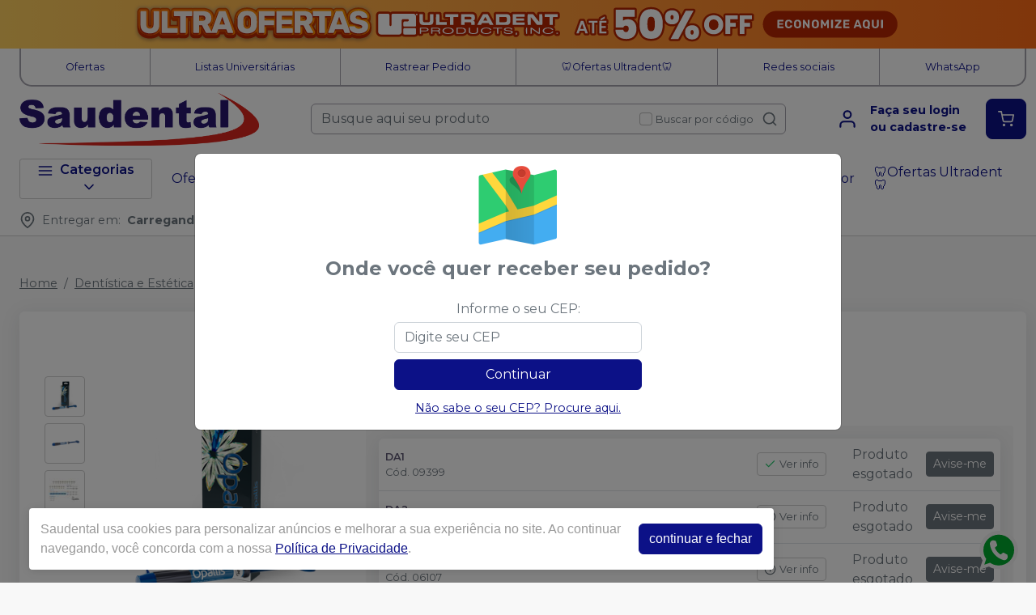

--- FILE ---
content_type: text/html; charset=utf-8
request_url: https://saudental.com.br/resina-opallis-4g-fgm
body_size: 46827
content:
<!DOCTYPE html><html lang="ptbr"><head><meta charSet="utf-8"/><meta name="viewport" content="width=device-width"/><link rel="preconnect" href="https://fonts.googleapis.com"/><link rel="preconnect" href="https://fonts.gstatic.com" crossorigin="true"/><link rel="stylesheet" data-href="https://fonts.googleapis.com/css2?family=Montserrat:wght@300;400;600;700&amp;display=swap" data-optimized-fonts="true"/><style>
          :root {
            --bg: #f8f8f8;
            --bgSecondary: #f0f0f0;
            --layoutPrimary: #FFF;
            --layoutProductBtnBgColor: #0c1187;
            --layoutSecondary: #FFF;
            --layoutTertiary: #0c1187;
            --layoutQuarternary: #F00;
            --textColorProductTitle: #6C757D;
            --textLayoutPrimary: #0c1187;
            --textLayoutSecondary: #0c1187;
            --textLayoutTertiary: #FFF;
            --textLayoutQuartenary: #999;
            --elementLayoutSecondary: #DA251D;
            --textElementLayoutSecondary: #FFF;
            --borderLayoutPrimary: rgb(164, 162, 172);
            --borderLayoutSecondary: #CCC;
            --stimulusPrimary: #FFF;
            --textStimulusPrimary: #FFF;
            
            --stimulusSecondary: #FFC107;
            --textStimulusSecondary: #212529;
            --success: #0c1187;
            --textPrice: #6e6b7b;
            --textSuccess: #FFF;
            --fontFamily: Montserrat,sans-serif;
          }
        </style><meta name="google-site-verification" content="BQlm7lUGIJLEm3Kll4fL_9EAO2dxBHeBiExd-zoSLF"/><link rel="shortcut icon" href="https://storage.googleapis.com/catalogo-mais-odonto.appspot.com/saudental/favicon-saudental.ico"/><title>Resina Opallis - 4g FGM -  - Saudental</title><meta name="robots" content="INDEX,FOLLOW"/><meta name="title" content="Resina Opallis - 4g FGM -  - Saudental"/><meta name="description" content="Embalagem com  1 seringa de 4g."/><meta property="og:title" content="Resina Opallis - 4g FGM -  - Saudental"/><meta property="og:url" content="https://saudental.com.br/resina-opallis-4g-fgm"/><meta property="og:description" content="Embalagem com  1 seringa de 4g."/><meta property="og:image" content="https://storage.googleapis.com/catalogo-mais-odonto.appspot.com/photos/resize/resina-opallis-da1-fgm-1749584002747-0_800x800.png"/><meta property="og:image:alt" content="Saudental"/><meta property="og:type" content="Website"/><meta property="og:locale" content="pt_BR"/><link rel="canonical" href="https://saudental.com.br/resina-opallis-4g-fgm"/><meta name="next-head-count" content="20"/><link rel="preload" href="/_next/static/css/3cd6dee424d372d9.css" as="style"/><link rel="stylesheet" href="/_next/static/css/3cd6dee424d372d9.css" data-n-g=""/><link rel="preload" href="/_next/static/css/e0a0257ac727a636.css" as="style"/><link rel="stylesheet" href="/_next/static/css/e0a0257ac727a636.css" data-n-p=""/><link rel="preload" href="/_next/static/css/a2b1ccef5b96fc95.css" as="style"/><link rel="stylesheet" href="/_next/static/css/a2b1ccef5b96fc95.css" data-n-p=""/><link rel="preload" href="/_next/static/css/4275199bbe571d33.css" as="style"/><link rel="stylesheet" href="/_next/static/css/4275199bbe571d33.css" data-n-p=""/><noscript data-n-css=""></noscript><script defer="" nomodule="" src="/_next/static/chunks/polyfills-42372ed130431b0a.js"></script><script src="/_next/static/chunks/webpack-4821da2866f884c3.js" defer=""></script><script src="/_next/static/chunks/framework-945b357d4a851f4b.js" defer=""></script><script src="/_next/static/chunks/main-6a9d4d5daea4a5c2.js" defer=""></script><script src="/_next/static/chunks/pages/_app-a065810e7879861a.js" defer=""></script><script src="/_next/static/chunks/1910-d2695237ad841f69.js" defer=""></script><script src="/_next/static/chunks/8982-f6ca87123c14d744.js" defer=""></script><script src="/_next/static/chunks/3527-ef686532a809b4d1.js" defer=""></script><script src="/_next/static/chunks/9454-3bba3ad8628ec4ec.js" defer=""></script><script src="/_next/static/chunks/3797-12535b037514de8f.js" defer=""></script><script src="/_next/static/chunks/953-159355c16409b639.js" defer=""></script><script src="/_next/static/chunks/2668-bb064e90f50ac7a0.js" defer=""></script><script src="/_next/static/chunks/5066-875977462cfb7189.js" defer=""></script><script src="/_next/static/chunks/pages/%5BproductSlug%5D-43a5db5c233ca5f7.js" defer=""></script><script src="/_next/static/IjIEpuWE9JBjR9Hf7rv2z/_buildManifest.js" defer=""></script><script src="/_next/static/IjIEpuWE9JBjR9Hf7rv2z/_ssgManifest.js" defer=""></script><link rel="stylesheet" href="https://fonts.googleapis.com/css2?family=Montserrat:wght@300;400;600;700&display=swap"/></head><body><noscript><iframe src="https://www.googletagmanager.com/ns.html?id=GTM-PT6F8HLR" height="0" width="0" style="display:none;visibility:hidden"></iframe></noscript><div id="__next"><div><header id="header" class="DefaultLayout_header__AsU14"><a href="/marca/ultradent" target="" class="HeaderBanner_headerBanner__0eW9o" style="background:linear-gradient(90deg, #ffcf5f 0%, #ff6b16 100%)"><img src="https://storage.googleapis.com/catalogo-mais-odonto.appspot.com/banners-showcases/saudental/banners-top/-1767618253735.png" alt="  "/></a><div class="mb-0"><div class="container"><ul class="DefaultLayout_headerMenu__wsWo9 HeaderMenu_headerMenu__ntOvW HeaderMenu_styled__dvien"><li><a href="/ofertas" target="">Ofertas</a></li><li><a href="/estudantes" target="">Listas Universitárias</a></li><li><a href="" target="">Rastrear Pedido</a></li><li><a href="/marca/ultradent" target="">🦷Ofertas Ultradent🦷</a></li><li><a href="#footer" target="">Redes sociais</a></li><li><a href="/conteudo/atendimento-via-whatsapp-saudental" target="">WhatsApp</a></li></ul><div class="DefaultLayout_header__primary__E8ku0 d-flex justify-content-between align-items-stretch flex-wrap flex-md-nowrap py-50"><div class="order-0 d-flex align-items-center"><button type="button" class="DefaultLayout_btnMenu__UE4DL btn-icon mr-50 d-lg-none btn btn-flat-secondary btn-lg"><svg xmlns="http://www.w3.org/2000/svg" width="26" height="26" viewBox="0 0 24 24" fill="none" stroke="currentColor" stroke-width="2" stroke-linecap="round" stroke-linejoin="round"><line x1="3" y1="12" x2="21" y2="12"></line><line x1="3" y1="6" x2="21" y2="6"></line><line x1="3" y1="18" x2="21" y2="18"></line></svg></button><h1 style="display:none">Saudental</h1><a class="DefaultLayout_logo__MRc3h" href="/"><img class="mr-50" src="https://storage.googleapis.com/catalogo-mais-odonto.appspot.com/saudental/saudental-logo.png" alt="Saudental" style="max-height:auto"/></a></div><div class="SearchInput_globalInputs__8g_hM order-3 order-md-1 mb-0 mt-1 mt-md-0 mx-md-4 w-100 d-md-flex align-items-center"><div id="globalSearch" class="SearchInput_globalSearch__4_Xke undefined position-relative customSearch form-group"><input placeholder="Busque aqui seu produto" type="text" class="form-control" value=""/><div class="SearchInput_globalSearch__target__fR5Cu"><svg xmlns="http://www.w3.org/2000/svg" width="20" height="20" viewBox="0 0 24 24" fill="none" stroke="currentColor" stroke-width="2" stroke-linecap="round" stroke-linejoin="round"><circle cx="11" cy="11" r="8"></circle><line x1="21" y1="21" x2="16.65" y2="16.65"></line></svg></div></div><div class="SearchInput_widgets__YwsDf"><label class="SearchInput_checkbox__hvM68 form-check-label"><input type="checkbox" class="form-check-input" id="allow"/> <span class="font-small-2">Buscar por código</span></label></div></div><div class="order-2 d-flex align-items-center"><a class="MyAccount_myAccount___rEuI" href="/login"><div><svg xmlns="http://www.w3.org/2000/svg" width="26" height="26" viewBox="0 0 24 24" fill="none" stroke="currentColor" stroke-width="2" stroke-linecap="round" stroke-linejoin="round"><path d="M20 21v-2a4 4 0 0 0-4-4H8a4 4 0 0 0-4 4v2"></path><circle cx="12" cy="7" r="4"></circle></svg></div><div><strong>Faça seu login<br/>ou cadastre-se</strong></div></a><button type="button" class="CartWidget_cartWidget__9OL6z position-relative btn-icon btn btn-secondary btn-lg"><svg xmlns="http://www.w3.org/2000/svg" width="20" height="20" viewBox="0 0 24 24" fill="none" stroke="currentColor" stroke-width="2" stroke-linecap="round" stroke-linejoin="round"><circle cx="9" cy="21" r="1"></circle><circle cx="20" cy="21" r="1"></circle><path d="M1 1h4l2.68 13.39a2 2 0 0 0 2 1.61h9.72a2 2 0 0 0 2-1.61L23 6H6"></path></svg><span class="badge-up badge badge-success badge-pill"></span></button></div></div></div><div class="DefaultLayout_menu__dBDSn "><div class="DefaultLayout_menu__container__dsDIF container"><div class="DefaultLayout_menu__content__nzszK"><button class=""><svg xmlns="http://www.w3.org/2000/svg" width="20" height="20" viewBox="0 0 24 24" fill="none" stroke="currentColor" stroke-width="2" stroke-linecap="round" stroke-linejoin="round" class="mr-50"><line x1="3" y1="12" x2="21" y2="12"></line><line x1="3" y1="6" x2="21" y2="6"></line><line x1="3" y1="18" x2="21" y2="18"></line></svg>Categorias<svg xmlns="http://www.w3.org/2000/svg" width="20" height="20" viewBox="0 0 24 24" fill="none" stroke="currentColor" stroke-width="2" stroke-linecap="round" stroke-linejoin="round" class="ml-50"><polyline points="6 9 12 15 18 9"></polyline></svg></button><div class="DefaultLayout_menu__menuCategories__zj7IV  "><ul><li class=" DefaultLayout_bgWhite__9VW7P"><a href="/categoria/academicos/index">Acadêmicos<!-- --> <svg xmlns="http://www.w3.org/2000/svg" width="20" height="20" viewBox="0 0 24 24" fill="none" stroke="currentColor" stroke-width="2" stroke-linecap="round" stroke-linejoin="round"><polyline points="9 18 15 12 9 6"></polyline></svg></a></li><li class=" DefaultLayout_bgWhite__9VW7P"><a href="/categoria/assessorios-para-perifericos/index">Acessórios para Periféricos <!-- --> <svg xmlns="http://www.w3.org/2000/svg" width="20" height="20" viewBox="0 0 24 24" fill="none" stroke="currentColor" stroke-width="2" stroke-linecap="round" stroke-linejoin="round"><polyline points="9 18 15 12 9 6"></polyline></svg></a></li><li class=" DefaultLayout_bgWhite__9VW7P"><a href="/categoria/anestesicos/index">Anestésicos<!-- --> <svg xmlns="http://www.w3.org/2000/svg" width="20" height="20" viewBox="0 0 24 24" fill="none" stroke="currentColor" stroke-width="2" stroke-linecap="round" stroke-linejoin="round"><polyline points="9 18 15 12 9 6"></polyline></svg></a></li><li class=" DefaultLayout_bgWhite__9VW7P"><a href="/categoria/biosseguranca/index">Biossegurança<!-- --> <svg xmlns="http://www.w3.org/2000/svg" width="20" height="20" viewBox="0 0 24 24" fill="none" stroke="currentColor" stroke-width="2" stroke-linecap="round" stroke-linejoin="round"><polyline points="9 18 15 12 9 6"></polyline></svg></a></li><li class=" DefaultLayout_bgWhite__9VW7P"><a href="/categoria/ceramica/index">Cerâmicas<!-- --> <svg xmlns="http://www.w3.org/2000/svg" width="20" height="20" viewBox="0 0 24 24" fill="none" stroke="currentColor" stroke-width="2" stroke-linecap="round" stroke-linejoin="round"><polyline points="9 18 15 12 9 6"></polyline></svg></a></li><li class=" DefaultLayout_bgWhite__9VW7P"><a href="/categoria/cimentos/index">Cimentos<!-- --> <svg xmlns="http://www.w3.org/2000/svg" width="20" height="20" viewBox="0 0 24 24" fill="none" stroke="currentColor" stroke-width="2" stroke-linecap="round" stroke-linejoin="round"><polyline points="9 18 15 12 9 6"></polyline></svg></a></li><li class=" DefaultLayout_bgWhite__9VW7P"><a href="/categoria/cirurgia-e-periodontia/index">Cirurgia e Periodontia<!-- --> <svg xmlns="http://www.w3.org/2000/svg" width="20" height="20" viewBox="0 0 24 24" fill="none" stroke="currentColor" stroke-width="2" stroke-linecap="round" stroke-linejoin="round"><polyline points="9 18 15 12 9 6"></polyline></svg></a></li><li class=" DefaultLayout_bgWhite__9VW7P"><a href="/categoria/consultorio-odontologico/index"> Consultório Odontológico<!-- --> <svg xmlns="http://www.w3.org/2000/svg" width="20" height="20" viewBox="0 0 24 24" fill="none" stroke="currentColor" stroke-width="2" stroke-linecap="round" stroke-linejoin="round"><polyline points="9 18 15 12 9 6"></polyline></svg></a></li><li class=" DefaultLayout_bgWhite__9VW7P"><a href="/categoria/dentistica-e-estetica/index">Dentística e Estética<!-- --> <svg xmlns="http://www.w3.org/2000/svg" width="20" height="20" viewBox="0 0 24 24" fill="none" stroke="currentColor" stroke-width="2" stroke-linecap="round" stroke-linejoin="round"><polyline points="9 18 15 12 9 6"></polyline></svg></a></li><li class=" DefaultLayout_bgWhite__9VW7P"><a href="/categoria/descartaveis/index">Descartáveis<!-- --> <svg xmlns="http://www.w3.org/2000/svg" width="20" height="20" viewBox="0 0 24 24" fill="none" stroke="currentColor" stroke-width="2" stroke-linecap="round" stroke-linejoin="round"><polyline points="9 18 15 12 9 6"></polyline></svg></a></li><li class=" DefaultLayout_bgWhite__9VW7P"><strong>Todas as categorias<!-- --> <svg xmlns="http://www.w3.org/2000/svg" width="20" height="20" viewBox="0 0 24 24" fill="none" stroke="currentColor" stroke-width="2" stroke-linecap="round" stroke-linejoin="round"><polyline points="9 18 15 12 9 6"></polyline></svg></strong></li></ul></div><ul class="DefaultLayout_desktopMenu__Hsotl"><li class=""><a href="/ofertas" target="" title="Ofertas">Ofertas</a></li><li class=""><a href="/categoria/descartaveis/index" target="" title="Descartáveis">Descartáveis</a></li><li class=""><a href="/categoria/dentistica-e-estetica/index" target="" title="Dentística">Dentística</a></li><li class=""><a href="/categoria/ortodontia/index" target="" title="Ortodontia">Ortodontia</a></li><li class=""><a href="/categoria/endodontia/index" target="" title="Endodontia">Endodontia</a></li><li class=""><a href="/categoria/protese-laboratorial/index" target="" title="Prótese">Prótese</a></li><li class=""><a href="/categoria/instrumentais/index" target="" title="Instrumentos">Instrumentos</a></li><li class=""><a href="/busca/clareador" target="" title="Clareador">Clareador</a></li><li class=""><a href="/marca/ultradent" target="" title="🦷Ofertas Ultradent🦷">🦷Ofertas Ultradent🦷</a></li></ul><ul class="DefaultLayout_mobileHeaderMenu__kNMSl"><li><a href="/ofertas" target="" title="Ofertas">Ofertas</a></li><li><a href="/estudantes" target="" title="Listas Universitárias">Listas Universitárias</a></li><li><a href="" target="" title="Rastrear Pedido">Rastrear Pedido</a></li><li><a href="/marca/ultradent" target="" title="🦷Ofertas Ultradent🦷">🦷Ofertas Ultradent🦷</a></li><li><a href="#footer" target="" title="Redes sociais">Redes sociais</a></li><li><a href="/conteudo/atendimento-via-whatsapp-saudental" target="" title="WhatsApp">WhatsApp</a></li></ul></div><div class="DefaultLayout_menu__mask__pxww2 "></div></div></div><div class="AddressToolbar_addressToolbar__CcStl"><div class="container"><svg xmlns="http://www.w3.org/2000/svg" width="20" height="20" viewBox="0 0 24 24" fill="none" stroke="currentColor" stroke-width="2" stroke-linecap="round" stroke-linejoin="round"><path d="M21 10c0 7-9 13-9 13s-9-6-9-13a9 9 0 0 1 18 0z"></path><circle cx="12" cy="10" r="3"></circle></svg><div class="AddressToolbar_text__dzE9R"><span>Entregar em:</span><strong>Carregando...</strong></div></div></div></div></header><div id="layout-scrollable" class="DefaultLayout_layout__scrollable__M2qjL"><div class="DefaultLayout_mask__h6g8O "></div><div></div><div></div><div class="ecommerce-application mt-3 container"><nav class="mb-2 Breadcrumb_breadcrumb__TkZ_t undefined" aria-label="breadcrumb"><ol class="breadcrumb"><li class="breadcrumb-item"><a href="/"> <!-- -->Home<!-- --> </a></li><li class="breadcrumb-item"><a href="/categoria/dentistica-e-estetica/index"> <!-- -->Dentística e Estética<!-- --> </a></li><li class="breadcrumb-item"><a href="/categoria/dentistica-e-estetica/resina-composta"> <!-- -->Resina Composta <!-- --> </a></li><li class="active breadcrumb-item" aria-current="page"><span>Resina Opallis - 4g</span></li></ol></nav><div class="overflow-hidden app-ecommerce-details customProduct undefined card"><div class="card-body"><div class="my-lg-5 row"><div class="d-flex justify-content-center mb-2 mb-md-0 col-sm-12 col-lg-4"><div class="Product_photos__MVCxp"><ul><li><div><img src="https://storage.googleapis.com/catalogo-mais-odonto.appspot.com/photos/resize/resina-opallis-da1-fgm-1749584002747-0_50x50.png" alt="Resina Opallis - 4g"/><div></div></div></li><li><div><img src="https://storage.googleapis.com/catalogo-mais-odonto.appspot.com/photos/resize/resina-opallis-da1-fgm-1749584002748-1_50x50.png" alt="Resina Opallis - 4g"/><div></div></div></li><li><div><img src="https://storage.googleapis.com/catalogo-mais-odonto.appspot.com/photos/resize/resina-opallis-da1-fgm-1749584002748-2_50x50.png" alt="Resina Opallis - 4g"/><div></div></div></li></ul><div class="Product_globalImg__NKoBv" id="target-zoom"><div></div><img src="https://storage.googleapis.com/catalogo-mais-odonto.appspot.com/photos/resize/resina-opallis-da1-fgm-1749584002747-0_300x300.png" alt="Resina Opallis - 4g"/><svg xmlns="http://www.w3.org/2000/svg" width="24" height="24" viewBox="0 0 24 24" fill="none" stroke="currentColor" stroke-width="2" stroke-linecap="round" stroke-linejoin="round" class="Product_zoom__q9oxS"><circle cx="11" cy="11" r="8"></circle><line x1="21" y1="21" x2="16.65" y2="16.65"></line><line x1="11" y1="8" x2="11" y2="14"></line><line x1="8" y1="11" x2="14" y2="11"></line></svg></div></div></div><div class="col-sm-12 col-lg-8"><h1 class="p-title-subtitle-color">Resina Opallis - 4g<!-- --> - <!-- -->FGM</h1><p class="mb-50 p-title-subtitle-color">Embalagem com  1 seringa de 4g.</p><div class="Product_boxChildrens__l_sbH"><div class="Product_cardChildrens__vdtyx undefined card"><div class="p-0 card-body"><table class="Product_table__sOQV8 m-0 table"><tbody><tr><td class="font-small-2"><div class="d-flex align-items-start"><div><span style="color:#5e5873;font-weight:600" class="d-block">DA1</span><span class="d-block text-secondary">Cód. </span></div></div></td><td class="Product_tdInfo__nY6zZ"><div><button type="button" class="d-flex align-items-center font-small-2 Product_btnInfo__fBy0I btn btn-outline-secondary btn-sm"><svg xmlns="http://www.w3.org/2000/svg" width="15" height="15" viewBox="0 0 24 24" fill="none" stroke="#28c76f" stroke-width="2" stroke-linecap="round" stroke-linejoin="round" class="mr-25"><polyline points="20 6 9 17 4 12"></polyline></svg>Ver info</button></div></td><td></td><td class="Product_tdOut__85jTM text-start" colSpan="2"><span class="text-muted">Produto esgotado</span></td><td class="Product_tdAdd__Xi0Zp"><button type="button" style="white-space:nowrap" class="btn btn-secondary btn-sm">Avise-me</button></td></tr><tr><td class="font-small-2"><div class="d-flex align-items-start"><div><span style="color:#5e5873;font-weight:600" class="d-block">DA2</span><span class="d-block text-secondary">Cód. </span></div></div></td><td class="Product_tdInfo__nY6zZ"><div><button type="button" class="d-flex align-items-center font-small-2 Product_btnInfo__fBy0I btn btn-outline-secondary btn-sm"><svg xmlns="http://www.w3.org/2000/svg" width="15" height="15" viewBox="0 0 24 24" fill="none" stroke="currentColor" stroke-width="2" stroke-linecap="round" stroke-linejoin="round" class="mr-25"><circle cx="12" cy="12" r="10"></circle><line x1="12" y1="16" x2="12" y2="12"></line><line x1="12" y1="8" x2="12.01" y2="8"></line></svg>Ver info</button></div></td><td></td><td class="Product_tdOut__85jTM text-start" colSpan="2"><span class="text-muted">Produto esgotado</span></td><td class="Product_tdAdd__Xi0Zp"><button type="button" style="white-space:nowrap" class="btn btn-secondary btn-sm">Avise-me</button></td></tr><tr><td class="font-small-2"><div class="d-flex align-items-start"><div><span style="color:#5e5873;font-weight:600" class="d-block">DA3</span><span class="d-block text-secondary">Cód. </span></div></div></td><td class="Product_tdInfo__nY6zZ"><div><button type="button" class="d-flex align-items-center font-small-2 Product_btnInfo__fBy0I btn btn-outline-secondary btn-sm"><svg xmlns="http://www.w3.org/2000/svg" width="15" height="15" viewBox="0 0 24 24" fill="none" stroke="currentColor" stroke-width="2" stroke-linecap="round" stroke-linejoin="round" class="mr-25"><circle cx="12" cy="12" r="10"></circle><line x1="12" y1="16" x2="12" y2="12"></line><line x1="12" y1="8" x2="12.01" y2="8"></line></svg>Ver info</button></div></td><td></td><td class="Product_tdOut__85jTM text-start" colSpan="2"><span class="text-muted">Produto esgotado</span></td><td class="Product_tdAdd__Xi0Zp"><button type="button" style="white-space:nowrap" class="btn btn-secondary btn-sm">Avise-me</button></td></tr><tr><td class="font-small-2"><div class="d-flex align-items-start"><div><span style="color:#5e5873;font-weight:600" class="d-block">DA3,5</span><span class="d-block text-secondary">Cód. </span></div></div></td><td class="Product_tdInfo__nY6zZ"><div><button type="button" class="d-flex align-items-center font-small-2 Product_btnInfo__fBy0I btn btn-outline-secondary btn-sm"><svg xmlns="http://www.w3.org/2000/svg" width="15" height="15" viewBox="0 0 24 24" fill="none" stroke="currentColor" stroke-width="2" stroke-linecap="round" stroke-linejoin="round" class="mr-25"><circle cx="12" cy="12" r="10"></circle><line x1="12" y1="16" x2="12" y2="12"></line><line x1="12" y1="8" x2="12.01" y2="8"></line></svg>Ver info</button></div></td><td></td><td class="Product_tdOut__85jTM text-start" colSpan="2"><span class="text-muted">Produto esgotado</span></td><td class="Product_tdAdd__Xi0Zp"><button type="button" style="white-space:nowrap" class="btn btn-secondary btn-sm">Avise-me</button></td></tr><tr><td class="font-small-2"><div class="d-flex align-items-start"><div><span style="color:#5e5873;font-weight:600" class="d-block"> DB1</span><span class="d-block text-secondary">Cód. </span></div></div></td><td class="Product_tdInfo__nY6zZ"><div><button type="button" class="d-flex align-items-center font-small-2 Product_btnInfo__fBy0I btn btn-outline-secondary btn-sm"><svg xmlns="http://www.w3.org/2000/svg" width="15" height="15" viewBox="0 0 24 24" fill="none" stroke="currentColor" stroke-width="2" stroke-linecap="round" stroke-linejoin="round" class="mr-25"><circle cx="12" cy="12" r="10"></circle><line x1="12" y1="16" x2="12" y2="12"></line><line x1="12" y1="8" x2="12.01" y2="8"></line></svg>Ver info</button></div></td><td></td><td class="Product_tdOut__85jTM text-start" colSpan="2"><span class="text-muted">Produto esgotado</span></td><td class="Product_tdAdd__Xi0Zp"><button type="button" style="white-space:nowrap" class="btn btn-secondary btn-sm">Avise-me</button></td></tr><tr><td class="font-small-2"><div class="d-flex align-items-start"><div><span style="color:#5e5873;font-weight:600" class="d-block">EBL1</span><span class="d-block text-secondary">Cód. </span></div></div></td><td class="Product_tdInfo__nY6zZ"><div><button type="button" class="d-flex align-items-center font-small-2 Product_btnInfo__fBy0I btn btn-outline-secondary btn-sm"><svg xmlns="http://www.w3.org/2000/svg" width="15" height="15" viewBox="0 0 24 24" fill="none" stroke="currentColor" stroke-width="2" stroke-linecap="round" stroke-linejoin="round" class="mr-25"><circle cx="12" cy="12" r="10"></circle><line x1="12" y1="16" x2="12" y2="12"></line><line x1="12" y1="8" x2="12.01" y2="8"></line></svg>Ver info</button></div></td><td></td><td class="Product_tdOut__85jTM text-start" colSpan="2"><span class="text-muted">Produto esgotado</span></td><td class="Product_tdAdd__Xi0Zp"><button type="button" style="white-space:nowrap" class="btn btn-secondary btn-sm">Avise-me</button></td></tr><tr><td class="font-small-2"><div class="d-flex align-items-start"><div><span style="color:#5e5873;font-weight:600" class="d-block">EA1</span><span class="d-block text-secondary">Cód. </span></div></div></td><td class="Product_tdInfo__nY6zZ"><div><button type="button" class="d-flex align-items-center font-small-2 Product_btnInfo__fBy0I btn btn-outline-secondary btn-sm"><svg xmlns="http://www.w3.org/2000/svg" width="15" height="15" viewBox="0 0 24 24" fill="none" stroke="currentColor" stroke-width="2" stroke-linecap="round" stroke-linejoin="round" class="mr-25"><circle cx="12" cy="12" r="10"></circle><line x1="12" y1="16" x2="12" y2="12"></line><line x1="12" y1="8" x2="12.01" y2="8"></line></svg>Ver info</button></div></td><td></td><td class="Product_tdOut__85jTM text-start" colSpan="2"><span class="text-muted">Produto esgotado</span></td><td class="Product_tdAdd__Xi0Zp"><button type="button" style="white-space:nowrap" class="btn btn-secondary btn-sm">Avise-me</button></td></tr><tr><td class="font-small-2"><div class="d-flex align-items-start"><div><span style="color:#5e5873;font-weight:600" class="d-block">EA2</span><span class="d-block text-secondary">Cód. </span></div></div></td><td class="Product_tdInfo__nY6zZ"><div><button type="button" class="d-flex align-items-center font-small-2 Product_btnInfo__fBy0I btn btn-outline-secondary btn-sm"><svg xmlns="http://www.w3.org/2000/svg" width="15" height="15" viewBox="0 0 24 24" fill="none" stroke="currentColor" stroke-width="2" stroke-linecap="round" stroke-linejoin="round" class="mr-25"><circle cx="12" cy="12" r="10"></circle><line x1="12" y1="16" x2="12" y2="12"></line><line x1="12" y1="8" x2="12.01" y2="8"></line></svg>Ver info</button></div></td><td></td><td class="Product_tdOut__85jTM text-start" colSpan="2"><span class="text-muted">Produto esgotado</span></td><td class="Product_tdAdd__Xi0Zp"><button type="button" style="white-space:nowrap" class="btn btn-secondary btn-sm">Avise-me</button></td></tr><tr><td class="font-small-2"><div class="d-flex align-items-start"><div><span style="color:#5e5873;font-weight:600" class="d-block">EA3</span><span class="d-block text-secondary">Cód. </span></div></div></td><td class="Product_tdInfo__nY6zZ"><div><button type="button" class="d-flex align-items-center font-small-2 Product_btnInfo__fBy0I btn btn-outline-secondary btn-sm"><svg xmlns="http://www.w3.org/2000/svg" width="15" height="15" viewBox="0 0 24 24" fill="none" stroke="currentColor" stroke-width="2" stroke-linecap="round" stroke-linejoin="round" class="mr-25"><circle cx="12" cy="12" r="10"></circle><line x1="12" y1="16" x2="12" y2="12"></line><line x1="12" y1="8" x2="12.01" y2="8"></line></svg>Ver info</button></div></td><td></td><td class="Product_tdOut__85jTM text-start" colSpan="2"><span class="text-muted">Produto esgotado</span></td><td class="Product_tdAdd__Xi0Zp"><button type="button" style="white-space:nowrap" class="btn btn-secondary btn-sm">Avise-me</button></td></tr><tr><td class="font-small-2"><div class="d-flex align-items-start"><div><span style="color:#5e5873;font-weight:600" class="d-block">EA3,5</span><span class="d-block text-secondary">Cód. </span></div></div></td><td class="Product_tdInfo__nY6zZ"><div><button type="button" class="d-flex align-items-center font-small-2 Product_btnInfo__fBy0I btn btn-outline-secondary btn-sm"><svg xmlns="http://www.w3.org/2000/svg" width="15" height="15" viewBox="0 0 24 24" fill="none" stroke="currentColor" stroke-width="2" stroke-linecap="round" stroke-linejoin="round" class="mr-25"><circle cx="12" cy="12" r="10"></circle><line x1="12" y1="16" x2="12" y2="12"></line><line x1="12" y1="8" x2="12.01" y2="8"></line></svg>Ver info</button></div></td><td></td><td class="Product_tdOut__85jTM text-start" colSpan="2"><span class="text-muted">Produto esgotado</span></td><td class="Product_tdAdd__Xi0Zp"><button type="button" style="white-space:nowrap" class="btn btn-secondary btn-sm">Avise-me</button></td></tr><tr><td class="font-small-2"><div class="d-flex align-items-start"><div><span style="color:#5e5873;font-weight:600" class="d-block">EB1</span><span class="d-block text-secondary">Cód. </span></div></div></td><td class="Product_tdInfo__nY6zZ"><div><button type="button" class="d-flex align-items-center font-small-2 Product_btnInfo__fBy0I btn btn-outline-secondary btn-sm"><svg xmlns="http://www.w3.org/2000/svg" width="15" height="15" viewBox="0 0 24 24" fill="none" stroke="currentColor" stroke-width="2" stroke-linecap="round" stroke-linejoin="round" class="mr-25"><circle cx="12" cy="12" r="10"></circle><line x1="12" y1="16" x2="12" y2="12"></line><line x1="12" y1="8" x2="12.01" y2="8"></line></svg>Ver info</button></div></td><td></td><td class="Product_tdOut__85jTM text-start" colSpan="2"><span class="text-muted">Produto esgotado</span></td><td class="Product_tdAdd__Xi0Zp"><button type="button" style="white-space:nowrap" class="btn btn-secondary btn-sm">Avise-me</button></td></tr><tr><td class="font-small-2"><div class="d-flex align-items-start"><div><span style="color:#5e5873;font-weight:600" class="d-block">EB2</span><span class="d-block text-secondary">Cód. </span></div></div></td><td class="Product_tdInfo__nY6zZ"><div><button type="button" class="d-flex align-items-center font-small-2 Product_btnInfo__fBy0I btn btn-outline-secondary btn-sm"><svg xmlns="http://www.w3.org/2000/svg" width="15" height="15" viewBox="0 0 24 24" fill="none" stroke="currentColor" stroke-width="2" stroke-linecap="round" stroke-linejoin="round" class="mr-25"><circle cx="12" cy="12" r="10"></circle><line x1="12" y1="16" x2="12" y2="12"></line><line x1="12" y1="8" x2="12.01" y2="8"></line></svg>Ver info</button></div></td><td></td><td class="Product_tdOut__85jTM text-start" colSpan="2"><span class="text-muted">Produto esgotado</span></td><td class="Product_tdAdd__Xi0Zp"><button type="button" style="white-space:nowrap" class="btn btn-secondary btn-sm">Avise-me</button></td></tr></tbody></table></div></div></div><div class="mt-2"><div class="Product_boxChildrens__l_sbH undefined card"><div class="w-100 card-body"><h4 class="font-small-4 mb-1"><svg xmlns="http://www.w3.org/2000/svg" width="24" height="24" viewBox="0 0 24 24" fill="none" stroke="currentColor" stroke-width="2" stroke-linecap="round" stroke-linejoin="round" class="mr-25"><rect x="1" y="3" width="15" height="13"></rect><polygon points="16 8 20 8 23 11 23 16 16 16 16 8"></polygon><circle cx="5.5" cy="18.5" r="2.5"></circle><circle cx="18.5" cy="18.5" r="2.5"></circle></svg><strong>Calcule frete e prazo</strong></h4><div class="input-group"><input placeholder="Informe o seu CEP" class="form-control" type="tel" autoComplete="off" value=""/><button type="button" class="btn btn-secondary">Calcular</button></div><a class="ShippingCalc_iDontKnow__McU4M" href="https://buscacepinter.correios.com.br/app/endereco/index.php" target="_blank" title="Descobrir CEP">Não sei o meu CEP</a></div></div></div><div class="Product_description__NLPW3 mt-2"><p><strong>Descri&ccedil;&atilde;o:</strong></p>
<p><strong>Resina Opallis - FGM&nbsp;</strong>Resina composta microh&iacute;brida para dentes anteriores e posteriores.</p>
<ul>
<li>Propriedades &oacute;pticas e mec&acirc;nicas compat&iacute;veis com os dentes naturais</li>
<li>Indicada para dentes anteriores e posteriores</li>
</ul>
<p>Resina indicada para restaura&ccedil;&atilde;o direta de dentes anteriores e posteriores, que apresenta propriedades &oacute;pticas e mec&acirc;nicas inigual&aacute;veis, excelente viscosidade, al&eacute;m do f&aacute;cil manuseio e escultura, que garantem acabamento superior e longevidade das restaura&ccedil;&otilde;es.</p>
<p><strong>Indica&ccedil;&atilde;o</strong>:</p>
<div class="jet-listing-dynamic-repeater__item">
<ul>
<li>Restaura&ccedil;&otilde;es de dentes anteriores e posteriores de classes I, II, III, IV e V.</li>
<li>Facetas diretas em resina composta.</li>
<li>Colagem de fragmentos de dentes.</li>
<li>Redu&ccedil;&atilde;o ou fechamento de diastemas.</li>
<li>Confec&ccedil;&atilde;o de n&uacute;cleos de preenchimento.</li>
<li>Restaura&ccedil;&otilde;es de dentes permanentes e dec&iacute;duos.</li>
<li>Cimenta&ccedil;&atilde;o de fragmentos dent&aacute;rios.</li>
<li>Esplintagem de dentes.</li>
<li>Reanatomiza&ccedil;&otilde;es (ex: dente con&oacute;ide).</li>
<li>Reparos em porcelana ou comp&oacute;sito.</li>
</ul>
</div>
<p><strong>Benef&iacute;cios:</strong></p>
<div class="jet-listing-dynamic-repeater__item">
<div>
<p><strong>Excelente polimento:</strong><br />Restaura&ccedil;&otilde;es altamente est&eacute;ticas.</p>
</div>
</div>
<div class="jet-listing-dynamic-repeater__item">
<div>
<p><strong>Completo sistema com 34 cores:</strong><br />Esmalte, dentina transl&uacute;cidas, extra opacas e novas cores Bleach para dentes clareados.</p>
</div>
</div>
<div class="jet-listing-dynamic-repeater__item">
<div>
<p><strong>Propriedades mec&acirc;nicas superiores:</strong><br />Garantem a sua utiliza&ccedil;&atilde;o com longevidade para aplica&ccedil;&atilde;o em dentes anteriores e posteriores.</p>
</div>
</div>
<div class="jet-listing-dynamic-repeater__item">
<div>
<p><strong>Propriedades &oacute;pticas:</strong><br />Opalesc&ecirc;ncia e fluoresc&ecirc;ncia compat&iacute;veis com a estrutura dental.</p>
</div>
</div>
<div class="jet-listing-dynamic-repeater__item">
<div>
<p><strong>Excelente consist&ecirc;ncia:</strong><br />Facilidade de manipula&ccedil;&atilde;o e aplica&ccedil;&atilde;o.</p>
</div>
</div>
<div class="jet-listing-dynamic-repeater__item">
<div>
<p><strong>Presen&ccedil;a mundial:</strong><br />Presente em mais de 55 pa&iacute;ses.</p>
</div>
</div>
<div class="jet-listing-dynamic-repeater__item">
<div>
<p><strong>Tamanho m&eacute;dio das part&iacute;culas:</strong><br />0,5 m&iacute;crons.</p>
</div>
</div>
<div class="jet-listing-dynamic-repeater__item">
<div>
<p><strong>Fidelidade de cor:</strong><br />Compat&iacute;vel com a escala Vita Classical&reg;.</p>
<p><strong>Sistema completo de cores</strong></p>
<div class="elementor elementor-511993" data-elementor-type="container" data-elementor-id="511993" data-elementor-post-type="elementor_library">
<div class="elementor-element elementor-element-c9d6f5d e-flex e-con-boxed e-con e-parent" data-id="c9d6f5d" data-element_type="container" data-settings="{&quot;jet_parallax_layout_list&quot;:[]}">
<div class="e-con-inner">
<div class="elementor-element elementor-element-a303dbf elementor-widget elementor-widget-image" data-id="a303dbf" data-element_type="widget" data-widget_type="image.default">
<div class="elementor-widget-container"><img class="attachment-1536x1536 size-1536x1536 wp-image-511978" src="https://fgmdentalgroup.com/wp-content/uploads/2022/11/99548-Escala-de-cores-Opallis_FRENTE-e1722263634922-1536x1131.jpg" sizes="(max-width: 1536px) 100vw, 1536px" srcset="https://fgmdentalgroup.com/wp-content/uploads/2022/11/99548-Escala-de-cores-Opallis_FRENTE-e1722263634922-1536x1131.jpg 1536w, https://fgmdentalgroup.com/wp-content/uploads/2022/11/99548-Escala-de-cores-Opallis_FRENTE-e1722263634922-300x221.jpg 300w, https://fgmdentalgroup.com/wp-content/uploads/2022/11/99548-Escala-de-cores-Opallis_FRENTE-e1722263634922-768x565.jpg 768w, https://fgmdentalgroup.com/wp-content/uploads/2022/11/99548-Escala-de-cores-Opallis_FRENTE-e1722263634922-1024x754.jpg 1024w, https://fgmdentalgroup.com/wp-content/uploads/2022/11/99548-Escala-de-cores-Opallis_FRENTE-e1722263634922.jpg 1604w" alt="" width="567" height="418" loading="lazy" /></div>
</div>
</div>
</div>
</div>
</div>
</div></div></div><div class="col"></div></div></div></div><div></div><div></div></div><footer class="Footer_footer__C4QQr" id="footer"><div class="Footer_primary__eYnfQ mt-2"><div class="Footer_suggestion__DMPHF"><div class="container"><span><strong>Não achou algum produto?</strong> <!-- -->Sugira para a<!-- --> <!-- -->Saudental</span><a class="btn" title="Sugerir produtos" href="/fale-conosco">Sugerir produtos</a></div></div><div class="py-3 container"><div class="row"><div class="col-md-4 col-lg-3"><img class="Footer_logo__YSRgj" src="https://storage.googleapis.com/catalogo-mais-odonto.appspot.com/saudental/saudental-logo.png" alt="Saudental"/><ul class="Footer_menu__HubkJ"><li><h4>Informações ao Cliente</h4><ul><li><a href="/conteudo/sobre-a-saudental" title="Sobre a Saudental" target="">Sobre a Saudental</a></li><li><a href="/conteudo/politica-comercial" title="Política Comercial" target="">Política Comercial</a></li><li><a href="/conteudo/politica-de-frete" title="Política de Frete" target="">Política de Frete</a></li><li><a href="/conteudo/politica-de-trocas-e-devoluces" title="Política de Trocas e Devoluções" target="">Política de Trocas e Devoluções</a></li><li><a href="https://procon.pb.gov.br/legislacao" title="Código de Defesa do Consumidor" target="_blank">Código de Defesa do Consumidor</a></li></ul></li><li><h4>Promocional</h4><ul><li><a href="/conteudo/mega-oferas-saudental" title="Mega Oferas" target="">Mega Oferas</a></li><li><a href="/conteudo/ofertas-de-congresso" title="Ofertas de Congresso" target="">Ofertas de Congresso</a></li><li><a href="/conteudo/mes-do-dentista" title="Mês do Dentista" target="">Mês do Dentista</a></li><li><a href="/conteudo/black-friday-saudental" title="Black Friday" target="">Black Friday</a></li><li><a href="/conteudo/saldao-de-ofertas" title="Saldão" target="">Saldão</a></li></ul></li><li><h4>Privacidade e Segurança</h4><ul><li><a href="/conteudo/politica-de-privacidade" title="Política de Privacidade - LGPD" target="">Política de Privacidade - LGPD</a></li></ul></li></ul></div><div class="Footer_colContent___srdz col-md-8 col-lg-5"><div><h4><span>Acompanhe nas</span> <!-- -->Redes Sociais</h4><ul class="Footer_social__kCTu_"><li><a class="trigger-gtm-whats" href="https://api.whatsapp.com/send?phone=558331333000&amp;text=Olá, estou no site mas preciso de ajuda!" title="WhatsApp Saudental" target="_blank"><svg height="56.6934px" version="1.1" viewBox="0 0 56.6934 56.6934" width="56.6934px" xml:space="preserve" xmlns="http://www.w3.org/2000/svg" xmlns:xlink="http://www.w3.org/1999/xlink"><g><path d="M29.7518,16.1734c-6.7766,0-12.2879,5.5108-12.2905,12.2844c-0.001,2.3214,0.6486,4.5821,1.8783,6.5381l0.2922,0.4648   l-1.2411,4.5334l4.6498-1.2197l0.4485,0.2662c1.8863,1.1193,4.0485,1.7116,6.2529,1.7125h0.005   c6.7715,0,12.2826-5.5113,12.2853-12.2855c0.0013-3.2826-1.2754-6.3693-3.5948-8.6915   C36.1179,17.4541,33.0332,16.1744,29.7518,16.1734z M36.9781,33.7399c-0.3077,0.8626-1.7833,1.65-2.4929,1.756   c-0.6364,0.0952-1.4415,0.1348-2.3262-0.1463c-0.5364-0.1702-1.2243-0.3975-2.1055-0.778   c-3.7049-1.5998-6.1246-5.3301-6.3092-5.5767c-0.1846-0.2464-1.5081-2.0026-1.5081-3.8206c0-1.8177,0.9542-2.7113,1.2927-3.0811   c0.3384-0.3696,0.7386-0.4621,0.9848-0.4621c0.2462,0,0.4927,0.0023,0.7078,0.013c0.2267,0.0115,0.5312-0.0861,0.8311,0.634   c0.3077,0.7396,1.0463,2.5575,1.1387,2.7424c0.0924,0.1848,0.1539,0.4005,0.0308,0.647c-0.1231,0.2463-0.1846,0.4005-0.3693,0.6161   c-0.1846,0.2157-0.3879,0.4815-0.554,0.647c-0.1849,0.1842-0.3774,0.3841-0.162,0.7537c0.2155,0.3699,0.9567,1.5792,2.0547,2.5586   c1.4106,1.2582,2.6007,1.6482,2.97,1.8331c0.3693,0.185,0.5848,0.1539,0.8002-0.0924c0.2155-0.2465,0.9233-1.0785,1.1695-1.4482   c0.2462-0.3696,0.4924-0.308,0.8309-0.1848c0.3385,0.1234,2.1544,1.0167,2.5237,1.2015c0.3693,0.1849,0.6155,0.2774,0.7078,0.4315   C37.2859,32.1375,37.2859,32.877,36.9781,33.7399z"></path><path d="M29.2066,4.3736c-13.5996,0-24.625,11.0234-24.625,24.623s11.0254,24.625,24.625,24.625   c13.5986,0,24.624-11.0254,24.624-24.625S42.8052,4.3736,29.2066,4.3736z M29.747,43.2496   C29.7465,43.2496,29.7473,43.2496,29.747,43.2496h-0.0061c-2.4738-0.0009-4.9047-0.6216-7.0635-1.7991l-7.8357,2.0554l2.097-7.6594   c-1.2935-2.2416-1.9741-4.7843-1.973-7.3895c0.0032-8.1496,6.6341-14.78,14.7812-14.78c3.954,0.0016,7.6653,1.5409,10.4559,4.3348   c2.7907,2.7938,4.3268,6.5074,4.3253,10.457C44.5246,36.6185,37.8933,43.2496,29.747,43.2496z"></path></g></svg></a></li><li><a href="https://www.instagram.com/saudentalpb/?hl=pt" title="Instagram Saudental" target="_blank"><svg xmlns="http://www.w3.org/2000/svg" xmlns:xlink="http://www.w3.org/1999/xlink" height="56.7px" id="Layer_1" enable-background="enable-background:new 0 0 56.7 56.7" version="1.1" viewBox="0 0 56.7 56.7" width="56.7px" xml:space="preserve"><g><circle cx="28.1" cy="30" r="4.4"></circle><path d="M33.6,19.2h-11c-1.6,0-3,0.5-3.9,1.4c-0.9,0.9-1.4,2.3-1.4,3.9v11c0,1.6,0.5,3,1.5,4c1,0.9,2.3,1.4,3.9,1.4h10.9   c1.6,0,3-0.5,3.9-1.4c1-0.9,1.5-2.3,1.5-3.9v-11c0-1.6-0.5-2.9-1.4-3.9C36.6,19.7,35.3,19.2,33.6,19.2z M28.1,36.8   c-3.8,0-6.8-3.1-6.8-6.8c0-3.8,3.1-6.8,6.8-6.8S35,26.2,35,30C35,33.8,31.9,36.8,28.1,36.8z M35.2,24.5c-0.9,0-1.6-0.7-1.6-1.6   s0.7-1.6,1.6-1.6s1.6,0.7,1.6,1.6S36.1,24.5,35.2,24.5z"></path><path d="M28.3,5.2c-13.6,0-24.6,11-24.6,24.6c0,13.6,11,24.6,24.6,24.6c13.6,0,24.6-11,24.6-24.6C53,16.2,41.9,5.2,28.3,5.2z    M41.4,35.6c0,2.3-0.8,4.3-2.2,5.7c-1.4,1.4-3.4,2.1-5.6,2.1H22.7c-2.2,0-4.2-0.7-5.6-2.1c-1.5-1.4-2.2-3.4-2.2-5.7v-11   c0-4.6,3.1-7.8,7.8-7.8h11c2.3,0,4.2,0.8,5.6,2.2c1.4,1.4,2.1,3.3,2.1,5.6V35.6z"></path></g></svg></a></li><li><a href="https://www.facebook.com/profile.php?id=100064001226685&amp;locale=pt_BR" title="Facebook Saudental" target="_blank"><svg xmlns="http://www.w3.org/2000/svg" xmlns:xlink="http://www.w3.org/1999/xlink" enable-background="new 0 0 56.693 56.693" height="56.693px" id="Layer_1" version="1.1" viewBox="0 0 56.693 56.693" width="56.693px" xml:space="preserve"><path d="M28.347,5.157c-13.6,0-24.625,11.027-24.625,24.625c0,13.6,11.025,24.623,24.625,24.623c13.6,0,24.625-11.023,24.625-24.623  C52.972,16.184,41.946,5.157,28.347,5.157z M34.864,29.679h-4.264c0,6.814,0,15.207,0,15.207h-6.32c0,0,0-8.307,0-15.207h-3.006  V24.31h3.006v-3.479c0-2.49,1.182-6.377,6.379-6.377l4.68,0.018v5.215c0,0-2.846,0-3.398,0c-0.555,0-1.34,0.277-1.34,1.461v3.163  h4.818L34.864,29.679z"></path></svg></a></li><li><a href="https://twitter.com/saudental" title="X Saudental" target="_blank"><svg enable-background="new 0 0 56.693 56.693" height="56.693px" id="Layer_1" version="1.1" viewBox="-5 -5 56.693 56.693" width="56.693px" xml:space="preserve" xmlns="http://www.w3.org/2000/svg" xmlns:xlink="http://www.w3.org/1999/xlink"><polygon xmlns="http://www.w3.org/2000/svg" class="st0" points="17.8 12.26 13.38 12.26 22.87 24.99 25.32 22.35 17.8 12.26"></polygon><polygon xmlns="http://www.w3.org/2000/svg" class="st0" points="24.1 26.64 32.42 37.79 36.84 37.79 26.55 24 24.1 26.64"></polygon><path d="M25,0C11.19,0,0,11.19,0,25s11.19,25,25,25,25-11.19,25-25S38.81,0,25,0ZM38.54,39.84h-7.11l-8.72-11.69-10.84,11.69h-2.76l12.37-13.34L9.29,10.17h1.77s7.59,0,7.59,0h0s.12,0,.12,0l7.96,10.67,9.89-10.67h2.76l-11.42,12.32,12.94,17.35h-2.36Z"></path></svg></a></li><li><a href="https://www.tiktok.com/@saudental" title="TikTok Saudental" target="_blank"><svg width="50" height="50" viewBox="0 0 50 50" fill="none" xmlns="http://www.w3.org/2000/svg"><path d="M24.715 3C12.7221 3 3 12.7221 3 24.715C3 36.7079 12.7221 46.43 24.715 46.43C36.7079 46.43 46.43 36.7079 46.43 24.715C46.43 12.7221 36.7079 3 24.715 3ZM35.7099 22.7116C33.4041 22.7116 31.1605 21.9633 29.4329 20.697L29.4192 29.3067C29.4178 30.902 28.9298 32.459 28.0205 33.7698C27.1112 35.0806 25.8238 36.0829 24.33 36.643C22.8362 37.2031 21.2071 37.2943 19.6602 36.9045C18.1132 36.5147 16.7219 35.6623 15.672 34.4612C14.622 33.2601 13.9633 31.7673 13.7838 30.1821C13.6043 28.5969 13.9125 26.9947 14.6673 25.5892C15.422 24.1837 16.5875 23.0418 18.0081 22.316C19.4287 21.5901 21.0369 21.3147 22.6181 21.5265V25.7546C21.8723 25.5343 21.0759 25.5543 20.3421 25.812C19.6083 26.0697 18.9742 26.5518 18.5298 27.1901C18.0854 27.8284 17.8533 28.5904 17.8663 29.3681C17.8793 30.1457 18.1369 30.8995 18.6024 31.5225C19.0679 32.1456 19.7178 32.6063 20.4598 32.8392C21.2018 33.0722 21.9984 33.0656 22.7365 32.8203C23.4746 32.5751 24.1167 32.1038 24.5718 31.4731C25.027 30.8424 25.272 30.0845 25.2721 29.3067V12.2741H29.6215C29.6215 13.0736 29.779 13.8653 30.0849 14.6039C30.3909 15.3426 30.8393 16.0137 31.4047 16.579C31.97 17.1444 32.6412 17.5928 33.3798 17.8988C34.1185 18.2047 34.9102 18.3622 35.7097 18.3622L35.7099 22.7116Z"></path></svg></a></li><li><a href="https://www.linkedin.com/company/saudental/" title="LinkedIn Saudental" target="_blank"><svg width="50" height="50" viewBox="0 0 50 50" fill="none" xmlns="http://www.w3.org/2000/svg"><path d="M36.9022 34.9478V26.4703C36.9022 21.9282 34.4773 19.8146 31.2447 19.8146C28.636 19.8146 27.467 21.25 26.8156 22.2569V20.1621H21.9007C21.9659 21.5497 21.9007 34.9478 21.9007 34.9478H26.8156V26.6903C26.8156 26.2495 26.8474 25.808 26.9777 25.4924C27.3324 24.6093 28.1409 23.6951 29.4981 23.6951C31.2773 23.6951 31.9881 25.0509 31.9881 27.0378V34.9486H36.9022V34.9478ZM16.7232 18.144C18.4365 18.144 19.5041 17.0076 19.5041 15.5882C19.4723 14.1383 18.4365 13.0345 16.7557 13.0345C15.075 13.0345 13.9755 14.1376 13.9755 15.5882C13.9755 17.0076 15.0424 18.144 16.692 18.144H16.7232ZM24.715 46.43C12.7225 46.43 3 36.7075 3 24.715C3 12.7218 12.7225 3 24.715 3C36.7075 3 46.43 12.7218 46.43 24.715C46.43 36.7075 36.7075 46.43 24.715 46.43ZM19.1806 34.9478V20.1621H14.2665V34.9478H19.1806Z"></path></svg></a></li></ul></div><ul class="Footer_phones__ngSaW"><li><a class="trigger-gtm-whats" href="https://api.whatsapp.com/send?phone=558331333000&amp;text=Olá, estou no site mas preciso de ajuda!" title="WhatsApp" target="_blank"><svg class="Footer_svgWhats__SJEcw" width="50" height="50" viewBox="0 0 20 21" fill="none" xmlns="http://www.w3.org/2000/svg"><path fill-rule="evenodd" clip-rule="evenodd" d="M16.3038 3.61584C14.6199 1.92988 12.3803 1.00099 9.9944 1C5.07801 1 1.07679 5.00111 1.07482 9.91881C1.07416 11.4908 1.48483 13.0254 2.26541 14.3781L1 19L5.72841 17.7596C7.03127 18.4703 8.49806 18.8449 9.99077 18.8453H9.99451C14.9103 18.8453 18.912 14.8439 18.9139 9.92595C18.9149 7.54258 17.9879 5.3017 16.3038 3.61584ZM9.9944 17.339H9.99132C8.6611 17.3384 7.35647 16.9809 6.21807 16.3056L5.94747 16.1449L3.14157 16.881L3.8905 14.1453L3.71417 13.8648C2.97205 12.6844 2.58016 11.3201 2.58082 9.91936C2.58236 5.8319 5.90814 2.50645 9.99736 2.50645C11.9775 2.5071 13.839 3.27922 15.2386 4.68053C16.6383 6.08184 17.4086 7.94446 17.408 9.9254C17.4062 14.0132 14.0807 17.339 9.9944 17.339V17.339ZM14.0609 11.7866C13.8381 11.675 12.7423 11.136 12.538 11.0615C12.3338 10.9871 12.1851 10.9501 12.0366 11.1731C11.888 11.3961 11.461 11.8982 11.3309 12.0469C11.2008 12.1956 11.0709 12.2143 10.848 12.1027C10.6251 11.9912 9.90706 11.7557 9.05573 10.9965C8.39325 10.4055 7.946 9.67568 7.81592 9.45266C7.68606 9.22942 7.81482 9.12043 7.9137 8.99783C8.15496 8.69823 8.39655 8.38413 8.47081 8.23549C8.54519 8.08673 8.50795 7.95654 8.45214 7.84503C8.39655 7.73352 7.95083 6.63654 7.76516 6.19016C7.58411 5.75576 7.40052 5.81443 7.26364 5.80762C7.13378 5.80114 6.98513 5.79982 6.83649 5.79982C6.68795 5.79982 6.44647 5.85552 6.24213 6.07876C6.03789 6.30189 5.46221 6.84099 5.46221 7.93798C5.46221 9.03496 6.2608 10.0947 6.3722 10.2435C6.48361 10.3922 7.9438 12.6433 10.1794 13.6086C10.7111 13.8384 11.1262 13.9754 11.45 14.0781C11.9839 14.2478 12.4696 14.2238 12.8537 14.1665C13.2819 14.1024 14.1722 13.6272 14.3581 13.1067C14.5437 12.5861 14.5437 12.1399 14.4879 12.0469C14.4323 11.9539 14.2837 11.8982 14.0609 11.7866V11.7866Z" fill="#82868B"></path></svg><span>Chame no<!-- --> <strong>WhatsApp</strong> <span>(83) 3133-3000</span></span></a></li><li><a href="tel:(83) 3133-3000" title="Atendimento" target="_blank"><svg xmlns="http://www.w3.org/2000/svg" width="50" height="50" viewBox="0 0 24 24" fill="none" stroke="currentColor" stroke-width="2" stroke-linecap="round" stroke-linejoin="round"><path d="M22 16.92v3a2 2 0 0 1-2.18 2 19.79 19.79 0 0 1-8.63-3.07 19.5 19.5 0 0 1-6-6 19.79 19.79 0 0 1-3.07-8.67A2 2 0 0 1 4.11 2h3a2 2 0 0 1 2 1.72 12.84 12.84 0 0 0 .7 2.81 2 2 0 0 1-.45 2.11L8.09 9.91a16 16 0 0 0 6 6l1.27-1.27a2 2 0 0 1 2.11-.45 12.84 12.84 0 0 0 2.81.7A2 2 0 0 1 22 16.92z"></path></svg><span><strong>Atendimento</strong> <span>(83) 3133-3000</span></span></a></li></ul><ul class="Footer_others__XxtKw"><li><svg xmlns="http://www.w3.org/2000/svg" width="20" height="20" viewBox="0 0 24 24" fill="none" stroke="currentColor" stroke-width="2" stroke-linecap="round" stroke-linejoin="round"><path d="M4 4h16c1.1 0 2 .9 2 2v12c0 1.1-.9 2-2 2H4c-1.1 0-2-.9-2-2V6c0-1.1.9-2 2-2z"></path><polyline points="22,6 12,13 2,6"></polyline></svg><div>pedidos@saudental.com.br</div></li><li><svg xmlns="http://www.w3.org/2000/svg" width="20" height="20" viewBox="0 0 24 24" fill="none" stroke="currentColor" stroke-width="2" stroke-linecap="round" stroke-linejoin="round"><path d="M21 10c0 7-9 13-9 13s-9-6-9-13a9 9 0 0 1 18 0z"></path><circle cx="12" cy="10" r="3"></circle></svg><address>Avenida Epitacio Pessoa, 1250 - Torre, João Pessoa - PB</address></li><li><div><svg xmlns="http://www.w3.org/2000/svg" width="20" height="20" viewBox="0 0 24 24" fill="none" stroke="currentColor" stroke-width="2" stroke-linecap="round" stroke-linejoin="round"><circle cx="12" cy="12" r="10"></circle><polyline points="12 6 12 12 16 14"></polyline></svg></div><div><strong>Horário de Atendimento<!-- -->:</strong><address>Segunda a sexta das 08 às 18h - Sábados das 08 às 12h</address></div></li></ul></div><div class="Footer_colContent___srdz col-lg-4"><div><ul class="Footer_flags__OB7bc undefined"><li><img src="https://storage.googleapis.com/catalogo-mais-odonto.appspot.com/payment/fenix-visa.svg" alt="Visa"/></li><li><img src="https://storage.googleapis.com/catalogo-mais-odonto.appspot.com/payment/fenix-master.svg" alt="Master"/></li><li><img src="https://storage.googleapis.com/catalogo-mais-odonto.appspot.com/payment/fenix-amex.svg" alt="Amex"/></li><li><img src="https://storage.googleapis.com/catalogo-mais-odonto.appspot.com/payment/fenix-diners.svg" alt="Diners"/></li><li><img src="https://storage.googleapis.com/catalogo-mais-odonto.appspot.com/payment/fenix-elo.svg" alt="Elo"/></li><li><img src="https://storage.googleapis.com/catalogo-mais-odonto.appspot.com/payment/fenix-hipercard.svg" alt="Hipercard"/></li><li><img src="https://storage.googleapis.com/catalogo-mais-odonto.appspot.com/payment/pix.svg" alt="Pix"/></li></ul><ul class="Footer_methods__x2iDk"><li><strong class="mr-50">Cartão de crédito</strong>-<span class="ml-50">Até 10x sem juros. Parcela Minima R$ 200,00.</span></li><li><strong class="mr-50">Pix</strong>-<span class="ml-50">3% de desconto. Chave Pix e o QR Code para pagamento estão disponíveis na página de confirmação do seu pedido.</span></li></ul><div class="mt-2"><p>Nossas vendas s&atilde;o exclusivas para profissionais da sa&uacute;de devidamente habilitados. Por isso, o pagamento e envio s&oacute; s&atilde;o realizados ap&oacute;s a confirma&ccedil;&atilde;o dos dados cadastrais e dos itens que constam no pedido. Fique atento, ap&oacute;s voc&ecirc; finalizar seu pedido faremos a an&aacute;lise e caso tudo esteja correto enviaremos os dados de pagamento via WhatsApp.</p></div></div></div></div></div></div><div class="Footer_secondary__spQG5 py-1"><div class="container"><div class="Footer_colContent___srdz">
                                <div style="display: flex; flex-wrap: wrap; align-items: center; gap: 20px;">
                                    
                                    <a title="Site seguro SLL certificado" href="https://transparencyreport.google.com/safe-browsing/search?url=saudental.com.br" target="_blank" rel="noopener">
                                    <img style="width: 200px;" src="https://storage.googleapis.com/catalogo-mais-odonto.appspot.com/selos/selo-site-seguro-google.svg" alt="Site seguro SLL certificado" />
                                    </a>
                                    <a title="Site confiável Sou Odonto" href="https://souodonto.com/ecommerce/lojaconfiavel" target="_blank" rel="noopener">
                                    <img style="width: 200px;" src="https://storage.googleapis.com/catalogo-mais-odonto.appspot.com/selos/selo-souodonto.svg" alt="Site confiável Sou Odonto" />
                                    </a>
                                </div>
                                </div></div><div class="container"><div><p>Copyright &copy; 2022 | Todos os direitos reservados | www.saudental.com.br | <strong>SA&Uacute;DE DENTAL COMERCIO E REPRESENTACAO LTDA</strong> | <strong>24.280.828/0004-51</strong> | Av. Presidente Epitacio Pessoa, 1250 - Emp. Concorde Sala 109 - Torre -Jo&atilde;o Pessoa / PB - Cep 58040-000 | Autoriza&ccedil;&otilde;es de Funcionamento ANVISA - Medicamentos: 1.15.100-3 Farmac&ecirc;utico respons&aacute;vel: M&ocirc;nica Val&eacute;ria Medeiros N&oacute;brega. CRF/PB &nbsp;n&ordm; 2631 PB | Autoriza&ccedil;&otilde;es de Funcionamento ANVISA &ndash; Produtos para Sa&uacute;de: 8.26236-5 (516102253L8W) Odont&oacute;logo respons&aacute;vel: ROBERTA CAIAFFO CAVALCANTE ANDRADE. CRO/PB &nbsp; 2368 PB | Pol&iacute;tica de Privacidade e Seguran&ccedil;a - Fotos meramente ilustrativas - Os pre&ccedil;os e condi&ccedil;&otilde;es da loja virtual est&atilde;o sujeitos a altera&ccedil;&otilde;es. Em caso de diverg&ecirc;ncia de pre&ccedil;os no site, o valor v&aacute;lido &eacute; o do Carrinho de Compra. N&atilde;o vendemos por atacado, por isso nos reservamos o direito de n&atilde;o atender compras de grandes volumes pelo site.</p></div><div class="Footer_copyright__Cpvzz"><span>E-commerce produzido por <a href="https://souodonto.com/ecommerce" title="Sou Odonto Ecommerce" target="_blank">Sou Odonto Ecommerce</a>.</span></div></div></div><div class="Footer_widgets__3FDr9"><div><div class="WhatsWidget_whatsWidget__q_xmD "><a target="_blank" href="https://api.whatsapp.com/send?phone=558331333000&amp;text=Olá, estou no site mas preciso de ajuda!"><img alt="Logo Whatsapp" width="60" height="60" decoding="async" data-nimg="1" style="color:transparent" src="[data-uri]"/></a></div></div></div><div></div></footer></div><div class="Toastify"></div></div><div></div></div><script id="__NEXT_DATA__" type="application/json">{"props":{"pageProps":{"_nextI18Next":{"initialI18nStore":{"ptbr":{"common":{"titleSignIn":"Já tenho cadastro","titleSingUp":"Quero me cadastrar","labelMail":"E-mail","labelPassword":"Senha","labelYourName":"Seu nome","labelName":"Nome","labelLastName":"Sobrenome","labelCelWhats":"Celular/WhatsApp","labelCreateYourPassword":"Crie sua senha","labelConfirmPassword":"Confirme a senha","labelDoc":"CPF ou CNPJ","labelPhone":"Telefone","labelWriteYourDoc":"Preencha o campo CPF ou CNPJ","labelBornDay":"Data de nascimento","labelSpeciallity":"Especialidade","labelZipCode":"CEP","labelState":"UF","labelCity":"Cidade","labelDistrict":"Bairro","labelStreet":"Rua/Avenida","labelAddressNumber":"Número","labelComplement":"Complemento","labelAdditionalInfo":"Informações adicionais para entregas neste endereço","labelAllowPrivacyPolicies0":"Declaro concordar com as","labelAllowPrivacyPolicies1":"Políticas de Privacidade","labelAllowPrivacyPolicies2":"da","labelAllowContact0":"Autorizo que a","labelAllowContact1":"entre em contato comigo através dos canais acima e armazene os mesmos para o devido andamento da minha compra","actionSuggestProducts":"Sugerir produtos","actionSignIn":"Entrar","actionForgotPassword":"Esqueci minha senha","actionSignUp":"Cadastrar","actionCalc":"Calcular","actionRemove":"Remover","actionApply":"Aplicar","actionSendOrder":"Enviar Pedido","actionNeedLogin":"Fazer login para continuar","actionSeeProducts":"Ver produtos","actionSendCartToSeller":"Enviar carrinho para","actionSave":"Salvar","actionContinue":"Continuar","actionChangeCart":"Editar carrinho","actionSeeMore":"Ver mais","actionSignInOrSignUp":"Faça seu login ou cadastre-se","messageNeedsDocToBuy":"Para comprar este produto você precisa estar cadastrado e com seu CRO preenchido.","messageAddToCart":"Produto adicionado ao carrinho","messageNeedsLogin0":"Você precisa estar logado para","messageNeedsLogin1":"adicionar ao carrinho","addToCart":"Adicionar ao carrinho","followInSocialMedia0":"Acompanhe nas","followInSocialMedia1":"Redes Sociais","makeLoginOrSignup0":"Faça seu login","makeLoginOrSignup1":"ou cadastre-se","helloCustomer":"Olá,","myAccount":"Minha Conta","singOut":"Sair","categories":"Categorias","priceFrom":"a partir de","orderFromWhatsApp":"Pedir via Whatsapp","abbreviationQty":"Qtd","priceFromFor0":"de","priceFromFor1":"por","suggestProducts0":"Não achou algum produto?","suggestProducts1":"Sugira para a","paymentMethod_creditCard":"Cartão de crédito","paymentMethod_debitCard":"Cartão de débito","paymentMethod_localPayment":"Pagamento na loja","paymentMethod_paymentOnDelivery":"Pagamento na entrega","paymentMethod_bankSlip":"Boleto","paymentMethod_bankSlipWithParcel":"Boleto parcelado","paymentMethod_pix":"Pix","paymentMethod_creditCard_paypal":"Cartão de crédito e débito","paymentMethod_creditCard2":"Cartão de crédito","paymentMethod_pix2":"Pix","installments_creditCard":"Em quantas parcelas?","labelBornDate":"Data de nascimento do titular:","labelCreditCardNumber":"Número do Cartão de Crédito:","labelCreditCardName":"Nome completo:","labelCreditCardValid":"Validade:","labelCreditCardCod":"Código de Segurança:","callOnWhatsApp":"Chame no","customerService":"Atendimento","openingHours":"Horário de Atendimento","placeholderSearch":"Busque aqui seu produto","brands":"Marcas","price":"Preço","calcFreightAndDeliveryTime":"Calcule frete e prazo","placeholderFreight":"Informe o seu CEP","iDontKnowAddress":"Não sei o meu CEP","quantity":"Quantidade","offerTicket":"Cupom de desconto","placeholderOfferTicket":"Código de desconto","subtotal":"Subtotal","freight":"Frete","toCalc":"A calcular","total":"Total","myData":"Meus dados","myAddress":"Meus endereços","myOrders":"Meus pedidos","bankSlipWithParcelData":"Dados para boleto parcelado","opcional":"opcional","yoursData":"Seus dados","addressToDelivery":"Endereço de Entrega","payment":"Pagamento","confirmingPayment":"Confirmando pagamento","redirigiendoPayment":"Redirecionando para o banco...","noAddressNumber":"Sem número","orderOverview":"Resumo do pedido","safeEnvironment":"Ambiente seguro","cart":"Carrinho","youCanLikeThisProductsToo":"Você também pode gostar desses","labelSelectAOccupation":"Selecione uma profissão","labelSelectFieldOfActivity":"Selecione um Ramo de Atuação","occupation_dentist":"Cirurgião-Dentista","occupation_student":"Estudante","occupation_dentalProsthesisTechnician":"Técnico em Prótese Dentária","occupation_other":"Outra","occupation_dentalClinic":"Clínica Odontológica","occupation_franchise":"Franquia","occupation_dentalProsthesisLaboratory":"Laboratório de Prótese Dentária","requiredField":"Campo obrigatório","selectAnOption":"Selecione uma opção","preferences_title":"Preferências de Comunicação","preferences_email":"Endereço de e-mail:","preferences_name":"Nome Completo","preferences_typeOfApplicant":"Tipo de Solicitante","preferences_typeOfApplicantNotSelected":"Seleccione","preferences_typeOfApplicantCustomer":"Cliente","preferences_typeOfApplicantEmployee":"Empregado","preferences_typeOfApplicantOther":"Outros","preferences_description":"Descrição da Solicitação","preferences_submitButton":"Atualizar preferências de comunicação","preferences_sendMessageSuccess":"Mensagem enviada com sucesso!","preferences_sendMessageFailed":"Falha ao enviar a mensagem, tente novamente.","preferences_primaryParagraph":"estamos empenhados em fornecer produtos de qualidade e uma experiência satisfatória para o cliente. Nossos processos comerciais normais exigem a coleta de certas informações pessoais, que serão limitadas ao necessário e protegidas com responsabilidade.","preferences_secondaryParagraph":"Use os formulários abaixo para enviar solicitações relacionadas às suas informações pessoais. Enviaremos um e-mail para o endereço que nos forneceu para verificação. Depois de verificar seu e-mail, você receberá uma resposta da nossa equipe em breve.","preferences_correctPersonalInfo":"Corrigir informações pessoais","preferences_correctPersonalInfoDesc":"Corrigir uma imprecisão nas informações pessoais que você armazenou sobre mim.","preferences_summaryPersonalInfo":"Resumir minhas informações pessoais","preferences_summaryPersonalInfoDesc":"Envie-me um resumo das informações pessoais que você armazenou sobre mim.","preferences_transferPersonalInfo":"Transferir minhas informações pessoais","preferences_transferPersonalInfoDesc":"Transfira as informações pessoais que você armazenou sobre mim para mim ou para terceiros.","preferences_doNotUseMyPersonalInfo":"Optar por não usar minhas informações pessoais confidenciais","preferences_doNotUseMyPersonalInfoDesc":"Opte por não usar minhas informações pessoais confidenciais para personalizar experiências para mim.","preferences_deleteMyPersonalInfo":"Excluir minhas informações pessoais","preferences_deleteMyPersonalInfoDesc":"Elimine toda la información personal que haya almacenado sobre mí.","preferences_breadcrumb":"Voltar","allowPrivacyPolicies1":"Concordo com as","allowPrivacyPolicies2":"Políticas de Privacidade","allowPrivacyPolicies3":"da","noProductsInCart":"Não há produtos no carrinho.","invalidData":"E-mail ou senha inválida","emailAlreadyRegistered":"E-mail já cadastrado","errorAction":"Ocorreu um erro ao tentar executar a ação.","passwordMustHaveAtLeast6Digits":"Sua senha deve conter pelo menos 6 dígitos","forgotPassword":"Esqueceu sua senha de acesso?","passwordRecoveryEmailSent":"As informações para criar uma nova senha foram enviadas para o e-mail informado.","seePost":"Ver postagem","noProductsFound1":"Parece que não encontramos o produto desejado.","noProductsFound2":"Consulte nossa disponibilidade de produtos pelo WhatsApp :)","noProductsInCatalog":"Não há produtos no catálogo.","productSoldOut":"Produto esgotado","soldOut":"Esgotado","notifyMe":"Avise-me","notifyMeSuccess":"Certo! Avisaremos você quando o produto estiver disponível!","shippingWarningTitle":"Frete a confirmar","shippingWarningMessage":"Não foi possível calcular o frete para o endereço informado.","shippingWarningMessage2":"Mas não se preocupe:","shippingWarningMessage3":"Você pode concluir o pedido!","shippingWarningMessage4":"Um de nossos atendentes irá entrar em contato.","orderSuccessTitle":"Pedido realizado com sucesso!","thanksForPurchase":"Obrigado por realizar sua compra na {{sellerName}}","outOfHoursOrderNotice":"Caso o pedido tenha sido realizado após o horário comercial","outOfHoursOrderNotice1":"ele será faturado no próximo dia útil.","backToPurchase":"Voltar para a loja","noOrders":"Nenhum pedido realizado.","actionSeeOrderDetails":"Escolher produtos e fazer o primeiro pedido","until":"Até","enterCode":"Digite um código","invalidZipCode":"CEP inválido","typeYourEmail":"Informe seu e-mail de cadastro","recoverPassword":"Recuperar senha","successUpdatedData":"Dados atualizados com sucesso!","orderNumberSmall":"Número","orderNumber":"Número do pedido","realizedIn":"Realizado em","trackingLink":"Link de rastreio","observations":"Observações","actionRebuy":"Recomprar","details":"Detalhes","orderStatusFinished":"Pedido concluído","orderStatusCancelled":"Pedido cancelado","orderStatusNew":"Novo pedido","orderStatusWaiting":"Pedido pendente","orderStatusAnalyzing":"Em análise","orderStatusRunning":"Em andamento","orderStatusWaitingPayment":"Aguardando pagamento","orderStatusInvoiced":"Faturado","orderStatusShipping":"Em transporte","orderStatusWaitingPickup":"Aguardando retirada","orderStatusReturned":"Devolvido","orderStatusPaymentAccepted":"Pagamento aprovado","orderStatusWaitingPickupCarrier":"Aguardando retirada na transportadora","orderStatusWaitingPickupStore":"Aguardando retirada na loja","birthDate":"Data de nascimento","yearOfGraduation":"Ano de graduação","phone":"Fone","needInvoice":"Precisa de nota fiscal?","businessActivity":"Atividade comercial","cep":"CEP","fiscalRegime":"Regime fiscal","cfdiUse":"Uso CFDI","rfc":"RFC","taxId":"ID. Tributaria","fiscalResidence":"Residencia Fiscal","foreignBilling":"Nota fiscal estrangeira","companyName":"Razão Social","occupation":"Ocupação","other":"Outra","school":"Escola","specialty":"Especialidade","yes":"Sim","no":"Não","products":"Produtos","deliveryTimeNotice":"A previsão de entrega inicia-se após a emissão da Nota Fiscal.","pickUpIn":"Disponível para retirada em","freightDeliveryTime":"Previsão de entrega","contactUs":"Fale Conosco","labelMessage":"Mensagem","actionSendMessage":"Enviar mensagem","howToGet":"Como chegar","messageSentSuccess":"Mensagem enviada com sucesso! Em breve entraremos em contato.","actionRequestBudget":"Solicitar orçamento","allCategories":"Todas as categorias","productCode":"Código do produto","moreProducts":"Mais produtos","seeMoreProducts":"Ver mais produtos","seeOptions":"Ver opções","addShortCase":"Adicionar","messageNeedsLoginToSeeCart":"Você precisa estar logado para visualizar o carrinho.","readingTime":"Tempo de Leitura","productNotFound":"Produto não encontrado ou em revisão.","productNotFoundOrDisabled":"Produto não encontrado ou desativado.","selectFreight":"Selecione o frete desejado.","productVariation":"Variação","clickToZoom":"Clique para ampliar","notFound":"Página não encontrada","backToHome":"Voltar para a página inicial","pickUpInStore":"Seu pedido estará disponível para retirada em {{deliveryTime}} após o pagamento.","pickUpInStoreAddress":" Endereço para retirada: ","businessHour":"hora útil","businessHours":"horas úteis","messageNoAddresses":"Você ainda não possui endereços cadastrados.","messageNeedAddress":"Você precisa cadastrar um endereço para continuar.","addAddress":"Adicionar endereço","labelAddressName":"Nome do Endereço","successSaveAddress":"Endereço salvo com sucesso!","confirmDeletion":"Confirmar Exclusão","confirmDeleteAddress":"Tem certeza que deseja excluir este endereço?","actionCannotBeUndone":"Esta ação não pode ser desfeita.","successDeleteAddress":"Endereço excluído com sucesso!","cancel":"Cancelar","delete":"Excluir","gift":"Brinde","blogDate":"Data","blogShare":"Compartilhe","blogSeeToo":"Veja também","blogPostBreadcrumb":"Postagem","completePayment":"Complete o pagamento","completePaymentLabel":"Recebemos o seu pedido! Agora é necessário confirmar o pagamento para prosseguir.","completePaymentButton":"Realizar pagamento","paymentConfirmed":"Pagamento confirmado!","paymentConfirmedLabel":"Seu pedido foi pago com sucesso e já está sendo processado. Em breve você receberá mais informações no seu e-mail.","paymentConfirmedButton":"Voltar para o site","paymentNotCompleted":"Pagamento não concluído","paymentNotCompletedLabel":"Houve um problema com o seu pagamento. Por favor, tente novamente.","paymentNotCompletedButton":"Voltar para o site"}}},"initialLocale":"ptbr","ns":["common"],"userConfig":{"i18n":{"defaultLocale":"ptbr","locales":["ptbr","es"],"localePath":"/var/task/frontend-ecommerce/public/locales","localeDetection":false,"fallbackLng":"ptbr","reloadOnPrerender":true},"default":{"i18n":{"defaultLocale":"ptbr","locales":["ptbr","es"],"localePath":"/var/task/frontend-ecommerce/public/locales","localeDetection":false,"fallbackLng":"ptbr","reloadOnPrerender":true}}}},"serverSideProps":{"initialData":{"id":"eWqe6MRRM6BvktDU0Vxw","providerCode":"","description":"\u003cp\u003e\u003cstrong\u003eDescri\u0026ccedil;\u0026atilde;o:\u003c/strong\u003e\u003c/p\u003e\n\u003cp\u003e\u003cstrong\u003eResina Opallis - FGM\u0026nbsp;\u003c/strong\u003eResina composta microh\u0026iacute;brida para dentes anteriores e posteriores.\u003c/p\u003e\n\u003cul\u003e\n\u003cli\u003ePropriedades \u0026oacute;pticas e mec\u0026acirc;nicas compat\u0026iacute;veis com os dentes naturais\u003c/li\u003e\n\u003cli\u003eIndicada para dentes anteriores e posteriores\u003c/li\u003e\n\u003c/ul\u003e\n\u003cp\u003eResina indicada para restaura\u0026ccedil;\u0026atilde;o direta de dentes anteriores e posteriores, que apresenta propriedades \u0026oacute;pticas e mec\u0026acirc;nicas inigual\u0026aacute;veis, excelente viscosidade, al\u0026eacute;m do f\u0026aacute;cil manuseio e escultura, que garantem acabamento superior e longevidade das restaura\u0026ccedil;\u0026otilde;es.\u003c/p\u003e\n\u003cp\u003e\u003cstrong\u003eIndica\u0026ccedil;\u0026atilde;o\u003c/strong\u003e:\u003c/p\u003e\n\u003cdiv class=\"jet-listing-dynamic-repeater__item\"\u003e\n\u003cul\u003e\n\u003cli\u003eRestaura\u0026ccedil;\u0026otilde;es de dentes anteriores e posteriores de classes I, II, III, IV e V.\u003c/li\u003e\n\u003cli\u003eFacetas diretas em resina composta.\u003c/li\u003e\n\u003cli\u003eColagem de fragmentos de dentes.\u003c/li\u003e\n\u003cli\u003eRedu\u0026ccedil;\u0026atilde;o ou fechamento de diastemas.\u003c/li\u003e\n\u003cli\u003eConfec\u0026ccedil;\u0026atilde;o de n\u0026uacute;cleos de preenchimento.\u003c/li\u003e\n\u003cli\u003eRestaura\u0026ccedil;\u0026otilde;es de dentes permanentes e dec\u0026iacute;duos.\u003c/li\u003e\n\u003cli\u003eCimenta\u0026ccedil;\u0026atilde;o de fragmentos dent\u0026aacute;rios.\u003c/li\u003e\n\u003cli\u003eEsplintagem de dentes.\u003c/li\u003e\n\u003cli\u003eReanatomiza\u0026ccedil;\u0026otilde;es (ex: dente con\u0026oacute;ide).\u003c/li\u003e\n\u003cli\u003eReparos em porcelana ou comp\u0026oacute;sito.\u003c/li\u003e\n\u003c/ul\u003e\n\u003c/div\u003e\n\u003cp\u003e\u003cstrong\u003eBenef\u0026iacute;cios:\u003c/strong\u003e\u003c/p\u003e\n\u003cdiv class=\"jet-listing-dynamic-repeater__item\"\u003e\n\u003cdiv\u003e\n\u003cp\u003e\u003cstrong\u003eExcelente polimento:\u003c/strong\u003e\u003cbr /\u003eRestaura\u0026ccedil;\u0026otilde;es altamente est\u0026eacute;ticas.\u003c/p\u003e\n\u003c/div\u003e\n\u003c/div\u003e\n\u003cdiv class=\"jet-listing-dynamic-repeater__item\"\u003e\n\u003cdiv\u003e\n\u003cp\u003e\u003cstrong\u003eCompleto sistema com 34 cores:\u003c/strong\u003e\u003cbr /\u003eEsmalte, dentina transl\u0026uacute;cidas, extra opacas e novas cores Bleach para dentes clareados.\u003c/p\u003e\n\u003c/div\u003e\n\u003c/div\u003e\n\u003cdiv class=\"jet-listing-dynamic-repeater__item\"\u003e\n\u003cdiv\u003e\n\u003cp\u003e\u003cstrong\u003ePropriedades mec\u0026acirc;nicas superiores:\u003c/strong\u003e\u003cbr /\u003eGarantem a sua utiliza\u0026ccedil;\u0026atilde;o com longevidade para aplica\u0026ccedil;\u0026atilde;o em dentes anteriores e posteriores.\u003c/p\u003e\n\u003c/div\u003e\n\u003c/div\u003e\n\u003cdiv class=\"jet-listing-dynamic-repeater__item\"\u003e\n\u003cdiv\u003e\n\u003cp\u003e\u003cstrong\u003ePropriedades \u0026oacute;pticas:\u003c/strong\u003e\u003cbr /\u003eOpalesc\u0026ecirc;ncia e fluoresc\u0026ecirc;ncia compat\u0026iacute;veis com a estrutura dental.\u003c/p\u003e\n\u003c/div\u003e\n\u003c/div\u003e\n\u003cdiv class=\"jet-listing-dynamic-repeater__item\"\u003e\n\u003cdiv\u003e\n\u003cp\u003e\u003cstrong\u003eExcelente consist\u0026ecirc;ncia:\u003c/strong\u003e\u003cbr /\u003eFacilidade de manipula\u0026ccedil;\u0026atilde;o e aplica\u0026ccedil;\u0026atilde;o.\u003c/p\u003e\n\u003c/div\u003e\n\u003c/div\u003e\n\u003cdiv class=\"jet-listing-dynamic-repeater__item\"\u003e\n\u003cdiv\u003e\n\u003cp\u003e\u003cstrong\u003ePresen\u0026ccedil;a mundial:\u003c/strong\u003e\u003cbr /\u003ePresente em mais de 55 pa\u0026iacute;ses.\u003c/p\u003e\n\u003c/div\u003e\n\u003c/div\u003e\n\u003cdiv class=\"jet-listing-dynamic-repeater__item\"\u003e\n\u003cdiv\u003e\n\u003cp\u003e\u003cstrong\u003eTamanho m\u0026eacute;dio das part\u0026iacute;culas:\u003c/strong\u003e\u003cbr /\u003e0,5 m\u0026iacute;crons.\u003c/p\u003e\n\u003c/div\u003e\n\u003c/div\u003e\n\u003cdiv class=\"jet-listing-dynamic-repeater__item\"\u003e\n\u003cdiv\u003e\n\u003cp\u003e\u003cstrong\u003eFidelidade de cor:\u003c/strong\u003e\u003cbr /\u003eCompat\u0026iacute;vel com a escala Vita Classical\u0026reg;.\u003c/p\u003e\n\u003cp\u003e\u003cstrong\u003eSistema completo de cores\u003c/strong\u003e\u003c/p\u003e\n\u003cdiv class=\"elementor elementor-511993\" data-elementor-type=\"container\" data-elementor-id=\"511993\" data-elementor-post-type=\"elementor_library\"\u003e\n\u003cdiv class=\"elementor-element elementor-element-c9d6f5d e-flex e-con-boxed e-con e-parent\" data-id=\"c9d6f5d\" data-element_type=\"container\" data-settings=\"{\u0026quot;jet_parallax_layout_list\u0026quot;:[]}\"\u003e\n\u003cdiv class=\"e-con-inner\"\u003e\n\u003cdiv class=\"elementor-element elementor-element-a303dbf elementor-widget elementor-widget-image\" data-id=\"a303dbf\" data-element_type=\"widget\" data-widget_type=\"image.default\"\u003e\n\u003cdiv class=\"elementor-widget-container\"\u003e\u003cimg class=\"attachment-1536x1536 size-1536x1536 wp-image-511978\" src=\"https://fgmdentalgroup.com/wp-content/uploads/2022/11/99548-Escala-de-cores-Opallis_FRENTE-e1722263634922-1536x1131.jpg\" sizes=\"(max-width: 1536px) 100vw, 1536px\" srcset=\"https://fgmdentalgroup.com/wp-content/uploads/2022/11/99548-Escala-de-cores-Opallis_FRENTE-e1722263634922-1536x1131.jpg 1536w, https://fgmdentalgroup.com/wp-content/uploads/2022/11/99548-Escala-de-cores-Opallis_FRENTE-e1722263634922-300x221.jpg 300w, https://fgmdentalgroup.com/wp-content/uploads/2022/11/99548-Escala-de-cores-Opallis_FRENTE-e1722263634922-768x565.jpg 768w, https://fgmdentalgroup.com/wp-content/uploads/2022/11/99548-Escala-de-cores-Opallis_FRENTE-e1722263634922-1024x754.jpg 1024w, https://fgmdentalgroup.com/wp-content/uploads/2022/11/99548-Escala-de-cores-Opallis_FRENTE-e1722263634922.jpg 1604w\" alt=\"\" width=\"567\" height=\"418\" loading=\"lazy\" /\u003e\u003c/div\u003e\n\u003c/div\u003e\n\u003c/div\u003e\n\u003c/div\u003e\n\u003c/div\u003e\n\u003c/div\u003e\n\u003c/div\u003e","type":"family","photos":["https://firebasestorage.googleapis.com/v0/b/catalogo-mais-odonto.appspot.com/o/photos%2Fresina-opallis-4g-1624874656693-0.png?alt=media\u0026token=010fc0bb-86f7-4138-9c55-f99485927211"],"titleInFamily":"","departments":["6VlgNLR28q0YBfLQKF58"],"brand":"FGM","createdAt":1,"active":true,"segments":["utCqejG3ci7pfA7GRuer"],"alert":"","categories":["UALDhXLXVhevKtkgeiAm"],"reviewed":true,"order":3,"release":false,"length":5.3,"width":2.5,"weight":0.03,"seo":{"keywords":null,"description":null,"title":null},"barcode":"","slug":"resina-opallis-4g-fgm","height":17,"tempUpdate":true,"legend":"Embalagem com  1 seringa de 4g.","title":"Resina Opallis - 4g","nationalities":["br"],"ghostUpdatedAt":1746824333801,"images":[{"800x800":"https://storage.googleapis.com/catalogo-mais-odonto.appspot.com/photos/resize/resina-opallis-da1-fgm-1749584002747-0_800x800.png","400x400":"https://storage.googleapis.com/catalogo-mais-odonto.appspot.com/photos/resize/resina-opallis-da1-fgm-1749584002747-0_400x400.png","200x200":"https://storage.googleapis.com/catalogo-mais-odonto.appspot.com/photos/resize/resina-opallis-da1-fgm-1749584002747-0_200x200.png","300x300":"https://storage.googleapis.com/catalogo-mais-odonto.appspot.com/photos/resize/resina-opallis-da1-fgm-1749584002747-0_300x300.png","600x600":"https://storage.googleapis.com/catalogo-mais-odonto.appspot.com/photos/resize/resina-opallis-da1-fgm-1749584002747-0_600x600.png","100x100":"https://storage.googleapis.com/catalogo-mais-odonto.appspot.com/photos/resize/resina-opallis-da1-fgm-1749584002747-0_100x100.png","1600x1600":"https://storage.googleapis.com/catalogo-mais-odonto.appspot.com/photos/resize/resina-opallis-da1-fgm-1749584002747-0_1600x1600.png","50x50":"https://storage.googleapis.com/catalogo-mais-odonto.appspot.com/photos/resize/resina-opallis-da1-fgm-1749584002747-0_50x50.png"},{"200x200":"https://storage.googleapis.com/catalogo-mais-odonto.appspot.com/photos/resize/resina-opallis-da1-fgm-1749584002748-1_200x200.png","600x600":"https://storage.googleapis.com/catalogo-mais-odonto.appspot.com/photos/resize/resina-opallis-da1-fgm-1749584002748-1_600x600.png","300x300":"https://storage.googleapis.com/catalogo-mais-odonto.appspot.com/photos/resize/resina-opallis-da1-fgm-1749584002748-1_300x300.png","800x800":"https://storage.googleapis.com/catalogo-mais-odonto.appspot.com/photos/resize/resina-opallis-da1-fgm-1749584002748-1_800x800.png","400x400":"https://storage.googleapis.com/catalogo-mais-odonto.appspot.com/photos/resize/resina-opallis-da1-fgm-1749584002748-1_400x400.png","50x50":"https://storage.googleapis.com/catalogo-mais-odonto.appspot.com/photos/resize/resina-opallis-da1-fgm-1749584002748-1_50x50.png","100x100":"https://storage.googleapis.com/catalogo-mais-odonto.appspot.com/photos/resize/resina-opallis-da1-fgm-1749584002748-1_100x100.png","1600x1600":"https://storage.googleapis.com/catalogo-mais-odonto.appspot.com/photos/resize/resina-opallis-da1-fgm-1749584002748-1_1600x1600.png"},{"50x50":"https://storage.googleapis.com/catalogo-mais-odonto.appspot.com/photos/resize/resina-opallis-da1-fgm-1749584002748-2_50x50.png","300x300":"https://storage.googleapis.com/catalogo-mais-odonto.appspot.com/photos/resize/resina-opallis-da1-fgm-1749584002748-2_300x300.png","800x800":"https://storage.googleapis.com/catalogo-mais-odonto.appspot.com/photos/resize/resina-opallis-da1-fgm-1749584002748-2_800x800.png","200x200":"https://storage.googleapis.com/catalogo-mais-odonto.appspot.com/photos/resize/resina-opallis-da1-fgm-1749584002748-2_200x200.png","600x600":"https://storage.googleapis.com/catalogo-mais-odonto.appspot.com/photos/resize/resina-opallis-da1-fgm-1749584002748-2_600x600.png","1600x1600":"https://storage.googleapis.com/catalogo-mais-odonto.appspot.com/photos/resize/resina-opallis-da1-fgm-1749584002748-2_1600x1600.png","100x100":"https://storage.googleapis.com/catalogo-mais-odonto.appspot.com/photos/resize/resina-opallis-da1-fgm-1749584002748-2_100x100.png","400x400":"https://storage.googleapis.com/catalogo-mais-odonto.appspot.com/photos/resize/resina-opallis-da1-fgm-1749584002748-2_400x400.png"}],"ownersIds":[],"youtubeVideoId":"","options":[{"id":"9qZfrg9gQLy2oV8ffWyK","legend":"Embalagem com  1 seringa de 4g.","type":"familyProduct","photos":["https://firebasestorage.googleapis.com/v0/b/catalogo-mais-odonto.appspot.com/o/photos%2Fresina-opallis-refil-da1-4g-1624875191609-0.png?alt=media\u0026token=7580d6c5-8f82-46fa-8635-060d46c30e9e"],"options":[],"departments":["6VlgNLR28q0YBfLQKF58"],"brand":"FGM","slug":"resina-opallis-refil-da1-4g-fgm-4000002137","createdAt":1,"active":true,"segments":["utCqejG3ci7pfA7GRuer"],"alert":"","categories":["UALDhXLXVhevKtkgeiAm"],"reviewed":true,"barcode":"7899633816217","release":false,"seo":{"keywords":null,"description":null,"title":null},"providerCode":"4000019428","length":5.3,"width":2.5,"weight":0.03,"height":17,"titleInFamily":"DA1","title":"Resina Opallis - DA1","youtubeVideoId":"","order":10000,"nationalities":["br"],"ghostUpdatedAt":1746824333801,"images":[{"800x800":"https://storage.googleapis.com/catalogo-mais-odonto.appspot.com/photos/resize/resina-opallis-da1-fgm-1749584002747-0_800x800.png","400x400":"https://storage.googleapis.com/catalogo-mais-odonto.appspot.com/photos/resize/resina-opallis-da1-fgm-1749584002747-0_400x400.png","200x200":"https://storage.googleapis.com/catalogo-mais-odonto.appspot.com/photos/resize/resina-opallis-da1-fgm-1749584002747-0_200x200.png","300x300":"https://storage.googleapis.com/catalogo-mais-odonto.appspot.com/photos/resize/resina-opallis-da1-fgm-1749584002747-0_300x300.png","600x600":"https://storage.googleapis.com/catalogo-mais-odonto.appspot.com/photos/resize/resina-opallis-da1-fgm-1749584002747-0_600x600.png","100x100":"https://storage.googleapis.com/catalogo-mais-odonto.appspot.com/photos/resize/resina-opallis-da1-fgm-1749584002747-0_100x100.png","1600x1600":"https://storage.googleapis.com/catalogo-mais-odonto.appspot.com/photos/resize/resina-opallis-da1-fgm-1749584002747-0_1600x1600.png","50x50":"https://storage.googleapis.com/catalogo-mais-odonto.appspot.com/photos/resize/resina-opallis-da1-fgm-1749584002747-0_50x50.png"},{"200x200":"https://storage.googleapis.com/catalogo-mais-odonto.appspot.com/photos/resize/resina-opallis-da1-fgm-1749584002748-1_200x200.png","600x600":"https://storage.googleapis.com/catalogo-mais-odonto.appspot.com/photos/resize/resina-opallis-da1-fgm-1749584002748-1_600x600.png","300x300":"https://storage.googleapis.com/catalogo-mais-odonto.appspot.com/photos/resize/resina-opallis-da1-fgm-1749584002748-1_300x300.png","800x800":"https://storage.googleapis.com/catalogo-mais-odonto.appspot.com/photos/resize/resina-opallis-da1-fgm-1749584002748-1_800x800.png","400x400":"https://storage.googleapis.com/catalogo-mais-odonto.appspot.com/photos/resize/resina-opallis-da1-fgm-1749584002748-1_400x400.png","50x50":"https://storage.googleapis.com/catalogo-mais-odonto.appspot.com/photos/resize/resina-opallis-da1-fgm-1749584002748-1_50x50.png","100x100":"https://storage.googleapis.com/catalogo-mais-odonto.appspot.com/photos/resize/resina-opallis-da1-fgm-1749584002748-1_100x100.png","1600x1600":"https://storage.googleapis.com/catalogo-mais-odonto.appspot.com/photos/resize/resina-opallis-da1-fgm-1749584002748-1_1600x1600.png"},{"50x50":"https://storage.googleapis.com/catalogo-mais-odonto.appspot.com/photos/resize/resina-opallis-da1-fgm-1749584002748-2_50x50.png","300x300":"https://storage.googleapis.com/catalogo-mais-odonto.appspot.com/photos/resize/resina-opallis-da1-fgm-1749584002748-2_300x300.png","800x800":"https://storage.googleapis.com/catalogo-mais-odonto.appspot.com/photos/resize/resina-opallis-da1-fgm-1749584002748-2_800x800.png","200x200":"https://storage.googleapis.com/catalogo-mais-odonto.appspot.com/photos/resize/resina-opallis-da1-fgm-1749584002748-2_200x200.png","600x600":"https://storage.googleapis.com/catalogo-mais-odonto.appspot.com/photos/resize/resina-opallis-da1-fgm-1749584002748-2_600x600.png","1600x1600":"https://storage.googleapis.com/catalogo-mais-odonto.appspot.com/photos/resize/resina-opallis-da1-fgm-1749584002748-2_1600x1600.png","100x100":"https://storage.googleapis.com/catalogo-mais-odonto.appspot.com/photos/resize/resina-opallis-da1-fgm-1749584002748-2_100x100.png","400x400":"https://storage.googleapis.com/catalogo-mais-odonto.appspot.com/photos/resize/resina-opallis-da1-fgm-1749584002748-2_400x400.png"}],"ownersIds":[],"description":"\u003cp\u003e\u003cstrong\u003eDescri\u0026ccedil;\u0026atilde;o:\u003c/strong\u003e\u003c/p\u003e\n\u003cp\u003e\u003cstrong\u003eResina Opallis - FGM\u0026nbsp;\u003c/strong\u003eResina composta microh\u0026iacute;brida para dentes anteriores e posteriores.\u003c/p\u003e\n\u003cul\u003e\n\u003cli\u003ePropriedades \u0026oacute;pticas e mec\u0026acirc;nicas compat\u0026iacute;veis com os dentes naturais\u003c/li\u003e\n\u003cli\u003eIndicada para dentes anteriores e posteriores\u003c/li\u003e\n\u003c/ul\u003e\n\u003cp\u003eResina indicada para restaura\u0026ccedil;\u0026atilde;o direta de dentes anteriores e posteriores, que apresenta propriedades \u0026oacute;pticas e mec\u0026acirc;nicas inigual\u0026aacute;veis, excelente viscosidade, al\u0026eacute;m do f\u0026aacute;cil manuseio e escultura, que garantem acabamento superior e longevidade das restaura\u0026ccedil;\u0026otilde;es.\u003c/p\u003e\n\u003cp\u003e\u003cstrong\u003eIndica\u0026ccedil;\u0026atilde;o\u003c/strong\u003e:\u003c/p\u003e\n\u003cdiv class=\"jet-listing-dynamic-repeater__item\"\u003e\n\u003cul\u003e\n\u003cli\u003eRestaura\u0026ccedil;\u0026otilde;es de dentes anteriores e posteriores de classes I, II, III, IV e V.\u003c/li\u003e\n\u003cli\u003eFacetas diretas em resina composta.\u003c/li\u003e\n\u003cli\u003eColagem de fragmentos de dentes.\u003c/li\u003e\n\u003cli\u003eRedu\u0026ccedil;\u0026atilde;o ou fechamento de diastemas.\u003c/li\u003e\n\u003cli\u003eConfec\u0026ccedil;\u0026atilde;o de n\u0026uacute;cleos de preenchimento.\u003c/li\u003e\n\u003cli\u003eRestaura\u0026ccedil;\u0026otilde;es de dentes permanentes e dec\u0026iacute;duos.\u003c/li\u003e\n\u003cli\u003eCimenta\u0026ccedil;\u0026atilde;o de fragmentos dent\u0026aacute;rios.\u003c/li\u003e\n\u003cli\u003eEsplintagem de dentes.\u003c/li\u003e\n\u003cli\u003eReanatomiza\u0026ccedil;\u0026otilde;es (ex: dente con\u0026oacute;ide).\u003c/li\u003e\n\u003cli\u003eReparos em porcelana ou comp\u0026oacute;sito.\u003c/li\u003e\n\u003c/ul\u003e\n\u003c/div\u003e\n\u003cp\u003e\u003cstrong\u003eBenef\u0026iacute;cios:\u003c/strong\u003e\u003c/p\u003e\n\u003cdiv class=\"jet-listing-dynamic-repeater__item\"\u003e\n\u003cdiv\u003e\n\u003cp\u003e\u003cstrong\u003eExcelente polimento:\u003c/strong\u003e\u003cbr /\u003eRestaura\u0026ccedil;\u0026otilde;es altamente est\u0026eacute;ticas.\u003c/p\u003e\n\u003c/div\u003e\n\u003c/div\u003e\n\u003cdiv class=\"jet-listing-dynamic-repeater__item\"\u003e\n\u003cdiv\u003e\n\u003cp\u003e\u003cstrong\u003eCompleto sistema com 34 cores:\u003c/strong\u003e\u003cbr /\u003eEsmalte, dentina transl\u0026uacute;cidas, extra opacas e novas cores Bleach para dentes clareados.\u003c/p\u003e\n\u003c/div\u003e\n\u003c/div\u003e\n\u003cdiv class=\"jet-listing-dynamic-repeater__item\"\u003e\n\u003cdiv\u003e\n\u003cp\u003e\u003cstrong\u003ePropriedades mec\u0026acirc;nicas superiores:\u003c/strong\u003e\u003cbr /\u003eGarantem a sua utiliza\u0026ccedil;\u0026atilde;o com longevidade para aplica\u0026ccedil;\u0026atilde;o em dentes anteriores e posteriores.\u003c/p\u003e\n\u003c/div\u003e\n\u003c/div\u003e\n\u003cdiv class=\"jet-listing-dynamic-repeater__item\"\u003e\n\u003cdiv\u003e\n\u003cp\u003e\u003cstrong\u003ePropriedades \u0026oacute;pticas:\u003c/strong\u003e\u003cbr /\u003eOpalesc\u0026ecirc;ncia e fluoresc\u0026ecirc;ncia compat\u0026iacute;veis com a estrutura dental.\u003c/p\u003e\n\u003c/div\u003e\n\u003c/div\u003e\n\u003cdiv class=\"jet-listing-dynamic-repeater__item\"\u003e\n\u003cdiv\u003e\n\u003cp\u003e\u003cstrong\u003eExcelente consist\u0026ecirc;ncia:\u003c/strong\u003e\u003cbr /\u003eFacilidade de manipula\u0026ccedil;\u0026atilde;o e aplica\u0026ccedil;\u0026atilde;o.\u003c/p\u003e\n\u003c/div\u003e\n\u003c/div\u003e\n\u003cdiv class=\"jet-listing-dynamic-repeater__item\"\u003e\n\u003cdiv\u003e\n\u003cp\u003e\u003cstrong\u003ePresen\u0026ccedil;a mundial:\u003c/strong\u003e\u003cbr /\u003ePresente em mais de 55 pa\u0026iacute;ses.\u003c/p\u003e\n\u003c/div\u003e\n\u003c/div\u003e\n\u003cdiv class=\"jet-listing-dynamic-repeater__item\"\u003e\n\u003cdiv\u003e\n\u003cp\u003e\u003cstrong\u003eTamanho m\u0026eacute;dio das part\u0026iacute;culas:\u003c/strong\u003e\u003cbr /\u003e0,5 m\u0026iacute;crons.\u003c/p\u003e\n\u003c/div\u003e\n\u003c/div\u003e\n\u003cdiv class=\"jet-listing-dynamic-repeater__item\"\u003e\n\u003cdiv\u003e\n\u003cp\u003e\u003cstrong\u003eFidelidade de cor:\u003c/strong\u003e\u003cbr /\u003eCompat\u0026iacute;vel com a escala Vita Classical\u0026reg;.\u003c/p\u003e\n\u003cp\u003e\u003cstrong\u003eSistema completo de cores\u003c/strong\u003e\u003c/p\u003e\n\u003cdiv class=\"elementor elementor-511993\" data-elementor-type=\"container\" data-elementor-id=\"511993\" data-elementor-post-type=\"elementor_library\"\u003e\n\u003cdiv class=\"elementor-element elementor-element-c9d6f5d e-flex e-con-boxed e-con e-parent\" data-id=\"c9d6f5d\" data-element_type=\"container\" data-settings=\"{\u0026quot;jet_parallax_layout_list\u0026quot;:[]}\"\u003e\n\u003cdiv class=\"e-con-inner\"\u003e\n\u003cdiv class=\"elementor-element elementor-element-a303dbf elementor-widget elementor-widget-image\" data-id=\"a303dbf\" data-element_type=\"widget\" data-widget_type=\"image.default\"\u003e\n\u003cdiv class=\"elementor-widget-container\"\u003e\u003cimg class=\"attachment-1536x1536 size-1536x1536 wp-image-511978\" src=\"https://fgmdentalgroup.com/wp-content/uploads/2022/11/99548-Escala-de-cores-Opallis_FRENTE-e1722263634922-1536x1131.jpg\" sizes=\"(max-width: 1536px) 100vw, 1536px\" srcset=\"https://fgmdentalgroup.com/wp-content/uploads/2022/11/99548-Escala-de-cores-Opallis_FRENTE-e1722263634922-1536x1131.jpg 1536w, https://fgmdentalgroup.com/wp-content/uploads/2022/11/99548-Escala-de-cores-Opallis_FRENTE-e1722263634922-300x221.jpg 300w, https://fgmdentalgroup.com/wp-content/uploads/2022/11/99548-Escala-de-cores-Opallis_FRENTE-e1722263634922-768x565.jpg 768w, https://fgmdentalgroup.com/wp-content/uploads/2022/11/99548-Escala-de-cores-Opallis_FRENTE-e1722263634922-1024x754.jpg 1024w, https://fgmdentalgroup.com/wp-content/uploads/2022/11/99548-Escala-de-cores-Opallis_FRENTE-e1722263634922.jpg 1604w\" alt=\"\" width=\"567\" height=\"418\" loading=\"lazy\" /\u003e\u003c/div\u003e\n\u003c/div\u003e\n\u003c/div\u003e\n\u003c/div\u003e\n\u003c/div\u003e\n\u003c/div\u003e\n\u003c/div\u003e","updatedAt":1749584002747,"base":"default"},{"id":"74sFS5u4udV8Hwa2iDZM","legend":"Embalagem com  1 seringa de 4g.","type":"familyProduct","photos":["https://firebasestorage.googleapis.com/v0/b/catalogo-mais-odonto.appspot.com/o/photos%2Fresina-opallis-refil-da2-4g-1624875325356-0.png?alt=media\u0026token=43c875d9-3566-4917-afef-b10861b199f1"],"options":[],"departments":["6VlgNLR28q0YBfLQKF58"],"brand":"FGM","slug":"resina-opallis-refil-da2-4g-fgm-4000002138","createdAt":1,"active":true,"segments":["utCqejG3ci7pfA7GRuer"],"alert":"","categories":["UALDhXLXVhevKtkgeiAm"],"reviewed":true,"barcode":"7899633816224","release":false,"seo":{"keywords":null,"description":null,"title":null},"providerCode":"4000019429","length":5.3,"width":2.5,"weight":0.03,"height":17,"titleInFamily":"DA2","title":"Resina Opallis - DA2","youtubeVideoId":"","order":9000,"nationalities":["br"],"ghostUpdatedAt":1746824333801,"images":[{"200x200":"https://storage.googleapis.com/catalogo-mais-odonto.appspot.com/photos/resize/resina-opallis-da2-fgm-1749583914898-0_200x200.png","600x600":"https://storage.googleapis.com/catalogo-mais-odonto.appspot.com/photos/resize/resina-opallis-da2-fgm-1749583914898-0_600x600.png","50x50":"https://storage.googleapis.com/catalogo-mais-odonto.appspot.com/photos/resize/resina-opallis-da2-fgm-1749583914898-0_50x50.png","400x400":"https://storage.googleapis.com/catalogo-mais-odonto.appspot.com/photos/resize/resina-opallis-da2-fgm-1749583914898-0_400x400.png","1600x1600":"https://storage.googleapis.com/catalogo-mais-odonto.appspot.com/photos/resize/resina-opallis-da2-fgm-1749583914898-0_1600x1600.png","300x300":"https://storage.googleapis.com/catalogo-mais-odonto.appspot.com/photos/resize/resina-opallis-da2-fgm-1749583914898-0_300x300.png","800x800":"https://storage.googleapis.com/catalogo-mais-odonto.appspot.com/photos/resize/resina-opallis-da2-fgm-1749583914898-0_800x800.png","100x100":"https://storage.googleapis.com/catalogo-mais-odonto.appspot.com/photos/resize/resina-opallis-da2-fgm-1749583914898-0_100x100.png"},{"1600x1600":"https://storage.googleapis.com/catalogo-mais-odonto.appspot.com/photos/resize/resina-opallis-da2-fgm-1749583914901-1_1600x1600.png","800x800":"https://storage.googleapis.com/catalogo-mais-odonto.appspot.com/photos/resize/resina-opallis-da2-fgm-1749583914901-1_800x800.png","300x300":"https://storage.googleapis.com/catalogo-mais-odonto.appspot.com/photos/resize/resina-opallis-da2-fgm-1749583914901-1_300x300.png","200x200":"https://storage.googleapis.com/catalogo-mais-odonto.appspot.com/photos/resize/resina-opallis-da2-fgm-1749583914901-1_200x200.png","100x100":"https://storage.googleapis.com/catalogo-mais-odonto.appspot.com/photos/resize/resina-opallis-da2-fgm-1749583914901-1_100x100.png","600x600":"https://storage.googleapis.com/catalogo-mais-odonto.appspot.com/photos/resize/resina-opallis-da2-fgm-1749583914901-1_600x600.png","400x400":"https://storage.googleapis.com/catalogo-mais-odonto.appspot.com/photos/resize/resina-opallis-da2-fgm-1749583914901-1_400x400.png","50x50":"https://storage.googleapis.com/catalogo-mais-odonto.appspot.com/photos/resize/resina-opallis-da2-fgm-1749583914901-1_50x50.png"},{"200x200":"https://storage.googleapis.com/catalogo-mais-odonto.appspot.com/photos/resize/resina-opallis-da2-fgm-1749583914902-2_200x200.png","100x100":"https://storage.googleapis.com/catalogo-mais-odonto.appspot.com/photos/resize/resina-opallis-da2-fgm-1749583914902-2_100x100.png","600x600":"https://storage.googleapis.com/catalogo-mais-odonto.appspot.com/photos/resize/resina-opallis-da2-fgm-1749583914902-2_600x600.png","800x800":"https://storage.googleapis.com/catalogo-mais-odonto.appspot.com/photos/resize/resina-opallis-da2-fgm-1749583914902-2_800x800.png","300x300":"https://storage.googleapis.com/catalogo-mais-odonto.appspot.com/photos/resize/resina-opallis-da2-fgm-1749583914902-2_300x300.png","1600x1600":"https://storage.googleapis.com/catalogo-mais-odonto.appspot.com/photos/resize/resina-opallis-da2-fgm-1749583914902-2_1600x1600.png","400x400":"https://storage.googleapis.com/catalogo-mais-odonto.appspot.com/photos/resize/resina-opallis-da2-fgm-1749583914902-2_400x400.png","50x50":"https://storage.googleapis.com/catalogo-mais-odonto.appspot.com/photos/resize/resina-opallis-da2-fgm-1749583914902-2_50x50.png"}],"ownersIds":[],"description":"\u003cp\u003e\u003cstrong\u003eDescri\u0026ccedil;\u0026atilde;o:\u003c/strong\u003e\u003c/p\u003e\n\u003cp\u003e\u003cstrong\u003eResina Opallis - FGM\u0026nbsp;\u003c/strong\u003eResina composta microh\u0026iacute;brida para dentes anteriores e posteriores.\u003c/p\u003e\n\u003cul\u003e\n\u003cli\u003ePropriedades \u0026oacute;pticas e mec\u0026acirc;nicas compat\u0026iacute;veis com os dentes naturais\u003c/li\u003e\n\u003cli\u003eIndicada para dentes anteriores e posteriores\u003c/li\u003e\n\u003c/ul\u003e\n\u003cp\u003eResina indicada para restaura\u0026ccedil;\u0026atilde;o direta de dentes anteriores e posteriores, que apresenta propriedades \u0026oacute;pticas e mec\u0026acirc;nicas inigual\u0026aacute;veis, excelente viscosidade, al\u0026eacute;m do f\u0026aacute;cil manuseio e escultura, que garantem acabamento superior e longevidade das restaura\u0026ccedil;\u0026otilde;es.\u003c/p\u003e\n\u003cp\u003e\u003cstrong\u003eIndica\u0026ccedil;\u0026atilde;o\u003c/strong\u003e:\u003c/p\u003e\n\u003cdiv class=\"jet-listing-dynamic-repeater__item\"\u003e\n\u003cul\u003e\n\u003cli\u003eRestaura\u0026ccedil;\u0026otilde;es de dentes anteriores e posteriores de classes I, II, III, IV e V.\u003c/li\u003e\n\u003cli\u003eFacetas diretas em resina composta.\u003c/li\u003e\n\u003cli\u003eColagem de fragmentos de dentes.\u003c/li\u003e\n\u003cli\u003eRedu\u0026ccedil;\u0026atilde;o ou fechamento de diastemas.\u003c/li\u003e\n\u003cli\u003eConfec\u0026ccedil;\u0026atilde;o de n\u0026uacute;cleos de preenchimento.\u003c/li\u003e\n\u003cli\u003eRestaura\u0026ccedil;\u0026otilde;es de dentes permanentes e dec\u0026iacute;duos.\u003c/li\u003e\n\u003cli\u003eCimenta\u0026ccedil;\u0026atilde;o de fragmentos dent\u0026aacute;rios.\u003c/li\u003e\n\u003cli\u003eEsplintagem de dentes.\u003c/li\u003e\n\u003cli\u003eReanatomiza\u0026ccedil;\u0026otilde;es (ex: dente con\u0026oacute;ide).\u003c/li\u003e\n\u003cli\u003eReparos em porcelana ou comp\u0026oacute;sito.\u003c/li\u003e\n\u003c/ul\u003e\n\u003c/div\u003e\n\u003cp\u003e\u003cstrong\u003eBenef\u0026iacute;cios:\u003c/strong\u003e\u003c/p\u003e\n\u003cdiv class=\"jet-listing-dynamic-repeater__item\"\u003e\n\u003cdiv\u003e\n\u003cp\u003e\u003cstrong\u003eExcelente polimento:\u003c/strong\u003e\u003cbr /\u003eRestaura\u0026ccedil;\u0026otilde;es altamente est\u0026eacute;ticas.\u003c/p\u003e\n\u003c/div\u003e\n\u003c/div\u003e\n\u003cdiv class=\"jet-listing-dynamic-repeater__item\"\u003e\n\u003cdiv\u003e\n\u003cp\u003e\u003cstrong\u003eCompleto sistema com 34 cores:\u003c/strong\u003e\u003cbr /\u003eEsmalte, dentina transl\u0026uacute;cidas, extra opacas e novas cores Bleach para dentes clareados.\u003c/p\u003e\n\u003c/div\u003e\n\u003c/div\u003e\n\u003cdiv class=\"jet-listing-dynamic-repeater__item\"\u003e\n\u003cdiv\u003e\n\u003cp\u003e\u003cstrong\u003ePropriedades mec\u0026acirc;nicas superiores:\u003c/strong\u003e\u003cbr /\u003eGarantem a sua utiliza\u0026ccedil;\u0026atilde;o com longevidade para aplica\u0026ccedil;\u0026atilde;o em dentes anteriores e posteriores.\u003c/p\u003e\n\u003c/div\u003e\n\u003c/div\u003e\n\u003cdiv class=\"jet-listing-dynamic-repeater__item\"\u003e\n\u003cdiv\u003e\n\u003cp\u003e\u003cstrong\u003ePropriedades \u0026oacute;pticas:\u003c/strong\u003e\u003cbr /\u003eOpalesc\u0026ecirc;ncia e fluoresc\u0026ecirc;ncia compat\u0026iacute;veis com a estrutura dental.\u003c/p\u003e\n\u003c/div\u003e\n\u003c/div\u003e\n\u003cdiv class=\"jet-listing-dynamic-repeater__item\"\u003e\n\u003cdiv\u003e\n\u003cp\u003e\u003cstrong\u003eExcelente consist\u0026ecirc;ncia:\u003c/strong\u003e\u003cbr /\u003eFacilidade de manipula\u0026ccedil;\u0026atilde;o e aplica\u0026ccedil;\u0026atilde;o.\u003c/p\u003e\n\u003c/div\u003e\n\u003c/div\u003e\n\u003cdiv class=\"jet-listing-dynamic-repeater__item\"\u003e\n\u003cdiv\u003e\n\u003cp\u003e\u003cstrong\u003ePresen\u0026ccedil;a mundial:\u003c/strong\u003e\u003cbr /\u003ePresente em mais de 55 pa\u0026iacute;ses.\u003c/p\u003e\n\u003c/div\u003e\n\u003c/div\u003e\n\u003cdiv class=\"jet-listing-dynamic-repeater__item\"\u003e\n\u003cdiv\u003e\n\u003cp\u003e\u003cstrong\u003eTamanho m\u0026eacute;dio das part\u0026iacute;culas:\u003c/strong\u003e\u003cbr /\u003e0,5 m\u0026iacute;crons.\u003c/p\u003e\n\u003c/div\u003e\n\u003c/div\u003e\n\u003cdiv class=\"jet-listing-dynamic-repeater__item\"\u003e\n\u003cdiv\u003e\n\u003cp\u003e\u003cstrong\u003eFidelidade de cor:\u003c/strong\u003e\u003cbr /\u003eCompat\u0026iacute;vel com a escala Vita Classical\u0026reg;.\u003c/p\u003e\n\u003cp\u003e\u003cstrong\u003eSistema completo de cores\u003c/strong\u003e\u003c/p\u003e\n\u003cdiv class=\"elementor elementor-511993\" data-elementor-type=\"container\" data-elementor-id=\"511993\" data-elementor-post-type=\"elementor_library\"\u003e\n\u003cdiv class=\"elementor-element elementor-element-c9d6f5d e-flex e-con-boxed e-con e-parent\" data-id=\"c9d6f5d\" data-element_type=\"container\" data-settings=\"{\u0026quot;jet_parallax_layout_list\u0026quot;:[]}\"\u003e\n\u003cdiv class=\"e-con-inner\"\u003e\n\u003cdiv class=\"elementor-element elementor-element-a303dbf elementor-widget elementor-widget-image\" data-id=\"a303dbf\" data-element_type=\"widget\" data-widget_type=\"image.default\"\u003e\n\u003cdiv class=\"elementor-widget-container\"\u003e\u003cimg class=\"attachment-1536x1536 size-1536x1536 wp-image-511978\" src=\"https://fgmdentalgroup.com/wp-content/uploads/2022/11/99548-Escala-de-cores-Opallis_FRENTE-e1722263634922-1536x1131.jpg\" sizes=\"(max-width: 1536px) 100vw, 1536px\" srcset=\"https://fgmdentalgroup.com/wp-content/uploads/2022/11/99548-Escala-de-cores-Opallis_FRENTE-e1722263634922-1536x1131.jpg 1536w, https://fgmdentalgroup.com/wp-content/uploads/2022/11/99548-Escala-de-cores-Opallis_FRENTE-e1722263634922-300x221.jpg 300w, https://fgmdentalgroup.com/wp-content/uploads/2022/11/99548-Escala-de-cores-Opallis_FRENTE-e1722263634922-768x565.jpg 768w, https://fgmdentalgroup.com/wp-content/uploads/2022/11/99548-Escala-de-cores-Opallis_FRENTE-e1722263634922-1024x754.jpg 1024w, https://fgmdentalgroup.com/wp-content/uploads/2022/11/99548-Escala-de-cores-Opallis_FRENTE-e1722263634922.jpg 1604w\" alt=\"\" width=\"567\" height=\"418\" loading=\"lazy\" /\u003e\u003c/div\u003e\n\u003c/div\u003e\n\u003c/div\u003e\n\u003c/div\u003e\n\u003c/div\u003e\n\u003c/div\u003e\n\u003c/div\u003e","updatedAt":1749583914898,"base":"default"},{"id":"zSqmNysao8nK8rlTNpei","legend":"Embalagem com  1 seringa de 4g.","type":"familyProduct","photos":["https://firebasestorage.googleapis.com/v0/b/catalogo-mais-odonto.appspot.com/o/photos%2Fresina-opallis-refil-da3-4g-1624875437652-0.png?alt=media\u0026token=88db7100-e7a1-4827-a98b-39ac73de7c92"],"options":[],"departments":["6VlgNLR28q0YBfLQKF58"],"brand":"FGM","slug":"resina-opallis-refil-da3-4g-fgm-4000002139","createdAt":1,"active":true,"segments":["utCqejG3ci7pfA7GRuer"],"alert":"","categories":["UALDhXLXVhevKtkgeiAm"],"reviewed":true,"barcode":"7899633816231","release":false,"seo":{"keywords":null,"description":null,"title":null},"providerCode":"4000019430","length":5.3,"width":2.5,"weight":0.03,"height":17,"titleInFamily":"DA3","title":"Resina Opallis - DA3","youtubeVideoId":"","order":8000,"nationalities":["br"],"ghostUpdatedAt":1746824333801,"images":[{"50x50":"https://storage.googleapis.com/catalogo-mais-odonto.appspot.com/photos/resize/resina-opallis-da3-fgm-1749584750115-0_50x50.png","1600x1600":"https://storage.googleapis.com/catalogo-mais-odonto.appspot.com/photos/resize/resina-opallis-da3-fgm-1749584750115-0_1600x1600.png","100x100":"https://storage.googleapis.com/catalogo-mais-odonto.appspot.com/photos/resize/resina-opallis-da3-fgm-1749584750115-0_100x100.png","300x300":"https://storage.googleapis.com/catalogo-mais-odonto.appspot.com/photos/resize/resina-opallis-da3-fgm-1749584750115-0_300x300.png","600x600":"https://storage.googleapis.com/catalogo-mais-odonto.appspot.com/photos/resize/resina-opallis-da3-fgm-1749584750115-0_600x600.png","200x200":"https://storage.googleapis.com/catalogo-mais-odonto.appspot.com/photos/resize/resina-opallis-da3-fgm-1749584750115-0_200x200.png","400x400":"https://storage.googleapis.com/catalogo-mais-odonto.appspot.com/photos/resize/resina-opallis-da3-fgm-1749584750115-0_400x400.png","800x800":"https://storage.googleapis.com/catalogo-mais-odonto.appspot.com/photos/resize/resina-opallis-da3-fgm-1749584750115-0_800x800.png"},{"400x400":"https://storage.googleapis.com/catalogo-mais-odonto.appspot.com/photos/resize/resina-opallis-da3-fgm-1749584750116-1_400x400.png","50x50":"https://storage.googleapis.com/catalogo-mais-odonto.appspot.com/photos/resize/resina-opallis-da3-fgm-1749584750116-1_50x50.png","200x200":"https://storage.googleapis.com/catalogo-mais-odonto.appspot.com/photos/resize/resina-opallis-da3-fgm-1749584750116-1_200x200.png","600x600":"https://storage.googleapis.com/catalogo-mais-odonto.appspot.com/photos/resize/resina-opallis-da3-fgm-1749584750116-1_600x600.png","100x100":"https://storage.googleapis.com/catalogo-mais-odonto.appspot.com/photos/resize/resina-opallis-da3-fgm-1749584750116-1_100x100.png","800x800":"https://storage.googleapis.com/catalogo-mais-odonto.appspot.com/photos/resize/resina-opallis-da3-fgm-1749584750116-1_800x800.png","300x300":"https://storage.googleapis.com/catalogo-mais-odonto.appspot.com/photos/resize/resina-opallis-da3-fgm-1749584750116-1_300x300.png","1600x1600":"https://storage.googleapis.com/catalogo-mais-odonto.appspot.com/photos/resize/resina-opallis-da3-fgm-1749584750116-1_1600x1600.png"},{"200x200":"https://storage.googleapis.com/catalogo-mais-odonto.appspot.com/photos/resize/resina-opallis-da3-fgm-1749584750116-2_200x200.png","800x800":"https://storage.googleapis.com/catalogo-mais-odonto.appspot.com/photos/resize/resina-opallis-da3-fgm-1749584750116-2_800x800.png","50x50":"https://storage.googleapis.com/catalogo-mais-odonto.appspot.com/photos/resize/resina-opallis-da3-fgm-1749584750116-2_50x50.png","1600x1600":"https://storage.googleapis.com/catalogo-mais-odonto.appspot.com/photos/resize/resina-opallis-da3-fgm-1749584750116-2_1600x1600.png","400x400":"https://storage.googleapis.com/catalogo-mais-odonto.appspot.com/photos/resize/resina-opallis-da3-fgm-1749584750116-2_400x400.png","300x300":"https://storage.googleapis.com/catalogo-mais-odonto.appspot.com/photos/resize/resina-opallis-da3-fgm-1749584750116-2_300x300.png","600x600":"https://storage.googleapis.com/catalogo-mais-odonto.appspot.com/photos/resize/resina-opallis-da3-fgm-1749584750116-2_600x600.png","100x100":"https://storage.googleapis.com/catalogo-mais-odonto.appspot.com/photos/resize/resina-opallis-da3-fgm-1749584750116-2_100x100.png"}],"ownersIds":[],"description":"\u003cp\u003e\u003cstrong\u003eDescri\u0026ccedil;\u0026atilde;o:\u003c/strong\u003e\u003c/p\u003e\n\u003cp\u003e\u003cstrong\u003eResina Opallis - FGM\u0026nbsp;\u003c/strong\u003eResina composta microh\u0026iacute;brida para dentes anteriores e posteriores.\u003c/p\u003e\n\u003cul\u003e\n\u003cli\u003ePropriedades \u0026oacute;pticas e mec\u0026acirc;nicas compat\u0026iacute;veis com os dentes naturais\u003c/li\u003e\n\u003cli\u003eIndicada para dentes anteriores e posteriores\u003c/li\u003e\n\u003c/ul\u003e\n\u003cp\u003eResina indicada para restaura\u0026ccedil;\u0026atilde;o direta de dentes anteriores e posteriores, que apresenta propriedades \u0026oacute;pticas e mec\u0026acirc;nicas inigual\u0026aacute;veis, excelente viscosidade, al\u0026eacute;m do f\u0026aacute;cil manuseio e escultura, que garantem acabamento superior e longevidade das restaura\u0026ccedil;\u0026otilde;es.\u003c/p\u003e\n\u003cp\u003e\u003cstrong\u003eIndica\u0026ccedil;\u0026atilde;o\u003c/strong\u003e:\u003c/p\u003e\n\u003cdiv class=\"jet-listing-dynamic-repeater__item\"\u003e\n\u003cul\u003e\n\u003cli\u003eRestaura\u0026ccedil;\u0026otilde;es de dentes anteriores e posteriores de classes I, II, III, IV e V.\u003c/li\u003e\n\u003cli\u003eFacetas diretas em resina composta.\u003c/li\u003e\n\u003cli\u003eColagem de fragmentos de dentes.\u003c/li\u003e\n\u003cli\u003eRedu\u0026ccedil;\u0026atilde;o ou fechamento de diastemas.\u003c/li\u003e\n\u003cli\u003eConfec\u0026ccedil;\u0026atilde;o de n\u0026uacute;cleos de preenchimento.\u003c/li\u003e\n\u003cli\u003eRestaura\u0026ccedil;\u0026otilde;es de dentes permanentes e dec\u0026iacute;duos.\u003c/li\u003e\n\u003cli\u003eCimenta\u0026ccedil;\u0026atilde;o de fragmentos dent\u0026aacute;rios.\u003c/li\u003e\n\u003cli\u003eEsplintagem de dentes.\u003c/li\u003e\n\u003cli\u003eReanatomiza\u0026ccedil;\u0026otilde;es (ex: dente con\u0026oacute;ide).\u003c/li\u003e\n\u003cli\u003eReparos em porcelana ou comp\u0026oacute;sito.\u003c/li\u003e\n\u003c/ul\u003e\n\u003c/div\u003e\n\u003cp\u003e\u003cstrong\u003eBenef\u0026iacute;cios:\u003c/strong\u003e\u003c/p\u003e\n\u003cdiv class=\"jet-listing-dynamic-repeater__item\"\u003e\n\u003cdiv\u003e\n\u003cp\u003e\u003cstrong\u003eExcelente polimento:\u003c/strong\u003e\u003cbr /\u003eRestaura\u0026ccedil;\u0026otilde;es altamente est\u0026eacute;ticas.\u003c/p\u003e\n\u003c/div\u003e\n\u003c/div\u003e\n\u003cdiv class=\"jet-listing-dynamic-repeater__item\"\u003e\n\u003cdiv\u003e\n\u003cp\u003e\u003cstrong\u003eCompleto sistema com 34 cores:\u003c/strong\u003e\u003cbr /\u003eEsmalte, dentina transl\u0026uacute;cidas, extra opacas e novas cores Bleach para dentes clareados.\u003c/p\u003e\n\u003c/div\u003e\n\u003c/div\u003e\n\u003cdiv class=\"jet-listing-dynamic-repeater__item\"\u003e\n\u003cdiv\u003e\n\u003cp\u003e\u003cstrong\u003ePropriedades mec\u0026acirc;nicas superiores:\u003c/strong\u003e\u003cbr /\u003eGarantem a sua utiliza\u0026ccedil;\u0026atilde;o com longevidade para aplica\u0026ccedil;\u0026atilde;o em dentes anteriores e posteriores.\u003c/p\u003e\n\u003c/div\u003e\n\u003c/div\u003e\n\u003cdiv class=\"jet-listing-dynamic-repeater__item\"\u003e\n\u003cdiv\u003e\n\u003cp\u003e\u003cstrong\u003ePropriedades \u0026oacute;pticas:\u003c/strong\u003e\u003cbr /\u003eOpalesc\u0026ecirc;ncia e fluoresc\u0026ecirc;ncia compat\u0026iacute;veis com a estrutura dental.\u003c/p\u003e\n\u003c/div\u003e\n\u003c/div\u003e\n\u003cdiv class=\"jet-listing-dynamic-repeater__item\"\u003e\n\u003cdiv\u003e\n\u003cp\u003e\u003cstrong\u003eExcelente consist\u0026ecirc;ncia:\u003c/strong\u003e\u003cbr /\u003eFacilidade de manipula\u0026ccedil;\u0026atilde;o e aplica\u0026ccedil;\u0026atilde;o.\u003c/p\u003e\n\u003c/div\u003e\n\u003c/div\u003e\n\u003cdiv class=\"jet-listing-dynamic-repeater__item\"\u003e\n\u003cdiv\u003e\n\u003cp\u003e\u003cstrong\u003ePresen\u0026ccedil;a mundial:\u003c/strong\u003e\u003cbr /\u003ePresente em mais de 55 pa\u0026iacute;ses.\u003c/p\u003e\n\u003c/div\u003e\n\u003c/div\u003e\n\u003cdiv class=\"jet-listing-dynamic-repeater__item\"\u003e\n\u003cdiv\u003e\n\u003cp\u003e\u003cstrong\u003eTamanho m\u0026eacute;dio das part\u0026iacute;culas:\u003c/strong\u003e\u003cbr /\u003e0,5 m\u0026iacute;crons.\u003c/p\u003e\n\u003c/div\u003e\n\u003c/div\u003e\n\u003cdiv class=\"jet-listing-dynamic-repeater__item\"\u003e\n\u003cdiv\u003e\n\u003cp\u003e\u003cstrong\u003eFidelidade de cor:\u003c/strong\u003e\u003cbr /\u003eCompat\u0026iacute;vel com a escala Vita Classical\u0026reg;.\u003c/p\u003e\n\u003cp\u003e\u003cstrong\u003eSistema completo de cores\u003c/strong\u003e\u003c/p\u003e\n\u003cdiv class=\"elementor elementor-511993\" data-elementor-type=\"container\" data-elementor-id=\"511993\" data-elementor-post-type=\"elementor_library\"\u003e\n\u003cdiv class=\"elementor-element elementor-element-c9d6f5d e-flex e-con-boxed e-con e-parent\" data-id=\"c9d6f5d\" data-element_type=\"container\" data-settings=\"{\u0026quot;jet_parallax_layout_list\u0026quot;:[]}\"\u003e\n\u003cdiv class=\"e-con-inner\"\u003e\n\u003cdiv class=\"elementor-element elementor-element-a303dbf elementor-widget elementor-widget-image\" data-id=\"a303dbf\" data-element_type=\"widget\" data-widget_type=\"image.default\"\u003e\n\u003cdiv class=\"elementor-widget-container\"\u003e\u003cimg class=\"attachment-1536x1536 size-1536x1536 wp-image-511978\" src=\"https://fgmdentalgroup.com/wp-content/uploads/2022/11/99548-Escala-de-cores-Opallis_FRENTE-e1722263634922-1536x1131.jpg\" sizes=\"(max-width: 1536px) 100vw, 1536px\" srcset=\"https://fgmdentalgroup.com/wp-content/uploads/2022/11/99548-Escala-de-cores-Opallis_FRENTE-e1722263634922-1536x1131.jpg 1536w, https://fgmdentalgroup.com/wp-content/uploads/2022/11/99548-Escala-de-cores-Opallis_FRENTE-e1722263634922-300x221.jpg 300w, https://fgmdentalgroup.com/wp-content/uploads/2022/11/99548-Escala-de-cores-Opallis_FRENTE-e1722263634922-768x565.jpg 768w, https://fgmdentalgroup.com/wp-content/uploads/2022/11/99548-Escala-de-cores-Opallis_FRENTE-e1722263634922-1024x754.jpg 1024w, https://fgmdentalgroup.com/wp-content/uploads/2022/11/99548-Escala-de-cores-Opallis_FRENTE-e1722263634922.jpg 1604w\" alt=\"\" width=\"567\" height=\"418\" loading=\"lazy\" /\u003e\u003c/div\u003e\n\u003c/div\u003e\n\u003c/div\u003e\n\u003c/div\u003e\n\u003c/div\u003e\n\u003c/div\u003e\n\u003c/div\u003e","updatedAt":1749584750114,"base":"default"},{"id":"4Li3QEIyOjQxay2K3kj8","legend":"Embalagem com  1 seringa de 4g.","type":"familyProduct","photos":["https://firebasestorage.googleapis.com/v0/b/catalogo-mais-odonto.appspot.com/o/photos%2Fresina-opallis-refil-da3-5-4g-1624875561108-0.png?alt=media\u0026token=6fff9619-d9d9-4f43-adae-fb48d42d0e04"],"options":[],"brand":"FGM","slug":"resina-opallis-refil-da3-5-4g-fgm-4000002140","createdAt":1,"active":true,"alert":"","categories":["UALDhXLXVhevKtkgeiAm"],"departments":["6VlgNLR28q0YBfLQKF58"],"segments":["utCqejG3ci7pfA7GRuer"],"reviewed":true,"release":false,"seo":{"keywords":null,"description":null,"title":null},"providerCode":"4000019431","barcode":"7899633816248","length":5.3,"width":2.5,"weight":0.03,"height":17,"titleInFamily":"DA3,5","title":"Resina Opallis - DA3,5","youtubeVideoId":"","order":7000,"nationalities":["br"],"ghostUpdatedAt":1746824333801,"images":[{"300x300":"https://storage.googleapis.com/catalogo-mais-odonto.appspot.com/photos/resize/resina-opallis-da3-5-fgm-1749584724849-0_300x300.png","200x200":"https://storage.googleapis.com/catalogo-mais-odonto.appspot.com/photos/resize/resina-opallis-da3-5-fgm-1749584724849-0_200x200.png","800x800":"https://storage.googleapis.com/catalogo-mais-odonto.appspot.com/photos/resize/resina-opallis-da3-5-fgm-1749584724849-0_800x800.png","100x100":"https://storage.googleapis.com/catalogo-mais-odonto.appspot.com/photos/resize/resina-opallis-da3-5-fgm-1749584724849-0_100x100.png","1600x1600":"https://storage.googleapis.com/catalogo-mais-odonto.appspot.com/photos/resize/resina-opallis-da3-5-fgm-1749584724849-0_1600x1600.png","600x600":"https://storage.googleapis.com/catalogo-mais-odonto.appspot.com/photos/resize/resina-opallis-da3-5-fgm-1749584724849-0_600x600.png","50x50":"https://storage.googleapis.com/catalogo-mais-odonto.appspot.com/photos/resize/resina-opallis-da3-5-fgm-1749584724849-0_50x50.png","400x400":"https://storage.googleapis.com/catalogo-mais-odonto.appspot.com/photos/resize/resina-opallis-da3-5-fgm-1749584724849-0_400x400.png"},{"1600x1600":"https://storage.googleapis.com/catalogo-mais-odonto.appspot.com/photos/resize/resina-opallis-da3-5-fgm-1749584724849-1_1600x1600.png","400x400":"https://storage.googleapis.com/catalogo-mais-odonto.appspot.com/photos/resize/resina-opallis-da3-5-fgm-1749584724849-1_400x400.png","800x800":"https://storage.googleapis.com/catalogo-mais-odonto.appspot.com/photos/resize/resina-opallis-da3-5-fgm-1749584724849-1_800x800.png","600x600":"https://storage.googleapis.com/catalogo-mais-odonto.appspot.com/photos/resize/resina-opallis-da3-5-fgm-1749584724849-1_600x600.png","300x300":"https://storage.googleapis.com/catalogo-mais-odonto.appspot.com/photos/resize/resina-opallis-da3-5-fgm-1749584724849-1_300x300.png","50x50":"https://storage.googleapis.com/catalogo-mais-odonto.appspot.com/photos/resize/resina-opallis-da3-5-fgm-1749584724849-1_50x50.png","100x100":"https://storage.googleapis.com/catalogo-mais-odonto.appspot.com/photos/resize/resina-opallis-da3-5-fgm-1749584724849-1_100x100.png","200x200":"https://storage.googleapis.com/catalogo-mais-odonto.appspot.com/photos/resize/resina-opallis-da3-5-fgm-1749584724849-1_200x200.png"},{"200x200":"https://storage.googleapis.com/catalogo-mais-odonto.appspot.com/photos/resize/resina-opallis-da3-5-fgm-1749584724850-2_200x200.png","50x50":"https://storage.googleapis.com/catalogo-mais-odonto.appspot.com/photos/resize/resina-opallis-da3-5-fgm-1749584724850-2_50x50.png","600x600":"https://storage.googleapis.com/catalogo-mais-odonto.appspot.com/photos/resize/resina-opallis-da3-5-fgm-1749584724850-2_600x600.png","400x400":"https://storage.googleapis.com/catalogo-mais-odonto.appspot.com/photos/resize/resina-opallis-da3-5-fgm-1749584724850-2_400x400.png","1600x1600":"https://storage.googleapis.com/catalogo-mais-odonto.appspot.com/photos/resize/resina-opallis-da3-5-fgm-1749584724850-2_1600x1600.png","300x300":"https://storage.googleapis.com/catalogo-mais-odonto.appspot.com/photos/resize/resina-opallis-da3-5-fgm-1749584724850-2_300x300.png","100x100":"https://storage.googleapis.com/catalogo-mais-odonto.appspot.com/photos/resize/resina-opallis-da3-5-fgm-1749584724850-2_100x100.png","800x800":"https://storage.googleapis.com/catalogo-mais-odonto.appspot.com/photos/resize/resina-opallis-da3-5-fgm-1749584724850-2_800x800.png"}],"ownersIds":[],"description":"\u003cp\u003e\u003cstrong\u003eDescri\u0026ccedil;\u0026atilde;o:\u003c/strong\u003e\u003c/p\u003e\n\u003cp\u003e\u003cstrong\u003eResina Opallis - FGM\u0026nbsp;\u003c/strong\u003eResina composta microh\u0026iacute;brida para dentes anteriores e posteriores.\u003c/p\u003e\n\u003cul\u003e\n\u003cli\u003ePropriedades \u0026oacute;pticas e mec\u0026acirc;nicas compat\u0026iacute;veis com os dentes naturais\u003c/li\u003e\n\u003cli\u003eIndicada para dentes anteriores e posteriores\u003c/li\u003e\n\u003c/ul\u003e\n\u003cp\u003eResina indicada para restaura\u0026ccedil;\u0026atilde;o direta de dentes anteriores e posteriores, que apresenta propriedades \u0026oacute;pticas e mec\u0026acirc;nicas inigual\u0026aacute;veis, excelente viscosidade, al\u0026eacute;m do f\u0026aacute;cil manuseio e escultura, que garantem acabamento superior e longevidade das restaura\u0026ccedil;\u0026otilde;es.\u003c/p\u003e\n\u003cp\u003e\u003cstrong\u003eIndica\u0026ccedil;\u0026atilde;o\u003c/strong\u003e:\u003c/p\u003e\n\u003cdiv class=\"jet-listing-dynamic-repeater__item\"\u003e\n\u003cul\u003e\n\u003cli\u003eRestaura\u0026ccedil;\u0026otilde;es de dentes anteriores e posteriores de classes I, II, III, IV e V.\u003c/li\u003e\n\u003cli\u003eFacetas diretas em resina composta.\u003c/li\u003e\n\u003cli\u003eColagem de fragmentos de dentes.\u003c/li\u003e\n\u003cli\u003eRedu\u0026ccedil;\u0026atilde;o ou fechamento de diastemas.\u003c/li\u003e\n\u003cli\u003eConfec\u0026ccedil;\u0026atilde;o de n\u0026uacute;cleos de preenchimento.\u003c/li\u003e\n\u003cli\u003eRestaura\u0026ccedil;\u0026otilde;es de dentes permanentes e dec\u0026iacute;duos.\u003c/li\u003e\n\u003cli\u003eCimenta\u0026ccedil;\u0026atilde;o de fragmentos dent\u0026aacute;rios.\u003c/li\u003e\n\u003cli\u003eEsplintagem de dentes.\u003c/li\u003e\n\u003cli\u003eReanatomiza\u0026ccedil;\u0026otilde;es (ex: dente con\u0026oacute;ide).\u003c/li\u003e\n\u003cli\u003eReparos em porcelana ou comp\u0026oacute;sito.\u003c/li\u003e\n\u003c/ul\u003e\n\u003c/div\u003e\n\u003cp\u003e\u003cstrong\u003eBenef\u0026iacute;cios:\u003c/strong\u003e\u003c/p\u003e\n\u003cdiv class=\"jet-listing-dynamic-repeater__item\"\u003e\n\u003cdiv\u003e\n\u003cp\u003e\u003cstrong\u003eExcelente polimento:\u003c/strong\u003e\u003cbr /\u003eRestaura\u0026ccedil;\u0026otilde;es altamente est\u0026eacute;ticas.\u003c/p\u003e\n\u003c/div\u003e\n\u003c/div\u003e\n\u003cdiv class=\"jet-listing-dynamic-repeater__item\"\u003e\n\u003cdiv\u003e\n\u003cp\u003e\u003cstrong\u003eCompleto sistema com 34 cores:\u003c/strong\u003e\u003cbr /\u003eEsmalte, dentina transl\u0026uacute;cidas, extra opacas e novas cores Bleach para dentes clareados.\u003c/p\u003e\n\u003c/div\u003e\n\u003c/div\u003e\n\u003cdiv class=\"jet-listing-dynamic-repeater__item\"\u003e\n\u003cdiv\u003e\n\u003cp\u003e\u003cstrong\u003ePropriedades mec\u0026acirc;nicas superiores:\u003c/strong\u003e\u003cbr /\u003eGarantem a sua utiliza\u0026ccedil;\u0026atilde;o com longevidade para aplica\u0026ccedil;\u0026atilde;o em dentes anteriores e posteriores.\u003c/p\u003e\n\u003c/div\u003e\n\u003c/div\u003e\n\u003cdiv class=\"jet-listing-dynamic-repeater__item\"\u003e\n\u003cdiv\u003e\n\u003cp\u003e\u003cstrong\u003ePropriedades \u0026oacute;pticas:\u003c/strong\u003e\u003cbr /\u003eOpalesc\u0026ecirc;ncia e fluoresc\u0026ecirc;ncia compat\u0026iacute;veis com a estrutura dental.\u003c/p\u003e\n\u003c/div\u003e\n\u003c/div\u003e\n\u003cdiv class=\"jet-listing-dynamic-repeater__item\"\u003e\n\u003cdiv\u003e\n\u003cp\u003e\u003cstrong\u003eExcelente consist\u0026ecirc;ncia:\u003c/strong\u003e\u003cbr /\u003eFacilidade de manipula\u0026ccedil;\u0026atilde;o e aplica\u0026ccedil;\u0026atilde;o.\u003c/p\u003e\n\u003c/div\u003e\n\u003c/div\u003e\n\u003cdiv class=\"jet-listing-dynamic-repeater__item\"\u003e\n\u003cdiv\u003e\n\u003cp\u003e\u003cstrong\u003ePresen\u0026ccedil;a mundial:\u003c/strong\u003e\u003cbr /\u003ePresente em mais de 55 pa\u0026iacute;ses.\u003c/p\u003e\n\u003c/div\u003e\n\u003c/div\u003e\n\u003cdiv class=\"jet-listing-dynamic-repeater__item\"\u003e\n\u003cdiv\u003e\n\u003cp\u003e\u003cstrong\u003eTamanho m\u0026eacute;dio das part\u0026iacute;culas:\u003c/strong\u003e\u003cbr /\u003e0,5 m\u0026iacute;crons.\u003c/p\u003e\n\u003c/div\u003e\n\u003c/div\u003e\n\u003cdiv class=\"jet-listing-dynamic-repeater__item\"\u003e\n\u003cdiv\u003e\n\u003cp\u003e\u003cstrong\u003eFidelidade de cor:\u003c/strong\u003e\u003cbr /\u003eCompat\u0026iacute;vel com a escala Vita Classical\u0026reg;.\u003c/p\u003e\n\u003cp\u003e\u003cstrong\u003eSistema completo de cores\u003c/strong\u003e\u003c/p\u003e\n\u003cdiv class=\"elementor elementor-511993\" data-elementor-type=\"container\" data-elementor-id=\"511993\" data-elementor-post-type=\"elementor_library\"\u003e\n\u003cdiv class=\"elementor-element elementor-element-c9d6f5d e-flex e-con-boxed e-con e-parent\" data-id=\"c9d6f5d\" data-element_type=\"container\" data-settings=\"{\u0026quot;jet_parallax_layout_list\u0026quot;:[]}\"\u003e\n\u003cdiv class=\"e-con-inner\"\u003e\n\u003cdiv class=\"elementor-element elementor-element-a303dbf elementor-widget elementor-widget-image\" data-id=\"a303dbf\" data-element_type=\"widget\" data-widget_type=\"image.default\"\u003e\n\u003cdiv class=\"elementor-widget-container\"\u003e\u003cimg class=\"attachment-1536x1536 size-1536x1536 wp-image-511978\" src=\"https://fgmdentalgroup.com/wp-content/uploads/2022/11/99548-Escala-de-cores-Opallis_FRENTE-e1722263634922-1536x1131.jpg\" sizes=\"(max-width: 1536px) 100vw, 1536px\" srcset=\"https://fgmdentalgroup.com/wp-content/uploads/2022/11/99548-Escala-de-cores-Opallis_FRENTE-e1722263634922-1536x1131.jpg 1536w, https://fgmdentalgroup.com/wp-content/uploads/2022/11/99548-Escala-de-cores-Opallis_FRENTE-e1722263634922-300x221.jpg 300w, https://fgmdentalgroup.com/wp-content/uploads/2022/11/99548-Escala-de-cores-Opallis_FRENTE-e1722263634922-768x565.jpg 768w, https://fgmdentalgroup.com/wp-content/uploads/2022/11/99548-Escala-de-cores-Opallis_FRENTE-e1722263634922-1024x754.jpg 1024w, https://fgmdentalgroup.com/wp-content/uploads/2022/11/99548-Escala-de-cores-Opallis_FRENTE-e1722263634922.jpg 1604w\" alt=\"\" width=\"567\" height=\"418\" loading=\"lazy\" /\u003e\u003c/div\u003e\n\u003c/div\u003e\n\u003c/div\u003e\n\u003c/div\u003e\n\u003c/div\u003e\n\u003c/div\u003e\n\u003c/div\u003e","updatedAt":1749584724848,"base":"default"},{"id":"B8kXCsOMhPxPTTQK9aRD","legend":"Embalagem com  1 seringa de 4g.","type":"familyProduct","photos":["https://firebasestorage.googleapis.com/v0/b/catalogo-mais-odonto.appspot.com/o/photos%2Fresina-opallis-refil-db1-4g-1624875693337-0.png?alt=media\u0026token=07a82c91-3d5c-4243-9a85-d80c596e2b27"],"options":[],"departments":["6VlgNLR28q0YBfLQKF58"],"brand":"FGM","slug":"resina-opallis-refil-db1-4g-fgm-4000002142","createdAt":1,"active":true,"segments":["utCqejG3ci7pfA7GRuer"],"alert":"","categories":["UALDhXLXVhevKtkgeiAm"],"reviewed":true,"release":false,"seo":{"keywords":null,"description":null,"title":null},"providerCode":"4000019433","barcode":"7899633816262","height":17,"titleInFamily":" DB1","title":"Resina Opallis - DB1","youtubeVideoId":"","order":5000,"nationalities":["br"],"ghostUpdatedAt":1746824333801,"images":[{"300x300":"https://storage.googleapis.com/catalogo-mais-odonto.appspot.com/photos/resize/resina-opallis-db1-fgm-1749584676255-0_300x300.png","800x800":"https://storage.googleapis.com/catalogo-mais-odonto.appspot.com/photos/resize/resina-opallis-db1-fgm-1749584676255-0_800x800.png","400x400":"https://storage.googleapis.com/catalogo-mais-odonto.appspot.com/photos/resize/resina-opallis-db1-fgm-1749584676255-0_400x400.png","600x600":"https://storage.googleapis.com/catalogo-mais-odonto.appspot.com/photos/resize/resina-opallis-db1-fgm-1749584676255-0_600x600.png","1600x1600":"https://storage.googleapis.com/catalogo-mais-odonto.appspot.com/photos/resize/resina-opallis-db1-fgm-1749584676255-0_1600x1600.png","200x200":"https://storage.googleapis.com/catalogo-mais-odonto.appspot.com/photos/resize/resina-opallis-db1-fgm-1749584676255-0_200x200.png","100x100":"https://storage.googleapis.com/catalogo-mais-odonto.appspot.com/photos/resize/resina-opallis-db1-fgm-1749584676255-0_100x100.png","50x50":"https://storage.googleapis.com/catalogo-mais-odonto.appspot.com/photos/resize/resina-opallis-db1-fgm-1749584676255-0_50x50.png"},{"300x300":"https://storage.googleapis.com/catalogo-mais-odonto.appspot.com/photos/resize/resina-opallis-db1-fgm-1749584676256-1_300x300.png","100x100":"https://storage.googleapis.com/catalogo-mais-odonto.appspot.com/photos/resize/resina-opallis-db1-fgm-1749584676256-1_100x100.png","1600x1600":"https://storage.googleapis.com/catalogo-mais-odonto.appspot.com/photos/resize/resina-opallis-db1-fgm-1749584676256-1_1600x1600.png","50x50":"https://storage.googleapis.com/catalogo-mais-odonto.appspot.com/photos/resize/resina-opallis-db1-fgm-1749584676256-1_50x50.png","800x800":"https://storage.googleapis.com/catalogo-mais-odonto.appspot.com/photos/resize/resina-opallis-db1-fgm-1749584676256-1_800x800.png","400x400":"https://storage.googleapis.com/catalogo-mais-odonto.appspot.com/photos/resize/resina-opallis-db1-fgm-1749584676256-1_400x400.png","600x600":"https://storage.googleapis.com/catalogo-mais-odonto.appspot.com/photos/resize/resina-opallis-db1-fgm-1749584676256-1_600x600.png","200x200":"https://storage.googleapis.com/catalogo-mais-odonto.appspot.com/photos/resize/resina-opallis-db1-fgm-1749584676256-1_200x200.png"},{"300x300":"https://storage.googleapis.com/catalogo-mais-odonto.appspot.com/photos/resize/resina-opallis-db1-fgm-1749584676256-2_300x300.png","400x400":"https://storage.googleapis.com/catalogo-mais-odonto.appspot.com/photos/resize/resina-opallis-db1-fgm-1749584676256-2_400x400.png","50x50":"https://storage.googleapis.com/catalogo-mais-odonto.appspot.com/photos/resize/resina-opallis-db1-fgm-1749584676256-2_50x50.png","1600x1600":"https://storage.googleapis.com/catalogo-mais-odonto.appspot.com/photos/resize/resina-opallis-db1-fgm-1749584676256-2_1600x1600.png","100x100":"https://storage.googleapis.com/catalogo-mais-odonto.appspot.com/photos/resize/resina-opallis-db1-fgm-1749584676256-2_100x100.png","200x200":"https://storage.googleapis.com/catalogo-mais-odonto.appspot.com/photos/resize/resina-opallis-db1-fgm-1749584676256-2_200x200.png","600x600":"https://storage.googleapis.com/catalogo-mais-odonto.appspot.com/photos/resize/resina-opallis-db1-fgm-1749584676256-2_600x600.png","800x800":"https://storage.googleapis.com/catalogo-mais-odonto.appspot.com/photos/resize/resina-opallis-db1-fgm-1749584676256-2_800x800.png"}],"ownersIds":[],"description":"\u003cp\u003e\u003cstrong\u003eDescri\u0026ccedil;\u0026atilde;o:\u003c/strong\u003e\u003c/p\u003e\n\u003cp\u003e\u003cstrong\u003eResina Opallis - FGM\u0026nbsp;\u003c/strong\u003eResina composta microh\u0026iacute;brida para dentes anteriores e posteriores.\u003c/p\u003e\n\u003cul\u003e\n\u003cli\u003ePropriedades \u0026oacute;pticas e mec\u0026acirc;nicas compat\u0026iacute;veis com os dentes naturais\u003c/li\u003e\n\u003cli\u003eIndicada para dentes anteriores e posteriores\u003c/li\u003e\n\u003c/ul\u003e\n\u003cp\u003eResina indicada para restaura\u0026ccedil;\u0026atilde;o direta de dentes anteriores e posteriores, que apresenta propriedades \u0026oacute;pticas e mec\u0026acirc;nicas inigual\u0026aacute;veis, excelente viscosidade, al\u0026eacute;m do f\u0026aacute;cil manuseio e escultura, que garantem acabamento superior e longevidade das restaura\u0026ccedil;\u0026otilde;es.\u003c/p\u003e\n\u003cp\u003e\u003cstrong\u003eIndica\u0026ccedil;\u0026atilde;o\u003c/strong\u003e:\u003c/p\u003e\n\u003cdiv class=\"jet-listing-dynamic-repeater__item\"\u003e\n\u003cul\u003e\n\u003cli\u003eRestaura\u0026ccedil;\u0026otilde;es de dentes anteriores e posteriores de classes I, II, III, IV e V.\u003c/li\u003e\n\u003cli\u003eFacetas diretas em resina composta.\u003c/li\u003e\n\u003cli\u003eColagem de fragmentos de dentes.\u003c/li\u003e\n\u003cli\u003eRedu\u0026ccedil;\u0026atilde;o ou fechamento de diastemas.\u003c/li\u003e\n\u003cli\u003eConfec\u0026ccedil;\u0026atilde;o de n\u0026uacute;cleos de preenchimento.\u003c/li\u003e\n\u003cli\u003eRestaura\u0026ccedil;\u0026otilde;es de dentes permanentes e dec\u0026iacute;duos.\u003c/li\u003e\n\u003cli\u003eCimenta\u0026ccedil;\u0026atilde;o de fragmentos dent\u0026aacute;rios.\u003c/li\u003e\n\u003cli\u003eEsplintagem de dentes.\u003c/li\u003e\n\u003cli\u003eReanatomiza\u0026ccedil;\u0026otilde;es (ex: dente con\u0026oacute;ide).\u003c/li\u003e\n\u003cli\u003eReparos em porcelana ou comp\u0026oacute;sito.\u003c/li\u003e\n\u003c/ul\u003e\n\u003c/div\u003e\n\u003cp\u003e\u003cstrong\u003eBenef\u0026iacute;cios:\u003c/strong\u003e\u003c/p\u003e\n\u003cdiv class=\"jet-listing-dynamic-repeater__item\"\u003e\n\u003cdiv\u003e\n\u003cp\u003e\u003cstrong\u003eExcelente polimento:\u003c/strong\u003e\u003cbr /\u003eRestaura\u0026ccedil;\u0026otilde;es altamente est\u0026eacute;ticas.\u003c/p\u003e\n\u003c/div\u003e\n\u003c/div\u003e\n\u003cdiv class=\"jet-listing-dynamic-repeater__item\"\u003e\n\u003cdiv\u003e\n\u003cp\u003e\u003cstrong\u003eCompleto sistema com 34 cores:\u003c/strong\u003e\u003cbr /\u003eEsmalte, dentina transl\u0026uacute;cidas, extra opacas e novas cores Bleach para dentes clareados.\u003c/p\u003e\n\u003c/div\u003e\n\u003c/div\u003e\n\u003cdiv class=\"jet-listing-dynamic-repeater__item\"\u003e\n\u003cdiv\u003e\n\u003cp\u003e\u003cstrong\u003ePropriedades mec\u0026acirc;nicas superiores:\u003c/strong\u003e\u003cbr /\u003eGarantem a sua utiliza\u0026ccedil;\u0026atilde;o com longevidade para aplica\u0026ccedil;\u0026atilde;o em dentes anteriores e posteriores.\u003c/p\u003e\n\u003c/div\u003e\n\u003c/div\u003e\n\u003cdiv class=\"jet-listing-dynamic-repeater__item\"\u003e\n\u003cdiv\u003e\n\u003cp\u003e\u003cstrong\u003ePropriedades \u0026oacute;pticas:\u003c/strong\u003e\u003cbr /\u003eOpalesc\u0026ecirc;ncia e fluoresc\u0026ecirc;ncia compat\u0026iacute;veis com a estrutura dental.\u003c/p\u003e\n\u003c/div\u003e\n\u003c/div\u003e\n\u003cdiv class=\"jet-listing-dynamic-repeater__item\"\u003e\n\u003cdiv\u003e\n\u003cp\u003e\u003cstrong\u003eExcelente consist\u0026ecirc;ncia:\u003c/strong\u003e\u003cbr /\u003eFacilidade de manipula\u0026ccedil;\u0026atilde;o e aplica\u0026ccedil;\u0026atilde;o.\u003c/p\u003e\n\u003c/div\u003e\n\u003c/div\u003e\n\u003cdiv class=\"jet-listing-dynamic-repeater__item\"\u003e\n\u003cdiv\u003e\n\u003cp\u003e\u003cstrong\u003ePresen\u0026ccedil;a mundial:\u003c/strong\u003e\u003cbr /\u003ePresente em mais de 55 pa\u0026iacute;ses.\u003c/p\u003e\n\u003c/div\u003e\n\u003c/div\u003e\n\u003cdiv class=\"jet-listing-dynamic-repeater__item\"\u003e\n\u003cdiv\u003e\n\u003cp\u003e\u003cstrong\u003eTamanho m\u0026eacute;dio das part\u0026iacute;culas:\u003c/strong\u003e\u003cbr /\u003e0,5 m\u0026iacute;crons.\u003c/p\u003e\n\u003c/div\u003e\n\u003c/div\u003e\n\u003cdiv class=\"jet-listing-dynamic-repeater__item\"\u003e\n\u003cdiv\u003e\n\u003cp\u003e\u003cstrong\u003eFidelidade de cor:\u003c/strong\u003e\u003cbr /\u003eCompat\u0026iacute;vel com a escala Vita Classical\u0026reg;.\u003c/p\u003e\n\u003cp\u003e\u003cstrong\u003eSistema completo de cores\u003c/strong\u003e\u003c/p\u003e\n\u003cdiv class=\"elementor elementor-511993\" data-elementor-type=\"container\" data-elementor-id=\"511993\" data-elementor-post-type=\"elementor_library\"\u003e\n\u003cdiv class=\"elementor-element elementor-element-c9d6f5d e-flex e-con-boxed e-con e-parent\" data-id=\"c9d6f5d\" data-element_type=\"container\" data-settings=\"{\u0026quot;jet_parallax_layout_list\u0026quot;:[]}\"\u003e\n\u003cdiv class=\"e-con-inner\"\u003e\n\u003cdiv class=\"elementor-element elementor-element-a303dbf elementor-widget elementor-widget-image\" data-id=\"a303dbf\" data-element_type=\"widget\" data-widget_type=\"image.default\"\u003e\n\u003cdiv class=\"elementor-widget-container\"\u003e\u003cimg class=\"attachment-1536x1536 size-1536x1536 wp-image-511978\" src=\"https://fgmdentalgroup.com/wp-content/uploads/2022/11/99548-Escala-de-cores-Opallis_FRENTE-e1722263634922-1536x1131.jpg\" sizes=\"(max-width: 1536px) 100vw, 1536px\" srcset=\"https://fgmdentalgroup.com/wp-content/uploads/2022/11/99548-Escala-de-cores-Opallis_FRENTE-e1722263634922-1536x1131.jpg 1536w, https://fgmdentalgroup.com/wp-content/uploads/2022/11/99548-Escala-de-cores-Opallis_FRENTE-e1722263634922-300x221.jpg 300w, https://fgmdentalgroup.com/wp-content/uploads/2022/11/99548-Escala-de-cores-Opallis_FRENTE-e1722263634922-768x565.jpg 768w, https://fgmdentalgroup.com/wp-content/uploads/2022/11/99548-Escala-de-cores-Opallis_FRENTE-e1722263634922-1024x754.jpg 1024w, https://fgmdentalgroup.com/wp-content/uploads/2022/11/99548-Escala-de-cores-Opallis_FRENTE-e1722263634922.jpg 1604w\" alt=\"\" width=\"567\" height=\"418\" loading=\"lazy\" /\u003e\u003c/div\u003e\n\u003c/div\u003e\n\u003c/div\u003e\n\u003c/div\u003e\n\u003c/div\u003e\n\u003c/div\u003e\n\u003c/div\u003e","updatedAt":1749584676255,"length":3,"width":4,"weight":0.02,"base":"default"},{"id":"rvzs7KriOS1AGCP7hgF9","reviewed":true,"order":2999,"legend":"Embalagem com  1 seringa de 4g.","segments":["utCqejG3ci7pfA7GRuer"],"length":5.3,"active":true,"images":[{"600x600":"https://storage.googleapis.com/catalogo-mais-odonto.appspot.com/photos/resize/resina-opallis-db3-fgm-1749584530251-0_600x600.png","50x50":"https://storage.googleapis.com/catalogo-mais-odonto.appspot.com/photos/resize/resina-opallis-db3-fgm-1749584530251-0_50x50.png","100x100":"https://storage.googleapis.com/catalogo-mais-odonto.appspot.com/photos/resize/resina-opallis-db3-fgm-1749584530251-0_100x100.png","800x800":"https://storage.googleapis.com/catalogo-mais-odonto.appspot.com/photos/resize/resina-opallis-db3-fgm-1749584530251-0_800x800.png","200x200":"https://storage.googleapis.com/catalogo-mais-odonto.appspot.com/photos/resize/resina-opallis-db3-fgm-1749584530251-0_200x200.png","400x400":"https://storage.googleapis.com/catalogo-mais-odonto.appspot.com/photos/resize/resina-opallis-db3-fgm-1749584530251-0_400x400.png","300x300":"https://storage.googleapis.com/catalogo-mais-odonto.appspot.com/photos/resize/resina-opallis-db3-fgm-1749584530251-0_300x300.png","1600x1600":"https://storage.googleapis.com/catalogo-mais-odonto.appspot.com/photos/resize/resina-opallis-db3-fgm-1749584530251-0_1600x1600.png"},{"1600x1600":"https://storage.googleapis.com/catalogo-mais-odonto.appspot.com/photos/resize/resina-opallis-db3-fgm-1749584530251-1_1600x1600.png","800x800":"https://storage.googleapis.com/catalogo-mais-odonto.appspot.com/photos/resize/resina-opallis-db3-fgm-1749584530251-1_800x800.png","600x600":"https://storage.googleapis.com/catalogo-mais-odonto.appspot.com/photos/resize/resina-opallis-db3-fgm-1749584530251-1_600x600.png","200x200":"https://storage.googleapis.com/catalogo-mais-odonto.appspot.com/photos/resize/resina-opallis-db3-fgm-1749584530251-1_200x200.png","100x100":"https://storage.googleapis.com/catalogo-mais-odonto.appspot.com/photos/resize/resina-opallis-db3-fgm-1749584530251-1_100x100.png","400x400":"https://storage.googleapis.com/catalogo-mais-odonto.appspot.com/photos/resize/resina-opallis-db3-fgm-1749584530251-1_400x400.png","300x300":"https://storage.googleapis.com/catalogo-mais-odonto.appspot.com/photos/resize/resina-opallis-db3-fgm-1749584530251-1_300x300.png","50x50":"https://storage.googleapis.com/catalogo-mais-odonto.appspot.com/photos/resize/resina-opallis-db3-fgm-1749584530251-1_50x50.png"},{"400x400":"https://storage.googleapis.com/catalogo-mais-odonto.appspot.com/photos/resize/resina-opallis-db3-fgm-1749584530252-2_400x400.png","800x800":"https://storage.googleapis.com/catalogo-mais-odonto.appspot.com/photos/resize/resina-opallis-db3-fgm-1749584530252-2_800x800.png","300x300":"https://storage.googleapis.com/catalogo-mais-odonto.appspot.com/photos/resize/resina-opallis-db3-fgm-1749584530252-2_300x300.png","200x200":"https://storage.googleapis.com/catalogo-mais-odonto.appspot.com/photos/resize/resina-opallis-db3-fgm-1749584530252-2_200x200.png","600x600":"https://storage.googleapis.com/catalogo-mais-odonto.appspot.com/photos/resize/resina-opallis-db3-fgm-1749584530252-2_600x600.png","1600x1600":"https://storage.googleapis.com/catalogo-mais-odonto.appspot.com/photos/resize/resina-opallis-db3-fgm-1749584530252-2_1600x1600.png","100x100":"https://storage.googleapis.com/catalogo-mais-odonto.appspot.com/photos/resize/resina-opallis-db3-fgm-1749584530252-2_100x100.png","50x50":"https://storage.googleapis.com/catalogo-mais-odonto.appspot.com/photos/resize/resina-opallis-db3-fgm-1749584530252-2_50x50.png"}],"type":"familyProduct","seo":{"title":null,"description":null,"keywords":null},"nationalities":["br"],"release":false,"weight":0.03,"height":17,"alert":"","ghostUpdatedAt":1746824333801,"width":2.5,"brand":"FGM","providerCode":"","description":"\u003cp\u003e\u003cstrong\u003eDescri\u0026ccedil;\u0026atilde;o:\u003c/strong\u003e\u003c/p\u003e\n\u003cp\u003e\u003cstrong\u003eResina Opallis - FGM\u0026nbsp;\u003c/strong\u003eResina composta microh\u0026iacute;brida para dentes anteriores e posteriores.\u003c/p\u003e\n\u003cul\u003e\n\u003cli\u003ePropriedades \u0026oacute;pticas e mec\u0026acirc;nicas compat\u0026iacute;veis com os dentes naturais\u003c/li\u003e\n\u003cli\u003eIndicada para dentes anteriores e posteriores\u003c/li\u003e\n\u003c/ul\u003e\n\u003cp\u003eResina indicada para restaura\u0026ccedil;\u0026atilde;o direta de dentes anteriores e posteriores, que apresenta propriedades \u0026oacute;pticas e mec\u0026acirc;nicas inigual\u0026aacute;veis, excelente viscosidade, al\u0026eacute;m do f\u0026aacute;cil manuseio e escultura, que garantem acabamento superior e longevidade das restaura\u0026ccedil;\u0026otilde;es.\u003c/p\u003e\n\u003cp\u003e\u003cstrong\u003eIndica\u0026ccedil;\u0026atilde;o\u003c/strong\u003e:\u003c/p\u003e\n\u003cdiv class=\"jet-listing-dynamic-repeater__item\"\u003e\n\u003cul\u003e\n\u003cli\u003eRestaura\u0026ccedil;\u0026otilde;es de dentes anteriores e posteriores de classes I, II, III, IV e V.\u003c/li\u003e\n\u003cli\u003eFacetas diretas em resina composta.\u003c/li\u003e\n\u003cli\u003eColagem de fragmentos de dentes.\u003c/li\u003e\n\u003cli\u003eRedu\u0026ccedil;\u0026atilde;o ou fechamento de diastemas.\u003c/li\u003e\n\u003cli\u003eConfec\u0026ccedil;\u0026atilde;o de n\u0026uacute;cleos de preenchimento.\u003c/li\u003e\n\u003cli\u003eRestaura\u0026ccedil;\u0026otilde;es de dentes permanentes e dec\u0026iacute;duos.\u003c/li\u003e\n\u003cli\u003eCimenta\u0026ccedil;\u0026atilde;o de fragmentos dent\u0026aacute;rios.\u003c/li\u003e\n\u003cli\u003eEsplintagem de dentes.\u003c/li\u003e\n\u003cli\u003eReanatomiza\u0026ccedil;\u0026otilde;es (ex: dente con\u0026oacute;ide).\u003c/li\u003e\n\u003cli\u003eReparos em porcelana ou comp\u0026oacute;sito.\u003c/li\u003e\n\u003c/ul\u003e\n\u003c/div\u003e\n\u003cp\u003e\u003cstrong\u003eBenef\u0026iacute;cios:\u003c/strong\u003e\u003c/p\u003e\n\u003cdiv class=\"jet-listing-dynamic-repeater__item\"\u003e\n\u003cdiv\u003e\n\u003cp\u003e\u003cstrong\u003eExcelente polimento:\u003c/strong\u003e\u003cbr /\u003eRestaura\u0026ccedil;\u0026otilde;es altamente est\u0026eacute;ticas.\u003c/p\u003e\n\u003c/div\u003e\n\u003c/div\u003e\n\u003cdiv class=\"jet-listing-dynamic-repeater__item\"\u003e\n\u003cdiv\u003e\n\u003cp\u003e\u003cstrong\u003eCompleto sistema com 34 cores:\u003c/strong\u003e\u003cbr /\u003eEsmalte, dentina transl\u0026uacute;cidas, extra opacas e novas cores Bleach para dentes clareados.\u003c/p\u003e\n\u003c/div\u003e\n\u003c/div\u003e\n\u003cdiv class=\"jet-listing-dynamic-repeater__item\"\u003e\n\u003cdiv\u003e\n\u003cp\u003e\u003cstrong\u003ePropriedades mec\u0026acirc;nicas superiores:\u003c/strong\u003e\u003cbr /\u003eGarantem a sua utiliza\u0026ccedil;\u0026atilde;o com longevidade para aplica\u0026ccedil;\u0026atilde;o em dentes anteriores e posteriores.\u003c/p\u003e\n\u003c/div\u003e\n\u003c/div\u003e\n\u003cdiv class=\"jet-listing-dynamic-repeater__item\"\u003e\n\u003cdiv\u003e\n\u003cp\u003e\u003cstrong\u003ePropriedades \u0026oacute;pticas:\u003c/strong\u003e\u003cbr /\u003eOpalesc\u0026ecirc;ncia e fluoresc\u0026ecirc;ncia compat\u0026iacute;veis com a estrutura dental.\u003c/p\u003e\n\u003c/div\u003e\n\u003c/div\u003e\n\u003cdiv class=\"jet-listing-dynamic-repeater__item\"\u003e\n\u003cdiv\u003e\n\u003cp\u003e\u003cstrong\u003eExcelente consist\u0026ecirc;ncia:\u003c/strong\u003e\u003cbr /\u003eFacilidade de manipula\u0026ccedil;\u0026atilde;o e aplica\u0026ccedil;\u0026atilde;o.\u003c/p\u003e\n\u003c/div\u003e\n\u003c/div\u003e\n\u003cdiv class=\"jet-listing-dynamic-repeater__item\"\u003e\n\u003cdiv\u003e\n\u003cp\u003e\u003cstrong\u003ePresen\u0026ccedil;a mundial:\u003c/strong\u003e\u003cbr /\u003ePresente em mais de 55 pa\u0026iacute;ses.\u003c/p\u003e\n\u003c/div\u003e\n\u003c/div\u003e\n\u003cdiv class=\"jet-listing-dynamic-repeater__item\"\u003e\n\u003cdiv\u003e\n\u003cp\u003e\u003cstrong\u003eTamanho m\u0026eacute;dio das part\u0026iacute;culas:\u003c/strong\u003e\u003cbr /\u003e0,5 m\u0026iacute;crons.\u003c/p\u003e\n\u003c/div\u003e\n\u003c/div\u003e\n\u003cdiv class=\"jet-listing-dynamic-repeater__item\"\u003e\n\u003cdiv\u003e\n\u003cp\u003e\u003cstrong\u003eFidelidade de cor:\u003c/strong\u003e\u003cbr /\u003eCompat\u0026iacute;vel com a escala Vita Classical\u0026reg;.\u003c/p\u003e\n\u003cp\u003e\u003cstrong\u003eSistema completo de cores\u003c/strong\u003e\u003c/p\u003e\n\u003cdiv class=\"elementor elementor-511993\" data-elementor-type=\"container\" data-elementor-id=\"511993\" data-elementor-post-type=\"elementor_library\"\u003e\n\u003cdiv class=\"elementor-element elementor-element-c9d6f5d e-flex e-con-boxed e-con e-parent\" data-id=\"c9d6f5d\" data-element_type=\"container\" data-settings=\"{\u0026quot;jet_parallax_layout_list\u0026quot;:[]}\"\u003e\n\u003cdiv class=\"e-con-inner\"\u003e\n\u003cdiv class=\"elementor-element elementor-element-a303dbf elementor-widget elementor-widget-image\" data-id=\"a303dbf\" data-element_type=\"widget\" data-widget_type=\"image.default\"\u003e\n\u003cdiv class=\"elementor-widget-container\"\u003e\u003cimg class=\"attachment-1536x1536 size-1536x1536 wp-image-511978\" src=\"https://fgmdentalgroup.com/wp-content/uploads/2022/11/99548-Escala-de-cores-Opallis_FRENTE-e1722263634922-1536x1131.jpg\" sizes=\"(max-width: 1536px) 100vw, 1536px\" srcset=\"https://fgmdentalgroup.com/wp-content/uploads/2022/11/99548-Escala-de-cores-Opallis_FRENTE-e1722263634922-1536x1131.jpg 1536w, https://fgmdentalgroup.com/wp-content/uploads/2022/11/99548-Escala-de-cores-Opallis_FRENTE-e1722263634922-300x221.jpg 300w, https://fgmdentalgroup.com/wp-content/uploads/2022/11/99548-Escala-de-cores-Opallis_FRENTE-e1722263634922-768x565.jpg 768w, https://fgmdentalgroup.com/wp-content/uploads/2022/11/99548-Escala-de-cores-Opallis_FRENTE-e1722263634922-1024x754.jpg 1024w, https://fgmdentalgroup.com/wp-content/uploads/2022/11/99548-Escala-de-cores-Opallis_FRENTE-e1722263634922.jpg 1604w\" alt=\"\" width=\"567\" height=\"418\" loading=\"lazy\" /\u003e\u003c/div\u003e\n\u003c/div\u003e\n\u003c/div\u003e\n\u003c/div\u003e\n\u003c/div\u003e\n\u003c/div\u003e\n\u003c/div\u003e","youtubeVideoId":"","departments":["6VlgNLR28q0YBfLQKF58"],"categories":["UALDhXLXVhevKtkgeiAm"],"createdAt":1756315932413,"photos":["https://firebasestorage.googleapis.com/v0/b/catalogo-mais-odonto.appspot.com/o/photos%2Fresina-opallis-refil-da1-4g-1624875191609-0.png?alt=media\u0026token=7580d6c5-8f82-46fa-8635-060d46c30e9e"],"ownersIds":[],"options":[],"titleInFamily":"EBL1","title":"Resina Opallis - EBL1","barcode":"7899633831180","slug":"resina-opallis-ebl1-fgm","updatedAt":1756315940749,"base":"default"},{"id":"e70KzKeazqIaYG68CLLS","legend":"Embalagem com 1 seringa de 4g.","type":"familyProduct","photos":["https://firebasestorage.googleapis.com/v0/b/catalogo-mais-odonto.appspot.com/o/photos%2Fresina-opallis-refil-ea1-4g-1624875934582-0.png?alt=media\u0026token=42adb9b7-c521-44b4-b53e-15459da0133b"],"options":[],"departments":["6VlgNLR28q0YBfLQKF58"],"brand":"FGM","slug":"resina-opallis-refil-ea1-4g-fgm-4000002148","createdAt":1,"active":true,"segments":["utCqejG3ci7pfA7GRuer"],"alert":"","categories":["UALDhXLXVhevKtkgeiAm"],"reviewed":true,"length":5.3,"width":2.5,"weight":0.03,"height":17,"barcode":"7899633816323","release":false,"seo":{"keywords":null,"description":null,"title":null},"providerCode":"4000019439","titleInFamily":"EA1","title":"Resina Opallis - EA1","youtubeVideoId":"","order":1900,"nationalities":["br"],"ghostUpdatedAt":1746824333801,"images":[{"600x600":"https://storage.googleapis.com/catalogo-mais-odonto.appspot.com/photos/resize/resina-opallis-ea1-fgm-1749584485356-0_600x600.png","800x800":"https://storage.googleapis.com/catalogo-mais-odonto.appspot.com/photos/resize/resina-opallis-ea1-fgm-1749584485356-0_800x800.png","300x300":"https://storage.googleapis.com/catalogo-mais-odonto.appspot.com/photos/resize/resina-opallis-ea1-fgm-1749584485356-0_300x300.png","100x100":"https://storage.googleapis.com/catalogo-mais-odonto.appspot.com/photos/resize/resina-opallis-ea1-fgm-1749584485356-0_100x100.png","200x200":"https://storage.googleapis.com/catalogo-mais-odonto.appspot.com/photos/resize/resina-opallis-ea1-fgm-1749584485356-0_200x200.png","1600x1600":"https://storage.googleapis.com/catalogo-mais-odonto.appspot.com/photos/resize/resina-opallis-ea1-fgm-1749584485356-0_1600x1600.png","50x50":"https://storage.googleapis.com/catalogo-mais-odonto.appspot.com/photos/resize/resina-opallis-ea1-fgm-1749584485356-0_50x50.png","400x400":"https://storage.googleapis.com/catalogo-mais-odonto.appspot.com/photos/resize/resina-opallis-ea1-fgm-1749584485356-0_400x400.png"},{"1600x1600":"https://storage.googleapis.com/catalogo-mais-odonto.appspot.com/photos/resize/resina-opallis-ea1-fgm-1749584485356-1_1600x1600.png","100x100":"https://storage.googleapis.com/catalogo-mais-odonto.appspot.com/photos/resize/resina-opallis-ea1-fgm-1749584485356-1_100x100.png","300x300":"https://storage.googleapis.com/catalogo-mais-odonto.appspot.com/photos/resize/resina-opallis-ea1-fgm-1749584485356-1_300x300.png","800x800":"https://storage.googleapis.com/catalogo-mais-odonto.appspot.com/photos/resize/resina-opallis-ea1-fgm-1749584485356-1_800x800.png","600x600":"https://storage.googleapis.com/catalogo-mais-odonto.appspot.com/photos/resize/resina-opallis-ea1-fgm-1749584485356-1_600x600.png","400x400":"https://storage.googleapis.com/catalogo-mais-odonto.appspot.com/photos/resize/resina-opallis-ea1-fgm-1749584485356-1_400x400.png","50x50":"https://storage.googleapis.com/catalogo-mais-odonto.appspot.com/photos/resize/resina-opallis-ea1-fgm-1749584485356-1_50x50.png","200x200":"https://storage.googleapis.com/catalogo-mais-odonto.appspot.com/photos/resize/resina-opallis-ea1-fgm-1749584485356-1_200x200.png"},{"1600x1600":"https://storage.googleapis.com/catalogo-mais-odonto.appspot.com/photos/resize/resina-opallis-ea1-fgm-1749584485357-2_1600x1600.png","50x50":"https://storage.googleapis.com/catalogo-mais-odonto.appspot.com/photos/resize/resina-opallis-ea1-fgm-1749584485357-2_50x50.png","400x400":"https://storage.googleapis.com/catalogo-mais-odonto.appspot.com/photos/resize/resina-opallis-ea1-fgm-1749584485357-2_400x400.png","100x100":"https://storage.googleapis.com/catalogo-mais-odonto.appspot.com/photos/resize/resina-opallis-ea1-fgm-1749584485357-2_100x100.png","200x200":"https://storage.googleapis.com/catalogo-mais-odonto.appspot.com/photos/resize/resina-opallis-ea1-fgm-1749584485357-2_200x200.png","300x300":"https://storage.googleapis.com/catalogo-mais-odonto.appspot.com/photos/resize/resina-opallis-ea1-fgm-1749584485357-2_300x300.png","800x800":"https://storage.googleapis.com/catalogo-mais-odonto.appspot.com/photos/resize/resina-opallis-ea1-fgm-1749584485357-2_800x800.png","600x600":"https://storage.googleapis.com/catalogo-mais-odonto.appspot.com/photos/resize/resina-opallis-ea1-fgm-1749584485357-2_600x600.png"}],"ownersIds":[],"description":"\u003cp\u003e\u003cstrong\u003eDescri\u0026ccedil;\u0026atilde;o:\u003c/strong\u003e\u003c/p\u003e\n\u003cp\u003e\u003cstrong\u003eResina Opallis - FGM\u0026nbsp;\u003c/strong\u003eResina composta microh\u0026iacute;brida para dentes anteriores e posteriores.\u003c/p\u003e\n\u003cul\u003e\n\u003cli\u003ePropriedades \u0026oacute;pticas e mec\u0026acirc;nicas compat\u0026iacute;veis com os dentes naturais\u003c/li\u003e\n\u003cli\u003eIndicada para dentes anteriores e posteriores\u003c/li\u003e\n\u003c/ul\u003e\n\u003cp\u003eResina indicada para restaura\u0026ccedil;\u0026atilde;o direta de dentes anteriores e posteriores, que apresenta propriedades \u0026oacute;pticas e mec\u0026acirc;nicas inigual\u0026aacute;veis, excelente viscosidade, al\u0026eacute;m do f\u0026aacute;cil manuseio e escultura, que garantem acabamento superior e longevidade das restaura\u0026ccedil;\u0026otilde;es.\u003c/p\u003e\n\u003cp\u003e\u003cstrong\u003eIndica\u0026ccedil;\u0026atilde;o\u003c/strong\u003e:\u003c/p\u003e\n\u003cdiv class=\"jet-listing-dynamic-repeater__item\"\u003e\n\u003cul\u003e\n\u003cli\u003eRestaura\u0026ccedil;\u0026otilde;es de dentes anteriores e posteriores de classes I, II, III, IV e V.\u003c/li\u003e\n\u003cli\u003eFacetas diretas em resina composta.\u003c/li\u003e\n\u003cli\u003eColagem de fragmentos de dentes.\u003c/li\u003e\n\u003cli\u003eRedu\u0026ccedil;\u0026atilde;o ou fechamento de diastemas.\u003c/li\u003e\n\u003cli\u003eConfec\u0026ccedil;\u0026atilde;o de n\u0026uacute;cleos de preenchimento.\u003c/li\u003e\n\u003cli\u003eRestaura\u0026ccedil;\u0026otilde;es de dentes permanentes e dec\u0026iacute;duos.\u003c/li\u003e\n\u003cli\u003eCimenta\u0026ccedil;\u0026atilde;o de fragmentos dent\u0026aacute;rios.\u003c/li\u003e\n\u003cli\u003eEsplintagem de dentes.\u003c/li\u003e\n\u003cli\u003eReanatomiza\u0026ccedil;\u0026otilde;es (ex: dente con\u0026oacute;ide).\u003c/li\u003e\n\u003cli\u003eReparos em porcelana ou comp\u0026oacute;sito.\u003c/li\u003e\n\u003c/ul\u003e\n\u003c/div\u003e\n\u003cp\u003e\u003cstrong\u003eBenef\u0026iacute;cios:\u003c/strong\u003e\u003c/p\u003e\n\u003cdiv class=\"jet-listing-dynamic-repeater__item\"\u003e\n\u003cdiv\u003e\n\u003cp\u003e\u003cstrong\u003eExcelente polimento:\u003c/strong\u003e\u003cbr /\u003eRestaura\u0026ccedil;\u0026otilde;es altamente est\u0026eacute;ticas.\u003c/p\u003e\n\u003c/div\u003e\n\u003c/div\u003e\n\u003cdiv class=\"jet-listing-dynamic-repeater__item\"\u003e\n\u003cdiv\u003e\n\u003cp\u003e\u003cstrong\u003eCompleto sistema com 34 cores:\u003c/strong\u003e\u003cbr /\u003eEsmalte, dentina transl\u0026uacute;cidas, extra opacas e novas cores Bleach para dentes clareados.\u003c/p\u003e\n\u003c/div\u003e\n\u003c/div\u003e\n\u003cdiv class=\"jet-listing-dynamic-repeater__item\"\u003e\n\u003cdiv\u003e\n\u003cp\u003e\u003cstrong\u003ePropriedades mec\u0026acirc;nicas superiores:\u003c/strong\u003e\u003cbr /\u003eGarantem a sua utiliza\u0026ccedil;\u0026atilde;o com longevidade para aplica\u0026ccedil;\u0026atilde;o em dentes anteriores e posteriores.\u003c/p\u003e\n\u003c/div\u003e\n\u003c/div\u003e\n\u003cdiv class=\"jet-listing-dynamic-repeater__item\"\u003e\n\u003cdiv\u003e\n\u003cp\u003e\u003cstrong\u003ePropriedades \u0026oacute;pticas:\u003c/strong\u003e\u003cbr /\u003eOpalesc\u0026ecirc;ncia e fluoresc\u0026ecirc;ncia compat\u0026iacute;veis com a estrutura dental.\u003c/p\u003e\n\u003c/div\u003e\n\u003c/div\u003e\n\u003cdiv class=\"jet-listing-dynamic-repeater__item\"\u003e\n\u003cdiv\u003e\n\u003cp\u003e\u003cstrong\u003eExcelente consist\u0026ecirc;ncia:\u003c/strong\u003e\u003cbr /\u003eFacilidade de manipula\u0026ccedil;\u0026atilde;o e aplica\u0026ccedil;\u0026atilde;o.\u003c/p\u003e\n\u003c/div\u003e\n\u003c/div\u003e\n\u003cdiv class=\"jet-listing-dynamic-repeater__item\"\u003e\n\u003cdiv\u003e\n\u003cp\u003e\u003cstrong\u003ePresen\u0026ccedil;a mundial:\u003c/strong\u003e\u003cbr /\u003ePresente em mais de 55 pa\u0026iacute;ses.\u003c/p\u003e\n\u003c/div\u003e\n\u003c/div\u003e\n\u003cdiv class=\"jet-listing-dynamic-repeater__item\"\u003e\n\u003cdiv\u003e\n\u003cp\u003e\u003cstrong\u003eTamanho m\u0026eacute;dio das part\u0026iacute;culas:\u003c/strong\u003e\u003cbr /\u003e0,5 m\u0026iacute;crons.\u003c/p\u003e\n\u003c/div\u003e\n\u003c/div\u003e\n\u003cdiv class=\"jet-listing-dynamic-repeater__item\"\u003e\n\u003cdiv\u003e\n\u003cp\u003e\u003cstrong\u003eFidelidade de cor:\u003c/strong\u003e\u003cbr /\u003eCompat\u0026iacute;vel com a escala Vita Classical\u0026reg;.\u003c/p\u003e\n\u003cp\u003e\u003cstrong\u003eSistema completo de cores\u003c/strong\u003e\u003c/p\u003e\n\u003cdiv class=\"elementor elementor-511993\" data-elementor-type=\"container\" data-elementor-id=\"511993\" data-elementor-post-type=\"elementor_library\"\u003e\n\u003cdiv class=\"elementor-element elementor-element-c9d6f5d e-flex e-con-boxed e-con e-parent\" data-id=\"c9d6f5d\" data-element_type=\"container\" data-settings=\"{\u0026quot;jet_parallax_layout_list\u0026quot;:[]}\"\u003e\n\u003cdiv class=\"e-con-inner\"\u003e\n\u003cdiv class=\"elementor-element elementor-element-a303dbf elementor-widget elementor-widget-image\" data-id=\"a303dbf\" data-element_type=\"widget\" data-widget_type=\"image.default\"\u003e\n\u003cdiv class=\"elementor-widget-container\"\u003e\u003cimg class=\"attachment-1536x1536 size-1536x1536 wp-image-511978\" src=\"https://fgmdentalgroup.com/wp-content/uploads/2022/11/99548-Escala-de-cores-Opallis_FRENTE-e1722263634922-1536x1131.jpg\" sizes=\"(max-width: 1536px) 100vw, 1536px\" srcset=\"https://fgmdentalgroup.com/wp-content/uploads/2022/11/99548-Escala-de-cores-Opallis_FRENTE-e1722263634922-1536x1131.jpg 1536w, https://fgmdentalgroup.com/wp-content/uploads/2022/11/99548-Escala-de-cores-Opallis_FRENTE-e1722263634922-300x221.jpg 300w, https://fgmdentalgroup.com/wp-content/uploads/2022/11/99548-Escala-de-cores-Opallis_FRENTE-e1722263634922-768x565.jpg 768w, https://fgmdentalgroup.com/wp-content/uploads/2022/11/99548-Escala-de-cores-Opallis_FRENTE-e1722263634922-1024x754.jpg 1024w, https://fgmdentalgroup.com/wp-content/uploads/2022/11/99548-Escala-de-cores-Opallis_FRENTE-e1722263634922.jpg 1604w\" alt=\"\" width=\"567\" height=\"418\" loading=\"lazy\" /\u003e\u003c/div\u003e\n\u003c/div\u003e\n\u003c/div\u003e\n\u003c/div\u003e\n\u003c/div\u003e\n\u003c/div\u003e\n\u003c/div\u003e","updatedAt":1749584485355,"base":"default"},{"id":"Ub9h86xL6xGrME3QxxU9","legend":"Embalagem com 1 seringa de 4g.","type":"familyProduct","photos":["https://firebasestorage.googleapis.com/v0/b/catalogo-mais-odonto.appspot.com/o/photos%2Fresina-opallis-refil-ea2-4g-1624876098937-0.png?alt=media\u0026token=c6068f12-27eb-4d74-a0c0-75500316d00e"],"options":[],"departments":["6VlgNLR28q0YBfLQKF58"],"brand":"FGM","slug":"resina-opallis-refil-ea2-4g-fgm-4000002149","createdAt":1,"active":true,"segments":["utCqejG3ci7pfA7GRuer"],"alert":"","categories":["UALDhXLXVhevKtkgeiAm"],"reviewed":true,"barcode":"7899633816330","release":false,"seo":{"keywords":null,"description":null,"title":null},"providerCode":"4000019440","length":5.3,"width":2.5,"weight":0.03,"height":17,"titleInFamily":"EA2","title":"Resina Opallis - EA2","youtubeVideoId":"","order":1800,"nationalities":["br"],"ghostUpdatedAt":1746824333801,"images":[{"600x600":"https://storage.googleapis.com/catalogo-mais-odonto.appspot.com/photos/resize/resina-opallis-ea2-fgm-1749584464947-0_600x600.png","300x300":"https://storage.googleapis.com/catalogo-mais-odonto.appspot.com/photos/resize/resina-opallis-ea2-fgm-1749584464947-0_300x300.png","50x50":"https://storage.googleapis.com/catalogo-mais-odonto.appspot.com/photos/resize/resina-opallis-ea2-fgm-1749584464947-0_50x50.png","200x200":"https://storage.googleapis.com/catalogo-mais-odonto.appspot.com/photos/resize/resina-opallis-ea2-fgm-1749584464947-0_200x200.png","400x400":"https://storage.googleapis.com/catalogo-mais-odonto.appspot.com/photos/resize/resina-opallis-ea2-fgm-1749584464947-0_400x400.png","100x100":"https://storage.googleapis.com/catalogo-mais-odonto.appspot.com/photos/resize/resina-opallis-ea2-fgm-1749584464947-0_100x100.png","800x800":"https://storage.googleapis.com/catalogo-mais-odonto.appspot.com/photos/resize/resina-opallis-ea2-fgm-1749584464947-0_800x800.png","1600x1600":"https://storage.googleapis.com/catalogo-mais-odonto.appspot.com/photos/resize/resina-opallis-ea2-fgm-1749584464947-0_1600x1600.png"},{"300x300":"https://storage.googleapis.com/catalogo-mais-odonto.appspot.com/photos/resize/resina-opallis-ea2-fgm-1749584464948-1_300x300.png","400x400":"https://storage.googleapis.com/catalogo-mais-odonto.appspot.com/photos/resize/resina-opallis-ea2-fgm-1749584464948-1_400x400.png","1600x1600":"https://storage.googleapis.com/catalogo-mais-odonto.appspot.com/photos/resize/resina-opallis-ea2-fgm-1749584464948-1_1600x1600.png","800x800":"https://storage.googleapis.com/catalogo-mais-odonto.appspot.com/photos/resize/resina-opallis-ea2-fgm-1749584464948-1_800x800.png","100x100":"https://storage.googleapis.com/catalogo-mais-odonto.appspot.com/photos/resize/resina-opallis-ea2-fgm-1749584464948-1_100x100.png","50x50":"https://storage.googleapis.com/catalogo-mais-odonto.appspot.com/photos/resize/resina-opallis-ea2-fgm-1749584464948-1_50x50.png","600x600":"https://storage.googleapis.com/catalogo-mais-odonto.appspot.com/photos/resize/resina-opallis-ea2-fgm-1749584464948-1_600x600.png","200x200":"https://storage.googleapis.com/catalogo-mais-odonto.appspot.com/photos/resize/resina-opallis-ea2-fgm-1749584464948-1_200x200.png"},{"1600x1600":"https://storage.googleapis.com/catalogo-mais-odonto.appspot.com/photos/resize/resina-opallis-ea2-fgm-1749584464949-2_1600x1600.png","800x800":"https://storage.googleapis.com/catalogo-mais-odonto.appspot.com/photos/resize/resina-opallis-ea2-fgm-1749584464949-2_800x800.png","600x600":"https://storage.googleapis.com/catalogo-mais-odonto.appspot.com/photos/resize/resina-opallis-ea2-fgm-1749584464949-2_600x600.png","400x400":"https://storage.googleapis.com/catalogo-mais-odonto.appspot.com/photos/resize/resina-opallis-ea2-fgm-1749584464949-2_400x400.png","50x50":"https://storage.googleapis.com/catalogo-mais-odonto.appspot.com/photos/resize/resina-opallis-ea2-fgm-1749584464949-2_50x50.png","200x200":"https://storage.googleapis.com/catalogo-mais-odonto.appspot.com/photos/resize/resina-opallis-ea2-fgm-1749584464949-2_200x200.png","100x100":"https://storage.googleapis.com/catalogo-mais-odonto.appspot.com/photos/resize/resina-opallis-ea2-fgm-1749584464949-2_100x100.png","300x300":"https://storage.googleapis.com/catalogo-mais-odonto.appspot.com/photos/resize/resina-opallis-ea2-fgm-1749584464949-2_300x300.png"}],"ownersIds":[],"description":"\u003cp\u003e\u003cstrong\u003eDescri\u0026ccedil;\u0026atilde;o:\u003c/strong\u003e\u003c/p\u003e\n\u003cp\u003e\u003cstrong\u003eResina Opallis - FGM\u0026nbsp;\u003c/strong\u003eResina composta microh\u0026iacute;brida para dentes anteriores e posteriores.\u003c/p\u003e\n\u003cul\u003e\n\u003cli\u003ePropriedades \u0026oacute;pticas e mec\u0026acirc;nicas compat\u0026iacute;veis com os dentes naturais\u003c/li\u003e\n\u003cli\u003eIndicada para dentes anteriores e posteriores\u003c/li\u003e\n\u003c/ul\u003e\n\u003cp\u003eResina indicada para restaura\u0026ccedil;\u0026atilde;o direta de dentes anteriores e posteriores, que apresenta propriedades \u0026oacute;pticas e mec\u0026acirc;nicas inigual\u0026aacute;veis, excelente viscosidade, al\u0026eacute;m do f\u0026aacute;cil manuseio e escultura, que garantem acabamento superior e longevidade das restaura\u0026ccedil;\u0026otilde;es.\u003c/p\u003e\n\u003cp\u003e\u003cstrong\u003eIndica\u0026ccedil;\u0026atilde;o\u003c/strong\u003e:\u003c/p\u003e\n\u003cdiv class=\"jet-listing-dynamic-repeater__item\"\u003e\n\u003cul\u003e\n\u003cli\u003eRestaura\u0026ccedil;\u0026otilde;es de dentes anteriores e posteriores de classes I, II, III, IV e V.\u003c/li\u003e\n\u003cli\u003eFacetas diretas em resina composta.\u003c/li\u003e\n\u003cli\u003eColagem de fragmentos de dentes.\u003c/li\u003e\n\u003cli\u003eRedu\u0026ccedil;\u0026atilde;o ou fechamento de diastemas.\u003c/li\u003e\n\u003cli\u003eConfec\u0026ccedil;\u0026atilde;o de n\u0026uacute;cleos de preenchimento.\u003c/li\u003e\n\u003cli\u003eRestaura\u0026ccedil;\u0026otilde;es de dentes permanentes e dec\u0026iacute;duos.\u003c/li\u003e\n\u003cli\u003eCimenta\u0026ccedil;\u0026atilde;o de fragmentos dent\u0026aacute;rios.\u003c/li\u003e\n\u003cli\u003eEsplintagem de dentes.\u003c/li\u003e\n\u003cli\u003eReanatomiza\u0026ccedil;\u0026otilde;es (ex: dente con\u0026oacute;ide).\u003c/li\u003e\n\u003cli\u003eReparos em porcelana ou comp\u0026oacute;sito.\u003c/li\u003e\n\u003c/ul\u003e\n\u003c/div\u003e\n\u003cp\u003e\u003cstrong\u003eBenef\u0026iacute;cios:\u003c/strong\u003e\u003c/p\u003e\n\u003cdiv class=\"jet-listing-dynamic-repeater__item\"\u003e\n\u003cdiv\u003e\n\u003cp\u003e\u003cstrong\u003eExcelente polimento:\u003c/strong\u003e\u003cbr /\u003eRestaura\u0026ccedil;\u0026otilde;es altamente est\u0026eacute;ticas.\u003c/p\u003e\n\u003c/div\u003e\n\u003c/div\u003e\n\u003cdiv class=\"jet-listing-dynamic-repeater__item\"\u003e\n\u003cdiv\u003e\n\u003cp\u003e\u003cstrong\u003eCompleto sistema com 34 cores:\u003c/strong\u003e\u003cbr /\u003eEsmalte, dentina transl\u0026uacute;cidas, extra opacas e novas cores Bleach para dentes clareados.\u003c/p\u003e\n\u003c/div\u003e\n\u003c/div\u003e\n\u003cdiv class=\"jet-listing-dynamic-repeater__item\"\u003e\n\u003cdiv\u003e\n\u003cp\u003e\u003cstrong\u003ePropriedades mec\u0026acirc;nicas superiores:\u003c/strong\u003e\u003cbr /\u003eGarantem a sua utiliza\u0026ccedil;\u0026atilde;o com longevidade para aplica\u0026ccedil;\u0026atilde;o em dentes anteriores e posteriores.\u003c/p\u003e\n\u003c/div\u003e\n\u003c/div\u003e\n\u003cdiv class=\"jet-listing-dynamic-repeater__item\"\u003e\n\u003cdiv\u003e\n\u003cp\u003e\u003cstrong\u003ePropriedades \u0026oacute;pticas:\u003c/strong\u003e\u003cbr /\u003eOpalesc\u0026ecirc;ncia e fluoresc\u0026ecirc;ncia compat\u0026iacute;veis com a estrutura dental.\u003c/p\u003e\n\u003c/div\u003e\n\u003c/div\u003e\n\u003cdiv class=\"jet-listing-dynamic-repeater__item\"\u003e\n\u003cdiv\u003e\n\u003cp\u003e\u003cstrong\u003eExcelente consist\u0026ecirc;ncia:\u003c/strong\u003e\u003cbr /\u003eFacilidade de manipula\u0026ccedil;\u0026atilde;o e aplica\u0026ccedil;\u0026atilde;o.\u003c/p\u003e\n\u003c/div\u003e\n\u003c/div\u003e\n\u003cdiv class=\"jet-listing-dynamic-repeater__item\"\u003e\n\u003cdiv\u003e\n\u003cp\u003e\u003cstrong\u003ePresen\u0026ccedil;a mundial:\u003c/strong\u003e\u003cbr /\u003ePresente em mais de 55 pa\u0026iacute;ses.\u003c/p\u003e\n\u003c/div\u003e\n\u003c/div\u003e\n\u003cdiv class=\"jet-listing-dynamic-repeater__item\"\u003e\n\u003cdiv\u003e\n\u003cp\u003e\u003cstrong\u003eTamanho m\u0026eacute;dio das part\u0026iacute;culas:\u003c/strong\u003e\u003cbr /\u003e0,5 m\u0026iacute;crons.\u003c/p\u003e\n\u003c/div\u003e\n\u003c/div\u003e\n\u003cdiv class=\"jet-listing-dynamic-repeater__item\"\u003e\n\u003cdiv\u003e\n\u003cp\u003e\u003cstrong\u003eFidelidade de cor:\u003c/strong\u003e\u003cbr /\u003eCompat\u0026iacute;vel com a escala Vita Classical\u0026reg;.\u003c/p\u003e\n\u003cp\u003e\u003cstrong\u003eSistema completo de cores\u003c/strong\u003e\u003c/p\u003e\n\u003cdiv class=\"elementor elementor-511993\" data-elementor-type=\"container\" data-elementor-id=\"511993\" data-elementor-post-type=\"elementor_library\"\u003e\n\u003cdiv class=\"elementor-element elementor-element-c9d6f5d e-flex e-con-boxed e-con e-parent\" data-id=\"c9d6f5d\" data-element_type=\"container\" data-settings=\"{\u0026quot;jet_parallax_layout_list\u0026quot;:[]}\"\u003e\n\u003cdiv class=\"e-con-inner\"\u003e\n\u003cdiv class=\"elementor-element elementor-element-a303dbf elementor-widget elementor-widget-image\" data-id=\"a303dbf\" data-element_type=\"widget\" data-widget_type=\"image.default\"\u003e\n\u003cdiv class=\"elementor-widget-container\"\u003e\u003cimg class=\"attachment-1536x1536 size-1536x1536 wp-image-511978\" src=\"https://fgmdentalgroup.com/wp-content/uploads/2022/11/99548-Escala-de-cores-Opallis_FRENTE-e1722263634922-1536x1131.jpg\" sizes=\"(max-width: 1536px) 100vw, 1536px\" srcset=\"https://fgmdentalgroup.com/wp-content/uploads/2022/11/99548-Escala-de-cores-Opallis_FRENTE-e1722263634922-1536x1131.jpg 1536w, https://fgmdentalgroup.com/wp-content/uploads/2022/11/99548-Escala-de-cores-Opallis_FRENTE-e1722263634922-300x221.jpg 300w, https://fgmdentalgroup.com/wp-content/uploads/2022/11/99548-Escala-de-cores-Opallis_FRENTE-e1722263634922-768x565.jpg 768w, https://fgmdentalgroup.com/wp-content/uploads/2022/11/99548-Escala-de-cores-Opallis_FRENTE-e1722263634922-1024x754.jpg 1024w, https://fgmdentalgroup.com/wp-content/uploads/2022/11/99548-Escala-de-cores-Opallis_FRENTE-e1722263634922.jpg 1604w\" alt=\"\" width=\"567\" height=\"418\" loading=\"lazy\" /\u003e\u003c/div\u003e\n\u003c/div\u003e\n\u003c/div\u003e\n\u003c/div\u003e\n\u003c/div\u003e\n\u003c/div\u003e\n\u003c/div\u003e","updatedAt":1749584464947,"base":"default"},{"id":"lz186eYdTpFgV2GUml3F","legend":"Embalagem com 1 seringa de 4g.","type":"familyProduct","photos":["https://firebasestorage.googleapis.com/v0/b/catalogo-mais-odonto.appspot.com/o/photos%2Fresina-opallis-refil-ea3-4g-1624876244632-0.png?alt=media\u0026token=a972e955-d58e-4653-8606-b0348fa79f5a"],"options":[],"departments":["6VlgNLR28q0YBfLQKF58"],"brand":"FGM","slug":"resina-opallis-refil-ea3-4g-fgm-4000002150","createdAt":1,"active":true,"segments":["utCqejG3ci7pfA7GRuer"],"alert":"","categories":["UALDhXLXVhevKtkgeiAm"],"reviewed":true,"barcode":"7899633816347","release":false,"seo":{"keywords":null,"description":null,"title":null},"providerCode":"4000019441","length":5.3,"width":2.5,"weight":0.03,"height":17,"titleInFamily":"EA3","title":"Resina Opallis - EA3","youtubeVideoId":"","order":1700,"nationalities":["br"],"ghostUpdatedAt":1746824333801,"images":[{"100x100":"https://storage.googleapis.com/catalogo-mais-odonto.appspot.com/photos/resize/resina-opallis-ea3-fgm-1749584442611-0_100x100.png","50x50":"https://storage.googleapis.com/catalogo-mais-odonto.appspot.com/photos/resize/resina-opallis-ea3-fgm-1749584442611-0_50x50.png","400x400":"https://storage.googleapis.com/catalogo-mais-odonto.appspot.com/photos/resize/resina-opallis-ea3-fgm-1749584442611-0_400x400.png","1600x1600":"https://storage.googleapis.com/catalogo-mais-odonto.appspot.com/photos/resize/resina-opallis-ea3-fgm-1749584442611-0_1600x1600.png","600x600":"https://storage.googleapis.com/catalogo-mais-odonto.appspot.com/photos/resize/resina-opallis-ea3-fgm-1749584442611-0_600x600.png","200x200":"https://storage.googleapis.com/catalogo-mais-odonto.appspot.com/photos/resize/resina-opallis-ea3-fgm-1749584442611-0_200x200.png","800x800":"https://storage.googleapis.com/catalogo-mais-odonto.appspot.com/photos/resize/resina-opallis-ea3-fgm-1749584442611-0_800x800.png","300x300":"https://storage.googleapis.com/catalogo-mais-odonto.appspot.com/photos/resize/resina-opallis-ea3-fgm-1749584442611-0_300x300.png"},{"600x600":"https://storage.googleapis.com/catalogo-mais-odonto.appspot.com/photos/resize/resina-opallis-ea3-fgm-1749584442611-1_600x600.png","300x300":"https://storage.googleapis.com/catalogo-mais-odonto.appspot.com/photos/resize/resina-opallis-ea3-fgm-1749584442611-1_300x300.png","100x100":"https://storage.googleapis.com/catalogo-mais-odonto.appspot.com/photos/resize/resina-opallis-ea3-fgm-1749584442611-1_100x100.png","1600x1600":"https://storage.googleapis.com/catalogo-mais-odonto.appspot.com/photos/resize/resina-opallis-ea3-fgm-1749584442611-1_1600x1600.png","200x200":"https://storage.googleapis.com/catalogo-mais-odonto.appspot.com/photos/resize/resina-opallis-ea3-fgm-1749584442611-1_200x200.png","800x800":"https://storage.googleapis.com/catalogo-mais-odonto.appspot.com/photos/resize/resina-opallis-ea3-fgm-1749584442611-1_800x800.png","50x50":"https://storage.googleapis.com/catalogo-mais-odonto.appspot.com/photos/resize/resina-opallis-ea3-fgm-1749584442611-1_50x50.png","400x400":"https://storage.googleapis.com/catalogo-mais-odonto.appspot.com/photos/resize/resina-opallis-ea3-fgm-1749584442611-1_400x400.png"},{"400x400":"https://storage.googleapis.com/catalogo-mais-odonto.appspot.com/photos/resize/resina-opallis-ea3-fgm-1749584442612-2_400x400.png","800x800":"https://storage.googleapis.com/catalogo-mais-odonto.appspot.com/photos/resize/resina-opallis-ea3-fgm-1749584442612-2_800x800.png","1600x1600":"https://storage.googleapis.com/catalogo-mais-odonto.appspot.com/photos/resize/resina-opallis-ea3-fgm-1749584442612-2_1600x1600.png","300x300":"https://storage.googleapis.com/catalogo-mais-odonto.appspot.com/photos/resize/resina-opallis-ea3-fgm-1749584442612-2_300x300.png","100x100":"https://storage.googleapis.com/catalogo-mais-odonto.appspot.com/photos/resize/resina-opallis-ea3-fgm-1749584442612-2_100x100.png","600x600":"https://storage.googleapis.com/catalogo-mais-odonto.appspot.com/photos/resize/resina-opallis-ea3-fgm-1749584442612-2_600x600.png","200x200":"https://storage.googleapis.com/catalogo-mais-odonto.appspot.com/photos/resize/resina-opallis-ea3-fgm-1749584442612-2_200x200.png","50x50":"https://storage.googleapis.com/catalogo-mais-odonto.appspot.com/photos/resize/resina-opallis-ea3-fgm-1749584442612-2_50x50.png"}],"ownersIds":[],"description":"\u003cp\u003e\u003cstrong\u003eDescri\u0026ccedil;\u0026atilde;o:\u003c/strong\u003e\u003c/p\u003e\n\u003cp\u003e\u003cstrong\u003eResina Opallis - FGM\u0026nbsp;\u003c/strong\u003eResina composta microh\u0026iacute;brida para dentes anteriores e posteriores.\u003c/p\u003e\n\u003cul\u003e\n\u003cli\u003ePropriedades \u0026oacute;pticas e mec\u0026acirc;nicas compat\u0026iacute;veis com os dentes naturais\u003c/li\u003e\n\u003cli\u003eIndicada para dentes anteriores e posteriores\u003c/li\u003e\n\u003c/ul\u003e\n\u003cp\u003eResina indicada para restaura\u0026ccedil;\u0026atilde;o direta de dentes anteriores e posteriores, que apresenta propriedades \u0026oacute;pticas e mec\u0026acirc;nicas inigual\u0026aacute;veis, excelente viscosidade, al\u0026eacute;m do f\u0026aacute;cil manuseio e escultura, que garantem acabamento superior e longevidade das restaura\u0026ccedil;\u0026otilde;es.\u003c/p\u003e\n\u003cp\u003e\u003cstrong\u003eIndica\u0026ccedil;\u0026atilde;o\u003c/strong\u003e:\u003c/p\u003e\n\u003cdiv class=\"jet-listing-dynamic-repeater__item\"\u003e\n\u003cul\u003e\n\u003cli\u003eRestaura\u0026ccedil;\u0026otilde;es de dentes anteriores e posteriores de classes I, II, III, IV e V.\u003c/li\u003e\n\u003cli\u003eFacetas diretas em resina composta.\u003c/li\u003e\n\u003cli\u003eColagem de fragmentos de dentes.\u003c/li\u003e\n\u003cli\u003eRedu\u0026ccedil;\u0026atilde;o ou fechamento de diastemas.\u003c/li\u003e\n\u003cli\u003eConfec\u0026ccedil;\u0026atilde;o de n\u0026uacute;cleos de preenchimento.\u003c/li\u003e\n\u003cli\u003eRestaura\u0026ccedil;\u0026otilde;es de dentes permanentes e dec\u0026iacute;duos.\u003c/li\u003e\n\u003cli\u003eCimenta\u0026ccedil;\u0026atilde;o de fragmentos dent\u0026aacute;rios.\u003c/li\u003e\n\u003cli\u003eEsplintagem de dentes.\u003c/li\u003e\n\u003cli\u003eReanatomiza\u0026ccedil;\u0026otilde;es (ex: dente con\u0026oacute;ide).\u003c/li\u003e\n\u003cli\u003eReparos em porcelana ou comp\u0026oacute;sito.\u003c/li\u003e\n\u003c/ul\u003e\n\u003c/div\u003e\n\u003cp\u003e\u003cstrong\u003eBenef\u0026iacute;cios:\u003c/strong\u003e\u003c/p\u003e\n\u003cdiv class=\"jet-listing-dynamic-repeater__item\"\u003e\n\u003cdiv\u003e\n\u003cp\u003e\u003cstrong\u003eExcelente polimento:\u003c/strong\u003e\u003cbr /\u003eRestaura\u0026ccedil;\u0026otilde;es altamente est\u0026eacute;ticas.\u003c/p\u003e\n\u003c/div\u003e\n\u003c/div\u003e\n\u003cdiv class=\"jet-listing-dynamic-repeater__item\"\u003e\n\u003cdiv\u003e\n\u003cp\u003e\u003cstrong\u003eCompleto sistema com 34 cores:\u003c/strong\u003e\u003cbr /\u003eEsmalte, dentina transl\u0026uacute;cidas, extra opacas e novas cores Bleach para dentes clareados.\u003c/p\u003e\n\u003c/div\u003e\n\u003c/div\u003e\n\u003cdiv class=\"jet-listing-dynamic-repeater__item\"\u003e\n\u003cdiv\u003e\n\u003cp\u003e\u003cstrong\u003ePropriedades mec\u0026acirc;nicas superiores:\u003c/strong\u003e\u003cbr /\u003eGarantem a sua utiliza\u0026ccedil;\u0026atilde;o com longevidade para aplica\u0026ccedil;\u0026atilde;o em dentes anteriores e posteriores.\u003c/p\u003e\n\u003c/div\u003e\n\u003c/div\u003e\n\u003cdiv class=\"jet-listing-dynamic-repeater__item\"\u003e\n\u003cdiv\u003e\n\u003cp\u003e\u003cstrong\u003ePropriedades \u0026oacute;pticas:\u003c/strong\u003e\u003cbr /\u003eOpalesc\u0026ecirc;ncia e fluoresc\u0026ecirc;ncia compat\u0026iacute;veis com a estrutura dental.\u003c/p\u003e\n\u003c/div\u003e\n\u003c/div\u003e\n\u003cdiv class=\"jet-listing-dynamic-repeater__item\"\u003e\n\u003cdiv\u003e\n\u003cp\u003e\u003cstrong\u003eExcelente consist\u0026ecirc;ncia:\u003c/strong\u003e\u003cbr /\u003eFacilidade de manipula\u0026ccedil;\u0026atilde;o e aplica\u0026ccedil;\u0026atilde;o.\u003c/p\u003e\n\u003c/div\u003e\n\u003c/div\u003e\n\u003cdiv class=\"jet-listing-dynamic-repeater__item\"\u003e\n\u003cdiv\u003e\n\u003cp\u003e\u003cstrong\u003ePresen\u0026ccedil;a mundial:\u003c/strong\u003e\u003cbr /\u003ePresente em mais de 55 pa\u0026iacute;ses.\u003c/p\u003e\n\u003c/div\u003e\n\u003c/div\u003e\n\u003cdiv class=\"jet-listing-dynamic-repeater__item\"\u003e\n\u003cdiv\u003e\n\u003cp\u003e\u003cstrong\u003eTamanho m\u0026eacute;dio das part\u0026iacute;culas:\u003c/strong\u003e\u003cbr /\u003e0,5 m\u0026iacute;crons.\u003c/p\u003e\n\u003c/div\u003e\n\u003c/div\u003e\n\u003cdiv class=\"jet-listing-dynamic-repeater__item\"\u003e\n\u003cdiv\u003e\n\u003cp\u003e\u003cstrong\u003eFidelidade de cor:\u003c/strong\u003e\u003cbr /\u003eCompat\u0026iacute;vel com a escala Vita Classical\u0026reg;.\u003c/p\u003e\n\u003cp\u003e\u003cstrong\u003eSistema completo de cores\u003c/strong\u003e\u003c/p\u003e\n\u003cdiv class=\"elementor elementor-511993\" data-elementor-type=\"container\" data-elementor-id=\"511993\" data-elementor-post-type=\"elementor_library\"\u003e\n\u003cdiv class=\"elementor-element elementor-element-c9d6f5d e-flex e-con-boxed e-con e-parent\" data-id=\"c9d6f5d\" data-element_type=\"container\" data-settings=\"{\u0026quot;jet_parallax_layout_list\u0026quot;:[]}\"\u003e\n\u003cdiv class=\"e-con-inner\"\u003e\n\u003cdiv class=\"elementor-element elementor-element-a303dbf elementor-widget elementor-widget-image\" data-id=\"a303dbf\" data-element_type=\"widget\" data-widget_type=\"image.default\"\u003e\n\u003cdiv class=\"elementor-widget-container\"\u003e\u003cimg class=\"attachment-1536x1536 size-1536x1536 wp-image-511978\" src=\"https://fgmdentalgroup.com/wp-content/uploads/2022/11/99548-Escala-de-cores-Opallis_FRENTE-e1722263634922-1536x1131.jpg\" sizes=\"(max-width: 1536px) 100vw, 1536px\" srcset=\"https://fgmdentalgroup.com/wp-content/uploads/2022/11/99548-Escala-de-cores-Opallis_FRENTE-e1722263634922-1536x1131.jpg 1536w, https://fgmdentalgroup.com/wp-content/uploads/2022/11/99548-Escala-de-cores-Opallis_FRENTE-e1722263634922-300x221.jpg 300w, https://fgmdentalgroup.com/wp-content/uploads/2022/11/99548-Escala-de-cores-Opallis_FRENTE-e1722263634922-768x565.jpg 768w, https://fgmdentalgroup.com/wp-content/uploads/2022/11/99548-Escala-de-cores-Opallis_FRENTE-e1722263634922-1024x754.jpg 1024w, https://fgmdentalgroup.com/wp-content/uploads/2022/11/99548-Escala-de-cores-Opallis_FRENTE-e1722263634922.jpg 1604w\" alt=\"\" width=\"567\" height=\"418\" loading=\"lazy\" /\u003e\u003c/div\u003e\n\u003c/div\u003e\n\u003c/div\u003e\n\u003c/div\u003e\n\u003c/div\u003e\n\u003c/div\u003e\n\u003c/div\u003e","updatedAt":1749584442610,"base":"default"},{"id":"yWgExSTxxJoCyIDwBVHR","legend":"Embalagem com 1 seringa de 4g.","type":"familyProduct","photos":["https://firebasestorage.googleapis.com/v0/b/catalogo-mais-odonto.appspot.com/o/photos%2Fresina-opallis-refil-ea3-5-4g-1624876389316-0.png?alt=media\u0026token=47067dcb-83d3-4e83-8d8d-e8e700077bdb"],"options":[],"departments":["6VlgNLR28q0YBfLQKF58"],"brand":"FGM","slug":"resina-opallis-refil-ea3-5-4g-fgm-4000002151","createdAt":1,"active":true,"segments":["utCqejG3ci7pfA7GRuer"],"alert":"","categories":["UALDhXLXVhevKtkgeiAm"],"reviewed":true,"release":false,"seo":{"keywords":null,"description":null,"title":null},"providerCode":"4000019442","barcode":"7899633816354","length":5.3,"width":2.5,"weight":0.03,"height":17,"titleInFamily":"EA3,5","title":"Resina Opallis - EA3,5","youtubeVideoId":"","order":1600,"nationalities":["br"],"ghostUpdatedAt":1746824333801,"images":[{"300x300":"https://storage.googleapis.com/catalogo-mais-odonto.appspot.com/photos/resize/resina-opallis-ea3-5-fgm-1749584416570-0_300x300.png","50x50":"https://storage.googleapis.com/catalogo-mais-odonto.appspot.com/photos/resize/resina-opallis-ea3-5-fgm-1749584416570-0_50x50.png","100x100":"https://storage.googleapis.com/catalogo-mais-odonto.appspot.com/photos/resize/resina-opallis-ea3-5-fgm-1749584416570-0_100x100.png","600x600":"https://storage.googleapis.com/catalogo-mais-odonto.appspot.com/photos/resize/resina-opallis-ea3-5-fgm-1749584416570-0_600x600.png","400x400":"https://storage.googleapis.com/catalogo-mais-odonto.appspot.com/photos/resize/resina-opallis-ea3-5-fgm-1749584416570-0_400x400.png","200x200":"https://storage.googleapis.com/catalogo-mais-odonto.appspot.com/photos/resize/resina-opallis-ea3-5-fgm-1749584416570-0_200x200.png","800x800":"https://storage.googleapis.com/catalogo-mais-odonto.appspot.com/photos/resize/resina-opallis-ea3-5-fgm-1749584416570-0_800x800.png","1600x1600":"https://storage.googleapis.com/catalogo-mais-odonto.appspot.com/photos/resize/resina-opallis-ea3-5-fgm-1749584416570-0_1600x1600.png"},{"50x50":"https://storage.googleapis.com/catalogo-mais-odonto.appspot.com/photos/resize/resina-opallis-ea3-5-fgm-1749584416572-1_50x50.png","300x300":"https://storage.googleapis.com/catalogo-mais-odonto.appspot.com/photos/resize/resina-opallis-ea3-5-fgm-1749584416572-1_300x300.png","600x600":"https://storage.googleapis.com/catalogo-mais-odonto.appspot.com/photos/resize/resina-opallis-ea3-5-fgm-1749584416572-1_600x600.png","400x400":"https://storage.googleapis.com/catalogo-mais-odonto.appspot.com/photos/resize/resina-opallis-ea3-5-fgm-1749584416572-1_400x400.png","100x100":"https://storage.googleapis.com/catalogo-mais-odonto.appspot.com/photos/resize/resina-opallis-ea3-5-fgm-1749584416572-1_100x100.png","200x200":"https://storage.googleapis.com/catalogo-mais-odonto.appspot.com/photos/resize/resina-opallis-ea3-5-fgm-1749584416572-1_200x200.png","800x800":"https://storage.googleapis.com/catalogo-mais-odonto.appspot.com/photos/resize/resina-opallis-ea3-5-fgm-1749584416572-1_800x800.png","1600x1600":"https://storage.googleapis.com/catalogo-mais-odonto.appspot.com/photos/resize/resina-opallis-ea3-5-fgm-1749584416572-1_1600x1600.png"},{"100x100":"https://storage.googleapis.com/catalogo-mais-odonto.appspot.com/photos/resize/resina-opallis-ea3-5-fgm-1749584416573-2_100x100.png","800x800":"https://storage.googleapis.com/catalogo-mais-odonto.appspot.com/photos/resize/resina-opallis-ea3-5-fgm-1749584416573-2_800x800.png","400x400":"https://storage.googleapis.com/catalogo-mais-odonto.appspot.com/photos/resize/resina-opallis-ea3-5-fgm-1749584416573-2_400x400.png","1600x1600":"https://storage.googleapis.com/catalogo-mais-odonto.appspot.com/photos/resize/resina-opallis-ea3-5-fgm-1749584416573-2_1600x1600.png","50x50":"https://storage.googleapis.com/catalogo-mais-odonto.appspot.com/photos/resize/resina-opallis-ea3-5-fgm-1749584416573-2_50x50.png","300x300":"https://storage.googleapis.com/catalogo-mais-odonto.appspot.com/photos/resize/resina-opallis-ea3-5-fgm-1749584416573-2_300x300.png","200x200":"https://storage.googleapis.com/catalogo-mais-odonto.appspot.com/photos/resize/resina-opallis-ea3-5-fgm-1749584416573-2_200x200.png","600x600":"https://storage.googleapis.com/catalogo-mais-odonto.appspot.com/photos/resize/resina-opallis-ea3-5-fgm-1749584416573-2_600x600.png"}],"ownersIds":[],"description":"\u003cp\u003e\u003cstrong\u003eDescri\u0026ccedil;\u0026atilde;o:\u003c/strong\u003e\u003c/p\u003e\n\u003cp\u003e\u003cstrong\u003eResina Opallis - FGM\u0026nbsp;\u003c/strong\u003eResina composta microh\u0026iacute;brida para dentes anteriores e posteriores.\u003c/p\u003e\n\u003cul\u003e\n\u003cli\u003ePropriedades \u0026oacute;pticas e mec\u0026acirc;nicas compat\u0026iacute;veis com os dentes naturais\u003c/li\u003e\n\u003cli\u003eIndicada para dentes anteriores e posteriores\u003c/li\u003e\n\u003c/ul\u003e\n\u003cp\u003eResina indicada para restaura\u0026ccedil;\u0026atilde;o direta de dentes anteriores e posteriores, que apresenta propriedades \u0026oacute;pticas e mec\u0026acirc;nicas inigual\u0026aacute;veis, excelente viscosidade, al\u0026eacute;m do f\u0026aacute;cil manuseio e escultura, que garantem acabamento superior e longevidade das restaura\u0026ccedil;\u0026otilde;es.\u003c/p\u003e\n\u003cp\u003e\u003cstrong\u003eIndica\u0026ccedil;\u0026atilde;o\u003c/strong\u003e:\u003c/p\u003e\n\u003cdiv class=\"jet-listing-dynamic-repeater__item\"\u003e\n\u003cul\u003e\n\u003cli\u003eRestaura\u0026ccedil;\u0026otilde;es de dentes anteriores e posteriores de classes I, II, III, IV e V.\u003c/li\u003e\n\u003cli\u003eFacetas diretas em resina composta.\u003c/li\u003e\n\u003cli\u003eColagem de fragmentos de dentes.\u003c/li\u003e\n\u003cli\u003eRedu\u0026ccedil;\u0026atilde;o ou fechamento de diastemas.\u003c/li\u003e\n\u003cli\u003eConfec\u0026ccedil;\u0026atilde;o de n\u0026uacute;cleos de preenchimento.\u003c/li\u003e\n\u003cli\u003eRestaura\u0026ccedil;\u0026otilde;es de dentes permanentes e dec\u0026iacute;duos.\u003c/li\u003e\n\u003cli\u003eCimenta\u0026ccedil;\u0026atilde;o de fragmentos dent\u0026aacute;rios.\u003c/li\u003e\n\u003cli\u003eEsplintagem de dentes.\u003c/li\u003e\n\u003cli\u003eReanatomiza\u0026ccedil;\u0026otilde;es (ex: dente con\u0026oacute;ide).\u003c/li\u003e\n\u003cli\u003eReparos em porcelana ou comp\u0026oacute;sito.\u003c/li\u003e\n\u003c/ul\u003e\n\u003c/div\u003e\n\u003cp\u003e\u003cstrong\u003eBenef\u0026iacute;cios:\u003c/strong\u003e\u003c/p\u003e\n\u003cdiv class=\"jet-listing-dynamic-repeater__item\"\u003e\n\u003cdiv\u003e\n\u003cp\u003e\u003cstrong\u003eExcelente polimento:\u003c/strong\u003e\u003cbr /\u003eRestaura\u0026ccedil;\u0026otilde;es altamente est\u0026eacute;ticas.\u003c/p\u003e\n\u003c/div\u003e\n\u003c/div\u003e\n\u003cdiv class=\"jet-listing-dynamic-repeater__item\"\u003e\n\u003cdiv\u003e\n\u003cp\u003e\u003cstrong\u003eCompleto sistema com 34 cores:\u003c/strong\u003e\u003cbr /\u003eEsmalte, dentina transl\u0026uacute;cidas, extra opacas e novas cores Bleach para dentes clareados.\u003c/p\u003e\n\u003c/div\u003e\n\u003c/div\u003e\n\u003cdiv class=\"jet-listing-dynamic-repeater__item\"\u003e\n\u003cdiv\u003e\n\u003cp\u003e\u003cstrong\u003ePropriedades mec\u0026acirc;nicas superiores:\u003c/strong\u003e\u003cbr /\u003eGarantem a sua utiliza\u0026ccedil;\u0026atilde;o com longevidade para aplica\u0026ccedil;\u0026atilde;o em dentes anteriores e posteriores.\u003c/p\u003e\n\u003c/div\u003e\n\u003c/div\u003e\n\u003cdiv class=\"jet-listing-dynamic-repeater__item\"\u003e\n\u003cdiv\u003e\n\u003cp\u003e\u003cstrong\u003ePropriedades \u0026oacute;pticas:\u003c/strong\u003e\u003cbr /\u003eOpalesc\u0026ecirc;ncia e fluoresc\u0026ecirc;ncia compat\u0026iacute;veis com a estrutura dental.\u003c/p\u003e\n\u003c/div\u003e\n\u003c/div\u003e\n\u003cdiv class=\"jet-listing-dynamic-repeater__item\"\u003e\n\u003cdiv\u003e\n\u003cp\u003e\u003cstrong\u003eExcelente consist\u0026ecirc;ncia:\u003c/strong\u003e\u003cbr /\u003eFacilidade de manipula\u0026ccedil;\u0026atilde;o e aplica\u0026ccedil;\u0026atilde;o.\u003c/p\u003e\n\u003c/div\u003e\n\u003c/div\u003e\n\u003cdiv class=\"jet-listing-dynamic-repeater__item\"\u003e\n\u003cdiv\u003e\n\u003cp\u003e\u003cstrong\u003ePresen\u0026ccedil;a mundial:\u003c/strong\u003e\u003cbr /\u003ePresente em mais de 55 pa\u0026iacute;ses.\u003c/p\u003e\n\u003c/div\u003e\n\u003c/div\u003e\n\u003cdiv class=\"jet-listing-dynamic-repeater__item\"\u003e\n\u003cdiv\u003e\n\u003cp\u003e\u003cstrong\u003eTamanho m\u0026eacute;dio das part\u0026iacute;culas:\u003c/strong\u003e\u003cbr /\u003e0,5 m\u0026iacute;crons.\u003c/p\u003e\n\u003c/div\u003e\n\u003c/div\u003e\n\u003cdiv class=\"jet-listing-dynamic-repeater__item\"\u003e\n\u003cdiv\u003e\n\u003cp\u003e\u003cstrong\u003eFidelidade de cor:\u003c/strong\u003e\u003cbr /\u003eCompat\u0026iacute;vel com a escala Vita Classical\u0026reg;.\u003c/p\u003e\n\u003cp\u003e\u003cstrong\u003eSistema completo de cores\u003c/strong\u003e\u003c/p\u003e\n\u003cdiv class=\"elementor elementor-511993\" data-elementor-type=\"container\" data-elementor-id=\"511993\" data-elementor-post-type=\"elementor_library\"\u003e\n\u003cdiv class=\"elementor-element elementor-element-c9d6f5d e-flex e-con-boxed e-con e-parent\" data-id=\"c9d6f5d\" data-element_type=\"container\" data-settings=\"{\u0026quot;jet_parallax_layout_list\u0026quot;:[]}\"\u003e\n\u003cdiv class=\"e-con-inner\"\u003e\n\u003cdiv class=\"elementor-element elementor-element-a303dbf elementor-widget elementor-widget-image\" data-id=\"a303dbf\" data-element_type=\"widget\" data-widget_type=\"image.default\"\u003e\n\u003cdiv class=\"elementor-widget-container\"\u003e\u003cimg class=\"attachment-1536x1536 size-1536x1536 wp-image-511978\" src=\"https://fgmdentalgroup.com/wp-content/uploads/2022/11/99548-Escala-de-cores-Opallis_FRENTE-e1722263634922-1536x1131.jpg\" sizes=\"(max-width: 1536px) 100vw, 1536px\" srcset=\"https://fgmdentalgroup.com/wp-content/uploads/2022/11/99548-Escala-de-cores-Opallis_FRENTE-e1722263634922-1536x1131.jpg 1536w, https://fgmdentalgroup.com/wp-content/uploads/2022/11/99548-Escala-de-cores-Opallis_FRENTE-e1722263634922-300x221.jpg 300w, https://fgmdentalgroup.com/wp-content/uploads/2022/11/99548-Escala-de-cores-Opallis_FRENTE-e1722263634922-768x565.jpg 768w, https://fgmdentalgroup.com/wp-content/uploads/2022/11/99548-Escala-de-cores-Opallis_FRENTE-e1722263634922-1024x754.jpg 1024w, https://fgmdentalgroup.com/wp-content/uploads/2022/11/99548-Escala-de-cores-Opallis_FRENTE-e1722263634922.jpg 1604w\" alt=\"\" width=\"567\" height=\"418\" loading=\"lazy\" /\u003e\u003c/div\u003e\n\u003c/div\u003e\n\u003c/div\u003e\n\u003c/div\u003e\n\u003c/div\u003e\n\u003c/div\u003e\n\u003c/div\u003e","updatedAt":1749584416569,"base":"default"},{"id":"yqAbDml5VA2BQZ99Xvfx","legend":"Embalagem com 1 seringa de 4g.","type":"familyProduct","photos":["https://firebasestorage.googleapis.com/v0/b/catalogo-mais-odonto.appspot.com/o/photos%2Fresina-opallis-refil-eb1-4g-1624876524017-0.png?alt=media\u0026token=6dd2295f-df49-479c-9c00-e01c28f7abe6"],"options":[],"departments":["6VlgNLR28q0YBfLQKF58"],"brand":"FGM","slug":"resina-opallis-refil-eb1-4g-fgm-4000002153","createdAt":1,"active":true,"segments":["utCqejG3ci7pfA7GRuer"],"alert":"","categories":["UALDhXLXVhevKtkgeiAm"],"reviewed":true,"barcode":"7899633816378","release":false,"seo":{"keywords":null,"description":null,"title":null},"providerCode":"4000019444","length":5.3,"width":2.5,"weight":0.03,"height":17,"titleInFamily":"EB1","title":"Resina Opallis - EB1","youtubeVideoId":"","order":1300,"nationalities":["br"],"ghostUpdatedAt":1746824333801,"images":[{"1600x1600":"https://storage.googleapis.com/catalogo-mais-odonto.appspot.com/photos/resize/resina-opallis-eb1-fgm-1749584353476-0_1600x1600.png","400x400":"https://storage.googleapis.com/catalogo-mais-odonto.appspot.com/photos/resize/resina-opallis-eb1-fgm-1749584353476-0_400x400.png","800x800":"https://storage.googleapis.com/catalogo-mais-odonto.appspot.com/photos/resize/resina-opallis-eb1-fgm-1749584353476-0_800x800.png","600x600":"https://storage.googleapis.com/catalogo-mais-odonto.appspot.com/photos/resize/resina-opallis-eb1-fgm-1749584353476-0_600x600.png","50x50":"https://storage.googleapis.com/catalogo-mais-odonto.appspot.com/photos/resize/resina-opallis-eb1-fgm-1749584353476-0_50x50.png","100x100":"https://storage.googleapis.com/catalogo-mais-odonto.appspot.com/photos/resize/resina-opallis-eb1-fgm-1749584353476-0_100x100.png","200x200":"https://storage.googleapis.com/catalogo-mais-odonto.appspot.com/photos/resize/resina-opallis-eb1-fgm-1749584353476-0_200x200.png","300x300":"https://storage.googleapis.com/catalogo-mais-odonto.appspot.com/photos/resize/resina-opallis-eb1-fgm-1749584353476-0_300x300.png"},{"200x200":"https://storage.googleapis.com/catalogo-mais-odonto.appspot.com/photos/resize/resina-opallis-eb1-fgm-1749584353477-1_200x200.png","100x100":"https://storage.googleapis.com/catalogo-mais-odonto.appspot.com/photos/resize/resina-opallis-eb1-fgm-1749584353477-1_100x100.png","50x50":"https://storage.googleapis.com/catalogo-mais-odonto.appspot.com/photos/resize/resina-opallis-eb1-fgm-1749584353477-1_50x50.png","600x600":"https://storage.googleapis.com/catalogo-mais-odonto.appspot.com/photos/resize/resina-opallis-eb1-fgm-1749584353477-1_600x600.png","400x400":"https://storage.googleapis.com/catalogo-mais-odonto.appspot.com/photos/resize/resina-opallis-eb1-fgm-1749584353477-1_400x400.png","300x300":"https://storage.googleapis.com/catalogo-mais-odonto.appspot.com/photos/resize/resina-opallis-eb1-fgm-1749584353477-1_300x300.png","1600x1600":"https://storage.googleapis.com/catalogo-mais-odonto.appspot.com/photos/resize/resina-opallis-eb1-fgm-1749584353477-1_1600x1600.png","800x800":"https://storage.googleapis.com/catalogo-mais-odonto.appspot.com/photos/resize/resina-opallis-eb1-fgm-1749584353477-1_800x800.png"},{"200x200":"https://storage.googleapis.com/catalogo-mais-odonto.appspot.com/photos/resize/resina-opallis-eb1-fgm-1749584353478-2_200x200.png","1600x1600":"https://storage.googleapis.com/catalogo-mais-odonto.appspot.com/photos/resize/resina-opallis-eb1-fgm-1749584353478-2_1600x1600.png","50x50":"https://storage.googleapis.com/catalogo-mais-odonto.appspot.com/photos/resize/resina-opallis-eb1-fgm-1749584353478-2_50x50.png","400x400":"https://storage.googleapis.com/catalogo-mais-odonto.appspot.com/photos/resize/resina-opallis-eb1-fgm-1749584353478-2_400x400.png","600x600":"https://storage.googleapis.com/catalogo-mais-odonto.appspot.com/photos/resize/resina-opallis-eb1-fgm-1749584353478-2_600x600.png","800x800":"https://storage.googleapis.com/catalogo-mais-odonto.appspot.com/photos/resize/resina-opallis-eb1-fgm-1749584353478-2_800x800.png","300x300":"https://storage.googleapis.com/catalogo-mais-odonto.appspot.com/photos/resize/resina-opallis-eb1-fgm-1749584353478-2_300x300.png","100x100":"https://storage.googleapis.com/catalogo-mais-odonto.appspot.com/photos/resize/resina-opallis-eb1-fgm-1749584353478-2_100x100.png"}],"ownersIds":[],"description":"\u003cp\u003e\u003cstrong\u003eDescri\u0026ccedil;\u0026atilde;o:\u003c/strong\u003e\u003c/p\u003e\n\u003cp\u003e\u003cstrong\u003eResina Opallis - FGM\u0026nbsp;\u003c/strong\u003eResina composta microh\u0026iacute;brida para dentes anteriores e posteriores.\u003c/p\u003e\n\u003cul\u003e\n\u003cli\u003ePropriedades \u0026oacute;pticas e mec\u0026acirc;nicas compat\u0026iacute;veis com os dentes naturais\u003c/li\u003e\n\u003cli\u003eIndicada para dentes anteriores e posteriores\u003c/li\u003e\n\u003c/ul\u003e\n\u003cp\u003eResina indicada para restaura\u0026ccedil;\u0026atilde;o direta de dentes anteriores e posteriores, que apresenta propriedades \u0026oacute;pticas e mec\u0026acirc;nicas inigual\u0026aacute;veis, excelente viscosidade, al\u0026eacute;m do f\u0026aacute;cil manuseio e escultura, que garantem acabamento superior e longevidade das restaura\u0026ccedil;\u0026otilde;es.\u003c/p\u003e\n\u003cp\u003e\u003cstrong\u003eIndica\u0026ccedil;\u0026atilde;o\u003c/strong\u003e:\u003c/p\u003e\n\u003cdiv class=\"jet-listing-dynamic-repeater__item\"\u003e\n\u003cul\u003e\n\u003cli\u003eRestaura\u0026ccedil;\u0026otilde;es de dentes anteriores e posteriores de classes I, II, III, IV e V.\u003c/li\u003e\n\u003cli\u003eFacetas diretas em resina composta.\u003c/li\u003e\n\u003cli\u003eColagem de fragmentos de dentes.\u003c/li\u003e\n\u003cli\u003eRedu\u0026ccedil;\u0026atilde;o ou fechamento de diastemas.\u003c/li\u003e\n\u003cli\u003eConfec\u0026ccedil;\u0026atilde;o de n\u0026uacute;cleos de preenchimento.\u003c/li\u003e\n\u003cli\u003eRestaura\u0026ccedil;\u0026otilde;es de dentes permanentes e dec\u0026iacute;duos.\u003c/li\u003e\n\u003cli\u003eCimenta\u0026ccedil;\u0026atilde;o de fragmentos dent\u0026aacute;rios.\u003c/li\u003e\n\u003cli\u003eEsplintagem de dentes.\u003c/li\u003e\n\u003cli\u003eReanatomiza\u0026ccedil;\u0026otilde;es (ex: dente con\u0026oacute;ide).\u003c/li\u003e\n\u003cli\u003eReparos em porcelana ou comp\u0026oacute;sito.\u003c/li\u003e\n\u003c/ul\u003e\n\u003c/div\u003e\n\u003cp\u003e\u003cstrong\u003eBenef\u0026iacute;cios:\u003c/strong\u003e\u003c/p\u003e\n\u003cdiv class=\"jet-listing-dynamic-repeater__item\"\u003e\n\u003cdiv\u003e\n\u003cp\u003e\u003cstrong\u003eExcelente polimento:\u003c/strong\u003e\u003cbr /\u003eRestaura\u0026ccedil;\u0026otilde;es altamente est\u0026eacute;ticas.\u003c/p\u003e\n\u003c/div\u003e\n\u003c/div\u003e\n\u003cdiv class=\"jet-listing-dynamic-repeater__item\"\u003e\n\u003cdiv\u003e\n\u003cp\u003e\u003cstrong\u003eCompleto sistema com 34 cores:\u003c/strong\u003e\u003cbr /\u003eEsmalte, dentina transl\u0026uacute;cidas, extra opacas e novas cores Bleach para dentes clareados.\u003c/p\u003e\n\u003c/div\u003e\n\u003c/div\u003e\n\u003cdiv class=\"jet-listing-dynamic-repeater__item\"\u003e\n\u003cdiv\u003e\n\u003cp\u003e\u003cstrong\u003ePropriedades mec\u0026acirc;nicas superiores:\u003c/strong\u003e\u003cbr /\u003eGarantem a sua utiliza\u0026ccedil;\u0026atilde;o com longevidade para aplica\u0026ccedil;\u0026atilde;o em dentes anteriores e posteriores.\u003c/p\u003e\n\u003c/div\u003e\n\u003c/div\u003e\n\u003cdiv class=\"jet-listing-dynamic-repeater__item\"\u003e\n\u003cdiv\u003e\n\u003cp\u003e\u003cstrong\u003ePropriedades \u0026oacute;pticas:\u003c/strong\u003e\u003cbr /\u003eOpalesc\u0026ecirc;ncia e fluoresc\u0026ecirc;ncia compat\u0026iacute;veis com a estrutura dental.\u003c/p\u003e\n\u003c/div\u003e\n\u003c/div\u003e\n\u003cdiv class=\"jet-listing-dynamic-repeater__item\"\u003e\n\u003cdiv\u003e\n\u003cp\u003e\u003cstrong\u003eExcelente consist\u0026ecirc;ncia:\u003c/strong\u003e\u003cbr /\u003eFacilidade de manipula\u0026ccedil;\u0026atilde;o e aplica\u0026ccedil;\u0026atilde;o.\u003c/p\u003e\n\u003c/div\u003e\n\u003c/div\u003e\n\u003cdiv class=\"jet-listing-dynamic-repeater__item\"\u003e\n\u003cdiv\u003e\n\u003cp\u003e\u003cstrong\u003ePresen\u0026ccedil;a mundial:\u003c/strong\u003e\u003cbr /\u003ePresente em mais de 55 pa\u0026iacute;ses.\u003c/p\u003e\n\u003c/div\u003e\n\u003c/div\u003e\n\u003cdiv class=\"jet-listing-dynamic-repeater__item\"\u003e\n\u003cdiv\u003e\n\u003cp\u003e\u003cstrong\u003eTamanho m\u0026eacute;dio das part\u0026iacute;culas:\u003c/strong\u003e\u003cbr /\u003e0,5 m\u0026iacute;crons.\u003c/p\u003e\n\u003c/div\u003e\n\u003c/div\u003e\n\u003cdiv class=\"jet-listing-dynamic-repeater__item\"\u003e\n\u003cdiv\u003e\n\u003cp\u003e\u003cstrong\u003eFidelidade de cor:\u003c/strong\u003e\u003cbr /\u003eCompat\u0026iacute;vel com a escala Vita Classical\u0026reg;.\u003c/p\u003e\n\u003cp\u003e\u003cstrong\u003eSistema completo de cores\u003c/strong\u003e\u003c/p\u003e\n\u003cdiv class=\"elementor elementor-511993\" data-elementor-type=\"container\" data-elementor-id=\"511993\" data-elementor-post-type=\"elementor_library\"\u003e\n\u003cdiv class=\"elementor-element elementor-element-c9d6f5d e-flex e-con-boxed e-con e-parent\" data-id=\"c9d6f5d\" data-element_type=\"container\" data-settings=\"{\u0026quot;jet_parallax_layout_list\u0026quot;:[]}\"\u003e\n\u003cdiv class=\"e-con-inner\"\u003e\n\u003cdiv class=\"elementor-element elementor-element-a303dbf elementor-widget elementor-widget-image\" data-id=\"a303dbf\" data-element_type=\"widget\" data-widget_type=\"image.default\"\u003e\n\u003cdiv class=\"elementor-widget-container\"\u003e\u003cimg class=\"attachment-1536x1536 size-1536x1536 wp-image-511978\" src=\"https://fgmdentalgroup.com/wp-content/uploads/2022/11/99548-Escala-de-cores-Opallis_FRENTE-e1722263634922-1536x1131.jpg\" sizes=\"(max-width: 1536px) 100vw, 1536px\" srcset=\"https://fgmdentalgroup.com/wp-content/uploads/2022/11/99548-Escala-de-cores-Opallis_FRENTE-e1722263634922-1536x1131.jpg 1536w, https://fgmdentalgroup.com/wp-content/uploads/2022/11/99548-Escala-de-cores-Opallis_FRENTE-e1722263634922-300x221.jpg 300w, https://fgmdentalgroup.com/wp-content/uploads/2022/11/99548-Escala-de-cores-Opallis_FRENTE-e1722263634922-768x565.jpg 768w, https://fgmdentalgroup.com/wp-content/uploads/2022/11/99548-Escala-de-cores-Opallis_FRENTE-e1722263634922-1024x754.jpg 1024w, https://fgmdentalgroup.com/wp-content/uploads/2022/11/99548-Escala-de-cores-Opallis_FRENTE-e1722263634922.jpg 1604w\" alt=\"\" width=\"567\" height=\"418\" loading=\"lazy\" /\u003e\u003c/div\u003e\n\u003c/div\u003e\n\u003c/div\u003e\n\u003c/div\u003e\n\u003c/div\u003e\n\u003c/div\u003e\n\u003c/div\u003e","updatedAt":1749584353476,"base":"default"},{"id":"8tahLpjcFHzLB1pQiApm","legend":"Embalagem com 1 seringa de 4g.","type":"familyProduct","photos":["https://firebasestorage.googleapis.com/v0/b/catalogo-mais-odonto.appspot.com/o/photos%2Fresina-opallis-refil-eb2-4g-1624876619537-0.png?alt=media\u0026token=8e9b5fd1-28e3-4e44-bb94-6142e7faa35c"],"options":[],"departments":["6VlgNLR28q0YBfLQKF58"],"brand":"FGM","slug":"resina-opallis-refil-eb2-4g-fgm-4000002154","createdAt":1,"active":true,"segments":["utCqejG3ci7pfA7GRuer"],"alert":"","categories":["UALDhXLXVhevKtkgeiAm"],"reviewed":true,"release":false,"seo":{"keywords":null,"description":null,"title":null},"length":5.3,"width":2.5,"weight":0.03,"height":17,"titleInFamily":"EB2","title":"Resina Opallis - EB2","youtubeVideoId":"","order":1200,"providerCode":"","barcode":"","nationalities":["br"],"ghostUpdatedAt":1746824333801,"images":[{"1600x1600":"https://storage.googleapis.com/catalogo-mais-odonto.appspot.com/photos/resize/resina-opallis-eb2-fgm-1749584329200-0_1600x1600.png","200x200":"https://storage.googleapis.com/catalogo-mais-odonto.appspot.com/photos/resize/resina-opallis-eb2-fgm-1749584329200-0_200x200.png","50x50":"https://storage.googleapis.com/catalogo-mais-odonto.appspot.com/photos/resize/resina-opallis-eb2-fgm-1749584329200-0_50x50.png","100x100":"https://storage.googleapis.com/catalogo-mais-odonto.appspot.com/photos/resize/resina-opallis-eb2-fgm-1749584329200-0_100x100.png","300x300":"https://storage.googleapis.com/catalogo-mais-odonto.appspot.com/photos/resize/resina-opallis-eb2-fgm-1749584329200-0_300x300.png","800x800":"https://storage.googleapis.com/catalogo-mais-odonto.appspot.com/photos/resize/resina-opallis-eb2-fgm-1749584329200-0_800x800.png","600x600":"https://storage.googleapis.com/catalogo-mais-odonto.appspot.com/photos/resize/resina-opallis-eb2-fgm-1749584329200-0_600x600.png","400x400":"https://storage.googleapis.com/catalogo-mais-odonto.appspot.com/photos/resize/resina-opallis-eb2-fgm-1749584329200-0_400x400.png"},{"600x600":"https://storage.googleapis.com/catalogo-mais-odonto.appspot.com/photos/resize/resina-opallis-eb2-fgm-1749584329203-1_600x600.png","800x800":"https://storage.googleapis.com/catalogo-mais-odonto.appspot.com/photos/resize/resina-opallis-eb2-fgm-1749584329203-1_800x800.png","200x200":"https://storage.googleapis.com/catalogo-mais-odonto.appspot.com/photos/resize/resina-opallis-eb2-fgm-1749584329203-1_200x200.png","400x400":"https://storage.googleapis.com/catalogo-mais-odonto.appspot.com/photos/resize/resina-opallis-eb2-fgm-1749584329203-1_400x400.png","50x50":"https://storage.googleapis.com/catalogo-mais-odonto.appspot.com/photos/resize/resina-opallis-eb2-fgm-1749584329203-1_50x50.png","100x100":"https://storage.googleapis.com/catalogo-mais-odonto.appspot.com/photos/resize/resina-opallis-eb2-fgm-1749584329203-1_100x100.png","300x300":"https://storage.googleapis.com/catalogo-mais-odonto.appspot.com/photos/resize/resina-opallis-eb2-fgm-1749584329203-1_300x300.png","1600x1600":"https://storage.googleapis.com/catalogo-mais-odonto.appspot.com/photos/resize/resina-opallis-eb2-fgm-1749584329203-1_1600x1600.png"},{"100x100":"https://storage.googleapis.com/catalogo-mais-odonto.appspot.com/photos/resize/resina-opallis-eb2-fgm-1749584329209-2_100x100.png","200x200":"https://storage.googleapis.com/catalogo-mais-odonto.appspot.com/photos/resize/resina-opallis-eb2-fgm-1749584329209-2_200x200.png","1600x1600":"https://storage.googleapis.com/catalogo-mais-odonto.appspot.com/photos/resize/resina-opallis-eb2-fgm-1749584329209-2_1600x1600.png","600x600":"https://storage.googleapis.com/catalogo-mais-odonto.appspot.com/photos/resize/resina-opallis-eb2-fgm-1749584329209-2_600x600.png","400x400":"https://storage.googleapis.com/catalogo-mais-odonto.appspot.com/photos/resize/resina-opallis-eb2-fgm-1749584329209-2_400x400.png","800x800":"https://storage.googleapis.com/catalogo-mais-odonto.appspot.com/photos/resize/resina-opallis-eb2-fgm-1749584329209-2_800x800.png","50x50":"https://storage.googleapis.com/catalogo-mais-odonto.appspot.com/photos/resize/resina-opallis-eb2-fgm-1749584329209-2_50x50.png","300x300":"https://storage.googleapis.com/catalogo-mais-odonto.appspot.com/photos/resize/resina-opallis-eb2-fgm-1749584329209-2_300x300.png"}],"ownersIds":[],"description":"\u003cp\u003e\u003cstrong\u003eDescri\u0026ccedil;\u0026atilde;o:\u003c/strong\u003e\u003c/p\u003e\n\u003cp\u003e\u003cstrong\u003eResina Opallis - FGM\u0026nbsp;\u003c/strong\u003eResina composta microh\u0026iacute;brida para dentes anteriores e posteriores.\u003c/p\u003e\n\u003cul\u003e\n\u003cli\u003ePropriedades \u0026oacute;pticas e mec\u0026acirc;nicas compat\u0026iacute;veis com os dentes naturais\u003c/li\u003e\n\u003cli\u003eIndicada para dentes anteriores e posteriores\u003c/li\u003e\n\u003c/ul\u003e\n\u003cp\u003eResina indicada para restaura\u0026ccedil;\u0026atilde;o direta de dentes anteriores e posteriores, que apresenta propriedades \u0026oacute;pticas e mec\u0026acirc;nicas inigual\u0026aacute;veis, excelente viscosidade, al\u0026eacute;m do f\u0026aacute;cil manuseio e escultura, que garantem acabamento superior e longevidade das restaura\u0026ccedil;\u0026otilde;es.\u003c/p\u003e\n\u003cp\u003e\u003cstrong\u003eIndica\u0026ccedil;\u0026atilde;o\u003c/strong\u003e:\u003c/p\u003e\n\u003cdiv class=\"jet-listing-dynamic-repeater__item\"\u003e\n\u003cul\u003e\n\u003cli\u003eRestaura\u0026ccedil;\u0026otilde;es de dentes anteriores e posteriores de classes I, II, III, IV e V.\u003c/li\u003e\n\u003cli\u003eFacetas diretas em resina composta.\u003c/li\u003e\n\u003cli\u003eColagem de fragmentos de dentes.\u003c/li\u003e\n\u003cli\u003eRedu\u0026ccedil;\u0026atilde;o ou fechamento de diastemas.\u003c/li\u003e\n\u003cli\u003eConfec\u0026ccedil;\u0026atilde;o de n\u0026uacute;cleos de preenchimento.\u003c/li\u003e\n\u003cli\u003eRestaura\u0026ccedil;\u0026otilde;es de dentes permanentes e dec\u0026iacute;duos.\u003c/li\u003e\n\u003cli\u003eCimenta\u0026ccedil;\u0026atilde;o de fragmentos dent\u0026aacute;rios.\u003c/li\u003e\n\u003cli\u003eEsplintagem de dentes.\u003c/li\u003e\n\u003cli\u003eReanatomiza\u0026ccedil;\u0026otilde;es (ex: dente con\u0026oacute;ide).\u003c/li\u003e\n\u003cli\u003eReparos em porcelana ou comp\u0026oacute;sito.\u003c/li\u003e\n\u003c/ul\u003e\n\u003c/div\u003e\n\u003cp\u003e\u003cstrong\u003eBenef\u0026iacute;cios:\u003c/strong\u003e\u003c/p\u003e\n\u003cdiv class=\"jet-listing-dynamic-repeater__item\"\u003e\n\u003cdiv\u003e\n\u003cp\u003e\u003cstrong\u003eExcelente polimento:\u003c/strong\u003e\u003cbr /\u003eRestaura\u0026ccedil;\u0026otilde;es altamente est\u0026eacute;ticas.\u003c/p\u003e\n\u003c/div\u003e\n\u003c/div\u003e\n\u003cdiv class=\"jet-listing-dynamic-repeater__item\"\u003e\n\u003cdiv\u003e\n\u003cp\u003e\u003cstrong\u003eCompleto sistema com 34 cores:\u003c/strong\u003e\u003cbr /\u003eEsmalte, dentina transl\u0026uacute;cidas, extra opacas e novas cores Bleach para dentes clareados.\u003c/p\u003e\n\u003c/div\u003e\n\u003c/div\u003e\n\u003cdiv class=\"jet-listing-dynamic-repeater__item\"\u003e\n\u003cdiv\u003e\n\u003cp\u003e\u003cstrong\u003ePropriedades mec\u0026acirc;nicas superiores:\u003c/strong\u003e\u003cbr /\u003eGarantem a sua utiliza\u0026ccedil;\u0026atilde;o com longevidade para aplica\u0026ccedil;\u0026atilde;o em dentes anteriores e posteriores.\u003c/p\u003e\n\u003c/div\u003e\n\u003c/div\u003e\n\u003cdiv class=\"jet-listing-dynamic-repeater__item\"\u003e\n\u003cdiv\u003e\n\u003cp\u003e\u003cstrong\u003ePropriedades \u0026oacute;pticas:\u003c/strong\u003e\u003cbr /\u003eOpalesc\u0026ecirc;ncia e fluoresc\u0026ecirc;ncia compat\u0026iacute;veis com a estrutura dental.\u003c/p\u003e\n\u003c/div\u003e\n\u003c/div\u003e\n\u003cdiv class=\"jet-listing-dynamic-repeater__item\"\u003e\n\u003cdiv\u003e\n\u003cp\u003e\u003cstrong\u003eExcelente consist\u0026ecirc;ncia:\u003c/strong\u003e\u003cbr /\u003eFacilidade de manipula\u0026ccedil;\u0026atilde;o e aplica\u0026ccedil;\u0026atilde;o.\u003c/p\u003e\n\u003c/div\u003e\n\u003c/div\u003e\n\u003cdiv class=\"jet-listing-dynamic-repeater__item\"\u003e\n\u003cdiv\u003e\n\u003cp\u003e\u003cstrong\u003ePresen\u0026ccedil;a mundial:\u003c/strong\u003e\u003cbr /\u003ePresente em mais de 55 pa\u0026iacute;ses.\u003c/p\u003e\n\u003c/div\u003e\n\u003c/div\u003e\n\u003cdiv class=\"jet-listing-dynamic-repeater__item\"\u003e\n\u003cdiv\u003e\n\u003cp\u003e\u003cstrong\u003eTamanho m\u0026eacute;dio das part\u0026iacute;culas:\u003c/strong\u003e\u003cbr /\u003e0,5 m\u0026iacute;crons.\u003c/p\u003e\n\u003c/div\u003e\n\u003c/div\u003e\n\u003cdiv class=\"jet-listing-dynamic-repeater__item\"\u003e\n\u003cdiv\u003e\n\u003cp\u003e\u003cstrong\u003eFidelidade de cor:\u003c/strong\u003e\u003cbr /\u003eCompat\u0026iacute;vel com a escala Vita Classical\u0026reg;.\u003c/p\u003e\n\u003cp\u003e\u003cstrong\u003eSistema completo de cores\u003c/strong\u003e\u003c/p\u003e\n\u003cdiv class=\"elementor elementor-511993\" data-elementor-type=\"container\" data-elementor-id=\"511993\" data-elementor-post-type=\"elementor_library\"\u003e\n\u003cdiv class=\"elementor-element elementor-element-c9d6f5d e-flex e-con-boxed e-con e-parent\" data-id=\"c9d6f5d\" data-element_type=\"container\" data-settings=\"{\u0026quot;jet_parallax_layout_list\u0026quot;:[]}\"\u003e\n\u003cdiv class=\"e-con-inner\"\u003e\n\u003cdiv class=\"elementor-element elementor-element-a303dbf elementor-widget elementor-widget-image\" data-id=\"a303dbf\" data-element_type=\"widget\" data-widget_type=\"image.default\"\u003e\n\u003cdiv class=\"elementor-widget-container\"\u003e\u003cimg class=\"attachment-1536x1536 size-1536x1536 wp-image-511978\" src=\"https://fgmdentalgroup.com/wp-content/uploads/2022/11/99548-Escala-de-cores-Opallis_FRENTE-e1722263634922-1536x1131.jpg\" sizes=\"(max-width: 1536px) 100vw, 1536px\" srcset=\"https://fgmdentalgroup.com/wp-content/uploads/2022/11/99548-Escala-de-cores-Opallis_FRENTE-e1722263634922-1536x1131.jpg 1536w, https://fgmdentalgroup.com/wp-content/uploads/2022/11/99548-Escala-de-cores-Opallis_FRENTE-e1722263634922-300x221.jpg 300w, https://fgmdentalgroup.com/wp-content/uploads/2022/11/99548-Escala-de-cores-Opallis_FRENTE-e1722263634922-768x565.jpg 768w, https://fgmdentalgroup.com/wp-content/uploads/2022/11/99548-Escala-de-cores-Opallis_FRENTE-e1722263634922-1024x754.jpg 1024w, https://fgmdentalgroup.com/wp-content/uploads/2022/11/99548-Escala-de-cores-Opallis_FRENTE-e1722263634922.jpg 1604w\" alt=\"\" width=\"567\" height=\"418\" loading=\"lazy\" /\u003e\u003c/div\u003e\n\u003c/div\u003e\n\u003c/div\u003e\n\u003c/div\u003e\n\u003c/div\u003e\n\u003c/div\u003e\n\u003c/div\u003e","updatedAt":1749584329200,"base":"default"}],"updatedAt":1756315966840,"base":"default","descriptionFormatted":"\u003cp\u003e\u003cstrong\u003eDescri\u0026ccedil;\u0026atilde;o:\u003c/strong\u003e\u003c/p\u003e\n\u003cp\u003e\u003cstrong\u003eResina Opallis - FGM\u0026nbsp;\u003c/strong\u003eResina composta microh\u0026iacute;brida para dentes anteriores e posteriores.\u003c/p\u003e\n\u003cul\u003e\n\u003cli\u003ePropriedades \u0026oacute;pticas e mec\u0026acirc;nicas compat\u0026iacute;veis com os dentes naturais\u003c/li\u003e\n\u003cli\u003eIndicada para dentes anteriores e posteriores\u003c/li\u003e\n\u003c/ul\u003e\n\u003cp\u003eResina indicada para restaura\u0026ccedil;\u0026atilde;o direta de dentes anteriores e posteriores, que apresenta propriedades \u0026oacute;pticas e mec\u0026acirc;nicas inigual\u0026aacute;veis, excelente viscosidade, al\u0026eacute;m do f\u0026aacute;cil manuseio e escultura, que garantem acabamento superior e longevidade das restaura\u0026ccedil;\u0026otilde;es.\u003c/p\u003e\n\u003cp\u003e\u003cstrong\u003eIndica\u0026ccedil;\u0026atilde;o\u003c/strong\u003e:\u003c/p\u003e\n\u003cdiv class=\"jet-listing-dynamic-repeater__item\"\u003e\n\u003cul\u003e\n\u003cli\u003eRestaura\u0026ccedil;\u0026otilde;es de dentes anteriores e posteriores de classes I, II, III, IV e V.\u003c/li\u003e\n\u003cli\u003eFacetas diretas em resina composta.\u003c/li\u003e\n\u003cli\u003eColagem de fragmentos de dentes.\u003c/li\u003e\n\u003cli\u003eRedu\u0026ccedil;\u0026atilde;o ou fechamento de diastemas.\u003c/li\u003e\n\u003cli\u003eConfec\u0026ccedil;\u0026atilde;o de n\u0026uacute;cleos de preenchimento.\u003c/li\u003e\n\u003cli\u003eRestaura\u0026ccedil;\u0026otilde;es de dentes permanentes e dec\u0026iacute;duos.\u003c/li\u003e\n\u003cli\u003eCimenta\u0026ccedil;\u0026atilde;o de fragmentos dent\u0026aacute;rios.\u003c/li\u003e\n\u003cli\u003eEsplintagem de dentes.\u003c/li\u003e\n\u003cli\u003eReanatomiza\u0026ccedil;\u0026otilde;es (ex: dente con\u0026oacute;ide).\u003c/li\u003e\n\u003cli\u003eReparos em porcelana ou comp\u0026oacute;sito.\u003c/li\u003e\n\u003c/ul\u003e\n\u003c/div\u003e\n\u003cp\u003e\u003cstrong\u003eBenef\u0026iacute;cios:\u003c/strong\u003e\u003c/p\u003e\n\u003cdiv class=\"jet-listing-dynamic-repeater__item\"\u003e\n\u003cdiv\u003e\n\u003cp\u003e\u003cstrong\u003eExcelente polimento:\u003c/strong\u003e\u003cbr /\u003eRestaura\u0026ccedil;\u0026otilde;es altamente est\u0026eacute;ticas.\u003c/p\u003e\n\u003c/div\u003e\n\u003c/div\u003e\n\u003cdiv class=\"jet-listing-dynamic-repeater__item\"\u003e\n\u003cdiv\u003e\n\u003cp\u003e\u003cstrong\u003eCompleto sistema com 34 cores:\u003c/strong\u003e\u003cbr /\u003eEsmalte, dentina transl\u0026uacute;cidas, extra opacas e novas cores Bleach para dentes clareados.\u003c/p\u003e\n\u003c/div\u003e\n\u003c/div\u003e\n\u003cdiv class=\"jet-listing-dynamic-repeater__item\"\u003e\n\u003cdiv\u003e\n\u003cp\u003e\u003cstrong\u003ePropriedades mec\u0026acirc;nicas superiores:\u003c/strong\u003e\u003cbr /\u003eGarantem a sua utiliza\u0026ccedil;\u0026atilde;o com longevidade para aplica\u0026ccedil;\u0026atilde;o em dentes anteriores e posteriores.\u003c/p\u003e\n\u003c/div\u003e\n\u003c/div\u003e\n\u003cdiv class=\"jet-listing-dynamic-repeater__item\"\u003e\n\u003cdiv\u003e\n\u003cp\u003e\u003cstrong\u003ePropriedades \u0026oacute;pticas:\u003c/strong\u003e\u003cbr /\u003eOpalesc\u0026ecirc;ncia e fluoresc\u0026ecirc;ncia compat\u0026iacute;veis com a estrutura dental.\u003c/p\u003e\n\u003c/div\u003e\n\u003c/div\u003e\n\u003cdiv class=\"jet-listing-dynamic-repeater__item\"\u003e\n\u003cdiv\u003e\n\u003cp\u003e\u003cstrong\u003eExcelente consist\u0026ecirc;ncia:\u003c/strong\u003e\u003cbr /\u003eFacilidade de manipula\u0026ccedil;\u0026atilde;o e aplica\u0026ccedil;\u0026atilde;o.\u003c/p\u003e\n\u003c/div\u003e\n\u003c/div\u003e\n\u003cdiv class=\"jet-listing-dynamic-repeater__item\"\u003e\n\u003cdiv\u003e\n\u003cp\u003e\u003cstrong\u003ePresen\u0026ccedil;a mundial:\u003c/strong\u003e\u003cbr /\u003ePresente em mais de 55 pa\u0026iacute;ses.\u003c/p\u003e\n\u003c/div\u003e\n\u003c/div\u003e\n\u003cdiv class=\"jet-listing-dynamic-repeater__item\"\u003e\n\u003cdiv\u003e\n\u003cp\u003e\u003cstrong\u003eTamanho m\u0026eacute;dio das part\u0026iacute;culas:\u003c/strong\u003e\u003cbr /\u003e0,5 m\u0026iacute;crons.\u003c/p\u003e\n\u003c/div\u003e\n\u003c/div\u003e\n\u003cdiv class=\"jet-listing-dynamic-repeater__item\"\u003e\n\u003cdiv\u003e\n\u003cp\u003e\u003cstrong\u003eFidelidade de cor:\u003c/strong\u003e\u003cbr /\u003eCompat\u0026iacute;vel com a escala Vita Classical\u0026reg;.\u003c/p\u003e\n\u003cp\u003e\u003cstrong\u003eSistema completo de cores\u003c/strong\u003e\u003c/p\u003e\n\u003cdiv class=\"elementor elementor-511993\" data-elementor-type=\"container\" data-elementor-id=\"511993\" data-elementor-post-type=\"elementor_library\"\u003e\n\u003cdiv class=\"elementor-element elementor-element-c9d6f5d e-flex e-con-boxed e-con e-parent\" data-id=\"c9d6f5d\" data-element_type=\"container\" data-settings=\"{\u0026quot;jet_parallax_layout_list\u0026quot;:[]}\"\u003e\n\u003cdiv class=\"e-con-inner\"\u003e\n\u003cdiv class=\"elementor-element elementor-element-a303dbf elementor-widget elementor-widget-image\" data-id=\"a303dbf\" data-element_type=\"widget\" data-widget_type=\"image.default\"\u003e\n\u003cdiv class=\"elementor-widget-container\"\u003e\u003cimg class=\"attachment-1536x1536 size-1536x1536 wp-image-511978\" src=\"https://fgmdentalgroup.com/wp-content/uploads/2022/11/99548-Escala-de-cores-Opallis_FRENTE-e1722263634922-1536x1131.jpg\" sizes=\"(max-width: 1536px) 100vw, 1536px\" srcset=\"https://fgmdentalgroup.com/wp-content/uploads/2022/11/99548-Escala-de-cores-Opallis_FRENTE-e1722263634922-1536x1131.jpg 1536w, https://fgmdentalgroup.com/wp-content/uploads/2022/11/99548-Escala-de-cores-Opallis_FRENTE-e1722263634922-300x221.jpg 300w, https://fgmdentalgroup.com/wp-content/uploads/2022/11/99548-Escala-de-cores-Opallis_FRENTE-e1722263634922-768x565.jpg 768w, https://fgmdentalgroup.com/wp-content/uploads/2022/11/99548-Escala-de-cores-Opallis_FRENTE-e1722263634922-1024x754.jpg 1024w, https://fgmdentalgroup.com/wp-content/uploads/2022/11/99548-Escala-de-cores-Opallis_FRENTE-e1722263634922.jpg 1604w\" alt=\"\" width=\"567\" height=\"418\" loading=\"lazy\" /\u003e\u003c/div\u003e\n\u003c/div\u003e\n\u003c/div\u003e\n\u003c/div\u003e\n\u003c/div\u003e\n\u003c/div\u003e\n\u003c/div\u003e"},"productComplementaryImage":null,"url":"https://saudental.com.br/resina-opallis-4g-fgm","seoData":{"title":"","description":"","keywords":"","content":{"title":"","description":""}}},"initialProps":{"url":"https://saudental.com.br","dental":{"id":"9YlZUA0SUheq4DgAfq06","type":"ecommerce","noCopyright":false,"yourviewsCode":null,"logo":{"srcSecondary":"https://storage.googleapis.com/catalogo-mais-odonto.appspot.com/saudental/saudental-logo.png","src":"https://storage.googleapis.com/catalogo-mais-odonto.appspot.com/saudental/saudental-logo.png","srcOfficialSellers":"https://storage.googleapis.com/catalogo-mais-odonto.appspot.com/saudental/saudental-logo.png","showLabel":false},"tel":"(83) 3133-3000","email":"pedidos@saudental.com.br","slug":"saudental","hiBotCode":null,"active":true,"initialPsFooter":null,"psFooterSelos":null,"name":"Saudental","whats":"(83) 3133-3000","whatsMessage":"Olá, estou no site mas preciso de ajuda!","hours":"Segunda a sexta das 08 às 18h - Sábados das 08 às 12h","url":"https://saudental.com.br","google":{"siteVerification":"BQlm7lUGIJLEm3Kll4fL_9EAO2dxBHeBiExd-zoSLF"},"showFixedWhatsApp":true,"isMarketplaceSeller":true,"facebook":{"pixelId":null,"domainVerification":null},"showFixedWhatsapp":false,"grandparents":["fUZp9umJ7fISdwSprAP9"],"scriptsJs":[],"doc":"24.280.828/0001-09","location":"João Pessoa - PB","description":"\u003cp\u003e\u003cspan data-sheets-root=\"1\" data-sheets-value=\"{\u0026quot;1\u0026quot;:2,\u0026quot;2\u0026quot;:\u0026quot;A Saudental destaca-se pela excel\u0026ecirc;ncia no atendimento ao cliente, na constante busca das necessidades e das novas tend\u0026ecirc;ncias do mercado visando a moderniza\u0026ccedil;\u0026atilde;o, seguran\u0026ccedil;a e a comodidade do profissional ao efetuar sua compra. Est\u0026aacute; h\u0026aacute; mais de 30 anos no mercado odontol\u0026oacute;gico com lojas nos estados da Para\u0026iacute;ba, Rio Grande do Norte e Pernambuco, com mais de 100 colaboradores treinados para melhor atende-los. Prezamos pela qualidade dos produtos, pela parceria com grandes marcas, pelo compromisso e respeito no atendimento e por proporcionar servi\u0026ccedil;os com efici\u0026ecirc;ncia aos nossos mais de 10 mil clientes.\u0026quot;}\" data-sheets-userformat=\"{\u0026quot;2\u0026quot;:769,\u0026quot;3\u0026quot;:{\u0026quot;1\u0026quot;:0},\u0026quot;11\u0026quot;:4,\u0026quot;12\u0026quot;:0}\"\u003eA Saudental destaca-se pela excel\u0026ecirc;ncia no atendimento ao cliente, na constante busca das necessidades e das novas tend\u0026ecirc;ncias do mercado visando a moderniza\u0026ccedil;\u0026atilde;o, seguran\u0026ccedil;a e a comodidade do profissional ao efetuar sua compra. Est\u0026aacute; h\u0026aacute; mais de 30 anos no mercado odontol\u0026oacute;gico com lojas nos estados da Para\u0026iacute;ba, Rio Grande do Norte e Pernambuco, com mais de 100 colaboradores treinados para melhor atende-los. Prezamos pela qualidade dos produtos, pela parceria com grandes marcas, pelo compromisso e respeito no atendimento e por proporcionar servi\u0026ccedil;os com efici\u0026ecirc;ncia aos nossos mais de 10 mil clientes.\u003c/span\u003e\u003c/p\u003e","reputation":"Excelente","paymentPolicy":"\u003cp\u003e\u003cspan data-sheets-root=\"1\" data-sheets-value=\"{\u0026quot;1\u0026quot;:2,\u0026quot;2\u0026quot;:\u0026quot;Confira condi\u0026ccedil;\u0026otilde;es para pagamento no site https://saudental.com.br/\u0026quot;}\" data-sheets-userformat=\"{\u0026quot;2\u0026quot;:1049345,\u0026quot;3\u0026quot;:{\u0026quot;1\u0026quot;:0},\u0026quot;11\u0026quot;:4,\u0026quot;12\u0026quot;:0,\u0026quot;23\u0026quot;:1}\" data-sheets-textstyleruns=\"{\u0026quot;1\u0026quot;:0}{\u0026quot;1\u0026quot;:41,\u0026quot;2\u0026quot;:{\u0026quot;2\u0026quot;:{\u0026quot;1\u0026quot;:2,\u0026quot;2\u0026quot;:1136076},\u0026quot;9\u0026quot;:1}}\" data-sheets-hyperlinkruns=\"{\u0026quot;1\u0026quot;:41,\u0026quot;2\u0026quot;:\u0026quot;https://saudental.com.br/\u0026quot;}{\u0026quot;1\u0026quot;:66}\"\u003eConfira condi\u0026ccedil;\u0026otilde;es para pagamento no site \u003ca class=\"in-cell-link\" href=\"https://saudental.com.br/\" target=\"_blank\" rel=\"noopener\"\u003ehttps://saudental.com.br/\u003c/a\u003e\u003c/span\u003e\u003c/p\u003e","shippingPolicy":"\u003cp\u003e\u003cspan data-sheets-root=\"1\" data-sheets-value=\"{\u0026quot;1\u0026quot;:2,\u0026quot;2\u0026quot;:\u0026quot;Confira condi\u0026ccedil;\u0026otilde;es para frete gr\u0026aacute;tis no site https://saudental.com.br/\u0026quot;}\" data-sheets-userformat=\"{\u0026quot;2\u0026quot;:1049345,\u0026quot;3\u0026quot;:{\u0026quot;1\u0026quot;:0},\u0026quot;11\u0026quot;:4,\u0026quot;12\u0026quot;:0,\u0026quot;23\u0026quot;:1}\" data-sheets-textstyleruns=\"{\u0026quot;1\u0026quot;:0}{\u0026quot;1\u0026quot;:44,\u0026quot;2\u0026quot;:{\u0026quot;2\u0026quot;:{\u0026quot;1\u0026quot;:2,\u0026quot;2\u0026quot;:1136076},\u0026quot;9\u0026quot;:1}}\" data-sheets-hyperlinkruns=\"{\u0026quot;1\u0026quot;:44,\u0026quot;2\u0026quot;:\u0026quot;https://saudental.com.br/\u0026quot;}{\u0026quot;1\u0026quot;:69}\"\u003eConfira condi\u0026ccedil;\u0026otilde;es para frete gr\u0026aacute;tis no site \u003ca class=\"in-cell-link\" href=\"https://saudental.com.br/\" target=\"_blank\" rel=\"noopener\"\u003ehttps://saudental.com.br/\u003c/a\u003e\u003c/span\u003e\u003c/p\u003e","isRedirectableBetweenSellers":true,"title":"Produtos Odontológicos. A Maior e Melhor do Nordeste do Brasil!","gaId":"G-994J03RDHC","noCopyRight":false,"ie":"isento","shipping":{"active":true,"service":"frenet"},"emailToBudget":"pedidos@saudental.com.br; comprasjp01@saudental.com.br; vendas02@saudental.com.br","splittedAddress":{"uf":"PB","city":"João Pessoa","street":"Avenida Epitacio Pessoa","cep":"58040-904","quarter":"Torre","number":"1250"},"address":"Avenida Epitacio Pessoa, 1250 - Torre, João Pessoa - PB","nationalities":["br"],"psFooter":"\u003cp\u003eCopyright \u0026copy; 2022 | Todos os direitos reservados | www.saudental.com.br | \u003cstrong\u003eSA\u0026Uacute;DE DENTAL COMERCIO E REPRESENTACAO LTDA\u003c/strong\u003e | \u003cstrong\u003e24.280.828/0004-51\u003c/strong\u003e | Av. Presidente Epitacio Pessoa, 1250 - Emp. Concorde Sala 109 - Torre -Jo\u0026atilde;o Pessoa / PB - Cep 58040-000 | Autoriza\u0026ccedil;\u0026otilde;es de Funcionamento ANVISA - Medicamentos: 1.15.100-3 Farmac\u0026ecirc;utico respons\u0026aacute;vel: M\u0026ocirc;nica Val\u0026eacute;ria Medeiros N\u0026oacute;brega. CRF/PB \u0026nbsp;n\u0026ordm; 2631 PB | Autoriza\u0026ccedil;\u0026otilde;es de Funcionamento ANVISA \u0026ndash; Produtos para Sa\u0026uacute;de: 8.26236-5 (516102253L8W) Odont\u0026oacute;logo respons\u0026aacute;vel: ROBERTA CAIAFFO CAVALCANTE ANDRADE. CRO/PB \u0026nbsp; 2368 PB | Pol\u0026iacute;tica de Privacidade e Seguran\u0026ccedil;a - Fotos meramente ilustrativas - Os pre\u0026ccedil;os e condi\u0026ccedil;\u0026otilde;es da loja virtual est\u0026atilde;o sujeitos a altera\u0026ccedil;\u0026otilde;es. Em caso de diverg\u0026ecirc;ncia de pre\u0026ccedil;os no site, o valor v\u0026aacute;lido \u0026eacute; o do Carrinho de Compra. N\u0026atilde;o vendemos por atacado, por isso nos reservamos o direito de n\u0026atilde;o atender compras de grandes volumes pelo site.\u003c/p\u003e","social":{"linkedin":"https://www.linkedin.com/company/saudental/","instagram":"https://www.instagram.com/saudentalpb/?hl=pt","twitter":"https://twitter.com/saudental","tiktok":"https://www.tiktok.com/@saudental","facebook":"https://www.facebook.com/profile.php?id=100064001226685\u0026locale=pt_BR"}},"categories":{"parentCategories":[{"id":"SCAF8Wvk8R8mbbOWIgz8","title":"Acadêmicos","slug":"academicos","brands":["NSK","KAVO","DABI ATLANTE","MICRODONT","AMERICAN BURRS","KG SORENSEN"]},{"id":"JbVGZVSOluaKWacyr4la","title":"Acessórios para Periféricos ","slug":"assessorios-para-perifericos","brands":["ULTRADENT"]},{"id":"0A4TLIJn25S3l8Wm5jYn","title":"Anestésicos","slug":"anestesicos","brands":["DLA","DFL"]},{"id":"BGehKUVtuqxOaCCMEb6d","title":"Biossegurança","slug":"biosseguranca","brands":["RIOQUÍMICA","SSPLUS","DFL","ESSENCE DENTAL","CICLO FARMA","2I","CRISTÓFOLI","CLEAN UP","LYSANDA","INDUSBELLO","AÇONOX","CONFORT ODONTO","PREVEN","EVOTECH","BIO-ART","D700","ESTERILCARE","POLLITEX","MICRODONT","NOVA OGP","MK LIFE","POLI-FERR"]},{"id":"V3wTgJJYe129leEo2uKC","title":"Cerâmicas","slug":"ceramica","brands":["NORITAKE","IVOCLAR","YLLER","ODONTOMEGA"]},{"id":"78fMB71tkq7oQGIz8gUf","title":"Cimentos","slug":"cimentos","brands":["SS WHITE","VIGODENT","FGM","BIODINÂMICA","SOLVENTUM","SDI","IVOCLAR","MAQUIRA","ANGELUS","DENTSPLY SIRONA","AAF DO BRASIL","KERR","IODONTOSUL"]},{"id":"mzTIQtM055ozQbEcZnZC","title":"Cirurgia e Periodontia","slug":"cirurgia-e-periodontia","brands":["MAQUIRA","QUINELATO","BIOLINE","D CARE","ETHICON","MEDIX","TECHNOFIO","BIODINÂMICA"]},{"id":"UtbfTaEfl7zyHQsoMUUP","title":" Consultório Odontológico","slug":"consultorio-odontologico","brands":["SAEVO","EVOTECH"]},{"id":"V4DmTwlR9hZtZPyzlyYL","title":"Dentística e Estética","slug":"dentistica-e-estetica","brands":["GOLGRAN","AMERICAN BURRS","CORALDENT","PREVEN","MICRODONT","TDV","ULTRADENT","DENTSPLY SIRONA","AAF DO BRASIL","PRISMA","MAQUIRA","ART VIDRO","IVOCLAR","INDUSBELLO","FGM","MORELLI","QUINELATO","CONFORT ODONTO","JOTA","ORTOGUARU","SOLVENTUM","DFL","SDI","SS WHITE","IODONTOSUL","ODONTOMEGA","PHS","KOTA","KULZER","BIODINÂMICA","MILLENNIUM - GOLGRAN","BM4","BIO-ART","KERR","TOKUYAMA","VIGODENT","MK LIFE","DEDECO","SCHELBLE","NOVA OGP","SHOFU","HORICO","LYSANDA","MAC DENTAL","ANGELUS","PARKELL","KG SORENSEN"]},{"id":"LKMGR5kWHG4SDZmUVF9W","title":"Descartáveis","slug":"descartaveis","brands":["DESCARPACK","BIODINÂMICA","ORTO CENTRAL","UNIGLOVES","MEDIX","NUGARD","ABL","SAFEMAX BY SUPERMAX","MBLIFE","BIOLINE","D CARE","ULTRADENT","UNIQMED","SOLIDOR","MICRODONT","AMERICAN BURRS","SSPLUS","NATHALYA","KASMED","ULTRACOTTON","PREVEN","FAVA","SP PROTECTION","MAXCLEAN","PROTCLEAR","DFL","SEPTODONT","ANGELUS","APOLO","MAQUIRA"]},{"id":"GLkEQrXnMez0DDTnsqwt","title":"Endodontia","slug":"endodontia","brands":["DENTSPLY SIRONA","MK LIFE","KENDO","VDW","TDK","BIODINÂMICA","MAQUIRA","ULTRADENT","AAF DO BRASIL","RIOQUÍMICA","CONFORT ODONTO","META - INJECTA","TANARI","JOTA","MICRODONT","IODONTOSUL","GOLGRAN","INDUSBELLO","ODOUS DE DEUS","ORTO CENTRAL","MADEITEX","PREVEN","ANGELUS","LYSANDA","PRIMA DENTAL BY ANGELUS"]},{"id":"Zu71K6Me9KGSOIrkemPT","title":"Equipamentos ","slug":"equipamentos-perifericos-e-pecas-de-mao","brands":["ESSENCE DENTAL","EVOTECH","D700","SAEVO","2I","CRISTÓFOLI","MMO","MICRODONT","DABI ATLANTE","BIO-ART","ULTRADENT","FGM"]},{"id":"KEBqWwy7II2HFqtEmsv9","title":"Equipamentos para Laboratório de Prótese","slug":"equipamentos-laboratoriais","brands":["ESSENCE DENTAL","MAC DENTAL","BIO-ART","PROTÉCNI","NSK"]},{"id":"C0mtwt6RmaCtAECFGcc8","title":"Higiene Oral","slug":"higiene-oral","brands":["POWERDENT","BLUEM","MORELLI","CURAPROX","RIOQUÍMICA","BIANCO","NOVA OGP","FGM","HILLO","MEDFIO","FREEDENT","REYMER"]},{"id":"xwc2s6LLKx1H8RrDBmW3","title":"Implantodontia","slug":"implantodontia","brands":["CRITERIA","INDUSBELLO"]},{"id":"nGn0DgJ7Z6ASle1LN3AY","title":"Instrumentais","slug":"instrumentais","brands":["GOLGRAN","PRATA","QUINELATO","MORELLI","ICE","ORTO CENTRAL","PREVEN","CONFORT ODONTO","ULTRADENT","MILLENNIUM - GOLGRAN","DUFLEX","DFL","NOVA OGP","CASSIFLEX","AÇONOX","MAQUIRA","ORTHOMETRIC","ODOUS DE DEUS","THEOTO","SCHELBLE","FAVA","IODONTOSUL","ORAIS","PRONEW","INDUSBELLO","KOTA","ANGELUS","ORTOGUARU","TDV","LYSANDA"]},{"id":"gPNAZ0e5JxJOwGsWaphw","title":" Instrumentais para Prótese ","slug":"instrumentais-protese-laboratoriais","brands":["MILLENNIUM - GOLGRAN","KOTA"]},{"id":"hR2qY555m0qPSkXmR9CA","title":"Materiais para Radiologia","slug":"imaginologia-e-radiologia","brands":["CARESTREAM","MAQUIRA","CONFORT ODONTO","INDUSBELLO","PREVEN","IODONTOSUL","TECNODENT","KULZER"]},{"id":"hiGlfghjBAD1qDmHOhsr","title":"Material de Consumo","slug":"material-de-consumo","brands":["RIOQUÍMICA","AAF DO BRASIL","BIOLINE","D CARE","ETHICON","MEDIX","TECHNOFIO"]},{"id":"9lnqKHaqqb5rYaEM0Zj6","title":"Moldagem e Modelo","slug":"moldagem","brands":["INDUSBELLO","MORELLI","MAQUIRA","MAC DENTAL","POLIDENTAL","NOVA OGP","CAVEX","DENTSPLY SIRONA","ZHERMACK","YAMAY","CONFORT ODONTO","LYSANDA","VOCO","BIODINÂMICA","ULTRADENT","AAF DO BRASIL","SOLVENTUM","KULZER","VIGODENT","DFL","IMODONTO","FGM","ANGELUS","SEPTODONT","DENTONA","YLLER"]},{"id":"BGPgUDwImRB9vRj1kVdO","title":"Odontopediatria","slug":"odontopediatria","brands":["ANGIE BY ANGELUS"]},{"id":"2vV5QDWESJpj4vA34tg6","title":"Ortodontia","slug":"ortodontia","brands":["MORELLI","TECNIDENT","EURODONTO","ORTHOMETRIC","NOVA OGP","LYSANDA","MAQUIRA","ICE","ORTO CENTRAL","CORALDENT","BIODINÂMICA","FGM","DENTAL ORTHO -LIPE","GOLGRAN","ZATTY","QUINELATO","SOLVENTUM","ORTOGUARU"]},{"id":"DMXcZ7lM8gu6rSTO939h","title":"Para o Consultório ","slug":"consultorio","brands":["PREVEN"]},{"id":"ZFqrcBtFGpK9GbbSIrDe","title":"Peças de Mão","slug":"pecas-de-mao","brands":["NSK","KAVO","DABI ATLANTE","MICRODONT","IODONTOSUL","MAQUIRA","MORELLI","KERR"]},{"id":"zzP6PigCWkuLUYUMYzXw","title":"Pontas e Brocas","slug":"pontas-e-brocas","brands":["AMERICAN BURRS","PRIMA DENTAL BY ANGELUS","MICRODONT","FAVA","JOTA","KG SORENSEN","MICROCOPY","PREVEN","ORTO CENTRAL","TDK","DENTSPLY SIRONA","BILTLAB","JET","MEISINGER","MAQUIRA","TDV","MK LIFE"]},{"id":"OIDITMPhEY6kZ3xESGKP","title":"Prevenção e Profilaxia","slug":"prevencao-e-profilaxia","brands":["AAF DO BRASIL","BIODINÂMICA","ULTRADENT","FGM","SS WHITE","PREVEN","IODONTOSUL","MAQUIRA","LYSANDA","YAMAY","SOLVENTUM","DENTSPLY SIRONA","POLIDENTAL","MICRODONT","AMERICAN BURRS","VIGODENT","ANGELUS","MK LIFE"]},{"id":"hNe3njlqPGHHMSEtPYpa","title":"Prótese Clínica","slug":"protese-clinica","brands":["TDV","PREVEN","PRISMA","MAQUIRA","ART VIDRO","FGM","AMERICAN BURRS","MICRODONT","FAVA","JOTA","KG SORENSEN","MICROCOPY","GOLGRAN","KOTA","KULZER","NOVA OGP","LYSANDA","RENFERT","POLIDENTAL","BILTLAB","SCHELBLE","CORALDENT","DENTORIUM","TALMAX","DEDECO","VIGODENT","AAF DO BRASIL","ORTO CENTRAL","KERAMIK","BM4","SOLVENTUM","PRIMA DENTAL BY ANGELUS","ANGELUS","PHS","ULTRADENT","VIPI","HORICO","BIODINÂMICA"]},{"id":"aBpJih3EZypTTNXTlqzw","title":"Prótese Laboratorial","slug":"protese-laboratorial","brands":["BIO-ART","WILCOS","IVOCLAR","ORTO CENTRAL","ART VIDRO","KOTA","DENTSPLY SIRONA","TALMAX","PROTÉCNI","NOVA OGP","KULZER","VIPI","EVODEN","FGM","AMERICAN BURRS","LYSANDA","CLÁSSICO","DENTÁRIABRASIL","IMODONTO","POLIDENTAL","RENFERT","BILTLAB","SCHELBLE","CORALDENT","DENTORIUM","DEDECO","JOTA","PREVEN","KERAMIK","MAC DENTAL","PHS","ULTRADENT","TDV","HORICO"]},{"id":"OYMQ2fvSDp4KRwNCCSTa","title":"Reabilitação Oral","slug":"reabilitacao-oral","brands":["ICE","ORTO CENTRAL","CONFORT ODONTO"]},{"id":"r6ClbASZj1WNM3oi0DCb","title":"Sistema de Troquel","slug":"sistema-de-troquel","brands":["TALMAX"]},{"id":"mtZQxcAQXvgN1sD8ApxB","title":"Soluções  Digitais","slug":"fluxo-digital","brands":["YLLER","VIPI","FGM"]}],"categories":[{"id":"EXvnMDz9jiD0vgUC4Eid","title":" Acessórios para Equipamentos","slug":"acessorios-para-equipamentos","parent":["KEBqWwy7II2HFqtEmsv9"],"brands":["MAC DENTAL"]},{"id":"4t3F6cWz7VZ0xCndDiui","title":" Afastador","slug":"afastador","parent":["Y7RD09aoR4K4pOf66ATS"],"brands":["QUINELATO"]},{"id":"9XqE5QywfeKW7GPtHHGz","title":" Afastador para Dentística ","slug":"afastador-para-dentistica","parent":["V4DmTwlR9hZtZPyzlyYL"],"brands":["GOLGRAN","INDUSBELLO","ULTRADENT","FGM","MAQUIRA","MORELLI","QUINELATO","IVOCLAR","CONFORT ODONTO"]},{"id":"MdqpL2yaVRgBFlSQrJne","title":" Clorexidina Degermante ","slug":"clorexidina-degermante","parent":["BGehKUVtuqxOaCCMEb6d"],"brands":["RIOQUÍMICA"]},{"id":"oDkYl6vx85W95DEXQsqk","title":" Degermante Tintura e Tópico PVPI","slug":"degermante-tintura-e-topico-pvpi","parent":["BGehKUVtuqxOaCCMEb6d"],"brands":["RIOQUÍMICA"]},{"id":"yRKbdGoPWkUCU1dIEHFV","title":" Desinfetante Hipoclorito De Sódio","slug":"desinfetante-hipoclorito-de-sodio","parent":["BGehKUVtuqxOaCCMEb6d"],"brands":["CICLO FARMA","RIOQUÍMICA"]},{"id":"VT7GnTx4yQwRnJHmeX6p","title":" Detergente Enzimático ","slug":"detergente-enzimatico","parent":["BGehKUVtuqxOaCCMEb6d"],"brands":["RIOQUÍMICA","CICLO FARMA"]},{"id":"Z3sPqDARhICl6CWgh5Ms","title":" Discos para CAD/CAM","slug":"discos-para-cad-cam","parent":["mtZQxcAQXvgN1sD8ApxB"],"brands":["VIPI"]},{"id":"PCiyiLShjW1w9pyIqwOy","title":" Fita para Isolamento","slug":"fita-para-isolamento","parent":["V4DmTwlR9hZtZPyzlyYL"],"brands":["TDV","AMERICAN BURRS"]},{"id":"KdwYS3n5SUDCpppPmADT","title":" Lubrificante de Instrumentos ","slug":"lubrificante-de-instrumentos","parent":["ZFqrcBtFGpK9GbbSIrDe"],"brands":["IODONTOSUL","MAQUIRA","NSK"]},{"id":"BUQrrcfOLs3xB4UZwg4L","title":" Microjato para Limpeza de Bráquetes e Peças Fundidas","slug":"microjato-para-limpeza-de-braquetes-e-pecas-fundidas","parent":["KEBqWwy7II2HFqtEmsv9"],"brands":["ESSENCE DENTAL"]},{"id":"p6408Zx0FokDS4FL632Z","title":" Micromotor de Bancada","slug":"micromotor-de-bancada","parent":["KEBqWwy7II2HFqtEmsv9"],"brands":["NSK"]},{"id":"iumiKxdTMJUp8VB0t2aE","title":" Pasta Zinco Enólica para Prótese ","slug":"pasta-zinco-enolica-para-protese","parent":["9lnqKHaqqb5rYaEM0Zj6"],"brands":["LYSANDA"]},{"id":"lqcaLvFEYFPAN1TOSZKY","title":" Ponta de Aspiração e Irrigação","slug":"ponta-de-aspiracao-e-irrigacao","parent":["GLkEQrXnMez0DDTnsqwt"],"brands":["ULTRADENT","ORTO CENTRAL","DENTSPLY SIRONA","MK LIFE","ANGELUS"]},{"id":"6EavTACRaPcQppKXaqr4","title":" Ponta para Acabamento e Polimento","slug":"ponta-para-acabamento-e-polimento","parent":["V4DmTwlR9hZtZPyzlyYL"],"brands":["AMERICAN BURRS","IVOCLAR","ULTRADENT"]},{"id":"n9nYU10ISASSYlHLZ1Fv","title":" Restaurador Provisório ","slug":"restaurador-provisorio","parent":["78fMB71tkq7oQGIz8gUf","V4DmTwlR9hZtZPyzlyYL"],"brands":["AAF DO BRASIL","BIODINÂMICA","MAQUIRA","KERR","IODONTOSUL","DENTSPLY SIRONA"]},{"id":"OxmzKE6ZYY31cbuqRwhB","title":"Abaixador Lingual","slug":"abaixador-lingual","parent":["nGn0DgJ7Z6ASle1LN3AY","ZQROhj6x3s8aR947VPFI"],"brands":["GOLGRAN","QUINELATO","THEOTO"]},{"id":"MbloQjgDJ0SaAe3ZCwiE","title":"Abridor de Boca","slug":"abridor-de-boca","parent":["nGn0DgJ7Z6ASle1LN3AY"],"brands":["PREVEN","CONFORT ODONTO","IODONTOSUL"]},{"id":"pAnGcdr62UTsjX6qPtmM","title":"Acabamento e Polimento","slug":"acabamento-e-polimento","parent":["V4DmTwlR9hZtZPyzlyYL","8OKYJI0im6UldfbEb5St"],"brands":["AMERICAN BURRS","TDV","JOTA","DEDECO","SCHELBLE","NOVA OGP","ULTRADENT","CORALDENT","SHOFU","DENTSPLY SIRONA"]},{"id":"cYSSANXng8B2G4cBIVmU","title":"Acabamento e Polimento para Prótese","slug":"acabamento-e-polimento-para-protese","parent":["hNe3njlqPGHHMSEtPYpa","aBpJih3EZypTTNXTlqzw"],"brands":["BILTLAB","NOVA OGP","AMERICAN BURRS","SCHELBLE","JOTA","CORALDENT","DENTORIUM","TALMAX","DEDECO","HORICO"]},{"id":"2JHozTKKe0TtN7hRlAU7","title":"Acessórios para Articulador","slug":"acessorios-para-articulador","parent":["aBpJih3EZypTTNXTlqzw"],"brands":["BIO-ART"]},{"id":"cNHpMOmX0XnGJ3j1tniT","title":"Acessórios para Fotoclareador","slug":"acessorios-para-fotoclareador","parent":["Zu71K6Me9KGSOIrkemPT"],"brands":["ULTRADENT"]},{"id":"a7WiXRJGjjZa05nKpwWk","title":"Acessórios para Fotopolimerizador","slug":"acessorios-para-fotopolimerizador","parent":["JbVGZVSOluaKWacyr4la"],"brands":["ULTRADENT"]},{"id":"drCSTQ1c5ii4uN2HD2WN","title":"Acessórios para Ortodontia","slug":"acessorios-para-ortodontia","parent":["2vV5QDWESJpj4vA34tg6"],"brands":["CORALDENT","FGM","MAQUIRA","MORELLI"]},{"id":"cX9UNKsp1EZJY5myKwoM","title":"Acessórios para Peça de Mão","slug":"acessorios-para-peca-de-mao","parent":["ZFqrcBtFGpK9GbbSIrDe"],"brands":["MORELLI"]},{"id":"vThQfT4vEPMkTEAnAidU","title":"Acessórios para Podologia","slug":"acessorios-para-podologia","parent":["ZQROhj6x3s8aR947VPFI"],"brands":["MORELLI"]},{"id":"6ZUmpuZBQ0fjM1AcIcxH","title":"Acessórios para Prótese","slug":"acessorios-para-protese","parent":["aBpJih3EZypTTNXTlqzw"],"brands":["IVOCLAR","ORTO CENTRAL","ART VIDRO","KOTA","LYSANDA","MAC DENTAL"]},{"id":"zWNN6krTphtdDVZ5EMuN","title":"Acessórios para Raio-X","slug":"acessorios-para-raio-x","parent":["hR2qY555m0qPSkXmR9CA"],"brands":["KULZER","CONFORT ODONTO","TECNODENT","PREVEN","CARESTREAM"]},{"id":"45oq24abgXYmV3XPVd32","title":"Adaptador de Sucção","slug":"adaptador-de-succao","parent":["nGn0DgJ7Z6ASle1LN3AY"],"brands":["ULTRADENT"]},{"id":"LJDZggOpzeFAU17wyJCK","title":"Adesivo","slug":"adesivo","parent":["V4DmTwlR9hZtZPyzlyYL"],"brands":["FGM","KULZER","ULTRADENT","BIODINÂMICA","SOLVENTUM","IVOCLAR","DENTSPLY SIRONA","KERR","VIGODENT"]},{"id":"khnIiXByxutUAo64OGkS","title":"Adesivo Ortodôntico","slug":"adesivo-ortodontico","parent":["2vV5QDWESJpj4vA34tg6"],"brands":["SOLVENTUM","BIODINÂMICA","FGM","MAQUIRA"]},{"id":"4I6ln4MOITC9hqp1zujs","title":"Água Oxigenada Antisséptico","slug":"agua-oxigenada-antisseptico","parent":["BqkO5a2VfCWOJQ4YbijY","BGehKUVtuqxOaCCMEb6d"],"brands":["RIOQUÍMICA"]},{"id":"IeM0Fjolq0oJy14gyy7X","title":"Agulha Gengival","slug":"agulha-gengival","parent":["LKMGR5kWHG4SDZmUVF9W"],"brands":["DFL","D CARE","SEPTODONT"]},{"id":"6iMH762fWqB8PhW5OILs","title":"Agulha Hipodérmica","slug":"agulha-hipodermica","parent":["LKMGR5kWHG4SDZmUVF9W"],"brands":["DESCARPACK","MEDIX"]},{"id":"Xh5mgbWf1mH9xBevPdMo","title":"Alavanca","slug":"alavanca","parent":["nGn0DgJ7Z6ASle1LN3AY"],"brands":["MILLENNIUM - GOLGRAN","FAVA","GOLGRAN","QUINELATO","CASSIFLEX"]},{"id":"scmQFKGuTrfgrh9vF7E7","title":"Alavanca Apical","slug":"alavanca-apical","parent":["nGn0DgJ7Z6ASle1LN3AY"],"brands":["QUINELATO"]},{"id":"fmj8OYWJQ4eU1BsBudI4","title":"Álbum Dental","slug":"album-dental","parent":["BGPgUDwImRB9vRj1kVdO"],"brands":["ANGIE BY ANGELUS"]},{"id":"Nzr2dj5bNPDAuEO0kF8n","title":"Alginato","slug":"alginato","parent":["9lnqKHaqqb5rYaEM0Zj6"],"brands":["DENTSPLY SIRONA","ZHERMACK","MAQUIRA","SEPTODONT","DFL","VIGODENT"]},{"id":"XXhZEGXnaB6okTKpG66z","title":"Algodão","slug":"algodao","parent":["LKMGR5kWHG4SDZmUVF9W"],"brands":["APOLO","SSPLUS","NATHALYA"]},{"id":"q4NmsVUTKjL5sDNup1fH","title":"Alicate","slug":"alicate","parent":["nGn0DgJ7Z6ASle1LN3AY"],"brands":["GOLGRAN","ICE"]},{"id":"qF8Y2cZaIviQDQgiBfII","title":"Alicate Ortodôntico","slug":"alicate-ortodontico","parent":["2vV5QDWESJpj4vA34tg6"],"brands":["ICE","GOLGRAN","ORTHOMETRIC","ZATTY","QUINELATO"]},{"id":"2GdsJopEsqHKNXUi3GZw","title":"Alveolótomo","slug":"alveolotomo","parent":["nGn0DgJ7Z6ASle1LN3AY"],"brands":["GOLGRAN","QUINELATO","ICE"]},{"id":"RzyfPXejTQwxFz9DpJGa","title":"Amálgama","slug":"amalgama","parent":["V4DmTwlR9hZtZPyzlyYL"],"brands":["SDI"]},{"id":"v9dCJBwVdMIRDbiri88Z","title":"Anestésico Injetável","slug":"anestesico-injetavel","parent":["0A4TLIJn25S3l8Wm5jYn"],"brands":["DLA","DFL"]},{"id":"VFcKaXVB69CBKmK8bt34","title":"Anestésico Tópico","slug":"anestesico-topico","parent":["0A4TLIJn25S3l8Wm5jYn"],"brands":["DFL"]},{"id":"Yo8jxM4S3edSdf8B9cIA","title":"Anti Bolha","slug":"anti-bolha","parent":["4NnIQB4WvvtnO8kmUVje"],"brands":["POLIDENTAL"]},{"id":"fOGyq00FZFLPa41hwKTc","title":"Aplicador","slug":"aplicador","parent":["nGn0DgJ7Z6ASle1LN3AY"],"brands":["ANGELUS","GOLGRAN"]},{"id":"Z1Z8Z0rcLYbPeX89e9Ct","title":"Aplicador de Amarrilho","slug":"aplicador-de-amarrilho","parent":["2vV5QDWESJpj4vA34tg6","nGn0DgJ7Z6ASle1LN3AY"],"brands":["MORELLI","ICE"]},{"id":"Q2tx1V5NFiIPlGt3hZ38","title":"Aplicador Descartável","slug":"aplicador-descartavel","parent":["LKMGR5kWHG4SDZmUVF9W"],"brands":["MICRODONT","ANGELUS","AMERICAN BURRS"]},{"id":"5fCgmTCHcjomIp7q2PPW","title":"Arco Extraoral","slug":"arco-extraoral","parent":["2vV5QDWESJpj4vA34tg6"],"brands":["MORELLI"]},{"id":"iuKDAqoqTK4Vc1hpnfTl","title":"Arco Intraoral","slug":"arco-intraoral","parent":["2vV5QDWESJpj4vA34tg6"],"brands":["TECNIDENT","ORTHOMETRIC","EURODONTO","MORELLI","ORTO CENTRAL"]},{"id":"j8vBb4A5WIRAijGG3TeK","title":"Arco para Isolamento Absoluto ","slug":"arco-para-isolamento-absoluto","parent":["GLkEQrXnMez0DDTnsqwt","V4DmTwlR9hZtZPyzlyYL"],"brands":["CONFORT ODONTO","MAQUIRA","GOLGRAN","ANGELUS"]},{"id":"BnnB9qTpWMr7b0XgJXVT","title":"Arcos Diversos","slug":"arcos-diversos","parent":["V4DmTwlR9hZtZPyzlyYL"],"brands":["MAC DENTAL","CORALDENT","MORELLI"]},{"id":"4frTYiJfF2YAQqNfGiEI","title":"Articulador","slug":"articulador","parent":["KEBqWwy7II2HFqtEmsv9"],"brands":["MAC DENTAL","BIO-ART"]},{"id":"1jqyI3YMRa0swOOPBsww","title":"Aspirador de Aerossol Odontológico","slug":"aspirador-de-aerossol-odontologico","parent":["Zu71K6Me9KGSOIrkemPT"],"brands":["ESSENCE DENTAL"]},{"id":"YlPGLCIjkWzOQhg6mR4d","title":"Autoclave","slug":"autoclave","parent":["Zu71K6Me9KGSOIrkemPT","BGehKUVtuqxOaCCMEb6d"],"brands":["D700","CRISTÓFOLI"]},{"id":"PGN3feu2SYE7UC5KqRMz","title":"Avental Descartável","slug":"avental-descartavel","parent":["LKMGR5kWHG4SDZmUVF9W"],"brands":["MEDIX"]},{"id":"CuusRKuQJm0enGGn3gc8","title":"Babador Descartável","slug":"babador-descartavel","parent":["LKMGR5kWHG4SDZmUVF9W"],"brands":["BIODINÂMICA","ORTO CENTRAL","MAXCLEAN","SSPLUS"]},{"id":"2RKjNxwhKUpA0nw3M2iv","title":"Banda Matriz","slug":"banda-matriz","parent":["V4DmTwlR9hZtZPyzlyYL"],"brands":["PREVEN"]},{"id":"Eln8ANXIwMs87BQcnwbc","title":"Banda Ortodôntica","slug":"banda-ortodontica","parent":["2vV5QDWESJpj4vA34tg6"],"brands":["EURODONTO","MORELLI"]},{"id":"yP3cBmhDoWQzAdDU7nHn","title":"Bandeja","slug":"bandeja","parent":["nGn0DgJ7Z6ASle1LN3AY","ZQROhj6x3s8aR947VPFI"],"brands":["CONFORT ODONTO","NOVA OGP","LYSANDA","AÇONOX"]},{"id":"RGehCAZ2qaQPyz7J7zOz","title":"Barreira Gengival","slug":"barreira-gengival","parent":["V4DmTwlR9hZtZPyzlyYL","Yby0u7CeCGt5ATCPIzff"],"brands":["BIODINÂMICA","FGM","ULTRADENT","IODONTOSUL"]},{"id":"6MDjWCdCl5QmrSmhT0PX","title":"Bico de Bunsen","slug":"bico-de-bunsen","parent":["KEBqWwy7II2HFqtEmsv9"],"brands":["MAC DENTAL"]},{"id":"2X8UhrWP4IcnHHOvoKY8","title":"Biodinâmica","slug":"biodinamica","parent":["agF2EQIuPeeTTskF9sTV"],"brands":["BIODINÂMICA"]},{"id":"cD1FBFuEdMUs74IvvnM8","title":"Blocos / Fichas / Cartões","slug":"blocos-fichas-cartes","parent":["DMXcZ7lM8gu6rSTO939h"],"brands":["PREVEN"]},{"id":"Bsoh6ln4muhMAydkBvyG","title":"Bolsa Térmica","slug":"bolsa-termica","parent":["mzTIQtM055ozQbEcZnZC","bFAZdHOczCeYP7dJ45zQ"],"brands":["MAQUIRA"]},{"id":"dzo5UOk8mXrG9vjJTnUB","title":"Bomba de Vácuo","slug":"bomba-de-vacuo","parent":["Zu71K6Me9KGSOIrkemPT"],"brands":["EVOTECH"]},{"id":"nPUEd8crY31NPW3ubW0T","title":"Botão e Esporão Lingual","slug":"botao-e-esporao-lingual","parent":["2vV5QDWESJpj4vA34tg6"],"brands":["MORELLI","EURODONTO","ORTHOMETRIC"]},{"id":"XZGtJERmNZFw79Hnpp67","title":"Bráquete Cerâmico","slug":"braquete-ceramico","parent":["2vV5QDWESJpj4vA34tg6"],"brands":["EURODONTO","MORELLI","ORTHOMETRIC"]},{"id":"j2H1PzOyNznCxKlBmhVf","title":"Bráquete Metálico","slug":"braquete-metalico","parent":["2vV5QDWESJpj4vA34tg6"],"brands":["MORELLI","EURODONTO","ORTHOMETRIC","TECNIDENT"]},{"id":"JP9xcehdfAu1F1YEQNMo","title":"Bráquete Policarbonato","slug":"braquete-policarbonato","parent":["2vV5QDWESJpj4vA34tg6"],"brands":["MORELLI"]},{"id":"B4dpVfOiAlCgHFZ0i35M","title":"Bráquete Reposição","slug":"braquete-reposicao","parent":["2vV5QDWESJpj4vA34tg6"],"brands":["TECNIDENT","EURODONTO","ORTHOMETRIC"]},{"id":"xac8FcffhniUL4ex64eQ","title":"Broca Carbide","slug":"broca-carbide","parent":["zzP6PigCWkuLUYUMYzXw"],"brands":["PRIMA DENTAL BY ANGELUS","MICRODONT","JET","DENTSPLY SIRONA","JOTA","AMERICAN BURRS","MEISINGER"]},{"id":"YBObyTxE0KsziGeIzCDA","title":"Broca Cirúrgica","slug":"broca-cirurgica","parent":["zzP6PigCWkuLUYUMYzXw"],"brands":["MICRODONT","PRIMA DENTAL BY ANGELUS"]},{"id":"mGetMjxz1MBAtTZLyCAv","title":"Broca Comum","slug":"broca-comum","parent":["zzP6PigCWkuLUYUMYzXw"],"brands":["JET","KG SORENSEN","DENTSPLY SIRONA","MEISINGER"]},{"id":"VO7wGzvt7w4vbPpXYI48","title":"Broca Endodôntica","slug":"broca-endodontica","parent":["zzP6PigCWkuLUYUMYzXw","GLkEQrXnMez0DDTnsqwt"],"brands":["TDK","DENTSPLY SIRONA","JOTA","MICRODONT","PRIMA DENTAL BY ANGELUS"]},{"id":"2KWRYwev1XFLXyLfx8YD","title":"Broca Multilaminada","slug":"broca-multilaminada","parent":["zzP6PigCWkuLUYUMYzXw"],"brands":["AMERICAN BURRS","PRIMA DENTAL BY ANGELUS"]},{"id":"vrbi1rv6OHIRvjHBaYs3","title":"Broca Orto","slug":"broca-orto","parent":["2vV5QDWESJpj4vA34tg6"],"brands":["ORTHOMETRIC"]},{"id":"iwL1T6VJtUnAqV5G3GnC","title":"Broca Tungstênio","slug":"broca-tungstenio","parent":["zzP6PigCWkuLUYUMYzXw","ZQROhj6x3s8aR947VPFI"],"brands":["AMERICAN BURRS","BILTLAB"]},{"id":"zxNsTHGwgoio4cixRRzN","title":"Broqueiro","slug":"broqueiro","parent":["zzP6PigCWkuLUYUMYzXw"],"brands":["MK LIFE","MAQUIRA"]},{"id":"YGQa0SjuHzT54axIRtyf","title":"Brunidor","slug":"brunidor","parent":["nGn0DgJ7Z6ASle1LN3AY"],"brands":["GOLGRAN","PRATA"]},{"id":"GWSAv11KdQePpMihllIS","title":"Cabo para Bisturi","slug":"cabo-para-bisturi","parent":["nGn0DgJ7Z6ASle1LN3AY"],"brands":["GOLGRAN","ICE","QUINELATO"]},{"id":"oqnMtTm3U72uDEydAcQ5","title":"Cabo para Espelho","slug":"cabo-para-espelho","parent":["nGn0DgJ7Z6ASle1LN3AY"],"brands":["GOLGRAN","PREVEN"]},{"id":"7FPMDHUKhpkS27nKO6rw","title":"Cabos Diversos","slug":"cabos-diversos","parent":["nGn0DgJ7Z6ASle1LN3AY"],"brands":["MILLENNIUM - GOLGRAN"]},{"id":"KSDSzadiLELDe7Tpv7VL","title":"Cadeira Odontológica ","slug":"cadeira-odontologica","parent":["UtbfTaEfl7zyHQsoMUUP"],"brands":["SAEVO"]},{"id":"JW3QITTt7wtvKSmKlfLO","title":"Cadinho ","slug":"cadinho","parent":["aBpJih3EZypTTNXTlqzw"],"brands":["PROTÉCNI","NOVA OGP"]},{"id":"tRIHJWQ4TqbCMvKpn4mR","title":"Calcador","slug":"calcador","parent":["nGn0DgJ7Z6ASle1LN3AY"],"brands":["DUFLEX","GOLGRAN","MILLENNIUM - GOLGRAN","MORELLI","QUINELATO","PRATA","ICE"]},{"id":"dTb9eE86yE7FkYxCPKUQ","title":"Calibrador de Espaço ","slug":"calibrador-de-espaco","parent":["2vV5QDWESJpj4vA34tg6"],"brands":["CORALDENT"]},{"id":"iejDLagUfJEbBrBThfYr","title":"Câmara para Revelação","slug":"camara-para-revelacao","parent":["Zu71K6Me9KGSOIrkemPT"],"brands":["ESSENCE DENTAL"]},{"id":"VgOPhNwGQY78mIGdHVWE","title":"Cânula de Aspiração","slug":"canula-de-aspiracao","parent":["mzTIQtM055ozQbEcZnZC"],"brands":["QUINELATO"]},{"id":"Bs9wPxw2XR0L4QYSfb6B","title":"Capa para Seringa Kids","slug":"capa-para-seringa-kids","parent":["BGPgUDwImRB9vRj1kVdO"],"brands":["ANGIE BY ANGELUS"]},{"id":"CqW0nUtE3fvF3bGUeF1G","title":"Carbono","slug":"carbono","parent":["V4DmTwlR9hZtZPyzlyYL"],"brands":["PREVEN","IODONTOSUL","MAQUIRA","ODONTOMEGA","ANGELUS","PARKELL"]},{"id":"18x4shBrYvgDHMjisdFK","title":"Cariostático","slug":"cariostatico","parent":["V4DmTwlR9hZtZPyzlyYL"],"brands":["BIODINÂMICA"]},{"id":"YP21qVdSo1OUJ7ItEtJ1","title":"Central de Jateamento","slug":"central-de-jateamento","parent":["0LAkwKWrzP7DJ0JtLiFz"],"brands":["ESSENCE DENTAL"]},{"id":"2EYtwJm7in7vrgqIwWpQ","title":"Centrífuga","slug":"centrifuga","parent":["KEBqWwy7II2HFqtEmsv9"],"brands":["ESSENCE DENTAL"]},{"id":"YeXDYdHOVKHx6iGdmWMn","title":"Cera","slug":"cera","parent":["hNe3njlqPGHHMSEtPYpa","aBpJih3EZypTTNXTlqzw"],"brands":["POLIDENTAL","LYSANDA","KOTA","RENFERT"]},{"id":"m9ERwczSl8WQGFLuEYXk","title":"Cera Ortodôntica","slug":"cera-ortodontica","parent":["2vV5QDWESJpj4vA34tg6"],"brands":["LYSANDA","MAQUIRA","MORELLI"]},{"id":"W9E8TtDxQzjYkt3WWWVj","title":"Cerâmica em Pastilha","slug":"ceramica-em-pastilha","parent":["V3wTgJJYe129leEo2uKC"],"brands":["IVOCLAR","ODONTOMEGA"]},{"id":"QNHCsetbHTPrIy7ax328","title":"Chave Ortodôntica","slug":"chave-ortodontica","parent":["2vV5QDWESJpj4vA34tg6"],"brands":["MORELLI"]},{"id":"pERdyUTIQmL5smtE8Uuh","title":"Cimento Cirúrgico","slug":"cimento-cirurgico","parent":["78fMB71tkq7oQGIz8gUf"],"brands":["MAQUIRA"]},{"id":"dY3amQuP8ZJAYjrOaVvJ","title":"Cimento de Zinco","slug":"cimento-de-zinco","parent":["78fMB71tkq7oQGIz8gUf"],"brands":["BIODINÂMICA"]},{"id":"kDgNQZuV2JBEfeOVVFcJ","title":"Cimento Endodôntico","slug":"cimento-endodontico","parent":["78fMB71tkq7oQGIz8gUf"],"brands":["ANGELUS","MAQUIRA","DENTSPLY SIRONA","BIODINÂMICA"]},{"id":"L3KaBx6cm9pwHopQLmuU","title":"Cimento Fosfato de Zinco","slug":"cimento-fosfato-de-zinco","parent":["78fMB71tkq7oQGIz8gUf"],"brands":["MAQUIRA","SS WHITE"]},{"id":"TLmW4C03LSw5BuC8zmVL","title":"Cimento Resinoso","slug":"cimento-resinoso","parent":["78fMB71tkq7oQGIz8gUf"],"brands":["VIGODENT","KERR","FGM","SS WHITE","BIODINÂMICA","SOLVENTUM","SDI","IVOCLAR","MAQUIRA","DENTSPLY SIRONA"]},{"id":"Otci2wHLcsZKD8kzN2fC","title":"Cinzel","slug":"cinzel","parent":["nGn0DgJ7Z6ASle1LN3AY"],"brands":["QUINELATO","GOLGRAN","MILLENNIUM - GOLGRAN"]},{"id":"skaeJFVd1NakKYNBCbvW","title":"Clareador Dental Caseiro","slug":"clareador-dental-caseiro","parent":["V4DmTwlR9hZtZPyzlyYL","Yby0u7CeCGt5ATCPIzff"],"brands":["FGM","ULTRADENT","PHS","SS WHITE","BIODINÂMICA"]},{"id":"PNtCONErA7SflwnROgCU","title":"Clareador Dental Consultório","slug":"clareador-dental-consultorio","parent":["V4DmTwlR9hZtZPyzlyYL","Yby0u7CeCGt5ATCPIzff"],"brands":["BIODINÂMICA","ULTRADENT","FGM","DFL","PHS"]},{"id":"js4rDo1LwGmRIrf0cjgl","title":"Clorexidina Antisséptica ","slug":"clorexidina-antisseptica","parent":["BGehKUVtuqxOaCCMEb6d"],"brands":["RIOQUÍMICA"]},{"id":"i9IauzglKRjxmUp7RJvQ","title":"Clorexidina Aquosa ","slug":"clorexidina-aquosa","parent":["BGehKUVtuqxOaCCMEb6d"],"brands":["RIOQUÍMICA"]},{"id":"bT1gQaK8VwBd9QmlP3T8","title":"Coletor Descartável","slug":"coletor-descartavel","parent":["LKMGR5kWHG4SDZmUVF9W"],"brands":["MEDIX"]},{"id":"wi6iGt1nc1e8zOVYSZuy","title":"Compasso","slug":"compasso","parent":["OYMQ2fvSDp4KRwNCCSTa"],"brands":["ICE","ORTO CENTRAL","CONFORT ODONTO"]},{"id":"fWJyF171FD8d8zPi9wG8","title":"Compressa de Gaze","slug":"compressa-de-gaze","parent":["LKMGR5kWHG4SDZmUVF9W"],"brands":["KASMED","ULTRACOTTON"]},{"id":"6Ql1OdX67HjszcTl2q7K","title":"Compressor de Ar","slug":"compressor-de-ar","parent":["Zu71K6Me9KGSOIrkemPT"],"brands":["D700","EVOTECH"]},{"id":"qCaX3tqXOtI7NBwxC1Z6","title":"Condensador","slug":"condensador","parent":["nGn0DgJ7Z6ASle1LN3AY"],"brands":["TDV","DUFLEX","MILLENNIUM - GOLGRAN","GOLGRAN","QUINELATO"]},{"id":"YPCcgwv9gzkXvjkKymkV","title":"Condensador de Guta Percha","slug":"condensador-de-guta-percha","parent":["GLkEQrXnMez0DDTnsqwt"],"brands":["DENTSPLY SIRONA"]},{"id":"EkKP8ckEAvAzkOyWAzuo","title":"Condicionador Ácido","slug":"condicionador-acido","parent":["V4DmTwlR9hZtZPyzlyYL"],"brands":["SS WHITE","KULZER","IODONTOSUL","ANGELUS","ULTRADENT","FGM","BIODINÂMICA","MAQUIRA","PHS","AAF DO BRASIL"]},{"id":"HkUkokWLr0qpC66pZRc0","title":"Contenção ","slug":"contencao","parent":["2vV5QDWESJpj4vA34tg6"],"brands":["MORELLI"]},{"id":"UQV7yt1j4EJ0RxvqgYwA","title":"Contra Ângulo","slug":"contra-angulo","parent":["ZFqrcBtFGpK9GbbSIrDe"],"brands":["NSK","DABI ATLANTE"]},{"id":"q9m6XrSx99SNF9lXUq6Z","title":"Coroa","slug":"coroa","parent":["hNe3njlqPGHHMSEtPYpa"],"brands":["TDV"]},{"id":"pRQXauAJjLUJxigPFDLE","title":"Corrente para Guardanapo","slug":"corrente-para-guardanapo","parent":["nGn0DgJ7Z6ASle1LN3AY"],"brands":["MAQUIRA","IODONTOSUL"]},{"id":"8n8Az60AveYLtTOAI0Vd","title":"Corretor Ortodôntico ","slug":"corretor-ortodontico","parent":["2vV5QDWESJpj4vA34tg6"],"brands":["ORTHOMETRIC"]},{"id":"LoogcqvUYktpiXuesDR8","title":"Cortante","slug":"cortante","parent":["nGn0DgJ7Z6ASle1LN3AY","V4DmTwlR9hZtZPyzlyYL"],"brands":["GOLGRAN","MILLENNIUM - GOLGRAN"]},{"id":"oRdfz7Chq6ZcsI8ihGYb","title":"Creme Dental","slug":"creme-gel-dental","parent":["C0mtwt6RmaCtAECFGcc8"],"brands":["BLUEM","FREEDENT"]},{"id":"FXgcnG1UddA6MYnSVPpb","title":"Cuba","slug":"cuba","parent":["nGn0DgJ7Z6ASle1LN3AY"],"brands":["AÇONOX","FAVA"]},{"id":"bamBx8gOFMEoV5cHpO7x","title":"Cuba para Moldagem ","slug":"cuba-para-moldagem","parent":["9lnqKHaqqb5rYaEM0Zj6"],"brands":["NOVA OGP","CONFORT ODONTO","MAQUIRA"]},{"id":"PMASmmc5Q55lmUNV25Sm","title":"Cuba Ultrassônica","slug":"cuba-ultrassonica","parent":["Zu71K6Me9KGSOIrkemPT","BGehKUVtuqxOaCCMEb6d"],"brands":["BIO-ART"]},{"id":"3IqMaTaCdH2bAYxr31fd","title":"Cunha","slug":"cunha","parent":["V4DmTwlR9hZtZPyzlyYL"],"brands":["TDV","IODONTOSUL","AAF DO BRASIL","LYSANDA"]},{"id":"gZqKGaPmmXI4VY0mqwLP","title":"Curativo Alveolar","slug":"curativo-alveolar","parent":["mzTIQtM055ozQbEcZnZC"],"brands":["BIODINÂMICA"]},{"id":"u5ezsComnzZnNtdFdJpQ","title":"Cureta","slug":"cureta","parent":["nGn0DgJ7Z6ASle1LN3AY"],"brands":["MILLENNIUM - GOLGRAN","QUINELATO","GOLGRAN","PRATA","CASSIFLEX"]},{"id":"zkl4ilW8wwyQ7ncqUkuR","title":"Delineador","slug":"delineador","parent":["KEBqWwy7II2HFqtEmsv9"],"brands":["BIO-ART"]},{"id":"Jo8zw79A5s2cKoY9fYYv","title":"Dentes","slug":"dentes","parent":["aBpJih3EZypTTNXTlqzw"],"brands":["EVODEN","KULZER","VIPI","DENTSPLY SIRONA","IVOCLAR"]},{"id":"NL9HgAuzlzwoAOPlLWQ8","title":"Dentes","slug":"dentes","parent":["LPGj70v11so62UnH9LUu"],"brands":["VIPI","EVODEN","KULZER"]},{"id":"uhiNY3fzPeOGQS8MfPR9","title":"Descolador","slug":"descolador","parent":["nGn0DgJ7Z6ASle1LN3AY"],"brands":["QUINELATO","MILLENNIUM - GOLGRAN","GOLGRAN"]},{"id":"NSP6ZtWlrcQ4rU9Qq9D4","title":"Desincrustante","slug":"desincrustante","parent":["BGehKUVtuqxOaCCMEb6d"],"brands":["DFL","RIOQUÍMICA"]},{"id":"OScocTt1QVW1p3K1xwCX","title":"Desinfecção de Canal","slug":"desinfeccao-de-canal","parent":["GLkEQrXnMez0DDTnsqwt","HY7poo4dnLv7b8Q56tsQ"],"brands":["BIODINÂMICA","RIOQUÍMICA","ULTRADENT","LYSANDA","MAQUIRA","AAF DO BRASIL"]},{"id":"gxXEYf7p966MWpyU77xA","title":"Desinfetante Ácido Peracético ","slug":"desinfetante-acido-peracetico","parent":["BGehKUVtuqxOaCCMEb6d"],"brands":["RIOQUÍMICA"]},{"id":"NKXIYwURQTFqfTOyySOJ","title":"Desinfetante Glutaraldeído ","slug":"desinfetante-glutaraldeido","parent":["BGehKUVtuqxOaCCMEb6d"],"brands":["RIOQUÍMICA"]},{"id":"lwWLTT528GXYNlx6YxMr","title":"Dessensibilizante","slug":"dessensibilizante","parent":["V4DmTwlR9hZtZPyzlyYL"],"brands":["ULTRADENT","SDI","FGM","PHS","AAF DO BRASIL"]},{"id":"0hk0pTe8Pnm4cU7g4zk1","title":"Destaca Periósteo","slug":"destaca-periosteo","parent":["nGn0DgJ7Z6ASle1LN3AY"],"brands":["GOLGRAN"]},{"id":"wzn6BdiBFhpJWDlrBA9B","title":"Destilador de Água","slug":"destilador-de-agua","parent":["Zu71K6Me9KGSOIrkemPT","BGehKUVtuqxOaCCMEb6d"],"brands":["EVOTECH"]},{"id":"7LoUdMaHC5100mkXP98b","title":"Detergente","slug":"detergente","parent":["BGehKUVtuqxOaCCMEb6d"],"brands":["RIOQUÍMICA"]},{"id":"DVzD9vZVpLnedOPtROq4","title":"Disco para Acabamento e Polimento","slug":"disco-para-acabamento-e-polimento","parent":["V4DmTwlR9hZtZPyzlyYL"],"brands":["SOLVENTUM","TDV","FGM","KERR","ULTRADENT","SHOFU"]},{"id":"HXijhAS3QeNsRiFxZPXi","title":"Dobrador","slug":"dobrador","parent":["nGn0DgJ7Z6ASle1LN3AY"],"brands":["ICE","MORELLI"]},{"id":"DZ3L8J9M7lvXeYEXECDy","title":"Dosador de Cerâmica ","slug":"dosador-de-ceramica","parent":["gPNAZ0e5JxJOwGsWaphw"],"brands":["KOTA"]},{"id":"xeY5kau6jCBCbvUiWiCK","title":"Duplicador","slug":"duplicador","parent":["9lnqKHaqqb5rYaEM0Zj6"],"brands":["ZHERMACK","IMODONTO"]},{"id":"JvnpHxWZKg2UNGbvK6t5","title":"Elástico Corrente para Podologia ","slug":"elastico-corrente-para-podologia","parent":["ZQROhj6x3s8aR947VPFI"],"brands":["MORELLI"]},{"id":"bEXq4VFdxtl8CMdvvEHM","title":"Elásticos","slug":"elasticos","parent":["2vV5QDWESJpj4vA34tg6"],"brands":["MORELLI","ORTHOMETRIC"]},{"id":"cAXyKnrdqDd3RBGH1hCI","title":"Embalagem para Esterilização","slug":"embalagem-para-esterilizacao","parent":["BGehKUVtuqxOaCCMEb6d","ZQROhj6x3s8aR947VPFI"],"brands":["ESTERILCARE","POLLITEX","MICRODONT"]},{"id":"w2qdoA4sKEnJ84cdxFeL","title":"Enxaguante Bucal","slug":"enxaguante-bucal","parent":["C0mtwt6RmaCtAECFGcc8"],"brands":["RIOQUÍMICA","FGM","BLUEM","BIANCO","POWERDENT","REYMER"]},{"id":"OvSU63TYQenHtGILXnHg","title":"Escala de Cor","slug":"escala-de-cor","parent":["hNe3njlqPGHHMSEtPYpa"],"brands":["VIPI","KULZER"]},{"id":"UdgnJncEZYqoevlmQ0UH","title":"Escavador","slug":"escavador","parent":["nGn0DgJ7Z6ASle1LN3AY"],"brands":["GOLGRAN","MILLENNIUM - GOLGRAN","QUINELATO"]},{"id":"QJCrBauP36ujTn4j3IOT","title":"Escova de Polimento","slug":"escova-de-polimento","parent":["hNe3njlqPGHHMSEtPYpa"],"brands":["AMERICAN BURRS","NOVA OGP"]},{"id":"zoYEPuRJbIJXhirVwd7t","title":"Escova de Robinson","slug":"escova-de-robinson","parent":["OIDITMPhEY6kZ3xESGKP"],"brands":["MK LIFE","AMERICAN BURRS","IODONTOSUL","MICRODONT","AAF DO BRASIL","PREVEN"]},{"id":"EFjLjhyVfpwuh47GU69i","title":"Escova Dental","slug":"escova-dental","parent":["C0mtwt6RmaCtAECFGcc8"],"brands":["POWERDENT","MEDFIO","MORELLI","CURAPROX","FGM"]},{"id":"PMv1q46YLjh2JKtjS2gl","title":"Escova Infantil","slug":"escova-infantil","parent":["C0mtwt6RmaCtAECFGcc8"],"brands":["POWERDENT","CURAPROX"]},{"id":"mq7uAuUR0QEVitsXmxOZ","title":"Escova Interdental","slug":"escova-interdental","parent":["C0mtwt6RmaCtAECFGcc8"],"brands":["POWERDENT"]},{"id":"RZY9QthhZfTy4MrcJu8h","title":"Escova para Assepsia","slug":"escova-para-assepsia","parent":["BGehKUVtuqxOaCCMEb6d"],"brands":["RIOQUÍMICA"]},{"id":"XkNvZZ4cnuXEf11aYYjg","title":"Escova para Conduto","slug":"escova-para-conduto","parent":["V4DmTwlR9hZtZPyzlyYL"],"brands":["MK LIFE"]},{"id":"q0J0cjcpx46Eh2jGKAsI","title":"Escova para Limpeza","slug":"escova-para-limpeza","parent":["zzP6PigCWkuLUYUMYzXw"],"brands":["KG SORENSEN","PREVEN"]},{"id":"qo7uCLfUojAUUjCBOT61","title":"Esculpidor","slug":"esculpidor","parent":["nGn0DgJ7Z6ASle1LN3AY"],"brands":["PRATA","GOLGRAN","KOTA","QUINELATO"]},{"id":"eKFwKEyZWh0f4ZrcDQB3","title":"Espaçador Digital","slug":"espacador-digital","parent":["GLkEQrXnMez0DDTnsqwt"],"brands":["DENTSPLY SIRONA"]},{"id":"dtG1zdRmdjGfF9Vyeq07","title":"Espátula","slug":"espatula","parent":["nGn0DgJ7Z6ASle1LN3AY"],"brands":["GOLGRAN","QUINELATO","MILLENNIUM - GOLGRAN","NOVA OGP","INDUSBELLO","KOTA","ORTO CENTRAL","PRATA"]},{"id":"q5lkPWO4V8jAO8dIYCbU","title":"Espátula para Cerâmica","slug":"espatula-para-ceramica","parent":["gPNAZ0e5JxJOwGsWaphw"],"brands":["MILLENNIUM - GOLGRAN"]},{"id":"Hts16gRAJZSEwoLZ06ih","title":"Espátula para Gesso e Alginato","slug":"espatula-para-gesso-e-alginato","parent":["9lnqKHaqqb5rYaEM0Zj6"],"brands":["NOVA OGP"]},{"id":"1c9aotAcBJoDbIRUQ25W","title":"Espatulador a Vácuo","slug":"espatulador-a-vacuo","parent":["KEBqWwy7II2HFqtEmsv9"],"brands":["ESSENCE DENTAL"]},{"id":"IrnI2Q5FTu6GddDiYXIE","title":"Especímetro","slug":"especimetro","parent":["nGn0DgJ7Z6ASle1LN3AY"],"brands":["QUINELATO","GOLGRAN","ICE"]},{"id":"bTUs6QFZ9pJBcugxhNjh","title":"Espelho Bucal","slug":"espelho-bucal","parent":["nGn0DgJ7Z6ASle1LN3AY"],"brands":["IODONTOSUL","GOLGRAN","PREVEN","INDUSBELLO","DUFLEX"]},{"id":"Ujg8q5oJKePoIPjfvwHe","title":"Espelho de Mão","slug":"espelho-de-mao","parent":["nGn0DgJ7Z6ASle1LN3AY"],"brands":["MORELLI"]},{"id":"xyFjUMXjrWcbEtSyggJg","title":"Espuma Oral","slug":"espuma-oral","parent":["C0mtwt6RmaCtAECFGcc8"],"brands":["BLUEM"]},{"id":"JOEMsMLvQn6XYWPkrADA","title":"Estojo para Aparelho e Moldeira","slug":"estojo-para-aparelho-e-moldeira","parent":["2vV5QDWESJpj4vA34tg6"],"brands":["NOVA OGP","LYSANDA","FGM","MAQUIRA","MORELLI"]},{"id":"iViyOipwzeYaAOyuUbgP","title":"Estojo para Esterilização","slug":"estojo-para-esterilizacao","parent":["BGehKUVtuqxOaCCMEb6d"],"brands":["LYSANDA","NOVA OGP","INDUSBELLO","AÇONOX","MK LIFE","CONFORT ODONTO"]},{"id":"9tKBamDgolyjKKDSKbXu","title":"Evidenciador de Cárie","slug":"evidenciador-de-carie","parent":["OIDITMPhEY6kZ3xESGKP"],"brands":["AAF DO BRASIL"]},{"id":"FnJBeUM25mJyIZrtQKSa","title":"Evidenciador de Placa","slug":"evidenciador-de-placa","parent":["OIDITMPhEY6kZ3xESGKP"],"brands":["BIODINÂMICA"]},{"id":"6x6ToxwKHuMDsmYNfA7T","title":"Expansor","slug":"expansor","parent":["2vV5QDWESJpj4vA34tg6"],"brands":["MORELLI"]},{"id":"YXsejMyclfUbyH3oY5MH","title":"Extrator","slug":"extrator","parent":["nGn0DgJ7Z6ASle1LN3AY"],"brands":["ICE"]},{"id":"CKBN8O1v5TD1jLgf8Rbm","title":"Faca para Gesso","slug":"faca-para-gesso","parent":["nGn0DgJ7Z6ASle1LN3AY"],"brands":["NOVA OGP","ORTO CENTRAL"]},{"id":"jE7YWVSwgzvvzevAiAF7","title":"Ficha para Raio-X","slug":"ficha-para-raio-x","parent":["hR2qY555m0qPSkXmR9CA"],"brands":["PREVEN","IODONTOSUL"]},{"id":"BQUBhc4i61BfvHdaVRaM","title":"Filme Radiográfico","slug":"filme-radiografico","parent":["hR2qY555m0qPSkXmR9CA"],"brands":["CARESTREAM","KULZER"]},{"id":"QktF16JmTcObXzDl6lSo","title":"Fio","slug":"fio","parent":["2vV5QDWESJpj4vA34tg6"],"brands":["ORTO CENTRAL"]},{"id":"WcX3HQ9IPUhkchU8eXkN","title":"Fio de Sutura Agulhado","slug":"fio-de-sutura-agulhado","parent":["mzTIQtM055ozQbEcZnZC","hiGlfghjBAD1qDmHOhsr"],"brands":["BIOLINE","D CARE","ETHICON","MEDIX","TECHNOFIO"]},{"id":"BV17gPwb0REzfItEff9o","title":"Fio Dental","slug":"fio-dental","parent":["C0mtwt6RmaCtAECFGcc8"],"brands":["FGM","POWERDENT","HILLO"]},{"id":"WVdYirV4MAFGwuu41GYV","title":"Fio Ortodôntico ","slug":"fio-ortodontico","parent":["2vV5QDWESJpj4vA34tg6"],"brands":["MORELLI","ORTHOMETRIC"]},{"id":"rrLCim02uxxasz1OCdDE","title":"Fio Retrator","slug":"fio-retrator","parent":["9lnqKHaqqb5rYaEM0Zj6"],"brands":["BIODINÂMICA","MAQUIRA","ULTRADENT","AAF DO BRASIL"]},{"id":"CodqLifLD1GnOvFm2CPG","title":"Fita para Autoclave","slug":"fita-para-autoclave","parent":["BGehKUVtuqxOaCCMEb6d"],"brands":["SSPLUS"]},{"id":"QxyV8AeBFqZgHBidSt6z","title":"Flúor","slug":"fluor","parent":["OIDITMPhEY6kZ3xESGKP"],"brands":["FGM","IODONTOSUL","MAQUIRA","SOLVENTUM"]},{"id":"DtyySHSCJnhObtWGTjQn","title":"Foice","slug":"foice","parent":["nGn0DgJ7Z6ASle1LN3AY"],"brands":["MILLENNIUM - GOLGRAN"]},{"id":"qjigpaV98nUgX2Lo4vlb","title":"Fórceps","slug":"forceps","parent":["nGn0DgJ7Z6ASle1LN3AY"],"brands":["GOLGRAN","QUINELATO"]},{"id":"xFpLRML6VykHdcdibtFY","title":"Fotopolimerizador","slug":"fotopolimerizador","parent":["Zu71K6Me9KGSOIrkemPT"],"brands":["SAEVO","MMO","FGM","MICRODONT","ULTRADENT"]},{"id":"36YIf8sbEqwEfmFR1CN3","title":"Ganchos","slug":"ganchos","parent":["2vV5QDWESJpj4vA34tg6"],"brands":["MORELLI"]},{"id":"CwjQZQwxP4SMi6qxxLYK","title":"Gel Oral","slug":"gel-oral","parent":["C0mtwt6RmaCtAECFGcc8"],"brands":["BLUEM"]},{"id":"bErJchhd5RV9g9lt3WWa","title":"Gengivótomo","slug":"gengivotomo","parent":["nGn0DgJ7Z6ASle1LN3AY"],"brands":["MILLENNIUM - GOLGRAN","QUINELATO"]},{"id":"UyFm0k9muNwoRuaPU8Wy","title":"Gesso","slug":"gesso","parent":["9lnqKHaqqb5rYaEM0Zj6"],"brands":["DENTONA","VIGODENT","YAMAY"]},{"id":"sHGHF971xYMTqqHqAfTr","title":"Godiva","slug":"godiva","parent":["9lnqKHaqqb5rYaEM0Zj6"],"brands":["LYSANDA","DFL"]},{"id":"CJ1Sns0FHzv5WTAqNH5f","title":"Grampo para Isolamento","slug":"grampo-para-isolamento","parent":["nGn0DgJ7Z6ASle1LN3AY"],"brands":["GOLGRAN","DUFLEX","DFL"]},{"id":"6ZF9O731cpTP3aczEifr","title":"Gurin","slug":"gurin","parent":["2vV5QDWESJpj4vA34tg6"],"brands":["MORELLI"]},{"id":"fYxBRTvTREWEBGfgByjG","title":"Guta Percha","slug":"guta-percha","parent":["GLkEQrXnMez0DDTnsqwt"],"brands":["DENTSPLY SIRONA","MK LIFE","META - INJECTA","TANARI","TDK","ODOUS DE DEUS"]},{"id":"30j9lsXpFdthdfFkhn5R","title":"Hemostático ","slug":"hemostatico","parent":["mzTIQtM055ozQbEcZnZC"],"brands":["MAQUIRA"]},{"id":"BoQpc2pRSHpv1Z55mv5I","title":"Hidróxido de Cálcio","slug":"hidroxido-de-calcio","parent":["GLkEQrXnMez0DDTnsqwt"],"brands":["ULTRADENT","BIODINÂMICA","MAQUIRA","DENTSPLY SIRONA"]},{"id":"bIHVz9CjKSCzNcTDzBsh","title":"Imagem Intraoral","slug":"imagem-intraoral","parent":["Zu71K6Me9KGSOIrkemPT"],"brands":["D700"]},{"id":"aUUdK5OAoBzTEO4YbHzD","title":"Indicador de Esterilização","slug":"indicador-de-esterilizacao","parent":["BGehKUVtuqxOaCCMEb6d","ZQROhj6x3s8aR947VPFI"],"brands":["CLEAN UP"]},{"id":"j2hd7CC0ZZ4gIxzI2cb8","title":"Instrumentais para Dentística","slug":"instrumentais-para-dentistica","parent":["V4DmTwlR9hZtZPyzlyYL"],"brands":["TDV"]},{"id":"Mmq0EZQg7EdLqMx2GGa6","title":"Instrumento de Lucas","slug":"instrumento-de-lucas","parent":["nGn0DgJ7Z6ASle1LN3AY"],"brands":["MILLENNIUM - GOLGRAN"]},{"id":"NK6ZyItL9uBQFhrymUf5","title":"Instrumentos para Ortodontia","slug":"instrumentos-para-ortodontia","parent":["2vV5QDWESJpj4vA34tg6","nGn0DgJ7Z6ASle1LN3AY"],"brands":["ICE","MORELLI","ORTHOMETRIC"]},{"id":"ZpddGwr5FOCUiKjrPnwg","title":"Insumo Sistema de Troquel","slug":"insumo-sistema-de-troquel","parent":["r6ClbASZj1WNM3oi0DCb"],"brands":["TALMAX"]},{"id":"ClkrDn0dCp1pKnk9jJK9","title":"Ionômero de Vidro","slug":"ionomero-de-vidro","parent":["V4DmTwlR9hZtZPyzlyYL"],"brands":["SOLVENTUM","FGM","MAQUIRA","DFL","BIODINÂMICA","SDI","SS WHITE"]},{"id":"4UrZt5hpHktxTbAMG2rB","title":"Isolante","slug":"isolante","parent":["LPGj70v11so62UnH9LUu"],"brands":["EVODEN"]},{"id":"ZVwIqc8SnCigqHcYW2do","title":"Isolante","slug":"isolante","parent":["aBpJih3EZypTTNXTlqzw"],"brands":["LYSANDA"]},{"id":"d0GLjhTn1GxLYAysvwG8","title":"Kit Acabamento e Polimento","slug":"kit-acabamento-e-polimento","parent":["V4DmTwlR9hZtZPyzlyYL"],"brands":["AMERICAN BURRS","MICRODONT","KG SORENSEN"]},{"id":"BFSEhalC4laRKqj4huAz","title":"Kit Acadêmico","slug":"kit-academico","parent":["SCAF8Wvk8R8mbbOWIgz8","ZFqrcBtFGpK9GbbSIrDe"],"brands":["NSK","KAVO","DABI ATLANTE","MICRODONT"]},{"id":"FwNDmcIaNbTKgYN57rP2","title":"Kit Cirúrgico Descartavél","slug":"kit-cirurgico-descartavel","parent":["LKMGR5kWHG4SDZmUVF9W"],"brands":["BIOLINE","PROTCLEAR","SP PROTECTION"]},{"id":"TxEeRcqzmFKUZlck176E","title":"Kit Clínico","slug":"kit-clinico","parent":["nGn0DgJ7Z6ASle1LN3AY"],"brands":["GOLGRAN"]},{"id":"u9yTk52DN5ZBDBnX9ha8","title":"Kits Especiais para Acadêmico","slug":"kits-especiais-para-academico","parent":["SCAF8Wvk8R8mbbOWIgz8"],"brands":["AMERICAN BURRS","KG SORENSEN"]},{"id":"9glUttZ58dgqRXUzz4Bb","title":"Kits Jota","slug":"kits-jota","parent":["V4DmTwlR9hZtZPyzlyYL"],"brands":["JOTA"]},{"id":"WxCHJ6udoSdxlYT5zfXJ","title":"Lâmina de Bisturi","slug":"lamina-de-bisturi","parent":["LKMGR5kWHG4SDZmUVF9W"],"brands":["MEDIX","UNIQMED"]},{"id":"hm9PjDQ4qdsjHckfipVW","title":"Lamparina ","slug":"lamparina","parent":["aBpJih3EZypTTNXTlqzw","hNe3njlqPGHHMSEtPYpa"],"brands":["PREVEN","ORTO CENTRAL"]},{"id":"deHr4QWDjSuNWUV47mm8","title":"Laser para Odontologia","slug":"laser-para-odontologia","parent":["Zu71K6Me9KGSOIrkemPT"],"brands":["MMO"]},{"id":"yaebv4HJerajqWMnedYf","title":"Lençol de Borracha","slug":"lencol-de-borracha","parent":["GLkEQrXnMez0DDTnsqwt"],"brands":["MADEITEX","ANGELUS"]},{"id":"lU8PoHb0VqT6g3AtuJjN","title":"Levante de Mordida","slug":"levante-de-mordida","parent":["2vV5QDWESJpj4vA34tg6"],"brands":["MAQUIRA"]},{"id":"Giq7ktaOSvbC49imFq3z","title":"Liga de Metal","slug":"liga-de-metal","parent":["aBpJih3EZypTTNXTlqzw","NtjaZQMV1hoGmqLXBSu4"],"brands":["TALMAX","DENTSPLY SIRONA"]},{"id":"6eESZPxLT0UImArgI4cz","title":"Lima Endodôntica","slug":"lima-endodontica","parent":["GLkEQrXnMez0DDTnsqwt"],"brands":["DENTSPLY SIRONA","MK LIFE","KENDO","VDW"]},{"id":"mDrEkJ7EI7VtO7ML7y6X","title":"Lima Manual","slug":"lima-manual","parent":["GLkEQrXnMez0DDTnsqwt"],"brands":["TDK","DENTSPLY SIRONA"]},{"id":"RR4Y3DqV8CShxreqsbFX","title":"Lima para Osso","slug":"lima-para-osso","parent":["nGn0DgJ7Z6ASle1LN3AY"],"brands":["MILLENNIUM - GOLGRAN","GOLGRAN","QUINELATO"]},{"id":"8MLg76LHDZ1zacKdZcOL","title":"Lima Rotatória","slug":"lima-rotatoria","parent":["GLkEQrXnMez0DDTnsqwt"],"brands":["TDK"]},{"id":"fNmjnm2TTOLQWsFMhlby","title":"Limpador de Língua","slug":"limpador-de-lingua","parent":["C0mtwt6RmaCtAECFGcc8"],"brands":["MORELLI","POWERDENT"]},{"id":"Ijtdu19b35ausSDq1rDz","title":"Lupa Manual","slug":"lupa-manual","parent":["nGn0DgJ7Z6ASle1LN3AY"],"brands":["PREVEN"]},{"id":"xLT6DKWRISXktc0UrDBF","title":"Luva Cirúrgica Estéril","slug":"luva-cirurgica-esteril","parent":["LKMGR5kWHG4SDZmUVF9W"],"brands":["MEDIX"]},{"id":"FChYeMHaMdJDBBFNSRZp","title":"Luvas","slug":"luvas","parent":["LKMGR5kWHG4SDZmUVF9W"],"brands":["UNIGLOVES","MEDIX","NUGARD","DESCARPACK","ABL","SAFEMAX BY SUPERMAX","MBLIFE"]},{"id":"NVJORL8FGFjH3B30Q1Sx","title":"Maçarico","slug":"macarico","parent":["KEBqWwy7II2HFqtEmsv9"],"brands":["ESSENCE DENTAL"]},{"id":"NosFlSwCpiIxSwv4zReS","title":"Mandril","slug":"mandril","parent":["zzP6PigCWkuLUYUMYzXw"],"brands":["PREVEN","TDV","MICRODONT","ORTO CENTRAL"]},{"id":"cdJiK2OF97YDQzdwaqlc","title":"Manequim e Modelo Odontológico","slug":"manequim-e-modelo-odontologico","parent":["nGn0DgJ7Z6ASle1LN3AY"],"brands":["ORAIS","PRONEW"]},{"id":"yzMWxsTh2vnqxUe6ZZUa","title":"Marcador de Instrumentos","slug":"marcador-de-instrumentos","parent":["nGn0DgJ7Z6ASle1LN3AY"],"brands":["PREVEN"]},{"id":"DaZUEKL2yHta4MKzhfc2","title":"Martelete Pneumático","slug":"martelete-pneumatico","parent":["KEBqWwy7II2HFqtEmsv9"],"brands":["ESSENCE DENTAL"]},{"id":"vLf8DdzQ74ALPxk9oooU","title":"Máscara Descartável ","slug":"mascara-descartavel","parent":["LKMGR5kWHG4SDZmUVF9W"],"brands":["FAVA","SP PROTECTION","MEDIX"]},{"id":"4Y9ESAJG2o1phul3AtQ0","title":"Materiais Restauradores","slug":"materiais-restauradores","parent":["1FxX3zjeUl8Alqo0dUN3"],"brands":["BIODINÂMICA"]},{"id":"0yNqwVHrX5he2hAkfp5e","title":"Matriz","slug":"matriz","parent":["V4DmTwlR9hZtZPyzlyYL"],"brands":["TDV","ULTRADENT","DENTSPLY SIRONA","AMERICAN BURRS"]},{"id":"NFlWD3UU9fs73BsTo8Rg","title":"Medidor de Alginato","slug":"medidor-de-alginato","parent":["9lnqKHaqqb5rYaEM0Zj6"],"brands":["CAVEX","DENTSPLY SIRONA"]},{"id":"HdCrUUud0P2s1JkJeAoO","title":"Metalocerâmica","slug":"metaloceramica","parent":["V3wTgJJYe129leEo2uKC"],"brands":["NORITAKE","IVOCLAR","YLLER"]},{"id":"uUPDyAnMVq9KDUFGbMtJ","title":"Metalocerâmica","slug":"metaloceramica","parent":["YSaBvrPA6mDa2TYdagx0"],"brands":["NORITAKE"]},{"id":"CK8i5c54jTAK6ixeHimL","title":"Micromotor","slug":"micromotor","parent":["ZFqrcBtFGpK9GbbSIrDe"],"brands":["NSK","DABI ATLANTE"]},{"id":"YJppsoJcVoVtyPIRWnCA","title":"Mini Incubadora","slug":"mini-incubadora","parent":["Zu71K6Me9KGSOIrkemPT","BGehKUVtuqxOaCCMEb6d","ZQROhj6x3s8aR947VPFI"],"brands":["2I"]},{"id":"Frqkqu5WIeUm3Kqidmxs","title":"Miniparafuso Ortodôntico","slug":"miniparafuso-ortodontico","parent":["2vV5QDWESJpj4vA34tg6"],"brands":["MORELLI"]},{"id":"vtFS3strb5d8iech65d0","title":"Mocho","slug":"mocho","parent":["UtbfTaEfl7zyHQsoMUUP"],"brands":["SAEVO","EVOTECH"]},{"id":"x1JWOGwamI0b7fOi4H97","title":"Molas","slug":"molas","parent":["2vV5QDWESJpj4vA34tg6"],"brands":["MORELLI","ORTHOMETRIC"]},{"id":"Q2iuAnkZsnlVCb0bAg5b","title":"Moldeira para Flúor","slug":"moldeira-para-fluor","parent":["OIDITMPhEY6kZ3xESGKP"],"brands":["PREVEN"]},{"id":"URZea49iwom0nCd3w3D7","title":"Moldeira para Implante","slug":"moldeira-para-implante","parent":["xwc2s6LLKx1H8RrDBmW3"],"brands":["INDUSBELLO"]},{"id":"B6xgXL0UtMIDiPxmefnJ","title":"Moldeira para Moldagem","slug":"moldeira-para-moldagem","parent":["9lnqKHaqqb5rYaEM0Zj6"],"brands":["INDUSBELLO","MORELLI","MAQUIRA","MAC DENTAL","ANGELUS","POLIDENTAL"]},{"id":"adAJWhCRoHoV8QQjY9qM","title":"Mufla","slug":"mufla","parent":["aBpJih3EZypTTNXTlqzw"],"brands":["NOVA OGP","VIPI","MAC DENTAL"]},{"id":"XZGMBgvpxMmI8KPgkvN2","title":"Negatoscópio","slug":"negatoscopio","parent":["Zu71K6Me9KGSOIrkemPT"],"brands":["ESSENCE DENTAL"]},{"id":"vfQJDEHjMZik99jbo0ln","title":"Óculos de Proteção","slug":"oculos-de-protecao","parent":["BGehKUVtuqxOaCCMEb6d"],"brands":["POLI-FERR","PREVEN"]},{"id":"kuLK55zzedk0a2Knb7W0","title":"Organizadores Ortodônticos","slug":"organizadores-ortodonticos","parent":["2vV5QDWESJpj4vA34tg6"],"brands":["DENTAL ORTHO -LIPE","MAQUIRA","MORELLI","ORTHOMETRIC","ORTOGUARU"]},{"id":"j2z6kobZTohZ9o3vMOYJ","title":"Organizadores para Instrumentos","slug":"organizadores-para-instrumentos","parent":["nGn0DgJ7Z6ASle1LN3AY"],"brands":["ORTOGUARU"]},{"id":"V4RtyCCmqNMraIrhShmS","title":"Osteótomo","slug":"osteotomo","parent":["nGn0DgJ7Z6ASle1LN3AY"],"brands":["QUINELATO"]},{"id":"heismVD2LJ6IceOgwMrD","title":"Óxido de Alumínio","slug":"oxido-de-aluminio","parent":["hNe3njlqPGHHMSEtPYpa"],"brands":["POLIDENTAL"]},{"id":"74UndqIy7LiMBdWT6l4Y","title":"Panela Polimerizadora ","slug":"panela-polimerizadora","parent":["KEBqWwy7II2HFqtEmsv9"],"brands":["ESSENCE DENTAL"]},{"id":"KN5tD6eV0Ss514rfG2Oj","title":"Pasta para Polimento","slug":"pasta-para-polimento","parent":["V4DmTwlR9hZtZPyzlyYL","hNe3njlqPGHHMSEtPYpa","aBpJih3EZypTTNXTlqzw"],"brands":["FGM","AMERICAN BURRS","KOTA","PHS","ULTRADENT"]},{"id":"b13ZuabHrAbxdLnIBEdC","title":"Pasta Profilática","slug":"pasta-profilatica","parent":["OIDITMPhEY6kZ3xESGKP"],"brands":["IODONTOSUL","MAQUIRA","SS WHITE","VIGODENT"]},{"id":"rgxmS5kQMade3ydBaJ7P","title":"Peça de Mão - Alta Rotação","slug":"peca-de-mao-alta-rotacao","parent":["ZFqrcBtFGpK9GbbSIrDe"],"brands":["DABI ATLANTE","NSK","KERR"]},{"id":"2SrTiqrGhrDvl4fwPHdx","title":"Peça de Mão - Cabeças de Aplicação Endodôntica","slug":"peca-de-mao-cabecas-de-aplicacao-endodontica","parent":["ZFqrcBtFGpK9GbbSIrDe"],"brands":["NSK"]},{"id":"cuRpCJOG8jW7I42V8nXi","title":"Peça de Mão - Cabeças de Aplicação Profilática","slug":"peca-de-mao-cabecas-de-aplicacao-profilatica","parent":["ZFqrcBtFGpK9GbbSIrDe"],"brands":["NSK"]},{"id":"WICUto1VKSk9alN336Wm","title":"Peça de Mão Reta","slug":"peca-de-mao-reta","parent":["ZFqrcBtFGpK9GbbSIrDe"],"brands":["MICRODONT"]},{"id":"UEUDc2i5HF4FEmZaJAlD","title":"Pedra para Afiar","slug":"pedra-para-afiar","parent":["nGn0DgJ7Z6ASle1LN3AY"],"brands":["GOLGRAN","SCHELBLE","CONFORT ODONTO"]},{"id":"dsgdizcx7XKQJMdZ7E18","title":"Pedra Pomes","slug":"pedra-pomes","parent":["OIDITMPhEY6kZ3xESGKP"],"brands":["YAMAY","AAF DO BRASIL"]},{"id":"qLRPOcgKrPlqsUlci1mp","title":"Periférico","slug":"periferico","parent":["Zu71K6Me9KGSOIrkemPT"],"brands":["D700"]},{"id":"iKnIXtq9StDUbGv64Qh0","title":"Pinça","slug":"pinca","parent":["nGn0DgJ7Z6ASle1LN3AY"],"brands":["GOLGRAN","ORTHOMETRIC","QUINELATO","CASSIFLEX","ICE"]},{"id":"p6b2o9Lr7vmWxXpQhr9Y","title":"Pincel","slug":"pincel","parent":["hNe3njlqPGHHMSEtPYpa","aBpJih3EZypTTNXTlqzw"],"brands":["KERAMIK"]},{"id":"pF48cfsOjPkysQW8jhmJ","title":"Pino de Fibra ","slug":"pino-de-fibra","parent":["hNe3njlqPGHHMSEtPYpa"],"brands":["FGM","ANGELUS","MAQUIRA","BM4"]},{"id":"LT92GKW65fZoDLxQGFYk","title":"Pino Metálico","slug":"pino-metalico","parent":["hNe3njlqPGHHMSEtPYpa"],"brands":["ORTO CENTRAL","PREVEN"]},{"id":"FbZ6TnkJfmLePSIjARfP","title":"Pino Para Fundição","slug":"pino-para-fundicao","parent":["hNe3njlqPGHHMSEtPYpa"],"brands":["MAQUIRA","ANGELUS"]},{"id":"O2VhL7t6GI1hky2FrDi7","title":"Pinturas \u0026 Maquiagem","slug":"pinturas-maquiagem","parent":["V3wTgJJYe129leEo2uKC","aBpJih3EZypTTNXTlqzw"],"brands":["IVOCLAR"]},{"id":"NGj75agRtr4BmH332Zn7","title":"Placa Base","slug":"placa-base","parent":["aBpJih3EZypTTNXTlqzw"],"brands":["LYSANDA"]},{"id":"3h0CzLWlkc20TbhpMq58","title":"Placa de Vidro","slug":"placa-de-vidro","parent":["nGn0DgJ7Z6ASle1LN3AY"],"brands":["ORTO CENTRAL","PREVEN","CONFORT ODONTO"]},{"id":"N5diPIVmDpKhrOhsFwPF","title":"Placa para Moldeira","slug":"placa-para-moldeira","parent":["V4DmTwlR9hZtZPyzlyYL","Yby0u7CeCGt5ATCPIzff"],"brands":["BIO-ART","BM4","PHS","FGM"]},{"id":"HYCL9ut0jg9d9CpESr0w","title":"Plastificadora","slug":"plastificadora","parent":["Zu71K6Me9KGSOIrkemPT"],"brands":["ESSENCE DENTAL"]},{"id":"pPigx5wqtKX5tugy5yXD","title":"Pó para Profilaxia","slug":"po-para-profilaxia","parent":["OIDITMPhEY6kZ3xESGKP"],"brands":["MAQUIRA","SOLVENTUM","POLIDENTAL","IODONTOSUL"]},{"id":"lXtjJzCnr4LArXbxYxQx","title":"Ponta Aplicadora","slug":"ponta-aplicadora","parent":["V4DmTwlR9hZtZPyzlyYL"],"brands":["MAQUIRA"]},{"id":"UM4VT0LTboyBpObsMo2K","title":"Ponta de Papel","slug":"ponta-de-papel","parent":["GLkEQrXnMez0DDTnsqwt"],"brands":["DENTSPLY SIRONA","META - INJECTA","TANARI","TDK"]},{"id":"D7wydD0R92DOhVUd97jl","title":"Ponta Diamantada","slug":"ponta-diamantada","parent":["zzP6PigCWkuLUYUMYzXw","hNe3njlqPGHHMSEtPYpa"],"brands":["AMERICAN BURRS","MICRODONT","FAVA","JOTA","KG SORENSEN","MICROCOPY","PRIMA DENTAL BY ANGELUS"]},{"id":"B5ZGUf7OwQV1hOguKsNQ","title":"Ponta Diamantada para Podologia","slug":"ponta-diamantada-para-podologia","parent":["ZQROhj6x3s8aR947VPFI"],"brands":["FAVA","KG SORENSEN"]},{"id":"lzaHkgVgnWQ1HXjjl5ep","title":"Ponta Intraoral","slug":"ponta-intraoral","parent":["9lnqKHaqqb5rYaEM0Zj6"],"brands":["VOCO"]},{"id":"t6qHZCYLXfxamUagtOiW","title":"Ponta Misturadora","slug":"ponta-misturadora","parent":["9lnqKHaqqb5rYaEM0Zj6"],"brands":["SOLVENTUM","FGM"]},{"id":"Cuw2ssGV4nCid0Q8VFAi","title":"Porta Agulha","slug":"porta-agulha","parent":["nGn0DgJ7Z6ASle1LN3AY"],"brands":["QUINELATO","ICE","GOLGRAN","MILLENNIUM - GOLGRAN"]},{"id":"MdosXiYPHIAYSPbynyOh","title":"Porta Amálgama","slug":"porta-amalgama","parent":["nGn0DgJ7Z6ASle1LN3AY"],"brands":["GOLGRAN","MAQUIRA"]},{"id":"z9semCxVkxBhjMgmUl21","title":"Porta Escova","slug":"porta-escova","parent":["C0mtwt6RmaCtAECFGcc8"],"brands":["NOVA OGP"]},{"id":"0Enk4YYSgH5MreufBbv2","title":"Porta Matriz","slug":"porta-matriz","parent":["V4DmTwlR9hZtZPyzlyYL"],"brands":["GOLGRAN"]},{"id":"BsE6UUD3rUHQvj6MaFNr","title":"Porta Resina","slug":"porta-resina","parent":["V4DmTwlR9hZtZPyzlyYL"],"brands":["ORTOGUARU"]},{"id":"eV6iPhTfKXdICrRkZLq7","title":"Posicionador de Raio-X","slug":"posicionador-de-raio-x","parent":["hR2qY555m0qPSkXmR9CA"],"brands":["MAQUIRA","CONFORT ODONTO","INDUSBELLO"]},{"id":"6AyL9rTyxov7gdZc7vk0","title":"Pote Dappen","slug":"pote-dappen","parent":["hNe3njlqPGHHMSEtPYpa","V4DmTwlR9hZtZPyzlyYL"],"brands":["PREVEN","PRISMA","MAQUIRA","ART VIDRO"]},{"id":"g7wYLEKUjSkWVLCifGXv","title":"Prensa","slug":"prensa","parent":["KEBqWwy7II2HFqtEmsv9"],"brands":["MAC DENTAL","PROTÉCNI"]},{"id":"sjYkeV3gPRXmwg5aTaAy","title":"Protetor Facial","slug":"protetor-facial","parent":["LKMGR5kWHG4SDZmUVF9W"],"brands":["PREVEN"]},{"id":"dc1fWFMYLvL8472iXuzN","title":"Protetor Labial","slug":"protetor-labial","parent":["OIDITMPhEY6kZ3xESGKP"],"brands":["LYSANDA"]},{"id":"7DHBDXSmDmNe6XnQugMy","title":"Punch Dermatológico ","slug":"punch-dermatologico","parent":["nGn0DgJ7Z6ASle1LN3AY"],"brands":["GOLGRAN"]},{"id":"L4wOmHHNpCJSLkrFlTEJ","title":"Raio-X","slug":"raio-x","parent":["Zu71K6Me9KGSOIrkemPT"],"brands":["SAEVO","DABI ATLANTE","D700"]},{"id":"zzIvsCGAvwHWCfcHUm0q","title":"Recortador de Gesso ","slug":"recortador-de-gesso","parent":["KEBqWwy7II2HFqtEmsv9"],"brands":["ESSENCE DENTAL"]},{"id":"0tldNYOP0yAUm3snghtS","title":"Reembasador","slug":"reembasador","parent":["hNe3njlqPGHHMSEtPYpa"],"brands":["TDV"]},{"id":"mmTkxBIVP9VzMrkqGgkn","title":"Regeneração Óssea","slug":"regeneracao-ossea","parent":["xwc2s6LLKx1H8RrDBmW3"],"brands":["CRITERIA"]},{"id":"XYYdkhw9HHYFfsxaGeeO","title":"Registro Oclusal","slug":"registro-oclusal","parent":["9lnqKHaqqb5rYaEM0Zj6"],"brands":["ZHERMACK"]},{"id":"ZMv99KKL9obTD2fklh56","title":"Régua","slug":"regua","parent":["GLkEQrXnMez0DDTnsqwt"],"brands":["GOLGRAN","INDUSBELLO","ANGELUS","MAQUIRA","MK LIFE"]},{"id":"V8VWeQCGnaxukKSL1pKI","title":"Régua Fox","slug":"regua-fox","parent":["nGn0DgJ7Z6ASle1LN3AY"],"brands":["ORTO CENTRAL"]},{"id":"op7w5QEeel37NqUUVnqT","title":"Removedor de Manchas","slug":"removedor-de-manchas","parent":["V4DmTwlR9hZtZPyzlyYL"],"brands":["IODONTOSUL","FGM"]},{"id":"tjR2Zb9KignDQJ2PYkWk","title":"Reposição Sistema de Troquel","slug":"reposicao-sistema-de-troquel","parent":["r6ClbASZj1WNM3oi0DCb"],"brands":["TALMAX"]},{"id":"PXmBnU3yLaRZnR5BZGpV","title":"Resina Acrílica","slug":"resina-acrilica","parent":["aBpJih3EZypTTNXTlqzw"],"brands":["CLÁSSICO","VIPI","EVODEN","TDV","DENTÁRIABRASIL","IMODONTO"]},{"id":"ngAI4hkPcpJFOHKcoQbQ","title":"Resina Acrílica","slug":"resina-acrilica","parent":["LPGj70v11so62UnH9LUu"],"brands":["EVODEN","KOTA"]},{"id":"RZa8Nqx5bpO4t9XqhZtk","title":"Resina Acrílica para Podologia","slug":"resina-acrilica-para-podologia","parent":["ZQROhj6x3s8aR947VPFI"],"brands":["CLÁSSICO"]},{"id":"9vn7om09kRwXKEpn9iWG","title":"Resina Bisacrílica","slug":"resina-bisacrilica","parent":["hNe3njlqPGHHMSEtPYpa"],"brands":["FGM","SOLVENTUM"]},{"id":"Hp3YjuR1MSp6gp84pZlF","title":"Resina Bulk Fill","slug":"resina-bulk-fill","parent":["V4DmTwlR9hZtZPyzlyYL"],"brands":["FGM","IVOCLAR","DENTSPLY SIRONA"]},{"id":"UALDhXLXVhevKtkgeiAm","title":"Resina Composta ","slug":"resina-composta","parent":["V4DmTwlR9hZtZPyzlyYL"],"brands":["FGM","KULZER","SOLVENTUM","IVOCLAR","BIODINÂMICA","ULTRADENT","DENTSPLY SIRONA","PHS","MAQUIRA","KERR","TOKUYAMA","VIGODENT"]},{"id":"OE6HIKafNiBG4NT8oOcK","title":"Resina Composta para Caracterização","slug":"resina-composta-para-caracterizacao","parent":["St3v4gu41rrnINAbC45p"],"brands":["BIODINÂMICA"]},{"id":"5Vw8e0Q49SIWnLoA3keP","title":"Resina Composta para Laboratório","slug":"resina-composta-para-laboratorio","parent":["aBpJih3EZypTTNXTlqzw"],"brands":["WILCOS"]},{"id":"bdaPyqZgzMKOXwuUnxd7","title":"Resina Fluída","slug":"resina-fluida","parent":["V4DmTwlR9hZtZPyzlyYL"],"brands":["FGM","SOLVENTUM","IVOCLAR","MAQUIRA","BIODINÂMICA"]},{"id":"x80bABBi6v3vRuga0wZY","title":"Resinas para Impressora 3D","slug":"resinas-para-impressora-3d","parent":["mtZQxcAQXvgN1sD8ApxB"],"brands":["YLLER","FGM"]},{"id":"9GS2TMrucm3XkGRTDEIm","title":"Revestimento","slug":"revestimento","parent":["LPGj70v11so62UnH9LUu","qlOmVdlCn0BOahJyYcZI"],"brands":["TALMAX"]},{"id":"Uf0R1o28eM8sbgxQUtKd","title":"Revestimento","slug":"revestimento","parent":["aBpJih3EZypTTNXTlqzw","PDHqsAEiSWZIIDS9Phhx"],"brands":["POLIDENTAL","TALMAX"]},{"id":"G2UfOVhl5qx85Kzq5XNq","title":"Saca Prótese","slug":"saca-protese","parent":["nGn0DgJ7Z6ASle1LN3AY","hNe3njlqPGHHMSEtPYpa"],"brands":["GOLGRAN"]},{"id":"UBUE97TRWlxhaQgzncsm","title":"Seladora","slug":"seladora","parent":["Zu71K6Me9KGSOIrkemPT","BGehKUVtuqxOaCCMEb6d","ZQROhj6x3s8aR947VPFI"],"brands":["ESSENCE DENTAL"]},{"id":"j1HmtIMfhsDYsfzY0oU4","title":"Selante","slug":"selante","parent":["OIDITMPhEY6kZ3xESGKP"],"brands":["ANGELUS","BIODINÂMICA","ULTRADENT","FGM","SOLVENTUM","DENTSPLY SIRONA"]},{"id":"kDioLDbA2dVGGbcdf9Fx","title":"Seringa Carpule","slug":"seringa-carpule","parent":["nGn0DgJ7Z6ASle1LN3AY"],"brands":["MILLENNIUM - GOLGRAN","GOLGRAN","QUINELATO","DUFLEX"]},{"id":"KR0lCSzPictyWHXZ2crb","title":"Seringa Descartável","slug":"seringa-descartavel","parent":["LKMGR5kWHG4SDZmUVF9W"],"brands":["MEDIX","ULTRADENT","UNIQMED","DESCARPACK","SOLIDOR"]},{"id":"PSqzgZjcco1sd59bGSKg","title":"Seringa para Moldagem","slug":"seringa-para-moldagem","parent":["9lnqKHaqqb5rYaEM0Zj6"],"brands":["MAQUIRA"]},{"id":"flEw0E3Iahy2xZU2WZnk","title":"Silano","slug":"silano","parent":["hNe3njlqPGHHMSEtPYpa","JTgxe9MSjgsJXbV6XcGF"],"brands":["KULZER","BIODINÂMICA","ANGELUS","VIGODENT","AAF DO BRASIL","MAQUIRA","FGM"]},{"id":"xecpDaQuj3ablXoQlIiV","title":"Silicone de Adição","slug":"silicone-de-adicao","parent":["9lnqKHaqqb5rYaEM0Zj6"],"brands":["SOLVENTUM","ULTRADENT","DFL","FGM","ZHERMACK","YLLER"]},{"id":"vbWp4SJLuzB1kCpjpWLw","title":"Silicone de Condensação","slug":"silicone-de-condensacao","parent":["9lnqKHaqqb5rYaEM0Zj6"],"brands":["KULZER","YLLER","ZHERMACK","VIGODENT","DFL"]},{"id":"0r5o443zNnsgEvGXxBhx","title":"Sindesmótomo","slug":"sindesmotomo","parent":["nGn0DgJ7Z6ASle1LN3AY"],"brands":["PRATA","QUINELATO","GOLGRAN"]},{"id":"rCfJBysQMF23vsakk5Tj","title":"Solda","slug":"solda","parent":["hNe3njlqPGHHMSEtPYpa"],"brands":["TALMAX"]},{"id":"gGpM7d1IfrHKOl38MNlo","title":"Solução Hemostática","slug":"solucao-hemostatica","parent":["9lnqKHaqqb5rYaEM0Zj6"],"brands":["BIODINÂMICA","ULTRADENT","MAQUIRA"]},{"id":"Cqyo40KhIU0wKw8r43tq","title":"Solvente para Endodontia","slug":"solvente-para-endodontia","parent":["GLkEQrXnMez0DDTnsqwt"],"brands":["AAF DO BRASIL"]},{"id":"V3CRsch2mHpSCzEkMlOV","title":"Sonda Exploradora","slug":"sonda-exploradora","parent":["nGn0DgJ7Z6ASle1LN3AY"],"brands":["GOLGRAN","MILLENNIUM - GOLGRAN","DUFLEX","CASSIFLEX"]},{"id":"cntvabCsLQ4z0GBY1ixN","title":"Sonda Milimetrada","slug":"sonda-milimetrada","parent":["nGn0DgJ7Z6ASle1LN3AY"],"brands":["MILLENNIUM - GOLGRAN","CASSIFLEX","PRATA"]},{"id":"FVJ18YbIFUea1Kfd9bW5","title":"Sonda Nabers","slug":"sonda-nabers","parent":["nGn0DgJ7Z6ASle1LN3AY"],"brands":["GOLGRAN","CASSIFLEX","QUINELATO"]},{"id":"Nyg1ClT5MLTwmcz3N1n3","title":"Sonda Rhein","slug":"sonda-rhein","parent":["nGn0DgJ7Z6ASle1LN3AY"],"brands":["GOLGRAN","CASSIFLEX","ODOUS DE DEUS"]},{"id":"hxuPpyWQC0ifu4sEF1SP","title":"Sonda Williams","slug":"sonda-williams","parent":["nGn0DgJ7Z6ASle1LN3AY"],"brands":["MILLENNIUM - GOLGRAN","PRATA"]},{"id":"WCYBaEiJffn0kx8KjUkB","title":"Stop de Silicone","slug":"stop-de-silicone","parent":["GLkEQrXnMez0DDTnsqwt"],"brands":["MAQUIRA","ANGELUS"]},{"id":"iaehOJ4lmKtIsibUGMeT","title":"Stop e Guia de Mordida","slug":"stop-e-guia-de-mordida","parent":["2vV5QDWESJpj4vA34tg6"],"brands":["MORELLI"]},{"id":"nejOxsqwBWkjxIy1AM2q","title":"Sugador Descartável","slug":"sugador-descartavel","parent":["LKMGR5kWHG4SDZmUVF9W"],"brands":["D CARE","SSPLUS","ANGELUS","MAQUIRA","MAXCLEAN"]},{"id":"PSENK6FNulDYwMsH5L1y","title":"Sugador Metálico","slug":"sugador-metalico","parent":["nGn0DgJ7Z6ASle1LN3AY"],"brands":["GOLGRAN"]},{"id":"zc5VZftlWQJPwXdA1ZTM","title":"Taça Profilática","slug":"taca-profilatica","parent":["OIDITMPhEY6kZ3xESGKP"],"brands":["MICRODONT","AAF DO BRASIL"]},{"id":"KuzLNMomOEjmLf2c7cmc","title":"Tamborel","slug":"tamborel","parent":["GLkEQrXnMez0DDTnsqwt"],"brands":["MAQUIRA","PREVEN","ANGELUS","CONFORT ODONTO"]},{"id":"1gXxeg8ArJtoppPc03bn","title":"Tensiômetro","slug":"tensiometro","parent":["nGn0DgJ7Z6ASle1LN3AY"],"brands":["MORELLI"]},{"id":"hmTW2RhdRu7BZTM8AoId","title":"Tesoura","slug":"tesoura","parent":["nGn0DgJ7Z6ASle1LN3AY"],"brands":["GOLGRAN","QUINELATO","ICE"]},{"id":"YQRX1oH4F9QYubrYFJER","title":"Teste de Vitalidade","slug":"teste-de-vitalidade","parent":["GLkEQrXnMez0DDTnsqwt"],"brands":["MAQUIRA","IODONTOSUL"]},{"id":"0cAKdAS8BnYHTpY7FOxg","title":"Tira de Lixa","slug":"tira-de-lixa","parent":["V4DmTwlR9hZtZPyzlyYL"],"brands":["TDV","AMERICAN BURRS","CORALDENT","MICRODONT","HORICO","PREVEN","DFL","MAQUIRA"]},{"id":"2z5clGf7z1pN1ecWNsH2","title":"Toucas e Gorros Descartáveis","slug":"toucas-e-gorros-descartaveis","parent":["LKMGR5kWHG4SDZmUVF9W"],"brands":["SP PROTECTION","MEDIX","FAVA","SSPLUS"]},{"id":"sRI2Lu5rZ0SGJyndQmM4","title":"Tracionadores","slug":"tracionadores","parent":["2vV5QDWESJpj4vA34tg6"],"brands":["MORELLI"]},{"id":"VsSK3bNOg79kLF4vqyrs","title":"Tubos","slug":"tubos","parent":["2vV5QDWESJpj4vA34tg6"],"brands":["EURODONTO","MORELLI","ORTHOMETRIC"]},{"id":"5uDPSnrdZrwsIVeE69Fl","title":"Tunelizador","slug":"tunelizador","parent":["nGn0DgJ7Z6ASle1LN3AY"],"brands":["QUINELATO"]},{"id":"vt8vbIkOPoUSiKAYzMRQ","title":"Ultrassom","slug":"ultrassom","parent":["Zu71K6Me9KGSOIrkemPT"],"brands":["SAEVO","ESSENCE DENTAL","MICRODONT"]},{"id":"OzMbl7ujKrGdJEEuRA0p","title":"Ultrassom com Jato","slug":"ultrassom-com-jato","parent":["Zu71K6Me9KGSOIrkemPT"],"brands":["SAEVO"]},{"id":"sFQUY2oYs0CFqseMLBLD","title":"Umidificador de Resina","slug":"umidificador-de-resina","parent":["V4DmTwlR9hZtZPyzlyYL"],"brands":["ULTRADENT","FGM"]},{"id":"DHs3N7XNYCfZ5fQcIFxx","title":"Vaselina","slug":"vaselina","parent":["GLkEQrXnMez0DDTnsqwt","hiGlfghjBAD1qDmHOhsr"],"brands":["RIOQUÍMICA","AAF DO BRASIL"]},{"id":"MY4L0O80gcTZzBLgPtOq","title":"Verniz","slug":"verniz","parent":["OIDITMPhEY6kZ3xESGKP"],"brands":["ULTRADENT","FGM","SS WHITE","BIODINÂMICA"]}]},"menu":[{"type":"link","label":"Ofertas","url":"/ofertas","target":"sameTab","html":null},{"html":null,"type":"link","initialHtml":null,"label":"Descartáveis","url":"/categoria/descartaveis/index","target":"sameTab"},{"label":"Dentística","target":"sameTab","type":"link","url":"/categoria/dentistica-e-estetica/index","html":null,"initialHtml":null},{"html":null,"type":"link","label":"Ortodontia","initialHtml":null,"url":"/categoria/ortodontia/index","target":"sameTab"},{"url":"/categoria/endodontia/index","label":"Endodontia","type":"link","html":null,"initialHtml":null,"target":"sameTab"},{"label":"Prótese","initialHtml":null,"target":"sameTab","html":null,"url":"/categoria/protese-laboratorial/index","type":"link"},{"target":"sameTab","type":"link","url":"/categoria/instrumentais/index","html":null,"initialHtml":null,"label":"Instrumentos"},{"target":"sameTab","initialHtml":null,"type":"link","html":null,"url":"/busca/clareador","label":"Clareador"},{"target":"sameTab","type":"link","url":"/marca/ultradent","label":"🦷Ofertas Ultradent🦷","html":null}],"themeSettings":{"colors":{"textLayoutSecondary":"#0c1187","success":"#0c1187","elementLayoutSecondary":"#DA251D","layoutPrimary":"#FFF","textLayoutPrimary":"#0c1187","textLayoutTertiary":"#FFF","layoutTertiary":"#0c1187","textSuccess":"#FFF","borderLayoutPrimary":"rgb(164, 162, 172)","layoutSecondary":"#FFF","textElementLayoutSecondary":"#FFF"},"components":{"headerMenu":"styled","bgWhite":"bgWhite"},"favicon":"https://storage.googleapis.com/catalogo-mais-odonto.appspot.com/saudental/favicon-saudental.ico"},"offerCountDown":{},"headerBanner":{"active":true,"title":"  ","link":"/marca/ultradent","target":"sameTab","src":"https://storage.googleapis.com/catalogo-mais-odonto.appspot.com/banners-showcases/saudental/banners-top/-1767618253735.png","bgColor":["#ffcf5f","#ff6b16"]},"headerMenu":[{"label":"Ofertas","url":"/ofertas","target":"sameTab"},{"target":"sameTab","label":"Listas Universitárias","url":"/estudantes"},{"url":"","target":"sameTab","label":"Rastrear Pedido"},{"label":"🦷Ofertas Ultradent🦷","target":"sameTab","url":"/marca/ultradent"},{"label":"Redes sociais","target":"sameTab","url":"#footer"},{"label":"WhatsApp","target":"sameTab","url":"/conteudo/atendimento-via-whatsapp-saudental"}],"footerMenu":[{"title":"Informações ao Cliente","items":[{"url":"/conteudo/sobre-a-saudental","label":"Sobre a Saudental","target":"sameTab"},{"target":"sameTab","url":"/conteudo/politica-comercial","label":"Política Comercial"},{"url":"/conteudo/politica-de-frete","target":"sameTab","label":"Política de Frete"},{"url":"/conteudo/politica-de-trocas-e-devoluces","label":"Política de Trocas e Devoluções","target":"sameTab"},{"url":"https://procon.pb.gov.br/legislacao","label":"Código de Defesa do Consumidor","target":"newTab"}]},{"title":"Promocional","items":[{"target":"sameTab","url":"/conteudo/mega-oferas-saudental","label":"Mega Oferas"},{"label":"Ofertas de Congresso","target":"sameTab","url":"/conteudo/ofertas-de-congresso"},{"label":"Mês do Dentista","url":"/conteudo/mes-do-dentista","target":"sameTab"},{"url":"/conteudo/black-friday-saudental","label":"Black Friday","target":"sameTab"},{"label":"Saldão","target":"sameTab","url":"/conteudo/saldao-de-ofertas"}]},{"title":"Privacidade e Segurança","items":[{"target":"sameTab","label":"Política de Privacidade - LGPD","url":"/conteudo/politica-de-privacidade"}]}],"paymentMethods":{"methods":[{"description":"Até 10x sem juros. Parcela Minima R$ 200,00.","priceMinParcel":200,"showConditionStimulusCheckout":true,"service":"getnet","maxNumParcel":10,"id":"creditCard","requiresBrand":false,"title":"Cartão de crédito"},{"service":"getnet","id":"pix","discount":3,"maxNumParcel":"","priceMinParcel":"","showConditionStimulusCheckout":true,"description":"3% de desconto. Chave Pix e o QR Code para pagamento estão disponíveis na página de confirmação do seu pedido.","requiresBrand":false,"title":"Pix"}],"creditCardFlags":[{"active":true,"id":"visa","label":"Visa","order":10,"src":"https://storage.googleapis.com/catalogo-mais-odonto.appspot.com/payment/fenix-visa.svg"},{"active":true,"id":"master","label":"Master","order":20,"src":"https://storage.googleapis.com/catalogo-mais-odonto.appspot.com/payment/fenix-master.svg"},{"active":true,"id":"amex","label":"Amex","order":30,"src":"https://storage.googleapis.com/catalogo-mais-odonto.appspot.com/payment/fenix-amex.svg"},{"active":true,"id":"diners","label":"Diners","order":50,"src":"https://storage.googleapis.com/catalogo-mais-odonto.appspot.com/payment/fenix-diners.svg"},{"active":true,"id":"elo","label":"Elo","order":60,"src":"https://storage.googleapis.com/catalogo-mais-odonto.appspot.com/payment/fenix-elo.svg"},{"active":true,"id":"hipercard","label":"Hipercard","order":70,"src":"https://storage.googleapis.com/catalogo-mais-odonto.appspot.com/payment/fenix-hipercard.svg"}],"psPayment":"\u003cp\u003eNossas vendas s\u0026atilde;o exclusivas para profissionais da sa\u0026uacute;de devidamente habilitados. Por isso, o pagamento e envio s\u0026oacute; s\u0026atilde;o realizados ap\u0026oacute;s a confirma\u0026ccedil;\u0026atilde;o dos dados cadastrais e dos itens que constam no pedido. Fique atento, ap\u0026oacute;s voc\u0026ecirc; finalizar seu pedido faremos a an\u0026aacute;lise e caso tudo esteja correto enviaremos os dados de pagamento via WhatsApp.\u003c/p\u003e"},"fieldsToHide":[],"popupBanners":{"cookieReference":"agenda-final-de-ano ","createdAt":"2025-12-16T13:32:31.672Z","items":[{"link":"#","src":"https://storage.googleapis.com/catalogo-mais-odonto.appspot.com/popup-banners/saudental/popup-banner-0-1765892042244.png","title":"Agenda de fiinal de ano ","timeToShowAgain":24}],"timeToShowAgain":24,"active":false,"updatedAt":"2026-01-05T11:55:27.271Z"},"bannerShowCasePages":[{"id":"60mXrWJIdi9z4wI88djY","active":true,"title":"Valo","pages":["/categoria/equipamentos-perifericos-e-pecas-de-mao/index","/categoria/equipamentos-perifericos-e-pecas-de-mao/fotopolimerizador","/busca/valo","/busca/fotopolimerizador","/busca/quasar","/busca/foto","/busca/radii","/busca/emiter"],"banners":[{"id":"E10p6gjcb5VoFU3kHHsy","banners":[{"image":"https://storage.googleapis.com/catalogo-mais-odonto.appspot.com/banners-showcases-pages/saudental/banners-pages/kv-ultradent-2026-q1-banner-categoria-e-corpo-desk-04png-1765904186587.png","imageMobile":"https://storage.googleapis.com/catalogo-mais-odonto.appspot.com/banners-showcases-pages/saudental/banners-pages/kv-ultradent-2026-q1-banner-categoria-e-corpo-mob-04png-1765904188654.png","title":"Valo Grand Black","link":"/categoria/equipamentos-perifericos-e-pecas-de-mao/fotopolimerizador?marcas=ULTRADENT","target":"sameTab"}]}]},{"id":"OVGwCCGsRGTjuzoQyEsu","active":true,"title":"Ofertas Ultradent ","pages":["/ofertas","/marca/ultradent"],"banners":[{"id":"DriAFJcGSoqJVVzi3KcY","banners":[{"image":"https://storage.googleapis.com/catalogo-mais-odonto.appspot.com/banners-showcases-pages/saudental/banners-pages/kv-ultradent-2026-q1-banner-categoria-e-corpo-desk-01png-1765896828319.png","imageMobile":"https://storage.googleapis.com/catalogo-mais-odonto.appspot.com/banners-showcases-pages/saudental/banners-pages/kv-ultradent-2026-q1-banner-categoria-e-corpo-mob-01png-1765896830525.png","title":"Ultra Ofertas","link":"/ofertas?marcas=ULTRADENT","target":"sameTab"}]}]},{"id":"c79thoioRIMkbICzVbDM","title":"Clareadores é ultradent","active":true,"pages":["/busca/clareador","/busca/clareadores","/busca/whiteness\u0026perfect","/busca/whitenes","/busca/clareador\u0026fgm","/busca/clareamento","/busca/whiteness","/busca/perfect"],"banners":[{"id":"Dvgw09QT3FOdf4LkeoYZ","banners":[{"image":"https://storage.googleapis.com/catalogo-mais-odonto.appspot.com/banners-showcases-pages/saudental/banners-pages/kv-ultradent-2026-q1-banner-categoria-e-corpo-desk-03png-1765904264730.png","imageMobile":"https://storage.googleapis.com/catalogo-mais-odonto.appspot.com/banners-showcases-pages/saudental/banners-pages/kv-ultradent-2026-q1-banner-categoria-e-corpo-mob-03png-1765904266725.png","title":"Clareadores é ultradent","link":"/busca/clareador%20ultradent","target":"sameTab"}]}]},{"id":"dA2USujSrewWPja6qtZN","active":true,"title":"Dentistica e Estetica","pages":["/categoria/dentistica-e-estetica/index","/categoria/dentistica-e-estetica/index\t","/busca/z100","/busca/z250","/busca/z350","/busca/resina","/busca/charisma","/busca/opallis","/busca/ômega","/busca/epic","/busca/adesivo","/busca/single bond","/busca/âmbar"],"banners":[{"id":"L3t38xz9f2xhpbxXHo2u","banners":[{"image":"https://storage.googleapis.com/catalogo-mais-odonto.appspot.com/banners-showcases-pages/saudental/banners-pages/kv-ultradent-2026-q1-banner-categoria-e-corpo-desk-02png-1765896899038.png","imageMobile":"https://storage.googleapis.com/catalogo-mais-odonto.appspot.com/banners-showcases-pages/saudental/banners-pages/kv-ultradent-2026-q1-banner-categoria-e-corpo-mob-02png-1765896900907.png","title":"Dentistica e Estetica","link":"https://saudental.com.br/categoria/dentistica-e-estetica/index?marcas=ULTRADENT","target":"sameTab"}]}]},{"id":"j4Mv3NEdzBAtQMuiWPAu","active":true,"title":"Panasil","pages":["/busca/panasil","/busca/silicone%20de%20adição","/busca/Silicone"],"banners":[{"id":"DtcmHo4ATgCVz7nUxIlt","banners":[{"imageMobile":"https://storage.googleapis.com/catalogo-mais-odonto.appspot.com/banners-showcases-pages/saudental/banners-pages/banner-lateralpng-1759416430895.png","title":"Panasil","target":"sameTab","image":"https://storage.googleapis.com/catalogo-mais-odonto.appspot.com/banners-showcases-pages/saudental/banners-pages/banner-lateralpng-1759416428978.png","link":"https://saudental.com.br/busca/Panasil"}]}]}]}},"__N_SSG":true},"page":"/[productSlug]","query":{"productSlug":"resina-opallis-4g-fgm"},"buildId":"IjIEpuWE9JBjR9Hf7rv2z","isFallback":false,"isExperimentalCompile":false,"gsp":true,"locale":"ptbr","locales":["ptbr","es"],"defaultLocale":"ptbr","scriptLoader":[]}</script></body></html>

--- FILE ---
content_type: text/html; charset=utf-8
request_url: https://www.google.com/recaptcha/api2/anchor?ar=1&k=6Le9rSIfAAAAAAblSc5DDBMvRaRFuSpp2gFQkBra&co=aHR0cHM6Ly9zYXVkZW50YWwuY29tLmJyOjQ0Mw..&hl=en&v=N67nZn4AqZkNcbeMu4prBgzg&size=invisible&anchor-ms=20000&execute-ms=30000&cb=qxo15q3ekuhn
body_size: 48763
content:
<!DOCTYPE HTML><html dir="ltr" lang="en"><head><meta http-equiv="Content-Type" content="text/html; charset=UTF-8">
<meta http-equiv="X-UA-Compatible" content="IE=edge">
<title>reCAPTCHA</title>
<style type="text/css">
/* cyrillic-ext */
@font-face {
  font-family: 'Roboto';
  font-style: normal;
  font-weight: 400;
  font-stretch: 100%;
  src: url(//fonts.gstatic.com/s/roboto/v48/KFO7CnqEu92Fr1ME7kSn66aGLdTylUAMa3GUBHMdazTgWw.woff2) format('woff2');
  unicode-range: U+0460-052F, U+1C80-1C8A, U+20B4, U+2DE0-2DFF, U+A640-A69F, U+FE2E-FE2F;
}
/* cyrillic */
@font-face {
  font-family: 'Roboto';
  font-style: normal;
  font-weight: 400;
  font-stretch: 100%;
  src: url(//fonts.gstatic.com/s/roboto/v48/KFO7CnqEu92Fr1ME7kSn66aGLdTylUAMa3iUBHMdazTgWw.woff2) format('woff2');
  unicode-range: U+0301, U+0400-045F, U+0490-0491, U+04B0-04B1, U+2116;
}
/* greek-ext */
@font-face {
  font-family: 'Roboto';
  font-style: normal;
  font-weight: 400;
  font-stretch: 100%;
  src: url(//fonts.gstatic.com/s/roboto/v48/KFO7CnqEu92Fr1ME7kSn66aGLdTylUAMa3CUBHMdazTgWw.woff2) format('woff2');
  unicode-range: U+1F00-1FFF;
}
/* greek */
@font-face {
  font-family: 'Roboto';
  font-style: normal;
  font-weight: 400;
  font-stretch: 100%;
  src: url(//fonts.gstatic.com/s/roboto/v48/KFO7CnqEu92Fr1ME7kSn66aGLdTylUAMa3-UBHMdazTgWw.woff2) format('woff2');
  unicode-range: U+0370-0377, U+037A-037F, U+0384-038A, U+038C, U+038E-03A1, U+03A3-03FF;
}
/* math */
@font-face {
  font-family: 'Roboto';
  font-style: normal;
  font-weight: 400;
  font-stretch: 100%;
  src: url(//fonts.gstatic.com/s/roboto/v48/KFO7CnqEu92Fr1ME7kSn66aGLdTylUAMawCUBHMdazTgWw.woff2) format('woff2');
  unicode-range: U+0302-0303, U+0305, U+0307-0308, U+0310, U+0312, U+0315, U+031A, U+0326-0327, U+032C, U+032F-0330, U+0332-0333, U+0338, U+033A, U+0346, U+034D, U+0391-03A1, U+03A3-03A9, U+03B1-03C9, U+03D1, U+03D5-03D6, U+03F0-03F1, U+03F4-03F5, U+2016-2017, U+2034-2038, U+203C, U+2040, U+2043, U+2047, U+2050, U+2057, U+205F, U+2070-2071, U+2074-208E, U+2090-209C, U+20D0-20DC, U+20E1, U+20E5-20EF, U+2100-2112, U+2114-2115, U+2117-2121, U+2123-214F, U+2190, U+2192, U+2194-21AE, U+21B0-21E5, U+21F1-21F2, U+21F4-2211, U+2213-2214, U+2216-22FF, U+2308-230B, U+2310, U+2319, U+231C-2321, U+2336-237A, U+237C, U+2395, U+239B-23B7, U+23D0, U+23DC-23E1, U+2474-2475, U+25AF, U+25B3, U+25B7, U+25BD, U+25C1, U+25CA, U+25CC, U+25FB, U+266D-266F, U+27C0-27FF, U+2900-2AFF, U+2B0E-2B11, U+2B30-2B4C, U+2BFE, U+3030, U+FF5B, U+FF5D, U+1D400-1D7FF, U+1EE00-1EEFF;
}
/* symbols */
@font-face {
  font-family: 'Roboto';
  font-style: normal;
  font-weight: 400;
  font-stretch: 100%;
  src: url(//fonts.gstatic.com/s/roboto/v48/KFO7CnqEu92Fr1ME7kSn66aGLdTylUAMaxKUBHMdazTgWw.woff2) format('woff2');
  unicode-range: U+0001-000C, U+000E-001F, U+007F-009F, U+20DD-20E0, U+20E2-20E4, U+2150-218F, U+2190, U+2192, U+2194-2199, U+21AF, U+21E6-21F0, U+21F3, U+2218-2219, U+2299, U+22C4-22C6, U+2300-243F, U+2440-244A, U+2460-24FF, U+25A0-27BF, U+2800-28FF, U+2921-2922, U+2981, U+29BF, U+29EB, U+2B00-2BFF, U+4DC0-4DFF, U+FFF9-FFFB, U+10140-1018E, U+10190-1019C, U+101A0, U+101D0-101FD, U+102E0-102FB, U+10E60-10E7E, U+1D2C0-1D2D3, U+1D2E0-1D37F, U+1F000-1F0FF, U+1F100-1F1AD, U+1F1E6-1F1FF, U+1F30D-1F30F, U+1F315, U+1F31C, U+1F31E, U+1F320-1F32C, U+1F336, U+1F378, U+1F37D, U+1F382, U+1F393-1F39F, U+1F3A7-1F3A8, U+1F3AC-1F3AF, U+1F3C2, U+1F3C4-1F3C6, U+1F3CA-1F3CE, U+1F3D4-1F3E0, U+1F3ED, U+1F3F1-1F3F3, U+1F3F5-1F3F7, U+1F408, U+1F415, U+1F41F, U+1F426, U+1F43F, U+1F441-1F442, U+1F444, U+1F446-1F449, U+1F44C-1F44E, U+1F453, U+1F46A, U+1F47D, U+1F4A3, U+1F4B0, U+1F4B3, U+1F4B9, U+1F4BB, U+1F4BF, U+1F4C8-1F4CB, U+1F4D6, U+1F4DA, U+1F4DF, U+1F4E3-1F4E6, U+1F4EA-1F4ED, U+1F4F7, U+1F4F9-1F4FB, U+1F4FD-1F4FE, U+1F503, U+1F507-1F50B, U+1F50D, U+1F512-1F513, U+1F53E-1F54A, U+1F54F-1F5FA, U+1F610, U+1F650-1F67F, U+1F687, U+1F68D, U+1F691, U+1F694, U+1F698, U+1F6AD, U+1F6B2, U+1F6B9-1F6BA, U+1F6BC, U+1F6C6-1F6CF, U+1F6D3-1F6D7, U+1F6E0-1F6EA, U+1F6F0-1F6F3, U+1F6F7-1F6FC, U+1F700-1F7FF, U+1F800-1F80B, U+1F810-1F847, U+1F850-1F859, U+1F860-1F887, U+1F890-1F8AD, U+1F8B0-1F8BB, U+1F8C0-1F8C1, U+1F900-1F90B, U+1F93B, U+1F946, U+1F984, U+1F996, U+1F9E9, U+1FA00-1FA6F, U+1FA70-1FA7C, U+1FA80-1FA89, U+1FA8F-1FAC6, U+1FACE-1FADC, U+1FADF-1FAE9, U+1FAF0-1FAF8, U+1FB00-1FBFF;
}
/* vietnamese */
@font-face {
  font-family: 'Roboto';
  font-style: normal;
  font-weight: 400;
  font-stretch: 100%;
  src: url(//fonts.gstatic.com/s/roboto/v48/KFO7CnqEu92Fr1ME7kSn66aGLdTylUAMa3OUBHMdazTgWw.woff2) format('woff2');
  unicode-range: U+0102-0103, U+0110-0111, U+0128-0129, U+0168-0169, U+01A0-01A1, U+01AF-01B0, U+0300-0301, U+0303-0304, U+0308-0309, U+0323, U+0329, U+1EA0-1EF9, U+20AB;
}
/* latin-ext */
@font-face {
  font-family: 'Roboto';
  font-style: normal;
  font-weight: 400;
  font-stretch: 100%;
  src: url(//fonts.gstatic.com/s/roboto/v48/KFO7CnqEu92Fr1ME7kSn66aGLdTylUAMa3KUBHMdazTgWw.woff2) format('woff2');
  unicode-range: U+0100-02BA, U+02BD-02C5, U+02C7-02CC, U+02CE-02D7, U+02DD-02FF, U+0304, U+0308, U+0329, U+1D00-1DBF, U+1E00-1E9F, U+1EF2-1EFF, U+2020, U+20A0-20AB, U+20AD-20C0, U+2113, U+2C60-2C7F, U+A720-A7FF;
}
/* latin */
@font-face {
  font-family: 'Roboto';
  font-style: normal;
  font-weight: 400;
  font-stretch: 100%;
  src: url(//fonts.gstatic.com/s/roboto/v48/KFO7CnqEu92Fr1ME7kSn66aGLdTylUAMa3yUBHMdazQ.woff2) format('woff2');
  unicode-range: U+0000-00FF, U+0131, U+0152-0153, U+02BB-02BC, U+02C6, U+02DA, U+02DC, U+0304, U+0308, U+0329, U+2000-206F, U+20AC, U+2122, U+2191, U+2193, U+2212, U+2215, U+FEFF, U+FFFD;
}
/* cyrillic-ext */
@font-face {
  font-family: 'Roboto';
  font-style: normal;
  font-weight: 500;
  font-stretch: 100%;
  src: url(//fonts.gstatic.com/s/roboto/v48/KFO7CnqEu92Fr1ME7kSn66aGLdTylUAMa3GUBHMdazTgWw.woff2) format('woff2');
  unicode-range: U+0460-052F, U+1C80-1C8A, U+20B4, U+2DE0-2DFF, U+A640-A69F, U+FE2E-FE2F;
}
/* cyrillic */
@font-face {
  font-family: 'Roboto';
  font-style: normal;
  font-weight: 500;
  font-stretch: 100%;
  src: url(//fonts.gstatic.com/s/roboto/v48/KFO7CnqEu92Fr1ME7kSn66aGLdTylUAMa3iUBHMdazTgWw.woff2) format('woff2');
  unicode-range: U+0301, U+0400-045F, U+0490-0491, U+04B0-04B1, U+2116;
}
/* greek-ext */
@font-face {
  font-family: 'Roboto';
  font-style: normal;
  font-weight: 500;
  font-stretch: 100%;
  src: url(//fonts.gstatic.com/s/roboto/v48/KFO7CnqEu92Fr1ME7kSn66aGLdTylUAMa3CUBHMdazTgWw.woff2) format('woff2');
  unicode-range: U+1F00-1FFF;
}
/* greek */
@font-face {
  font-family: 'Roboto';
  font-style: normal;
  font-weight: 500;
  font-stretch: 100%;
  src: url(//fonts.gstatic.com/s/roboto/v48/KFO7CnqEu92Fr1ME7kSn66aGLdTylUAMa3-UBHMdazTgWw.woff2) format('woff2');
  unicode-range: U+0370-0377, U+037A-037F, U+0384-038A, U+038C, U+038E-03A1, U+03A3-03FF;
}
/* math */
@font-face {
  font-family: 'Roboto';
  font-style: normal;
  font-weight: 500;
  font-stretch: 100%;
  src: url(//fonts.gstatic.com/s/roboto/v48/KFO7CnqEu92Fr1ME7kSn66aGLdTylUAMawCUBHMdazTgWw.woff2) format('woff2');
  unicode-range: U+0302-0303, U+0305, U+0307-0308, U+0310, U+0312, U+0315, U+031A, U+0326-0327, U+032C, U+032F-0330, U+0332-0333, U+0338, U+033A, U+0346, U+034D, U+0391-03A1, U+03A3-03A9, U+03B1-03C9, U+03D1, U+03D5-03D6, U+03F0-03F1, U+03F4-03F5, U+2016-2017, U+2034-2038, U+203C, U+2040, U+2043, U+2047, U+2050, U+2057, U+205F, U+2070-2071, U+2074-208E, U+2090-209C, U+20D0-20DC, U+20E1, U+20E5-20EF, U+2100-2112, U+2114-2115, U+2117-2121, U+2123-214F, U+2190, U+2192, U+2194-21AE, U+21B0-21E5, U+21F1-21F2, U+21F4-2211, U+2213-2214, U+2216-22FF, U+2308-230B, U+2310, U+2319, U+231C-2321, U+2336-237A, U+237C, U+2395, U+239B-23B7, U+23D0, U+23DC-23E1, U+2474-2475, U+25AF, U+25B3, U+25B7, U+25BD, U+25C1, U+25CA, U+25CC, U+25FB, U+266D-266F, U+27C0-27FF, U+2900-2AFF, U+2B0E-2B11, U+2B30-2B4C, U+2BFE, U+3030, U+FF5B, U+FF5D, U+1D400-1D7FF, U+1EE00-1EEFF;
}
/* symbols */
@font-face {
  font-family: 'Roboto';
  font-style: normal;
  font-weight: 500;
  font-stretch: 100%;
  src: url(//fonts.gstatic.com/s/roboto/v48/KFO7CnqEu92Fr1ME7kSn66aGLdTylUAMaxKUBHMdazTgWw.woff2) format('woff2');
  unicode-range: U+0001-000C, U+000E-001F, U+007F-009F, U+20DD-20E0, U+20E2-20E4, U+2150-218F, U+2190, U+2192, U+2194-2199, U+21AF, U+21E6-21F0, U+21F3, U+2218-2219, U+2299, U+22C4-22C6, U+2300-243F, U+2440-244A, U+2460-24FF, U+25A0-27BF, U+2800-28FF, U+2921-2922, U+2981, U+29BF, U+29EB, U+2B00-2BFF, U+4DC0-4DFF, U+FFF9-FFFB, U+10140-1018E, U+10190-1019C, U+101A0, U+101D0-101FD, U+102E0-102FB, U+10E60-10E7E, U+1D2C0-1D2D3, U+1D2E0-1D37F, U+1F000-1F0FF, U+1F100-1F1AD, U+1F1E6-1F1FF, U+1F30D-1F30F, U+1F315, U+1F31C, U+1F31E, U+1F320-1F32C, U+1F336, U+1F378, U+1F37D, U+1F382, U+1F393-1F39F, U+1F3A7-1F3A8, U+1F3AC-1F3AF, U+1F3C2, U+1F3C4-1F3C6, U+1F3CA-1F3CE, U+1F3D4-1F3E0, U+1F3ED, U+1F3F1-1F3F3, U+1F3F5-1F3F7, U+1F408, U+1F415, U+1F41F, U+1F426, U+1F43F, U+1F441-1F442, U+1F444, U+1F446-1F449, U+1F44C-1F44E, U+1F453, U+1F46A, U+1F47D, U+1F4A3, U+1F4B0, U+1F4B3, U+1F4B9, U+1F4BB, U+1F4BF, U+1F4C8-1F4CB, U+1F4D6, U+1F4DA, U+1F4DF, U+1F4E3-1F4E6, U+1F4EA-1F4ED, U+1F4F7, U+1F4F9-1F4FB, U+1F4FD-1F4FE, U+1F503, U+1F507-1F50B, U+1F50D, U+1F512-1F513, U+1F53E-1F54A, U+1F54F-1F5FA, U+1F610, U+1F650-1F67F, U+1F687, U+1F68D, U+1F691, U+1F694, U+1F698, U+1F6AD, U+1F6B2, U+1F6B9-1F6BA, U+1F6BC, U+1F6C6-1F6CF, U+1F6D3-1F6D7, U+1F6E0-1F6EA, U+1F6F0-1F6F3, U+1F6F7-1F6FC, U+1F700-1F7FF, U+1F800-1F80B, U+1F810-1F847, U+1F850-1F859, U+1F860-1F887, U+1F890-1F8AD, U+1F8B0-1F8BB, U+1F8C0-1F8C1, U+1F900-1F90B, U+1F93B, U+1F946, U+1F984, U+1F996, U+1F9E9, U+1FA00-1FA6F, U+1FA70-1FA7C, U+1FA80-1FA89, U+1FA8F-1FAC6, U+1FACE-1FADC, U+1FADF-1FAE9, U+1FAF0-1FAF8, U+1FB00-1FBFF;
}
/* vietnamese */
@font-face {
  font-family: 'Roboto';
  font-style: normal;
  font-weight: 500;
  font-stretch: 100%;
  src: url(//fonts.gstatic.com/s/roboto/v48/KFO7CnqEu92Fr1ME7kSn66aGLdTylUAMa3OUBHMdazTgWw.woff2) format('woff2');
  unicode-range: U+0102-0103, U+0110-0111, U+0128-0129, U+0168-0169, U+01A0-01A1, U+01AF-01B0, U+0300-0301, U+0303-0304, U+0308-0309, U+0323, U+0329, U+1EA0-1EF9, U+20AB;
}
/* latin-ext */
@font-face {
  font-family: 'Roboto';
  font-style: normal;
  font-weight: 500;
  font-stretch: 100%;
  src: url(//fonts.gstatic.com/s/roboto/v48/KFO7CnqEu92Fr1ME7kSn66aGLdTylUAMa3KUBHMdazTgWw.woff2) format('woff2');
  unicode-range: U+0100-02BA, U+02BD-02C5, U+02C7-02CC, U+02CE-02D7, U+02DD-02FF, U+0304, U+0308, U+0329, U+1D00-1DBF, U+1E00-1E9F, U+1EF2-1EFF, U+2020, U+20A0-20AB, U+20AD-20C0, U+2113, U+2C60-2C7F, U+A720-A7FF;
}
/* latin */
@font-face {
  font-family: 'Roboto';
  font-style: normal;
  font-weight: 500;
  font-stretch: 100%;
  src: url(//fonts.gstatic.com/s/roboto/v48/KFO7CnqEu92Fr1ME7kSn66aGLdTylUAMa3yUBHMdazQ.woff2) format('woff2');
  unicode-range: U+0000-00FF, U+0131, U+0152-0153, U+02BB-02BC, U+02C6, U+02DA, U+02DC, U+0304, U+0308, U+0329, U+2000-206F, U+20AC, U+2122, U+2191, U+2193, U+2212, U+2215, U+FEFF, U+FFFD;
}
/* cyrillic-ext */
@font-face {
  font-family: 'Roboto';
  font-style: normal;
  font-weight: 900;
  font-stretch: 100%;
  src: url(//fonts.gstatic.com/s/roboto/v48/KFO7CnqEu92Fr1ME7kSn66aGLdTylUAMa3GUBHMdazTgWw.woff2) format('woff2');
  unicode-range: U+0460-052F, U+1C80-1C8A, U+20B4, U+2DE0-2DFF, U+A640-A69F, U+FE2E-FE2F;
}
/* cyrillic */
@font-face {
  font-family: 'Roboto';
  font-style: normal;
  font-weight: 900;
  font-stretch: 100%;
  src: url(//fonts.gstatic.com/s/roboto/v48/KFO7CnqEu92Fr1ME7kSn66aGLdTylUAMa3iUBHMdazTgWw.woff2) format('woff2');
  unicode-range: U+0301, U+0400-045F, U+0490-0491, U+04B0-04B1, U+2116;
}
/* greek-ext */
@font-face {
  font-family: 'Roboto';
  font-style: normal;
  font-weight: 900;
  font-stretch: 100%;
  src: url(//fonts.gstatic.com/s/roboto/v48/KFO7CnqEu92Fr1ME7kSn66aGLdTylUAMa3CUBHMdazTgWw.woff2) format('woff2');
  unicode-range: U+1F00-1FFF;
}
/* greek */
@font-face {
  font-family: 'Roboto';
  font-style: normal;
  font-weight: 900;
  font-stretch: 100%;
  src: url(//fonts.gstatic.com/s/roboto/v48/KFO7CnqEu92Fr1ME7kSn66aGLdTylUAMa3-UBHMdazTgWw.woff2) format('woff2');
  unicode-range: U+0370-0377, U+037A-037F, U+0384-038A, U+038C, U+038E-03A1, U+03A3-03FF;
}
/* math */
@font-face {
  font-family: 'Roboto';
  font-style: normal;
  font-weight: 900;
  font-stretch: 100%;
  src: url(//fonts.gstatic.com/s/roboto/v48/KFO7CnqEu92Fr1ME7kSn66aGLdTylUAMawCUBHMdazTgWw.woff2) format('woff2');
  unicode-range: U+0302-0303, U+0305, U+0307-0308, U+0310, U+0312, U+0315, U+031A, U+0326-0327, U+032C, U+032F-0330, U+0332-0333, U+0338, U+033A, U+0346, U+034D, U+0391-03A1, U+03A3-03A9, U+03B1-03C9, U+03D1, U+03D5-03D6, U+03F0-03F1, U+03F4-03F5, U+2016-2017, U+2034-2038, U+203C, U+2040, U+2043, U+2047, U+2050, U+2057, U+205F, U+2070-2071, U+2074-208E, U+2090-209C, U+20D0-20DC, U+20E1, U+20E5-20EF, U+2100-2112, U+2114-2115, U+2117-2121, U+2123-214F, U+2190, U+2192, U+2194-21AE, U+21B0-21E5, U+21F1-21F2, U+21F4-2211, U+2213-2214, U+2216-22FF, U+2308-230B, U+2310, U+2319, U+231C-2321, U+2336-237A, U+237C, U+2395, U+239B-23B7, U+23D0, U+23DC-23E1, U+2474-2475, U+25AF, U+25B3, U+25B7, U+25BD, U+25C1, U+25CA, U+25CC, U+25FB, U+266D-266F, U+27C0-27FF, U+2900-2AFF, U+2B0E-2B11, U+2B30-2B4C, U+2BFE, U+3030, U+FF5B, U+FF5D, U+1D400-1D7FF, U+1EE00-1EEFF;
}
/* symbols */
@font-face {
  font-family: 'Roboto';
  font-style: normal;
  font-weight: 900;
  font-stretch: 100%;
  src: url(//fonts.gstatic.com/s/roboto/v48/KFO7CnqEu92Fr1ME7kSn66aGLdTylUAMaxKUBHMdazTgWw.woff2) format('woff2');
  unicode-range: U+0001-000C, U+000E-001F, U+007F-009F, U+20DD-20E0, U+20E2-20E4, U+2150-218F, U+2190, U+2192, U+2194-2199, U+21AF, U+21E6-21F0, U+21F3, U+2218-2219, U+2299, U+22C4-22C6, U+2300-243F, U+2440-244A, U+2460-24FF, U+25A0-27BF, U+2800-28FF, U+2921-2922, U+2981, U+29BF, U+29EB, U+2B00-2BFF, U+4DC0-4DFF, U+FFF9-FFFB, U+10140-1018E, U+10190-1019C, U+101A0, U+101D0-101FD, U+102E0-102FB, U+10E60-10E7E, U+1D2C0-1D2D3, U+1D2E0-1D37F, U+1F000-1F0FF, U+1F100-1F1AD, U+1F1E6-1F1FF, U+1F30D-1F30F, U+1F315, U+1F31C, U+1F31E, U+1F320-1F32C, U+1F336, U+1F378, U+1F37D, U+1F382, U+1F393-1F39F, U+1F3A7-1F3A8, U+1F3AC-1F3AF, U+1F3C2, U+1F3C4-1F3C6, U+1F3CA-1F3CE, U+1F3D4-1F3E0, U+1F3ED, U+1F3F1-1F3F3, U+1F3F5-1F3F7, U+1F408, U+1F415, U+1F41F, U+1F426, U+1F43F, U+1F441-1F442, U+1F444, U+1F446-1F449, U+1F44C-1F44E, U+1F453, U+1F46A, U+1F47D, U+1F4A3, U+1F4B0, U+1F4B3, U+1F4B9, U+1F4BB, U+1F4BF, U+1F4C8-1F4CB, U+1F4D6, U+1F4DA, U+1F4DF, U+1F4E3-1F4E6, U+1F4EA-1F4ED, U+1F4F7, U+1F4F9-1F4FB, U+1F4FD-1F4FE, U+1F503, U+1F507-1F50B, U+1F50D, U+1F512-1F513, U+1F53E-1F54A, U+1F54F-1F5FA, U+1F610, U+1F650-1F67F, U+1F687, U+1F68D, U+1F691, U+1F694, U+1F698, U+1F6AD, U+1F6B2, U+1F6B9-1F6BA, U+1F6BC, U+1F6C6-1F6CF, U+1F6D3-1F6D7, U+1F6E0-1F6EA, U+1F6F0-1F6F3, U+1F6F7-1F6FC, U+1F700-1F7FF, U+1F800-1F80B, U+1F810-1F847, U+1F850-1F859, U+1F860-1F887, U+1F890-1F8AD, U+1F8B0-1F8BB, U+1F8C0-1F8C1, U+1F900-1F90B, U+1F93B, U+1F946, U+1F984, U+1F996, U+1F9E9, U+1FA00-1FA6F, U+1FA70-1FA7C, U+1FA80-1FA89, U+1FA8F-1FAC6, U+1FACE-1FADC, U+1FADF-1FAE9, U+1FAF0-1FAF8, U+1FB00-1FBFF;
}
/* vietnamese */
@font-face {
  font-family: 'Roboto';
  font-style: normal;
  font-weight: 900;
  font-stretch: 100%;
  src: url(//fonts.gstatic.com/s/roboto/v48/KFO7CnqEu92Fr1ME7kSn66aGLdTylUAMa3OUBHMdazTgWw.woff2) format('woff2');
  unicode-range: U+0102-0103, U+0110-0111, U+0128-0129, U+0168-0169, U+01A0-01A1, U+01AF-01B0, U+0300-0301, U+0303-0304, U+0308-0309, U+0323, U+0329, U+1EA0-1EF9, U+20AB;
}
/* latin-ext */
@font-face {
  font-family: 'Roboto';
  font-style: normal;
  font-weight: 900;
  font-stretch: 100%;
  src: url(//fonts.gstatic.com/s/roboto/v48/KFO7CnqEu92Fr1ME7kSn66aGLdTylUAMa3KUBHMdazTgWw.woff2) format('woff2');
  unicode-range: U+0100-02BA, U+02BD-02C5, U+02C7-02CC, U+02CE-02D7, U+02DD-02FF, U+0304, U+0308, U+0329, U+1D00-1DBF, U+1E00-1E9F, U+1EF2-1EFF, U+2020, U+20A0-20AB, U+20AD-20C0, U+2113, U+2C60-2C7F, U+A720-A7FF;
}
/* latin */
@font-face {
  font-family: 'Roboto';
  font-style: normal;
  font-weight: 900;
  font-stretch: 100%;
  src: url(//fonts.gstatic.com/s/roboto/v48/KFO7CnqEu92Fr1ME7kSn66aGLdTylUAMa3yUBHMdazQ.woff2) format('woff2');
  unicode-range: U+0000-00FF, U+0131, U+0152-0153, U+02BB-02BC, U+02C6, U+02DA, U+02DC, U+0304, U+0308, U+0329, U+2000-206F, U+20AC, U+2122, U+2191, U+2193, U+2212, U+2215, U+FEFF, U+FFFD;
}

</style>
<link rel="stylesheet" type="text/css" href="https://www.gstatic.com/recaptcha/releases/N67nZn4AqZkNcbeMu4prBgzg/styles__ltr.css">
<script nonce="FG7nAjOGnWryYB86wxsTQw" type="text/javascript">window['__recaptcha_api'] = 'https://www.google.com/recaptcha/api2/';</script>
<script type="text/javascript" src="https://www.gstatic.com/recaptcha/releases/N67nZn4AqZkNcbeMu4prBgzg/recaptcha__en.js" nonce="FG7nAjOGnWryYB86wxsTQw">
      
    </script></head>
<body><div id="rc-anchor-alert" class="rc-anchor-alert"></div>
<input type="hidden" id="recaptcha-token" value="[base64]">
<script type="text/javascript" nonce="FG7nAjOGnWryYB86wxsTQw">
      recaptcha.anchor.Main.init("[\x22ainput\x22,[\x22bgdata\x22,\x22\x22,\[base64]/[base64]/[base64]/[base64]/[base64]/UltsKytdPUU6KEU8MjA0OD9SW2wrK109RT4+NnwxOTI6KChFJjY0NTEyKT09NTUyOTYmJk0rMTxjLmxlbmd0aCYmKGMuY2hhckNvZGVBdChNKzEpJjY0NTEyKT09NTYzMjA/[base64]/[base64]/[base64]/[base64]/[base64]/[base64]/[base64]\x22,\[base64]\x22,\x22InzCgGE3wqbDtGPDl8K7w5jCpV4Tw7DCqjg/wp3Cr8OKwoLDtsKmB1HCgMKmPgYbwokmwq9ZwqrDgHjCrC/DvUVUV8Kaw4YTfcK1woIwXVXDrMOSPCRCNMKIw7XDjh3CuhIBFH9Kw5rCqMOYW8OQw5xmwqpywoYLw5xibsKsw4rDpcOpIi7DhsO/wonCo8O3LFPCjMKhwr/CtHbDjHvDrcO1bQQrZcKHw5VIw6vDrEPDkcO/DcKyXz3DuG7DjsKlPcOcJHAfw7gTTMOLwo4POMOrGDIDwq/CjcOBwrBnwrY0SVrDvl0cwrTDnsKVwpPDksKdwqFWHiPCusK5E24Fwq7DpMKGCRIsMcOIwpvCqgrDg8OKWnQIwo/ChsK5NcOlTVDCjMOnw6HDgMKxw6DDj35zw7RoQBpvw69VXHYkA3PDgMOrO23CoXPCm0fDqsOFGEfCqsKgLjjCvHHCn3F7GMOTwqHCikTDpV43NV7DoFjDn8KcwrMHLlYGUcO1QMKHwqvCgsOXKT3DrgTDl8OJJ8OAwp7Do8KzYGTDrH7Dnw9/wojCtcO8EcOgYzprR37CscKqAMOCJcKiHWnCocK3EsKtSz3Dpz/Dp8OtNMKgwqZEwrfCi8Odw6DDrAwaAV3DrWcXwqPCqsKuUcKDwpTDozPCkcKewrrDt8K3OUrCqcOiPEkNw4cpCF/CvcOXw63Dl8OFKVNAw5g7w5nDsHVOw40XZFrChS1dw5/DlHLDjAHDu8KVeiHDvcO7wrbDjsKRw4wCXyApw4UbGcOSbcOECX/CgMKjwqfCisOOIMOEwooNHcOKwqbCpcKqw7peMcKUUcKpQwXCq8OvwoU+wod/wr/Dn1HCqMOCw7PCrzfDv8Kzwo/DgcK1IsOxRW5Sw7/Cjyo4fsK9wrvDl8KJw4nClsKZWcKSw6XDhsKyN8OlwqjDocKbwq3Ds34vP1clw7/[base64]/DgsOcd8KywpRffjLDvMO+ScKqXcOkaMO7wp3CiTXChMKXw7nCvVlbDFMKw7B0VwfCg8KrEXlLC2FIw4lZw67Cn8OYLC3CkcOOEnrDqsOhw7fCm1XCkMKMdMKLScK2wrdBwrsRw4/DuhXCrGvCpcKEw5N7UFF3I8KFwqbDtELDncKJEi3DsV4awobCsMO0wpgAwrXCoMOdwr/DgxjDvGo0amHCkRUZJcKXXMOlw70IXcKzSMOzE3olw63CoMOaSg/CgcKxwpQ/X33Dg8Oww45FwpszIcO3KcKMHgTCmU1sAMKBw7XDhB9WTsOlJcOuw7A7Z8OtwqAGIGARwrs9JHjCucOSwoIYTiDDo1xxDBXDoR0rK8O8wqbClzQXw73DhcKBw74GIMKfw6LDtsOHPcOew7/DsR/DlzwNfsKIwoV4w59kOcO+wqgnVMKiw4vCrEF8IBrDgQo3FFJYw6rCnU/CssKpwp/DtVFrEcKqTyXCvnDDugbDszfDokbDq8O8w53DkCBSwqAwecOhwpnCrkrCt8KeTMO+w4nDkR8XVGHDtsOdwpDDs2lVGFPCq8K+JMKIw4VCwrLDksKzcX7CoVvDlAPCjsKjwrrDnnJMDsOzNMKzHsOfwrhiwqrCsybDvcOJw74MPsKCYMKuRsKVcsKSw515w68vwpt/fcOKwpvDp8K/[base64]/EsOpw4cLJn8kXU5MQjQMB8Oiwp4LZlnDpE/CqVYhGWXCgcOZw4ZPaihtwo4PdUJnNjZ8w6RLw4ULwoYkw6HCtRzDqm7CthbDuAzDslFqFTIVf3PCuAl3A8O4wo7DiFPChsKkaMOyCsOawoLDhcKvMMKOw4JQwpjDrAvCuMKdcRgzD3sZwpw1DCE8w5kKwpVfB8OBPcO5wqx+Mk7ClTbDkV7CvcOIwpNpJw1Jwr/CtsKTPMOLesKywpXCgsOGUXttOR/ChnTClMKmS8ODQsOxCUTCsMK9e8OMVcKdCcO1wr7DqCnDoQMWLMOKw7TChyfDqHwWw7LCucK6wrDCiMKxdX/DncKxw719w5jCn8KMw7jDmEDCjcKSwqrDukHCmMKlw4jCpVHDn8K8bx/CiMK3wpbDplnDoQ3CsSQpw6p3NsObc8OhwovDmALCkcOHw7BUT8KUw6bCqMKeb00owojDslLCsMKkwohRwrJdEcK7LMOmJsOaZmExwo5+IsK0woTCo0jCtDJAwpPCisKlH8OPw40BbcKKUj0gwqh1wrMYbMKtDsKaRsOqYWhEwq/CtsOFLG45Rmt4NUx+R0rDpHMmDMO1b8OZwozDm8KhSB1FXcOlNAIuWcKEw43DkAtywp5/dBzClFlQXVvDvcO4w6zDjsKHPybCrHp4PTDCuVTDqsKuB33CgWIQwqXCrsKaw4LDjCjDn3ECw73CisOCwqcWw5/CjsORbsOsNsKtw7zCgcOJRjoZHmLCqsO0HcODwqEhAcK0CGPDtsObBsKKEjrDoX/CpcO0w6XCtmDCqMKuJ8OBw5fCiBQsIwzCnBUuwrzDksKJScORY8KvMsKIwrjDp0fCgcO2wqnCkcKYG1VIw6TCr8O1wrHCszQgYsOuw4fCgjt0worDnMKsw6/DjcOswq7DncOjHMOpwprCpF/DhlnDgwQHw597wpjChWsLwqHDpMKmw4HDkERjMzteAMOddsKWYMOkcsK6fiFmwoxjw7A8woFjLAnDnhMoYcORK8Kew6BowqjDqcOwX0LColQPw5wdw4bCoVtKwqNywrQaK0zDkVh0Am16w63DscOuP8KGN1XDlMOdwr1pw53DusOnL8K/w6x3w7YNYVUtwo5dNgzCpDnClirDjH7DhAjDmg5Ow7jCqDPDlMKAw5bCtgDCncKkall2w6BUwpQGwrrDvMOZby93wqQ/wqliUMK/BsOuWcOyd1ZHaMK0PSvDncO2Z8KKeUJ6wpHDhcOew4/Dm8KSQX4Ow6dPLSXDv1TCqMO4A8Ktwp3DnDXDh8ORw4p0w7sKwohbw6cVw7bCjyJBw68sRS98wpfDicKhwqfCtcK+w4PDgsKHw5tHHWY/[base64]/wrBGw7HDvMOCw6RLPjzCkcOqM2FSDUkRBcORwpMLwpdudG1pw49vwpHDscOEw5rDkMO+wqpma8KNw7Z0w4fDncO0w61QbMOzVQzDlcOpwopFD8Kuw6rChMOSQsK8w7h7w7pqwqtNwobDjMObw4Q3w7rCjC/DkG14w4vDqEjDqg9pBjXCvlHDmMKPw7TCvHXCm8Oyw4jCpELDvsODRcKRwo3CmsK3OxFKwoDCpcONWkPCn2Zuwq7DkTQqwpYsEHHDuzhlwq0YEQvDmEnDuTbCgF53N3ISHMO/w5BdBMKQKiLDocODwrLDrMO3HcOpZsKEworDgAfDg8OeRXQEw5nDnQvDtMK2T8OwNMOKw6LDqsK8CcK2w4DCm8O/TcOLw7/Cq8K2wqDDoMOsXTYDw6fDnAPCpsKYw6QeNsKfw7dmI8ODEcONQ3DCmsOKQ8OrYMOBw40JHMKIw4TDh1Bgw48cVwxiVsO4YSfCpGsEAMOIHMOmw67DqCbCnE7Dn1Yfw5/[base64]/PyRFP8OUCsO/UMKsayDDscK+MRLClcKJesKYwp3DsRhpUg46wpV6ZcOlwrnDlQMgN8O5bQzDpMOiwpt3w4siAsOhBzLDuTjChn0Jw4EBwonCuMKKwpHDgXcEIFt7BMOMHMO6BMOqw7vChwZPwrvCpMOMdikYVsO/[base64]/woXChAPCuQUhwqLCkMKLHSfClcOvw441BcKoHzXDkk3DpcKgw63DmDjCjMOOXg/[base64]/CkMOwVVUHwo4IbxDCm8Oiwowywr1awrzCnVjCgMKfMzvCoxVcVMOeYSzCgQMNfMO3w51SKXNqYcOiwrxPIMKeMMOwHnRFPV7CucObfcOoRGjChcKEMTfCowLCkhAiw4LDgXsjccOmwo7DgXBcMzc9wqrDtMKwT1Y5I8OHTcO1wp/CvF3DhsOJDcOyw5hfw4zCicKcw57DvkPCm3/[base64]/ClcK/A8KNbsOFw5JqMxshwo06w7fClXUVw6nDqMKzG8OYFMKRCcKGREfChGt1fyzDrMKxwoBGN8OJw5XDhcKYQ1jCkQPDqcOKCMKtwpcrwr7CrcOGwpnDgcKSesOZw5nClEcie8O3wq/CnMO+MnzDjmd3AcOICWpww4LDrsOgQEDDhnc4AMOlwpBbWlJVaQjDq8KywrJFbMOjclXCkiHDosKzw4xCwowlw4DDr07Ds282wr3ChMKOwqVJKcKTUMOqPQ3CqcKCJUsXwqBAe0tgEUrCjsOmwq0JVw9/O8KBwrrChlDDlcKEw6V0w5lbwqHDmcKrAmETf8OyYjrDuTbDkMOyw6taKFHCksKERUHDt8K1w4Y/w5ppwqN4VG/DlsOnKcKRVcKSJGpFwpbDrFUoPyXCj3JjK8KuCwdbwojDqMKTAnDDkcK8J8Kdw4vCnMOBK8Oxwos0worDuMKbPsKRw7bCjsKpGcKfPlDCiTnCihohU8KYw7/DpcOKw4xRw4UVEsKRw5RUCzfDml9PNcOLI8KYaA4ew4JHRsOKcsKMwoTCj8K2w4JzThPCg8Oywq7CoC/DvxXDmcO2FsK0wozDjGDDh0XDlWvChF46wrBTYMOow7rCoMOSw54+wo/[base64]/[base64]/wq7DkMO5wqbDlRPCjMOta3PCiXLCo01LNloiw64mXcO7aMK6w6zDmhPDtXDDlFJsdiVEwpl+XsKNw6M2wq8/dV1cBcOTe0XCtsOucFkhwo/DpzjCtkHDoWjDkh55RDwMw7tKw4LDt3DCuCPDlcOrwrkWwrbChUcMMDZPwp3CiWQRAWN0Qz/CqMOBwo4XwpwnwpoLFMKnf8Kgw4Afw5cseWHCqMO9w5ZewqPCkRUQw4ArQMKPwp3CgcKhXcOmLl/CuMOUw7XCrn88W2wvw40TTMKdQsKRBD/DjsOLwrbCh8KgWsOxMQIEX0MbwqrCiyVDw7HDjUHDgVUrw5nDjMO7w6HDrGjDhMObXxIqBcKzwrvDsXVLwonDgsO2wrXCqcKWCjnCo0xkEXhxXlzCnUfCn3LCiUAewrBMwrrDjMOcG2IZw43CmMOww7E2d2/Dr8KBYcOXTcONP8K4wqxUEmUZw79Vw6HDqHLDu8ODWMKkw6XDuMK0w6/[base64]/wqALLMO7V8K/DgLDgcKIwrwcwpfDjBrDkHHCrsOEw498w58IXcKZwqzDkcOBMcK8bMOxw7DDq0Uow7lgVDFEwog1wqhKwpsURi4wwp3CsgwYXMKkwoZrw6TDvBnCnxhzf23DrRjCn8OJwqAswqnDhQXCrMOfwo3Ch8O7fghgwqbCksO5dMOnw4nDnh/[base64]/w5IJUcKaG8O4f8KYw6MpX8OnDy/[base64]/w5EHTCTCsRbCr8KBw6RZwpkEMigtw6wvZsORUcOQPMOuwoB9wofCngUbwovDicKRXUPDqMKgw6s1wrnCqsKnVsKXXnbDvQXDpjDDoHzClTbComtQwqUTw5/DjcOhw7x/[base64]/Ck8OSw4XDu8OaQ8KARREEwpwUw45XUcKMw5d/PjY3w5FdcE8bN8OJw5PCqcK1d8OMwpLDqyrDmD7CnB/CkBNifcKow6ZqwrY/w78Kwq5/wr3CrQfCkQF1AR0TTz7DhcKJb8OXfkHChcO1w61KASY+FMOXw4UES1Q7wqRqFcKGwoQVKjLCpU/CmcKbw4JAZcKFLcKLwr7ClcKBwq8bHcKcBcKwacOFw6EKB8KJECV5S8KFGCHClMOuw7duTsK4Bj3CgMKXwp7Dj8OQwqIiYxNLGTtawonDuSEow4cuZXrCoirDh8KLK8Ovw5jDsxlNUhrCmyLDj23Dl8OlLsK/w4LDijbCmhXDnsOyMVgYO8KGA8KfbiYKCyhAwqPCiEJmw6/CksK5wpstw77CvMKrw7QYF1JDEMOKw7TDijZkHMKiZDMiATAbw5AHKcKMwrPDhydBN3VUDsOgwpMNwogaw5PCu8OTw6MgVcObacKALSHDt8O5w7FzesKcEC1PX8O3BgfDkiIfw4cFZ8OxGcO3wotaeWsMWsKLJR3DkBx8Ay/CjwfCoDZyF8OVw7rCqMKMTyxywpEYwrpJw6l0Qx4PwpUbwqbChQjDp8KHBkwyMcOMBxctwoIPJn4HJDsGTCc8ScKbb8KMN8OMPgDDpVfDtnoYwo8wZG4Zwo/DscKbwozDlsKyZm3DjRpawoFiw4JNS8K0fXfDiXoRR8ONAMKgw5TDvcKnVXJ8EcOTMBxtw53CqHwAOH9OcH1Mf2seasKxWMKjwoArD8OlIsOGQ8KtDMKoFcO6Z8K4JMOSwrMowpMZFcOWw75oFgtaAgEnIcK1PhNjBQhawqzCisK8w5c5w70/w5ZrwqIkMAFELGDDoMK0wrMlSmXDg8O7bcKFw6bDu8OUZsKiXyHDoRrCvyEEw7LCg8OBR3TCusOwesOBwrAow6jCqREGwosJLmcMw73Dr3LCpsKaNMKDwpbCgMKTwr/[base64]/w6orwqZMaxR9w4vDqDUqE8KJYMKNJWgcw64Mw7jCm8OOFMO0w6doLsOyJsKuaBRawofCr8KwCMOaFsKncsO/UsORJMKbP28NGcKdwrolw5nChsKdw65lCzHCi8OOw67ChDBSFj0UwqrChGMPw5HDsXTDvMKOw7YYXivClcKiASLCvsOYU2HCigvCh39vasOvw6HCoMKswoV/BMKIeMOmwrgVw7zCimVwZcOTWcK+eycpw5PDkVhywo0NJMKWcsOaOXHCqW4/[base64]/wqgLwpsRw4YwM8K0ZcORw73Dn8KlwrjCq8Kgw51nwoDDughJwqnDtgDCosKJJwzCt1nDscKPDsOfIAk/w7MSw65BdzDCvQRgw5sJw5l9WVA2QMK+XsOER8OAIsOTw5Q2w7PCg8OnUHTDkj5cw5UqCMKkw4XDhV9nCWjDvQXDnn9gw7LCgysvbMOMMTnCgDPCrTlVPW3Dp8OPw7xGcMK3PMKJwo1gw6Mwwq0hTEtjwr3CiMKZworCiHRrwr3DsUMiEB5wD8OOwo/DrEPCiC04wpbDjEYCHGd5HMOBDizCvcKOwo/CgMKdQWnDrw1DFsKMwpg+WXrChsO2woFVekgKYcKxw6zDmSzDp8OawqcMdzXCi110w493wr0RBMOKd0zDrmzCq8Oswphkwp1nQjnDpMKlQm/DosOVwqTCkcKuVxJjCcKsw7DDi2VSbUYjw5ELAXDDjVDCgSZ4WMOkw74hw5jCp27Ct0nCuCLCiHfCkyzCt8KyVMKROiMfw5FYCjd/[base64]/Cu8KvwqBUw5EcwqLDp8OTRsKlwr/[base64]/Z0MqWD7Co8O3e8KCw5vDjUHDom/DkMO9wq7CtQJ4A8KbwrnCo2HCtHHCv8O3wrrDjsOZK2MvOiHDjEVIaxVAcMO8wo7Dryt4S1YgejHCs8K6dsOFWsOGLsKKKcOCwp1gDlbDuMK7KQfDt8KNw5lRF8Kaw64rwqrCskQZwrrCrhprFcOQfMO7RMOmfEnCi1PDsQhfwo/Dg0zCiRsyRmjDu8KUasOEdT3Cv0JEG8KzwqlAFBfCrQBdw6xcw4PCqMKqwpV9aD/CnVvDvTZWw6rDtjBiwpXCnEhMwq3CrEJ7w6LCnDhBwoI5w4ZAwoUQw5BRw447KMO+wpjCsErCmcOUYsKQJ8KywrrCiDFZSzIJZ8KDwpfCmMOODsOVwqJcwo9HdgFFwpnCrgM5w6jDjTdCw7PCk3hbw4YUw4nDiQolw44sw4LChsKqVlrDrQBuR8O4dMKVwp/CqcOLaB9cF8O+w7rCojzDisKXw7XDk8OmecK5MRRHYggfw6jCnFlew5LDg8KKwo5HwrEzwqPDsRPCp8OcBcKgwodzZDkwC8Oxw7ECw4bCtsOmwrFqCMK8LcO+QnfDmsKIw6/[base64]/DlMOQBcKNIz7DslI2V8OpwozCiFl2WUQwwoTCkhtTw70Tan/CoEHCmH85fsKhw5fDhMOqwrlzPAfCosOlwpzDj8O4JsO3QsOZXcKHwpfDgHbDqh7DlcOfCcOdKgfCn3RwIsOPw6g7AsKmw7YrWcKbwpdjw5pGT8OowqLDpsOeXxs+wqfDk8KfLGrDgB/CuMKWPzTDiihTFXVww7/DiV7DnBnCqTYIBwvDry/Cg11KZBcFw4HDgsOhTU/Dr3tRMDJiZsOiwrbDiGVfw554wq4/[base64]/Cl8K+wo3DqAsyIcOJw7jCt8KPw5B/d8ONcVXDmcOLAyPDucKIXMO8d35wVltnw5Uif0hCCMONSsKww7TCjMKYw50VY8K+Y8KHOxd/K8KCw5LDmEHDt3XDrWzCgE8zPcKwRMKNw61dw416woBzEXrCgMO7RlTDi8KIZ8O5w6NRw41LPMKjwoTCmMOrworDkC/Dj8Kxw6PCpcKQUErCsWoVccOVw5PDpMKiwodTJ1g9BRzDp35mwrvCjVp+w6rCtcOowqHCv8OHwrXDq1LDsMO5w43Dq2/[base64]/aV0ZTixEw7YkYS/[base64]/CvELDjETDkcK5w5zClC5awo5hN8K4AsKwCMOswpHCu8O4asKYwoF0L2p+JcOgOcKIw7dYwrBdd8OmwrgdfDt8w5t1Q8KywrEbw7PDkGtBShzDvcOkwo/CvMO7Cy/Cn8OewrM7wpkDw4RQfcOWM2pQBsOecMKIK8OYKg7CvDNiw73Dm2JSw5dHwqgsw4bClnImC8OZwpLDoHwaw6HDn1nCtcKFS1bDicOmanVzLAQXJMKPwqfCtiPClMOsw5/DmkfDgMOgZCXDmyZgwohNw5BpwqzCvsKSwroKOsOPYS7CnzzChi/DhQXDqUBow4fDucKFZzcIw7RaUcONwol3dcOdHztKCsODcMOAVsOIw4PCm1zCtAs4CcOlZg3CisKjwrDDmUdewrdLMMOwHcOrw5/DjUNqw5PCsy19wqrCrcOhwrfDgcOdw67CoXjDgnVqw7PCl1LCpcKeGxsvw7HDosOIO2DDrsOaw4IEMRnDglTCssKXwpTCuSkiwrPClBTCi8O/w7A1w4MfwrXDmE4LJsKpwqvDmkAASMOYMMKlegjDgMKmFRfCk8OZwrAFwpsoFSfCqMOZwqg/FMOpwrsJQcONU8OWC8OmOjECw68Aw5tqw77Dk0HDry7DocOHw4rCqsOiEcKjwr7DpQ/CiMKfAsOSfEpoHgwfZ8K9wqnCoV8lwqDCgwrDsjfCplh3w73DtsOBw7FiKiglw7TCkgLDmcKVBB8Sw6tXPMKvw7Eyw7RawobDlVTCkEtfw5odwqIQw4vDisOxwqHDksKww7kmMMKvw6HCmCLCmcOiV1rCiGHCu8O8Fw/[base64]/ekPCvCfDlcOIw77ChjoPwpN0wofDnwPCoHZDwprDkMKTw7XDvh14w61JE8K6KMKSwp9bUcOPBEUEw5PCigPDl8OZwoY7L8K/EiY0w5U3wrsWHAHDvzRCw7c4w5IXw7LCn2jDtyofworDqD11VVbCmW8WwojCnUbDuWbDp8KqQHM6w4vCmlzDqRLDocKzw7TCgsKew7xMwphSOB3DrWJowqbCrMK2AcK3wq/Ch8K+wo8AHsOkFcKBwqlIw68TTBULew/DjMOow6rDuQvCqVnDsUDCj1p/bnUGNBjCv8K2MHIQw6vCocK9wrN4IMOKwqNXSCLCk0Yow5/Cr8Ojw77Dv1MpPiHChm0mwq5SNMKfwrrCiSDCjcKPw6tdw6chw7lnwo8lwr3CosKgw7DCqMOBcMKQw6thw5nCnXoBf8O7C8KBw6TDs8KOwobDg8K7OMKZw6rCkghMwqdDwoZdZwnDllLDhRNteCk7w7RfIsOaLMKvw7JTA8KPN8OmXQoOw5LCksKLw4TDrVLDox/CiC5fw7QPwp9JwqLDkxx7wp/[base64]/DtsKYw5ZmJsOew5Z8w5jDgMO0wpA8wp56w6rCnMKVUSLDlRLClcOlYmBAwqQUdEzDv8OpNsKBw5Amw7BPw6rCjMK/[base64]/Cunlrw4/Cl8OqEj7CmsOWw7dndMKtEg1DKsKSVsKqw6DDm2gANMOmf8O1w5/[base64]/ClcKQbAcmw485w4/DoMOAw7oBw5PDlgkOw4HDrjvCqQ/ClcKKwrwswpXCicOaw7Uow7TDjMKXw5zDhMOcdcOZEX7DrWojwq7Ci8K+wrA/[base64]/[base64]/ClMKXw4vDtsK+wrTCicO6wqhLw7d1wpLDj8KaaULDo8KrMDB/[base64]/Dlg4xwpZ8w7cYwqPDr35JEcOJwqHDjFZFw6YDHsKtwpTCv8O/w6sIMcK4PRlxwqXDpsKCVsKhaMOaGsKDwp84wr/DnSU9w4ZbUxEKw6TCqMOswqjCmTVlIMOAw7zDlsOnY8OBG8OdVyccw4dKw5rChcK7w4bCg8Otd8O1wp5dw74OR8OYwqvCiktaW8OQB8ObwpRgCn7Dm1PDumTDnk7DqsKjw4J9w6vCscOdw7NSISTCoirDpyNGw7w8XEDCuFfCu8KKw65/N1grwpHCvMKnw57CqMKPIyM5w58LwplHIDFPVsKBVx/DlsOOw7LCusKxwprDp8Ozwo/ClhHCuMOtDyDCixgyE2FLwo/Dm8OcBMKgKsK3a0PDkcKPw50tZMK4OEtxT8K8U8KAE13CpUbCncObwrHCk8KuS8OwwrbCr8KWw6DDgRExwqNfwqVNG29rWV9fw6bDu0TCjyHCoTbDmGzDimvDs3bDqsOcw4dcNxPCmjE/[base64]/[base64]/ChsKwFEXDi1/Dt8Kmw6XDvsKJZcOeMiLCk8KBworDhCTCucKsLgzCnMOEcGBnw6dvw6LDkWzCqjXDqsOqwokVQ0/[base64]/[base64]/CuEkGQnvCqMK7woXDhjfDgsOvw40hEcK9PcODSMObw6Blw4fDoFPDmmLDpG3Cng3DqC/DmMOcw7F1w7LDiMKfwphBwrVZwq0QwpkUw7HDssKiWi/DjTLCtSHCh8OyWsOgfsKaE8KaSMOWH8KmDQd5cTnCm8KlCsOnwqwXEjEuB8Kwwr19IsO1F8OxPMKdwp/DpMOawpAkZcOlHQbDsSPDnmXCsHzCrmdfwooqZUkYdMKKwrrDsF/DtgITw6/CgBjDvcOiWcKywoFRwo/[base64]/CtsO2w6TCocOewp/ChsKmwpMwwojCpQHCug3CvkLDkcOwLQjDosK4HsOtcMOfSGdRw4bDjmbDjglSw4rCkMOAw4Z0FcKmfChbDMOvwoYow6XCtcObPsKneAhVwrDDtyfDngsrNhfDscOGwrZHw6dKwpfCpFTCrMOpTcOnwowAMMOTLMKkwq/Du0IwKsKGEB7CqF/[base64]/XjkDQg3Dn1g/[base64]/[base64]/DvEF1HjQqwojCkMOkJMO6w7ozMcO9OV9JMlbCosK6VBfCiyNhF8Klw7vDgcO2E8KCWMKXLgLDt8OXwpjDmyTDnWp4TMKDwo7Dm8Oqw5Mew60Bw53CsG/Dlz1CBMOqwq3Cl8KOIjpZa8KUw75sw7fDoknCi8O6RlsYwolgwpVlEMKwEzM6WcOIa8Kxw7PCnRVKwqN6wqLCnG8zwo98w5DDscKCJMKEwrfDuXF6w6RKNjYFw6jDpMKhwrvDlcKfbQzDpGTDj8K3WBtnaW/ClMK5BMOcDBhEPywMO0XCvMO7HnUsHHRzw7vDvTrCu8OWw5Jtw6zDok06wq1IwpZEWGjCscOEDMOzw73Cn8KCa8OTYMOqLEtQPys7ODJNw6/Cv2vCkGh3CwvDpsKFHFvDrcKrSUXCtwMMZsKKUgvDqcKFwo7Dtl9BJsKcOMO1w5xMw7TCi8OGVi8bw6LCvMOpwqMiajnCiMKTw5FLw4DCocOZP8OIcxF+wp3ClsKMw4R/[base64]/[base64]/[base64]/CksOUw5LDu37CrsOwwrUZBmTChMKLDsK3XFlrw7FewonChsOAwqzCsMKqw7F5Q8OEw5tPKMO/GXJFcEbChV7CphnDkcKkworCpcKlwo/CoQ1iEsO0Wy/Dl8KvwrFZYXHDr3fDlnHDm8KawqXDhMOyw4xjGBjCrjbDuGd3McO6wqnCtxfDu33Dqng2OcKqwpJzGgwoaMKvwrE5w47ClcOkw5VYwqnDihwYwq7ClBzCpcK2wqVXZx/CkizDg13CkhTDusOww4BSwrnCrGZQJsKBRwXDowR1GCTCsxTDu8OrwrrCmcOOwoHCvDDCu0RWfcOOworCr8OcZMKcw7FKwq3DosKXwodkwpBQw4hsLsOzwp9zacO/wo0vw5wsS8Klw7otw6DDmU93wq/DksKFUVHClhRuCRzCtsKqScKMw4XCrcOqwqQ9I03Dm8O4w4TDhsKiWsK2DVLCu2lLw68xw6LCr8Kdw5nDp8KmVcOnw7lbwqB6wqrCnsOtOGZBHVpXwqYtwpwlwoXCusKBw7TDgwfDiFbDgcKvEA/CscKGWsOVV8KeX8KQRSTDu8Oiwr0/[base64]/CcObw7rCssKQK2hZwrIHGyLCgyPDscKSwoYZwqZew6XDh1vCjcO+wrrDpcOiZAAAw6zCgXXCv8OoVzHDgsObOsKCwoXCmSHCisOaDcOSZWHDn21rwqzDqMKERsOswqLDsMOZw6PDrkIbw7/DlDkVw6MKwqJlwovCosKqI2XDr3VXQiURQzdTOMOWwrwhJcOvw7VnwrXDo8KAGMO3w69xDiEEw6ZGMwRMw4UqLsOUAA8swrjDncKGwqYzUsOIO8OZw5nCqMKvwoJTwo7DhsKdL8K8wq/Do0XClSZLU8OlMSLDoF7Dikt9W07Cl8OMwqATwoAJdsO0Tj3CtcOqw4HDm8ORUEXDqMKLw5lcwo9ROVxoPMOEeAk9wr3CosOnbTQdbkVxBcK9W8OwHC/CqjkbW8KwFsO5dh8Yw4zDu8ObRcOZw5pdVkfDv3tTREfDusO/w6HDpi/[base64]/[base64]/CksOLw6bCjsKnwp/ClBdEw7offMKbw64kw6pLwqjCsFrCk8OWSX3CisO1JFjDucOmS2dwBMOeVMKVwqPCosOxw7vDukEKDH3DrsKgwp9/wqnDnEjCm8KSw6/[base64]/Cn8OOGMKfw6XDuxLDo8KvG8KABkRhEcOXccOQVCkuZsOsN8OUwrHCusKfw4/DiVtbwqBzw7rDlsKXCMKMSMKiPcOTBcOCU8Kuw6nCrEXCpjDDmWBxN8KVw7PCk8OnwoHDosKCeMOPwr/DpEM3CgjCgzvDqxJTD8Kmw5zDsSbDh34oGsOJwoJnwqFKXD3Conc9UMOawq3CjcO/w5xUd8K3P8KKw4pgwpkrwqfDrMKqwrMPH3zCncKIw4gVwrsFaMOqXMKkwozDqkt5MMOYKcKKwq/DtcODSHxLw5HCnV/Dvy/DilBUEmp/TQDCm8OcISY1wpbChmfCjTjCuMKUwoTCiMK0UjLCkFbCtzxsEFTCpkXCuUbCocOoHCDDusKvw4fDuH17w41yw6fCjlDCscOdBcO0w7zDusOiwq/Cllthw7jDgC5wwp7CisKGwpDClml/[base64]/[base64]/w6/CnMOAwogLw5jDqMKgOcOGGC56OsKmSBpjbiPCmcKhwp53wpjDrgjDqcOeRcKBw7cnbsOpw6DCn8KaTAnDl1jCrMK5ZsORw4zCqQzCoSIXX8OFEMKRwr/DiT/DlMKVwqXCrsKNwokqFyDDnMOoOGk4S8KHwqodw5QXwoPCnEh/wpQlw4LCoSs7dlIZRVzCkcO0L8K/Q18UwqBUMsOQwox1E8KMwrA3wrPDlEclHMKdMn0rC8OGYTfCqUrDhcOJUCDDsgUMwpVYdSI/[base64]/Tw0ldsKhKDjCmEHCpXfDmcOKw4nDgsOHBsKdw6Y+bcOOGcObwrPCuDvCgShBYcKfwoUEX0hLXDsUYMOFQDTDmMOBw4Zmw6tZwqFaJATDrR7CosOZw7/Cpl4jw6/ClVN7w4HDtBXDiQ19BzjDk8K+wrbCs8Khwrtfw7HDlCDDk8Oqw7bClXLCgR7DtsKxcxVVNMOlwrZ4wqvDqG1Ow41/[base64]/w4LCosOpJFh5w5FXFMOmaVnDg8KJwoBlGsOHLX7Ck8OJWMK4bgl+VsOMHHApJwFuwrnDu8OPbMOOwqZaeCXCnEzCssKCZgs1wpI+CsOaKhjDqsKzT0BBw5TCgMK6IFZrCMK7woMLKAhjWsKtZVbChGTDkit0REjDphR/w6lbwpoUJzYfXVjDrMO9wrRHdMOtLQpRCMKCd3tywqUIwpjDq1teXnHDowPDg8KzCsKowqLCtUdvZsObwolRccKLUg3Ds00/M0MZPVfCjsOAw5jDmsKYwrLDgsOjQMKGfkAfw5zCv0pUwrU4eMOiR3vCucKmwrTDn8Ocw4zDl8OBLMKTXsOSw4fCmSLCocKZw6lKWUtswpnDg8OLcMOMFcKVBcK3wrk/EVgRQgdgQkrDoAnCnFvCv8KcwqLCumrCjMOeXcOWcsORBWsNwqgYMV0vwp8QwpXCo8OXwp5vZwPDo8K3wq/CihjDjMOBwpQSf8OuwoozW8OgYGLCrBtYw7AmRE/DkBjCuzzDqsO9FcKNJFrDgsObw6/DiVR2wpvCo8OQwr/DpcOhZ8K2ek55C8O4w75uCGvCowTCgHTDi8OLMQc2wo1AVyVHeMO7wqnCuMOINlfCgSM9djkBID7Do3kgCRXDuXvDpxJJPEDChcO7w7/DlsKawpLDlkkOw6TDuMKDwqcuQMORHcOZwpcDw5ZQwpbDs8OTwr8FGVlmecKteBhPw4hTwpRJYAdcMhjCjXzCusOWwrdtIBMwwpvCqMOOw5cow77DhsOZwo0aZ8KWR2PDkTwBUGTDhX7DocORwp4Mwr1wKCpqwp/CoDFNYnpaT8Oew4DDtDDDgMO4B8OdLhdzZnbDmEXCoMOkw5PChy/CksK2FcKowqR1w47DnMOtw59cOMOoHcOhw4rCsgpvDjvDiSDCoHnDnMKRe8OCdSklw5haIVDDtsOfMcKaw7ESwqYWwqgFwr3DjcKRwqnDsH9OFnHDlMKwwrDDqMOUwobDpAVKwqt6w5rDnGnChcOjX8K+wrjDgcKGe8OXUmBvLMO2wpTDizvDicOfTcOSw5d/w5cjwrbDusOkw5PDtVPCp8KRM8KdwqTDpsKVRsKlw4Quw4ocw7BDS8O3w5tKw6hlY1fCsB7DmsOeSsOxw5fDr1TDoxdcc3/DqsOkw6rCvMOXw7jChMOcwqfDqjXCimVvwpJSw6HDhcK8wrXDlcOFwo7CrRHDsMKeMG5AMnZew7LCpAfDpMK/[base64]/K2VDwo7DlgfCicOow5FFw7IefMO/wrZ9w75Kwr3DuMOLwq84PmBpw6vDr8KYesORUiPCmitawozCksKIwrQdFCNBw5rDusOTcBJSwo/[base64]/w4bCisOpw7Bew4VgZhVMZsKFw61Dw7EjwpjCmxwCw4HCsmMBw7/CnTY9HTY3bidzUyMMw508VsKXb8KoCQzDjE7CnMKWw5MxUS/DuBR9wq/CiMKmwrTDjMKkw7LDmcOSw68Aw53CqxTCocKvRsOrwop0w7IAw40NXcORZRLDs0ktwp/CjcOIcQXCvS5MwrgHRsO5w7TDiFfChMKqVSnDusKXTHjDs8OPPQTChjnDv28mY8KHw5sgw63CkR/CrsK1w7/DscKKcsKHwpdiwobCqsOowrxew57ChsKScMOYw6Q7dcObXiVUw73ClsKjwoIxOGHDoEzCiy4AZgtaw47ClsOuwqHDr8KQVcKrwobDpHR8a8KAwrdlw5/CmcK8YkzCk8K3w6jDmHZfw6HDmRY2wqZmesKjwr1+DMOFQ8K8FMO+GsKbw4/CmhHCn8ODckhNJWDDjsKfEcKfICZmGAZVw6lRwqZ2f8Ojw6oUUjhuF8ODR8Onw5PDpRrCnsOMwpnChAXDtRXDicKfBMKuwqNNVMKjRMK6dk/DusOPwofDh0ZawrzCk8KZdBTDgsKVw5HCtRjDhsKnTlEXw4VsKsO1wrAgw5nDnjPDnC8wasO6wogBPsKyJW7Ckz5rw4fDusOnBcKvw7fChUjDm8OdGijCsRbDrMK9M8OrW8O7woHCu8KgB8OEwrjChMKzw63ChxnDs8OEKkFbRHHDuns9wr0/[base64]/DlsO8XsKxbcOzwoIswqswwq5aRmnCskfCuSnCkMOqIkBzVDTCtmkPwrAgfwzCvsK7eiAxOcKuwrAzw7vCimPDvcKHw61sw4bDvcO3wohMV8OFwpBOw6/DvMOsVH3CjDjDvsO1wrJ6cjTCgsOvHTfDg8OLYMK/[base64]/CrMK7WAgAUgVwMC9gwqJAwpLDhsKxecO4QBPDmsKxXkcYesKPB8O0w7HDs8KbTjBbw6/[base64]/wrjCgsOHITVbBcO9fmvDvnzChsOrwrxBwqEMwqoxw4nDl8Oqw57CkyfDiDXDqsKgQMKdGFNaZWDDiD/Do8KPNV98fyx4CWPCpxdNdHcyw7XDkMKae8KaWQAPwrnCmWPCgirDv8Osw4rCkBYzc8Okwqg6WcKTXhbCq1DCssKYwrV8wrDDrlbCnMKtSGccw73DisOMfMOWPMOKwoLDj2vCmX0lTWDCvMOuwqDCosKJQSnCiMOHw4jCi2IaGljCnsK8RsKOeELCvMOSNMOBK3/DvMODG8OTbgzDnsKBa8Ocw7AMw6BYwqHCisOjGsK/w7Ipw5VTVVDCtMOwTMKAwoDCt8KcwqFww5XCg8OPflsLwrPDgMO4wo19wonDvsKLw6s/woDCvSHDtCROMikAw4k2wr7Dhm3DmiPDg2tDehIVZsOaQ8OLwqvDmy/CtTzCg8OoTFgjc8KNcS4kw7gUdGRGwoJqwpPCu8K1w6PDucO/[base64]/CicO3G8KKw79iPUw1dxRNwo1hcQ3Dj8KWLMOpbMKhScKpwrHDpsOFeElzNRHCv8KTfnDCg1rDng4BwqdDLcO7wqB0w7LCnkVpw5rDh8KOwq9aOsKnwr7Ck0jDnMKCw7tLHntf\x22],null,[\x22conf\x22,null,\x226Le9rSIfAAAAAAblSc5DDBMvRaRFuSpp2gFQkBra\x22,0,null,null,null,0,[21,125,63,73,95,87,41,43,42,83,102,105,109,121],[7059694,786],0,null,null,null,null,0,null,0,null,700,1,null,0,\[base64]/76lBhn6iwkZoQoZnOKMAhnM8xEZ\x22,0,0,null,null,1,null,0,1,null,null,null,0],\x22https://saudental.com.br:443\x22,null,[3,1,1],null,null,null,1,3600,[\x22https://www.google.com/intl/en/policies/privacy/\x22,\x22https://www.google.com/intl/en/policies/terms/\x22],\x22tKH4qzmV249DTKYAmF7nIDoKPlOumZmzZp+/UDHw+kg\\u003d\x22,1,0,null,1,1769835050497,0,0,[217,128],null,[55,153,227],\x22RC-t8LMHFzHjSYjyQ\x22,null,null,null,null,null,\x220dAFcWeA7CBMgGlsF02-UWcQGgxJLrhlXC6b1A4EYYRk67TQBZ4HuO4mgwcb9wS26wsS4Hbt1IFAIJIFQP1WG30EeS9LhrqWbEwQ\x22,1769917850232]");
    </script></body></html>

--- FILE ---
content_type: application/javascript; charset=utf-8
request_url: https://saudental.com.br/_next/static/chunks/pages/index-a8f5f43a1a9c7c65.js
body_size: 3667
content:
(self.webpackChunk_N_E=self.webpackChunk_N_E||[]).push([[5405],{75557:function(e,t,n){(window.__NEXT_P=window.__NEXT_P||[]).push(["/",function(){return n(58857)}])},58857:function(e,t,n){"use strict";n.r(t),n.d(t,{__N_SSG:function(){return _},default:function(){return P}});var r=n(85893),o=n(9008),s=n.n(o),a=n(11163),i=n(67294),l=n(33299),c=n(78058),u=n(51615),d=n(56941),m=n(92528),p=n(80628),v=n(69447),g=n(24002),h=n(30172),f=n(7649),x=n(95186),y=n(78279),j=n.n(y);h.Z.use([f.Z,x.Z]);var w=function(e){var t,n;let{initialProps:o,...s}=e,{themeSettings:a}=o||{},{items:i}=s;return i.length?(0,r.jsxs)("div",{children:[Object.keys(i||{}).length>1&&(0,r.jsxs)(v.t,{navigation:{prevEl:".customPrevBanner",nextEl:".customNextBanner"},loop:!0,autoplay:{delay:5e3,disableOnInteraction:!0},children:[i.map((e,t)=>(0,r.jsx)(g.o,{children:(0,r.jsxs)(d.Z,{className:"align-items-center mb-0",style:{backgroundColor:e.bgColor||"#FFF",borderRadius:0},children:[e.link&&(0,r.jsx)("a",{href:e.link||"#",target:"newTab"===e.target?"_blank":"",rel:"noopener noreferrer",children:(0,r.jsxs)("picture",{className:"position-relative",children:[(0,r.jsx)("source",{srcSet:e.src.small,media:"(max-width: 768px)"}),(0,r.jsx)("source",{srcSet:e.src.large}),(0,r.jsx)("img",{srcSet:e.src.large,alt:"Banner",style:{width:"100%"}})]})}),!e.link&&(0,r.jsxs)("picture",{className:"position-relative",children:[(0,r.jsx)("source",{srcSet:e.src.small,media:"(max-width: 768px)"}),(0,r.jsx)("source",{srcSet:e.src.large}),(0,r.jsx)("img",{srcSet:e.src.large,alt:"Banner",style:{width:"100%"}})]})]},t)},t)),(null==a?void 0:null===(t=a.components)||void 0===t?void 0:t.showCaseNav)!=="styled"&&(0,r.jsxs)(r.Fragment,{children:[(0,r.jsx)(m.Z,{className:"customNav customPrev customPrevBanner"}),(0,r.jsx)(p.Z,{className:"customNav customNext customNextBanner"})]}),(null==a?void 0:null===(n=a.components)||void 0===n?void 0:n.showCaseNav)==="styled"&&(0,r.jsxs)(r.Fragment,{children:[(0,r.jsx)("div",{className:"customNav customPrev customPrevBanner ".concat(j().styledNavLeft),children:(0,r.jsx)(e=>{let{className:t}=e;return(0,r.jsxs)("svg",{className:t,width:"50",height:"50",viewBox:"0 0 50 50",fill:"none",xmlns:"http://www.w3.org/2000/svg",children:[(0,r.jsx)("path",{d:"M29.7274 15H26.3335L17.0001 25L26.3335 35H29.7274H33.3638L24.2729 25L33.3638 15H29.7274Z",fill:"black"}),(0,r.jsx)("rect",{x:"6",y:"6",width:"38",height:"38",rx:"14",stroke:"black",strokeWidth:"2"})]})},{className:j().styledNav})}),(0,r.jsx)("div",{className:"customNav customNext customNextBanner ".concat(j().styledNavRight),children:(0,r.jsx)(e=>{let{className:t}=e;return(0,r.jsxs)("svg",{className:t,width:"50",height:"50",viewBox:"0 0 50 50",fill:"none",xmlns:"http://www.w3.org/2000/svg",children:[(0,r.jsx)("path",{d:"M20.6364 15H24.0303L33.3636 25L24.0303 35H20.6364H17L26.0909 25L17 15H20.6364Z",fill:"black"}),(0,r.jsx)("rect",{x:"6",y:"6",width:"38",height:"38",rx:"14",stroke:"black",strokeWidth:"2"})]})},{className:j().styledNav})})]})]}),Object.keys(i||{}).length<=1&&i.map((e,t)=>(0,r.jsxs)(d.Z,{className:"align-items-center mb-0",style:{backgroundColor:e.bgColor||"#FFF",borderRadius:0},children:[e.link&&(0,r.jsx)("a",{href:e.link||"#",target:"newTab"===e.target?"_blank":"",rel:"noopener noreferrer",children:(0,r.jsxs)("picture",{className:"position-relative",children:[(0,r.jsx)("source",{srcSet:e.src.small,media:"(max-width: 768px)"}),(0,r.jsx)("source",{srcSet:e.src.large}),(0,r.jsx)("img",{srcSet:e.src.large,alt:"Banner",style:{width:"100%"}})]})}),!e.link&&(0,r.jsxs)("picture",{className:"position-relative",children:[(0,r.jsx)("source",{srcSet:e.src.small,media:"(max-width: 768px)"}),(0,r.jsx)("source",{srcSet:e.src.large}),(0,r.jsx)("img",{srcSet:e.src.large,alt:"Banner",style:{width:"100%"}})]})]},t))]}):(0,r.jsx)("div",{})},b=n(51889),N=n(98595),k=n(12589),O=n(10579),S=n(66530);async function E(e,t,n,r){if("P8OPITpuFyJNIfnjeEHg"!==e)return null;try{let o=await (0,O.LP)(S.O,!0),s=new URLSearchParams({sellerId:e,costumerRef:r,pageType:n,pageIdentifier:t}),a=await fetch("".concat(k.Y,"/getShowcasesFromSmartHintWithPosition?").concat(s.toString()),{method:"GET",headers:{"X-Firebase-AppCheck":o.token}});if(200!==a.status){console.log("SmartHint API retornou status: ".concat(a.status));let e=await a.text();return console.log("SmartHint Error:",e),null}return(await a.json()).positions||null}catch(e){return console.log("Erro ao buscar SmartHint:",e),null}}var _=!0,P=function(e){var t;let{serverSideProps:n,initialProps:o}=e,{banners:d,showcases:m,url:p}=n,{dental:v}=o||{},g=(0,a.useRouter)(),{data:h}=(0,l.useSession)(),[f,x]=(0,i.useState)(m),[y,j]=(0,i.useState)({}),k=(0,i.useRef)(!1),O=(0,i.useRef)(!1),S={title:"".concat(null==v?void 0:v.name," - ").concat((null==v?void 0:v.title)?null==v?void 0:v.title:"Produtos Odontol\xf3gicos em "+(null==v?void 0:v.location)),description:"".concat((null==v?void 0:v.description)?null==v?void 0:v.description:"A melhor Dental de ".concat(null==v?void 0:v.location," e regi\xe3o! Portf\xf3lio completo das melhores marcas, entrega r\xe1pida, promo\xe7\xf5es e ofertas e condi\xe7\xf5es de pagamento imperd\xedveis na compra de materiais odontol\xf3gicos. 3M, FGM, Dentsply, Morelli, American Burrs, Cristofoli e muito mais!")),keywords:"".concat((null==v?void 0:v.keywords)?null==v?void 0:v.keywords:"".concat(null==v?void 0:v.name,", ").concat(null==v?void 0:v.location,", dental, dentais, dentaria, dentarias, dental online, produtos odontol\xf3gicos, luva l\xe1tex, odontologia, material odontol\xf3gico, resina, cimento, descartaveis, anestesico, pe\xe7a de m\xe3o, alta rota\xe7\xe3o, fotopolimerizador")),url:p,image:(null==v?void 0:null===(t=v.logo)||void 0===t?void 0:t.srcSecondary)||""};return((0,i.useEffect)(()=>{(null==v?void 0:v.hasSmartHint)&&!k.current&&e();async function e(){k.current=!0;try{var e,t,n;let r=null!==(n=null!==(t=null==h?void 0:null===(e=h.user)||void 0===e?void 0:e.id)&&void 0!==t?t:localStorage.getItem("SmartHint_AnonymousConsumer"))&&void 0!==n?n:"anonymous",o=await E(v.id,p,"home",r);if(o){let e=function(e,t){if(!t||0===Object.keys(t).length)return e;try{let n={1:0,2:3,3:8,4:13,5:17},r=[...e],o=0;return Object.keys(t).sort((e,t)=>parseInt(e)-parseInt(t)).forEach(e=>{let s=n[e],a=t[e];if(void 0===s||!a||0===a.length)return;let i=Math.min(s,r.length);a.forEach((t,n)=>{r.splice(i+n,0,{...t,type:"smarthint",isSmartHint:!0,smartHintPosition:e})}),o+=a.length}),r}catch(t){return console.log("Erro ao mesclar showcases SmartHint:",t),e}}(m,o);O.current=!1,x(e)}}catch(e){console.log("Erro ao buscar e mesclar SmartHint:",e)}}},[null==v?void 0:v.hasSmartHint]),(0,i.useEffect)(()=>{(null==f?void 0:f.length)&&!O.current&&e();async function e(){O.current=!0;let e=f.map((e,t)=>({showcase:e,index:t})).filter(e=>{var t;let{showcase:n}=e;return"product"===n.type&&(null===(t=n.items)||void 0===t?void 0:t.length)>0});if(0===e.length)return;let t={};e.forEach(e=>{let{index:n}=e;t[n]=!0}),j(t),e.forEach(async e=>{let{showcase:t,index:n}=e,r=t.items.map(e=>e.id).join(",");try{let e=await fetch("/api/products-list-specific-data?productIds=".concat(r,"&nationalities=").concat(c.EO));if(200===e.status){let t=await e.json();x(e=>{var r;let o=[...e];return(null===(r=o[n])||void 0===r?void 0:r.items)&&(o[n]={...o[n],items:o[n].items.map(e=>({...e,...t[e.id]||{}}))}),o})}}catch(e){console.log("Erro ao buscar dados da vitrine ".concat(n,":"),e)}finally{j(e=>{let t={...e};return delete t[n],t})}})}},[f]),g.isFallback)?(0,r.jsxs)(r.Fragment,{children:[(0,r.jsx)(s(),{children:(0,r.jsx)("title",{children:null==v?void 0:v.name})}),(0,r.jsx)("div",{style:{minHeight:"600px"},className:"d-flex justify-content-center mt-3",children:(0,r.jsx)(Spinner,{color:"success",size:"200"})})]}):(0,r.jsxs)(u.Z,{initialProps:o,children:[(0,r.jsxs)(s(),{children:[(0,r.jsx)("title",{children:S.title}),(0,r.jsx)("meta",{name:"robots",content:"INDEX,FOLLOW"}),(0,r.jsx)("meta",{name:"title",content:S.title}),(0,r.jsx)("meta",{name:"description",content:S.description}),(0,r.jsx)("meta",{name:"keywords",content:S.keywords}),(0,r.jsx)("meta",{property:"og:title",content:S.title}),(0,r.jsx)("meta",{property:"og:url",content:S.url}),(0,r.jsx)("meta",{property:"og:description",content:S.description}),(0,r.jsx)("meta",{property:"og:image",content:S.image}),(0,r.jsx)("meta",{property:"og:image:alt",content:null==v?void 0:v.name}),(0,r.jsx)("meta",{property:"og:site_name",content:null==v?void 0:v.name}),(0,r.jsx)("meta",{property:"og:type",content:"Website"}),(0,r.jsx)("meta",{property:"og:locale",content:"pt_BR"}),(0,r.jsx)("link",{rel:"canonical",href:S.url})]}),(0,r.jsx)(w,{initialProps:o,items:d}),(0,r.jsx)(b.Z,{initialProps:o,items:f,loadingByIndex:y}),(null==v?void 0:v.id)==="P8OPITpuFyJNIfnjeEHg"&&(0,r.jsx)(N.Z,{className:"py-2",children:(0,r.jsx)("div",{className:"skeepers_carousel_container","data-slides-count":"2"})})]})}},78279:function(e){e.exports={styledNav:"Banner_styledNav__XdoZR",styledNavLeft:"Banner_styledNavLeft__klaqM",styledNavRight:"Banner_styledNavRight__Gn26y"}},20210:function(e,t,n){"use strict";var r=n(67294),o=n(45697),s=n.n(o);function a(){return(a=Object.assign||function(e){for(var t=1;t<arguments.length;t++){var n=arguments[t];for(var r in n)Object.prototype.hasOwnProperty.call(n,r)&&(e[r]=n[r])}return e}).apply(this,arguments)}var i=(0,r.forwardRef)(function(e,t){var n=e.color,o=e.size,s=void 0===o?24:o,i=function(e,t){if(null==e)return{};var n,r,o=function(e,t){if(null==e)return{};var n,r,o={},s=Object.keys(e);for(r=0;r<s.length;r++)n=s[r],t.indexOf(n)>=0||(o[n]=e[n]);return o}(e,t);if(Object.getOwnPropertySymbols){var s=Object.getOwnPropertySymbols(e);for(r=0;r<s.length;r++)n=s[r],!(t.indexOf(n)>=0)&&Object.prototype.propertyIsEnumerable.call(e,n)&&(o[n]=e[n])}return o}(e,["color","size"]);return r.createElement("svg",a({ref:t,xmlns:"http://www.w3.org/2000/svg",width:s,height:s,viewBox:"0 0 24 24",fill:"none",stroke:void 0===n?"currentColor":n,strokeWidth:"2",strokeLinecap:"round",strokeLinejoin:"round"},i),r.createElement("line",{x1:"5",y1:"12",x2:"19",y2:"12"}))});i.propTypes={color:s().string,size:s().oneOfType([s().string,s().number])},i.displayName="Minus",t.Z=i},61896:function(e,t,n){"use strict";var r=n(67294),o=n(45697),s=n.n(o);function a(){return(a=Object.assign||function(e){for(var t=1;t<arguments.length;t++){var n=arguments[t];for(var r in n)Object.prototype.hasOwnProperty.call(n,r)&&(e[r]=n[r])}return e}).apply(this,arguments)}var i=(0,r.forwardRef)(function(e,t){var n=e.color,o=e.size,s=void 0===o?24:o,i=function(e,t){if(null==e)return{};var n,r,o=function(e,t){if(null==e)return{};var n,r,o={},s=Object.keys(e);for(r=0;r<s.length;r++)n=s[r],t.indexOf(n)>=0||(o[n]=e[n]);return o}(e,t);if(Object.getOwnPropertySymbols){var s=Object.getOwnPropertySymbols(e);for(r=0;r<s.length;r++)n=s[r],!(t.indexOf(n)>=0)&&Object.prototype.propertyIsEnumerable.call(e,n)&&(o[n]=e[n])}return o}(e,["color","size"]);return r.createElement("svg",a({ref:t,xmlns:"http://www.w3.org/2000/svg",width:s,height:s,viewBox:"0 0 24 24",fill:"none",stroke:void 0===n?"currentColor":n,strokeWidth:"2",strokeLinecap:"round",strokeLinejoin:"round"},i),r.createElement("line",{x1:"12",y1:"5",x2:"12",y2:"19"}),r.createElement("line",{x1:"5",y1:"12",x2:"19",y2:"12"}))});i.propTypes={color:s().string,size:s().oneOfType([s().string,s().number])},i.displayName="Plus",t.Z=i},56941:function(e,t,n){"use strict";var r=n(87462),o=n(63366),s=n(67294),a=n(45697),i=n.n(a),l=n(93967),c=n.n(l),u=n(23663),d=["className","cssModule","color","body","inverse","outline","tag","innerRef"],m={tag:u.iC,inverse:i().bool,color:i().string,body:i().bool,outline:i().bool,className:i().string,cssModule:i().object,innerRef:i().oneOfType([i().object,i().string,i().func])},p=function(e){var t=e.className,n=e.cssModule,a=e.color,i=e.body,l=e.inverse,m=e.outline,p=e.tag,v=e.innerRef,g=(0,o.Z)(e,d),h=(0,u.mx)(c()(t,"card",!!l&&"text-white",!!i&&"card-body",!!a&&(m?"border":"bg")+"-"+a),n);return s.createElement(p,(0,r.Z)({},g,{className:h,ref:v}))};p.propTypes=m,p.defaultProps={tag:"div"},t.Z=p},91121:function(e,t,n){"use strict";var r=n(87462),o=n(63366),s=n(67294),a=n(45697),i=n.n(a),l=n(93967),c=n.n(l),u=n(23663),d=["className","cssModule","innerRef","tag"],m={tag:u.iC,className:i().string,cssModule:i().object,innerRef:i().oneOfType([i().object,i().string,i().func])},p=function(e){var t=e.className,n=e.cssModule,a=e.innerRef,i=e.tag,l=(0,o.Z)(e,d),m=(0,u.mx)(c()(t,"card-body"),n);return s.createElement(i,(0,r.Z)({},l,{className:m,ref:a}))};p.propTypes=m,p.defaultProps={tag:"div"},t.Z=p}},function(e){e.O(0,[1910,8982,3527,3797,953,2668,9353,2888,9774,179],function(){return e(e.s=75557)}),_N_E=e.O()}]);

--- FILE ---
content_type: application/javascript; charset=utf-8
request_url: https://saudental.com.br/_next/static/chunks/9715-072b450c075347cf.js
body_size: 5450
content:
(self.webpackChunk_N_E=self.webpackChunk_N_E||[]).push([[9715],{7530:function(e,a,t){"use strict";var s=t(85893),n=t(23923),l=t(35952),i=t.n(l);a.Z=function(e){var a;let{initialProps:t,...l}=e,{themeSettings:o}=t||{},{children:c}=l;return(0,s.jsx)(n.Z,{className:"".concat(l.className," ").concat(i().breadcrumb," ").concat(i()[null==o?void 0:null===(a=o.components)||void 0===a?void 0:a.breadcrumb]),children:c})}},6555:function(e,a,t){"use strict";var s=t(85893),n=t(30172),l=t(95186),i=t(22668),o=t(10579),c=t(67294),r=t(66530),d=t(12589),m=t(36955),u=t(33299);n.Z.use([l.Z]),a.Z=function(e){let{sellerId:a,initialProps:t,dataParameters:n,pageType:l}=e,{data:h}=(0,u.useSession)(),{dental:g}=t||{},p="P8OPITpuFyJNIfnjeEHg"===a,[x,v]=(0,c.useState)([]),[j,y]=(0,c.useState)(!0);async function f(){try{y(!0);let e=await (0,o.LP)(r.O,!0),t=function(){var e,t;let s=null!==(t=null==h?void 0:null===(e=h.user)||void 0===e?void 0:e.id)&&void 0!==t?t:localStorage.getItem("SmartHint_AnonymousConsumer"),i="sellerId=".concat(a,"&costumerRef=").concat(s);return"product"===l&&(i+="&productIds=".concat(n.productIds)),"category"===l&&(i+="&category=".concat(n.category)),i+="&pageType=".concat(l)+"&pageIdentifier=".concat(window.location.href)}(),s=await fetch("".concat(d.Y,"/getShowcasesFromSmartHint?").concat(t),{method:"GET",headers:{"X-Firebase-AppCheck":e.token}});s=await s.json(),v(s)}catch(e){console.log(e)}finally{y(!1)}}return((0,c.useEffect)(()=>{p&&f()},[p]),(0,c.useEffect)(()=>{if((null==x?void 0:x.length)&&(null==g?void 0:g.gaId))try{x.forEach(e=>{var a;(null===(a=e.items)||void 0===a?void 0:a.length)&&gtag("event","view_item_list",{item_list_id:"smarthint-".concat(e.name),category_event:"SmartHint",items:e.items.map((e,a)=>{var t;return{item_id:e.id,item_name:e.title,item_brand:e.brand,price:e.price,item_category:(null===(t=e.categories)||void 0===t?void 0:t[0])||"",index:a}})})})}catch(e){console.log("Erro ao disparar view_item_list:",e)}},[x,null==g?void 0:g.gaId]),p)?j?(0,s.jsx)("div",{className:"d-flex justify-content-center my-2",children:(0,s.jsx)(m.Z,{color:"success"})}):(0,s.jsx)("div",{children:x.map((e,a)=>(0,s.jsx)("div",{children:(0,s.jsx)(i.Z,{index:a,data:e,initialProps:t,isSmartHint:!0})},a))}):(0,s.jsx)("div",{})}},89715:function(e,a,t){"use strict";var s=t(85893),n=t(67294),l=t(9008),i=t.n(l),o=t(41664),c=t.n(o),r=t(11163),d=t(36955),m=t(98595),u=t(65881),h=t(97975),g=t(56941),p=t(91121),x=t(67954),v=t(609),j=t(45046),y=t(32701),f=t(10684),_=t(64811),b=t(94398),N=t(51615),k=t(63611),C=t(7530),Z=t(63226),w=t.n(Z),E=t(12589),S=t(78058),O=t(10579),P=t(66530),T=t(49573),I=t(6555);a.Z=function(e){var a,t,l,o,Z,F,L;let{initialProps:R,serverSideProps:z}=e,{dental:B,categories:q,themeSettings:A}=R||{},{data:D,type:H,content:G,brands:W,rangePrice:J,filterItems:V,url:X,isLoadingDynamicData:M,seoData:Y}=z,$=(0,r.useRouter)(),{parentSlug:K,categorySlug:Q,marcas:U,slug:ee}=$.query,[ea,et]=(0,n.useState)([]),[es,en]=(0,n.useState)(null),[el,ei]=(0,n.useState)(null),[eo,ec]=(0,n.useState)(J),[er,ed]=(0,n.useState)(!1),[em,eu]=(0,n.useState)(null),eh={items:(null==G?void 0:G.items)||[],nextPage:null==G?void 0:G.nextPage},[eg,ep]=(0,n.useState)(eh.items),[ex,ev]=(0,n.useState)(eh.nextPage),[ej,ey]=(0,n.useState)(!1),[ef,e_]=(0,n.useState)(!1),[eb,eN]=(0,n.useState)(!1),[ek,eC]=(0,n.useState)(!1),{t:eZ}=(0,T.$G)("common"),ew={title:"".concat((null==Y?void 0:Y.title)||"".concat(D.title)," - ").concat(null==B?void 0:B.name),description:(null==Y?void 0:Y.description)||function(){let e="Produtos odontol\xf3gicos ".concat(D.title);if(!(null==B?void 0:B.id))return e;let a={autoclave:"Garanta a Biosseguran\xe7a do seu consult\xf3rio com as melhores Autoclaves Odontol\xf3gicas do mercado! Aqui voc\xea encontra equipamentos de alta performance, com tecnologia avan\xe7ada e certifica\xe7\xe3o para esteriliza\xe7\xe3o eficiente de instrumentais. Escolha entre Autoclaves de , 5 Litros, 12 Litros, 21 Litros ou at\xe9 54 Litros da marca Cristofoli  e mantenha seu ambiente cl\xednico livre de contamina\xe7\xf5es.","cadeira-odontologica":"Escolha Cadeiras Odontol\xf3gicas modernas, ergon\xf4micas e projetadas para proporcionar m\xe1ximo conforto ao seu paciente e praticidade para voc\xea. Encontre op\xe7\xf5es com ajustes precisos, estofamento anat\xf4mico e tecnologia avan\xe7ada para facilitar seus atendimentos. Trabalhe com efici\xeancia e ofere\xe7a uma experi\xeancia diferenciada para seus pacientes! Temos toda a linha da marca SAEVO S 200,S201,S202 e S300.",academicos:"Se voc\xea est\xe1 iniciando sua jornada na odontologia, aqui voc\xea encontra os melhores Kits Acad\xeamicos e instrumentais essenciais para sua forma\xe7\xe3o. Trabalhamos com produtos de qualidade para garantir que voc\xea tenha melhores recursos para suas aulas de Odontologia, preparando-se para um futuro de sucesso na \xe1rea odontol\xf3gica! Encontre kits acad\xeamicos Schuster ,Dabi e Gnatus na Dental Prime com  Led e Push Led.",endodontia:"Os melhores produtos para Endodontia em um s\xf3 lugar! De Limas rotat\xf3rias at\xe9 Motores Endod\xf4nticos e Localizadores Apicais, tudo o que voc\xea precisa para tratamentos de canal seguros, eficazes e minimamente invasivos. Invista em tecnologia e precis\xe3o para oferecer o melhor atendimento aos seus pacientes!",instrumentais:"Encontre Instrumentais Odontol\xf3gicos de alta qualidade para todas as especialidades! Trabalhamos com Kits Cl\xednicos, Espelhos, Pin\xe7as, Sondas Exploradoras, Afastadores e muito mais. Tenha instrumentos dur\xe1veis, ergon\xf4micos e eficientes para garantir a melhor performance nos procedimentos do seu dia a dia.","dentistica-e-estetica":"Os melhores materiais para Dent\xedstica e Odontologia Est\xe9tica est\xe3o aqui! Trabalhe com Resinas compostas, Adesivos, Clareadores Dentais e Cimentos de alta qualidade para proporcionar restaura\xe7\xf5es naturais e duradouras. Realce a beleza do sorriso dos seus pacientes com produtos testados e aprovados por especialistas!"};return(null==B?void 0:B.id)==="P8OPITpuFyJNIfnjeEHg"&&(K&&K.toLowerCase() in a&&(e=a[K.toLowerCase()]),Q&&Q.toLowerCase() in a&&(e=a[Q.toLowerCase()])),e}(),keywords:(null==Y?void 0:Y.keywords)||"",url:X,image:"https://catalogomaisodonto.com.br/images/catalogo-mais-odonto.png"};function eE(e){let a="offers"===H?"/ofertas":"/categoria/".concat(K,"/").concat(Q);return es?es.includes(e)?(window.history.pushState("","","".concat(a,"?marcas=").concat(es.filter(a=>a!==e))),en(es.filter(a=>a!==e))):(window.history.pushState("","","".concat(a,"?marcas=").concat([...es,e])),en([...es,e])):(window.history.pushState("","","".concat(a,"?marcas=").concat(e)),en([e]))}function eS(e){return e?new Intl.NumberFormat("es-MX",{style:"currency",currency:"MXN"}).format(e):null}return((0,n.useEffect)(()=>{try{var e;if(!(null==B?void 0:B.gaId)||!(null==G?void 0:null===(e=G.items)||void 0===e?void 0:e.length)||(null==$?void 0:$.pathname)!=="/ofertas")return;gtag("event","view_promotion",{creative_name:"Ofertas",creative_slot:"ofertas",promotion_id:"ofertas",promotion_name:"Ofertas",items:G.items.map((e,a)=>{var t;return{item_id:e.id,item_name:e.title,index:a,item_brand:e.brand,item_list_id:"ofertas",item_list_name:"Ofertas",price:null!==(t=e.price)&&void 0!==t?t:0,quantity:1}})})}catch(e){console.log(e)}},[B,null==G?void 0:G.items]),(0,n.useEffect)(()=>{try{var e;if(!(null==B?void 0:B.gaId)||!(null==G?void 0:null===(e=G.items)||void 0===e?void 0:e.length)||(null==$?void 0:$.pathname)==="/ofertas")return;let a=null!=ee?ee:"".concat(K).concat("index"!==Q?"-".concat(Q):"");gtag("event","view_item_list",{item_list_id:a,item_list_name:D.title,items:G.items.map((e,t)=>{var s;return{item_id:e.id,item_name:e.title,index:t,item_brand:e.brand,item_list_id:a,item_list_name:D.title,price:null!==(s=e.price)&&void 0!==s?s:0,quantity:1}})})}catch(e){console.log(e)}},[B,null==G?void 0:G.items]),(0,n.useEffect)(()=>{ec(J)},[J]),(0,n.useEffect)(()=>{ep(eh.items),ev(eh.nextPage),eu(null)},[G]),(0,n.useEffect)(()=>{null!==es&&eu(0)},[es]),(0,n.useEffect)(()=>{null!==el&&eu(0)},[el]),(0,n.useEffect)(()=>{null!==em&&(null==B?void 0:B.id)&&D.id&&H&&e();async function e(){0===em?eC(!0):eN(!0);let e=await (0,O.LP)(P.O,!0),a=await fetch("".concat(E.Y,"/getCategoryProducts?dentalId=").concat(null==B?void 0:B.id,"&type=").concat(H,"&id=").concat(D.id,"&brands=").concat(es,"&price=").concat(el,"&page=").concat(em,"&perPage=").concat(S.ct,"&nationalities=").concat(S.EO),{method:"GET",headers:{"X-Firebase-AppCheck":e.token}});if(200!==a.status)return console.log("ANY ERROR");a=await a.json(),ep(0===em?a.items:[...eg,...a.items]),ev(a.nextPage),0===em?eC(!1):eN(!1)}},[em,es,el]),(0,n.useEffect)(()=>{let e=null==U?void 0:U.split(",");return(null==e?void 0:e.length)?(eu(0),en(e)):(eu(null),en(null))},[$]),(0,n.useEffect)(()=>{var e,a;if((null===(e=Object.keys(B||{}))||void 0===e?void 0:e.length)!==0&&(null===(a=Object.keys(D||{}))||void 0===a?void 0:a.length)!==0)try{let e=[{url:"/",label:"Home"}];if("category"===H){let a=null==q?void 0:q.parentCategories.filter(e=>(null==e?void 0:e.id)===D.parent[0])[0];e.push({url:"/categoria/".concat(a.slug,"/index"),label:a.title})}return e.push({label:D.title,active:!0}),et(e)}catch(e){console.log(e)}},[B,D]),$.isFallback)?(0,s.jsxs)(s.Fragment,{children:[(0,s.jsx)(i(),{children:(0,s.jsx)("title",{children:null==B?void 0:B.name})}),(0,s.jsx)("div",{style:{minHeight:"600px"},className:"d-flex justify-content-center mt-3",children:(0,s.jsx)(d.Z,{color:"success"})})]}):(0,s.jsxs)(N.Z,{initialProps:R,children:[(0,s.jsxs)(i(),{children:[(0,s.jsx)("title",{children:ew.title}),(0,s.jsx)("meta",{name:"robots",content:"INDEX,FOLLOW"}),(0,s.jsx)("meta",{name:"title",content:ew.title}),(0,s.jsx)("meta",{name:"description",content:ew.description}),ew.keywords&&(0,s.jsx)("meta",{name:"keywords",content:ew.keywords}),(0,s.jsx)("meta",{property:"og:title",content:ew.title}),(0,s.jsx)("meta",{property:"og:description",content:ew.description}),(0,s.jsx)("meta",{property:"og:url",content:ew.url}),(0,s.jsx)("meta",{property:"og:image",content:ew.image}),(0,s.jsx)("meta",{property:"og:image:alt",content:null==B?void 0:B.name}),(0,s.jsx)("meta",{property:"og:type",content:"Website"}),(0,s.jsx)("meta",{property:"og:locale",content:"pt_BR"}),(0,s.jsx)("link",{rel:"canonical",href:ew.url})]}),(0,s.jsxs)(m.Z,{className:"mt-3",children:[(0,s.jsx)(C.Z,{initialProps:R,className:"mb-2",children:ea.map((e,a)=>(0,s.jsxs)(u.Z,{active:e.active,children:[e.url&&(0,s.jsx)(c(),{legacyBehavior:!0,href:e.url,className:"text-body",style:{textDecoration:"underline"},children:(0,s.jsxs)("a",{children:[" ",e.label," "]})}),!e.url&&(0,s.jsx)("span",{children:e.label})]},a))}),(0,s.jsxs)("div",{className:"".concat(w().container," ").concat((null==V?void 0:V.length)>0||(null==J?void 0:J.length)>0?w().hasFilter:""),children:[(0,s.jsxs)("div",{className:w().filters,children:[(0,s.jsxs)(h.Z,{className:"d-lg-none mb-1",color:"secondary",outline:!0,size:"sm",onClick:()=>ed(!0),children:[(0,s.jsx)(_.Z,{size:20,className:"mr-50"}),"Filtrar"]}),(0,s.jsxs)("div",{className:w().filtersDesktop,children:[(es&&es.length>0||el&&el.length>0)&&(0,s.jsx)(h.Z,{className:"mb-1",color:"danger",outline:!0,size:"sm",onClick:()=>{en([]),ei(null),ec(J)},children:"Limpar filtros"}),(null==V?void 0:V.length)>0&&(0,s.jsxs)(s.Fragment,{children:[(0,s.jsx)("h6",{className:"mb-50",children:eZ("categories")}),(0,s.jsx)(g.Z,{className:"".concat(w().filter," ").concat(w()[null==A?void 0:null===(a=A.components)||void 0===a?void 0:a.card]),children:(0,s.jsxs)(p.Z,{children:[(0,s.jsx)("ul",{className:"list-unstyled categories-list mb-0",children:ef?V.map(e=>(0,s.jsxs)("li",{className:"my-25",children:["parentCategory"===H&&(0,s.jsx)(c(),{legacyBehavior:!0,href:"/categoria/".concat(K,"/").concat(e.slug),children:(0,s.jsx)("a",{className:"font-small-3 py-25 d-block",children:e.title})}),"category"===H&&(0,s.jsx)(c(),{legacyBehavior:!0,href:"/categoria/".concat(K,"/").concat(e.slug),children:(0,s.jsx)("a",{className:"font-small-3 py-25 d-block",children:e.slug===Q?(0,s.jsx)("strong",{children:e.title}):e.title})})]},e.id)):V.filter((e,a)=>a<5).map(e=>(0,s.jsxs)("li",{className:"my-25",children:["parentCategory"===H&&(0,s.jsx)(c(),{legacyBehavior:!0,href:"/categoria/".concat(K,"/").concat(e.slug),children:(0,s.jsx)("a",{className:"font-small-3 py-25 d-block",children:e.title})}),"category"===H&&(0,s.jsx)(c(),{legacyBehavior:!0,href:"/categoria/".concat(K,"/").concat(e.slug),children:(0,s.jsx)("a",{className:"font-small-3 py-25 d-block",children:e.slug===Q?(0,s.jsx)("strong",{children:e.title}):e.title})})]},e.id))}),!ef&&(null==V?void 0:V.length)>5&&(0,s.jsx)(h.Z,{className:"w-100",color:"secondary",outline:!0,size:"sm",onClick:()=>e_(!0),children:"Ver todas"})]})})]}),(null==W?void 0:W.length)>0&&(0,s.jsxs)(s.Fragment,{children:[(0,s.jsx)("h6",{className:"mb-50",children:eZ("brands")}),(0,s.jsx)(g.Z,{className:"".concat(w().filter," ").concat(w()[null==A?void 0:null===(t=A.components)||void 0===t?void 0:t.card]),children:(0,s.jsxs)(p.Z,{children:[(0,s.jsx)("ul",{className:"list-unstyled categories-list mb-0",children:ej?W.map(e=>(0,s.jsx)("li",{className:"my-25",children:(0,s.jsxs)(x.Z,{check:!0,className:"py-25",children:[(0,s.jsx)(v.Z,{className:"mr-50",type:"checkbox",id:e,checked:(null==es?void 0:es.includes(e))||!1,name:"brands-filter",onChange:()=>eE(e)}),(0,s.jsx)("span",{className:"font-small-3",children:e})]})},e)):W.filter((e,a)=>a<5).map(e=>(0,s.jsx)("li",{className:"my-25",children:(0,s.jsxs)(x.Z,{check:!0,className:"py-25",children:[(0,s.jsx)(v.Z,{className:"mr-50",type:"checkbox",id:e,checked:(null==es?void 0:es.includes(e))||!1,name:"brands-filter",onChange:()=>eE(e)}),(0,s.jsx)("span",{className:"font-small-3",children:e})]})},e))}),!ej&&(null==W?void 0:W.length)>5&&(0,s.jsx)(h.Z,{className:"w-100",color:"secondary",outline:!0,size:"sm",onClick:()=>ey(!0),children:"Ver todas"})]})})]}),(null==B?void 0:B.id)!=="marketplace"&&(null==eo?void 0:null===(l=eo.filter(e=>e))||void 0===l?void 0:l.length)>0&&(0,s.jsxs)(s.Fragment,{children:[(0,s.jsx)("h6",{className:"mb-50",children:eZ("price")}),(0,s.jsx)(g.Z,{className:"".concat(w().filter," ").concat(w()[null==A?void 0:null===(o=A.components)||void 0===o?void 0:o.card]),children:(0,s.jsx)(p.Z,{children:(0,s.jsxs)("div",{className:w().range,children:[(0,s.jsx)(b.Range,{step:1,min:J[0],max:J[1],values:eo,onChange:e=>ec(e),onFinalChange:e=>ei(e),renderTrack:e=>{let{props:a,children:t}=e;return(0,s.jsx)("div",{...a,style:{...a.style,height:"6px",borderRadius:"6px",width:"100%",backgroundColor:"#eee"},children:t})},renderThumb:e=>{var a;let{props:t}=e;return(0,s.jsx)("div",{className:"".concat(w().rangeThumb," ").concat(w()[null==A?void 0:null===(a=A.components)||void 0===a?void 0:a.bgWhite]),...t,style:{...t.style,height:"30px",width:"30px",borderRadius:"50%"}})}}),(0,s.jsxs)("div",{className:w().range__legend,children:[(0,s.jsx)("span",{children:(null===S.EO||void 0===S.EO?void 0:S.EO.includes("mx"))?eS(eo[0]):"R$ ".concat(eo[0])}),(0,s.jsx)("span",{children:(null===S.EO||void 0===S.EO?void 0:S.EO.includes("mx"))?eS(eo[1]):"R$ ".concat(eo[1])})]})]})})})]})]}),er&&(0,s.jsxs)(j.Z,{isOpen:er,toggle:()=>ed(!1),className:"modal-dialog-centered",children:[(0,s.jsx)(y.Z,{toggle:()=>ed(!1),children:"Filtrar"}),(0,s.jsxs)(f.Z,{children:[(es&&es.length>0||el&&el.length>0)&&(0,s.jsx)(h.Z,{className:"mb-1",color:"danger",outline:!0,size:"sm",onClick:()=>{en([]),ei(null),ec(J)},children:"Limpar filtros"}),(null==V?void 0:V.length)>0&&(0,s.jsxs)("div",{className:"mb-2",children:[(0,s.jsx)("p",{className:"mb-25",children:(0,s.jsxs)("strong",{children:[eZ("categories"),":"]})}),(0,s.jsx)("ul",{className:"list-unstyled categories-list mb-0",children:ef?V.map(e=>(0,s.jsx)("li",{className:"my-25",children:(0,s.jsxs)(s.Fragment,{children:["parentCategory"===H&&(0,s.jsx)(c(),{legacyBehavior:!0,href:"/categoria/".concat(K,"/").concat(e.slug),children:(0,s.jsx)("a",{className:"font-small-3 py-25 d-block",children:e.title})}),"category"===H&&(0,s.jsx)(c(),{legacyBehavior:!0,href:"/categoria/".concat(K,"/").concat(e.slug),children:(0,s.jsx)("a",{className:"font-small-3 py-25 d-block",children:e.slug===Q?(0,s.jsx)("strong",{className:"text-muted",children:e.title}):e.title})})]})},e.id)):V.filter((e,a)=>a<5).map(e=>(0,s.jsx)("li",{className:"my-25",children:(0,s.jsxs)(s.Fragment,{children:["parentCategory"===H&&(0,s.jsx)(c(),{legacyBehavior:!0,href:"/categoria/".concat(K,"/").concat(e.slug),children:(0,s.jsx)("a",{className:"font-small-3 py-25 d-block",children:e.title})}),"category"===H&&(0,s.jsx)(c(),{legacyBehavior:!0,href:"/categoria/".concat(K,"/").concat(e.slug),children:(0,s.jsx)("a",{className:"font-small-3 py-25 d-block",children:e.slug===Q?(0,s.jsx)("strong",{className:"text-muted",children:e.title}):e.title})})]})},e.id))}),!ef&&(null==V?void 0:V.length)>5&&(0,s.jsx)(h.Z,{className:"w-100",color:"secondary",outline:!0,size:"sm",onClick:()=>e_(!0),children:"Ver todas"})]}),(null==W?void 0:W.length)>0&&(0,s.jsxs)("div",{className:"mb-2",children:[(0,s.jsx)("p",{className:"mb-25",children:(0,s.jsxs)("strong",{children:[eZ("brands"),":"]})}),(0,s.jsx)("ul",{className:"list-unstyled categories-list mb-0",children:ej?W.map(e=>(0,s.jsx)("li",{className:"my-25",children:(0,s.jsxs)(x.Z,{check:!0,className:"py-25",children:[(0,s.jsx)(v.Z,{className:"mr-50",type:"checkbox",id:e,checked:(null==es?void 0:es.includes(e))||!1,name:"brands-filter",onChange:()=>eE(e)}),(0,s.jsx)("span",{className:"font-small-3",children:e})]})},e)):W.filter((e,a)=>a<5).map(e=>(0,s.jsx)("li",{className:"my-25",children:(0,s.jsxs)(x.Z,{check:!0,className:"py-25",children:[(0,s.jsx)(v.Z,{className:"mr-50",type:"checkbox",id:e,checked:(null==es?void 0:es.includes(e))||!1,name:"brands-filter",onChange:()=>eE(e)}),(0,s.jsx)("span",{className:"font-small-3",children:e})]})},e))}),!ej&&(null==W?void 0:W.length)>5&&(0,s.jsx)(h.Z,{className:"w-100",color:"secondary",outline:!0,size:"sm",onClick:()=>ey(!0),children:"Ver todas"})]}),(null==B?void 0:B.id)!=="marketplace"&&(null==eo?void 0:eo.length)>0&&(0,s.jsxs)("div",{children:[(0,s.jsx)("p",{className:"mb-25",children:(0,s.jsxs)("strong",{children:[eZ("price"),":"]})}),(0,s.jsxs)("div",{className:w().range,children:[(0,s.jsx)(b.Range,{step:1,min:J[0],max:J[1],values:eo,onChange:e=>ec(e),onFinalChange:e=>ei(e),renderTrack:e=>{let{props:a,children:t}=e;return(0,s.jsx)("div",{...a,style:{...a.style,height:"6px",borderRadius:"6px",width:"100%",backgroundColor:"#eee"},children:t})},renderThumb:e=>{var a;let{props:t}=e;return(0,s.jsx)("div",{className:"".concat(w().rangeThumb," ").concat(w()[null==A?void 0:null===(a=A.components)||void 0===a?void 0:a.bgWhite]),...t,style:{...t.style,height:"30px",width:"30px",borderRadius:"50%"}})}}),(0,s.jsxs)("div",{className:w().range__legend,children:[(0,s.jsx)("span",{children:"R$ ".concat(eo[0])}),(0,s.jsx)("span",{children:"R$ ".concat(eo[1])})]})]})]})]})]})]}),(0,s.jsxs)("div",{className:w().content,children:[(0,s.jsx)("h2",{className:"customContentTitle content-header-title mb-1",children:(null==Y?void 0:null===(Z=Y.content)||void 0===Z?void 0:Z.title)||D.title}),(null==Y?void 0:null===(F=Y.content)||void 0===F?void 0:F.description)&&(0,s.jsx)("div",{className:"mb-2",dangerouslySetInnerHTML:{__html:Y.content.description}}),(0,s.jsxs)("div",{className:w().content,children:[!ek&&(null==eg?void 0:eg.length)>0&&(0,s.jsxs)(s.Fragment,{children:[(0,s.jsx)("div",{id:"ecommerce-products",className:"".concat(w().products," ").concat(w()[null==A?void 0:null===(L=A.components)||void 0===L?void 0:L.productCart]," ").concat(w()[H]),children:eg.map(e=>(0,s.jsx)(k.Z,{data:e,initialProps:R,isLoadingDynamicData:M},e.id))}),eb&&(0,s.jsx)("div",{className:"d-flex justify-content-center",children:(0,s.jsx)(d.Z,{color:"success"})}),ex&&(0,s.jsx)("div",{className:"d-flex justify-content-center mt-2",children:(0,s.jsx)(h.Z,{color:"secondary",size:"sm",onClick:()=>eu(ex),disabled:eb,children:eZ("moreProducts")})})]}),ek&&(0,s.jsx)("div",{style:{minHeight:"600px"},className:"d-flex justify-content-center mt-3",children:(0,s.jsx)(d.Z,{color:"success"})}),(null==eg?void 0:eg.length)===0&&(0,s.jsx)(g.Z,{children:(0,s.jsx)(p.Z,{className:"text-center py-3",children:(0,s.jsx)("p",{className:"mb-0",children:eZ("noProductsInCatalog")})})})]})]})]}),"parentCategory"===H?(0,s.jsx)(I.Z,{sellerId:null==B?void 0:B.id,initialProps:R,dataParameters:{category:K},pageType:"category"}):null,"category"===H?(0,s.jsx)(I.Z,{sellerId:null==B?void 0:B.id,initialProps:R,dataParameters:{category:Q},pageType:"category"}):null]})]})}},35952:function(e){e.exports={breadcrumb:"Breadcrumb_breadcrumb__TkZ_t",styled:"Breadcrumb_styled__YyYbx"}},63226:function(e){e.exports={container:"Category_container__GbQMs",hasFilter:"Category_hasFilter__shOH_",content:"Category_content__NCP3g",filter:"Category_filter__9f_BW",styled:"Category_styled__1JqaK",products:"Category_products__uyzfJ",brand:"Category_brand__xJeop",compact:"Category_compact__XVkfO",filters:"Category_filters__dI12G",filtersDesktop:"Category_filtersDesktop__S6aEw",range:"Category_range__5ccym",range__legend:"Category_range__legend___bJwo",rangeThumb:"Category_rangeThumb__OlPkP",bgWhite:"Category_bgWhite__AO34Q"}}}]);

--- FILE ---
content_type: application/javascript; charset=utf-8
request_url: https://saudental.com.br/_next/static/IjIEpuWE9JBjR9Hf7rv2z/_buildManifest.js
body_size: 1462
content:
self.__BUILD_MANIFEST=function(s,c,a,e,t,d,i,n,o,f,u,b,r,h,g,p,k,j,l,m,S,_,C,I,T,B,F,v,y,z,A,D,E){return{__rewrites:{afterFiles:[],beforeFiles:[],fallback:[]},"/":[s,a,e,t,c,d,i,o,k,j,"static/css/1b3865947b32095d.css","static/chunks/pages/index-a8f5f43a1a9c7c65.js"],"/404":[s,a,e,t,c,d,i,"static/chunks/pages/404-9af8aa7566972734.js"],"/_error":["static/chunks/pages/_error-6ddff449d199572c.js"],"/blog":[s,a,e,t,"static/chunks/2239-b3c705cb592d7ac6.js",c,d,i,"static/css/bbf3f4859eea97b2.css","static/chunks/pages/blog-81016f6c0c00db30.js"],"/blog/[postSlug]":[s,a,e,t,"static/chunks/3624-37f4f71622f6e8d6.js",c,d,i,o,k,j,"static/css/cd3797885b2a009f.css","static/chunks/pages/blog/[postSlug]-e229377e5c53166d.js"],"/busca/[searchTerm]":[s,a,e,t,c,d,i,o,"static/css/b9051df20be3823b.css","static/chunks/pages/busca/[searchTerm]-a0bee311d0590992.js"],"/carrinho":[b,s,a,e,t,n,r,C,c,d,i,o,I,T,"static/css/c2540434089e34b4.css","static/chunks/pages/carrinho-e27aad3ec4436bae.js"],"/categoria/[parentSlug]/[categorySlug]":[s,a,e,t,l,c,d,i,o,m,S,"static/chunks/pages/categoria/[parentSlug]/[categorySlug]-de1c115e3b42af43.js"],"/conteudo/[contentSlug]":[s,a,e,t,c,d,i,o,k,j,_,"static/chunks/pages/conteudo/[contentSlug]-c6dd3b791113f30c.js"],"/empresa":[s,a,e,t,c,d,i,"static/css/68df0e6227e4ed58.css","static/chunks/pages/empresa-f29b74d25b14213f.js"],"/estudantes":[b,s,a,e,t,n,r,c,d,i,"static/css/bd4f51c1fb4f0d32.css","static/chunks/pages/estudantes-213655d61cf34dc7.js"],"/estudantes/lista/[listId]":[s,a,e,t,n,f,c,d,i,"static/css/d81d7f72d76f895b.css","static/chunks/pages/estudantes/lista/[listId]-83e1b899115abcaa.js"],"/fale-conosco":[b,s,a,e,t,n,f,u,r,"static/chunks/2667-3963c40326c83474.js",c,d,i,_,"static/chunks/pages/fale-conosco-fc2ba124817d125d.js"],"/finalizar-pedido":[b,s,a,n,f,u,r,h,g,p,B,c,F,v,y,z,I,"static/css/47ca350a08a2c91c.css","static/chunks/pages/finalizar-pedido-355442aed058d6f7.js"],"/login":[s,a,e,t,u,c,d,i,"static/css/82deda7e2b6aa19c.css","static/chunks/pages/login-0135ff0b7971de6a.js"],"/marca/[slug]":[s,a,e,t,l,c,d,i,o,m,S,"static/chunks/pages/marca/[slug]-2fa4dfe8980e1535.js"],"/minha-conta":[s,a,e,t,n,f,u,h,g,p,c,d,i,F,"static/css/04a2840a599c03a2.css","static/chunks/pages/minha-conta-cd7f7438f87c5522.js"],"/minha-conta/dados-boleto-parcelado":[s,a,e,t,n,h,g,B,c,d,i,v,"static/css/c8fce6dc483f529b.css","static/chunks/pages/minha-conta/dados-boleto-parcelado-fee83b415dab87f7.js"],"/minha-conta/meus-boletos":[s,a,e,t,c,d,i,A,"static/chunks/pages/minha-conta/meus-boletos-603fae23f8344973.js"],"/minha-conta/meus-enderecos":[s,a,e,t,n,f,u,p,c,d,i,y,"static/css/335e2c2230e8b8ef.css","static/chunks/pages/minha-conta/meus-enderecos-93421d7de6e0cc06.js"],"/minha-conta/meus-pedidos":[s,a,e,t,n,f,c,d,i,A,"static/chunks/pages/minha-conta/meus-pedidos-cf5fec43d5ee39d9.js"],"/ofertas":[s,a,e,t,l,c,d,i,o,m,S,"static/chunks/pages/ofertas-dd9e775ff9fb0ced.js"],"/pagar/[orderCode]":[s,p,c,z,"static/css/97942c0fd60d99df.css","static/chunks/pages/pagar/[orderCode]-ed165b45ee06a977.js"],"/pedido-enviado/[orderCode]":[s,D,c,E,"static/chunks/pages/pedido-enviado/[orderCode]-fcf210a0a860949c.js"],"/preferencias-de-comunicacion":[s,a,e,t,"static/chunks/2612-a84e89bc5b316943.js",c,d,i,"static/css/b51fd706be3beadd.css","static/chunks/pages/preferencias-de-comunicacion-2e37cdeb5fc25a61.js"],"/recuperar-senha":[s,a,e,t,c,d,i,"static/chunks/pages/recuperar-senha-f9079615c6a63a85.js"],"/redirect":[s,a,e,t,c,d,i,"static/chunks/pages/redirect-53f8115cebaa1296.js"],"/retorno":[s,c,"static/css/5f3b4c2a15073da1.css","static/chunks/pages/retorno-d5122e7d5b8526ef.js"],"/sucesso/[orderCode]":[s,D,c,E,"static/chunks/pages/sucesso/[orderCode]-bd7455d016a1d4c5.js"],"/trabalhe-conosco":[s,a,e,t,n,f,h,g,c,d,i,_,"static/chunks/pages/trabalhe-conosco-efbfa5c85387695e.js"],"/[productSlug]":[s,a,e,t,C,c,d,i,o,T,"static/css/4275199bbe571d33.css","static/chunks/pages/[productSlug]-43a5db5c233ca5f7.js"],sortedPages:["/","/404","/_app","/_error","/blog","/blog/[postSlug]","/busca/[searchTerm]","/carrinho","/categoria/[parentSlug]/[categorySlug]","/conteudo/[contentSlug]","/empresa","/estudantes","/estudantes/lista/[listId]","/fale-conosco","/finalizar-pedido","/login","/marca/[slug]","/minha-conta","/minha-conta/dados-boleto-parcelado","/minha-conta/meus-boletos","/minha-conta/meus-enderecos","/minha-conta/meus-pedidos","/ofertas","/pagar/[orderCode]","/pedido-enviado/[orderCode]","/preferencias-de-comunicacion","/recuperar-senha","/redirect","/retorno","/sucesso/[orderCode]","/trabalhe-conosco","/[productSlug]"]}}("static/chunks/1910-d2695237ad841f69.js","static/chunks/3797-12535b037514de8f.js","static/chunks/8982-f6ca87123c14d744.js","static/css/e0a0257ac727a636.css","static/chunks/3527-ef686532a809b4d1.js","static/css/a2b1ccef5b96fc95.css","static/chunks/953-159355c16409b639.js","static/chunks/1876-a3e3be66d40781dc.js","static/chunks/2668-bb064e90f50ac7a0.js","static/chunks/7066-f8cddb432b622827.js","static/chunks/6365-3bd62d5b0fb6cbce.js","static/chunks/fec483df-b56565de63dd4c2f.js","static/chunks/5861-8408db9670172bb4.js","static/css/be34b25201ff53e5.css","static/chunks/6206-fc5680d83c0304ed.js","static/chunks/2355-b93ff662d0c8ca40.js","static/css/4af4fe51bea0c69d.css","static/chunks/9353-137672284fcd83f5.js","static/chunks/4526-86a7f9ea93af57af.js","static/chunks/9715-072b450c075347cf.js","static/css/4244cdc95de333ee.css","static/css/2f1491f330f1bb6d.css","static/chunks/9454-3bba3ad8628ec4ec.js","static/chunks/4857-2bb44e7d8c1a3fe8.js","static/chunks/5066-875977462cfb7189.js","static/chunks/8127-f79d3a29853cd1dc.js","static/chunks/6611-f9e1b98017fa35ca.js","static/chunks/8009-98c158d15c07a9ef.js","static/chunks/2869-b64fdfc732118161.js","static/chunks/3264-6f5619fc570dccf3.js","static/css/b5d2beb79a59d0cc.css","static/chunks/9743-7a7bbeeb04de3e20.js","static/css/4f3ead480b0cc39b.css"),self.__BUILD_MANIFEST_CB&&self.__BUILD_MANIFEST_CB();